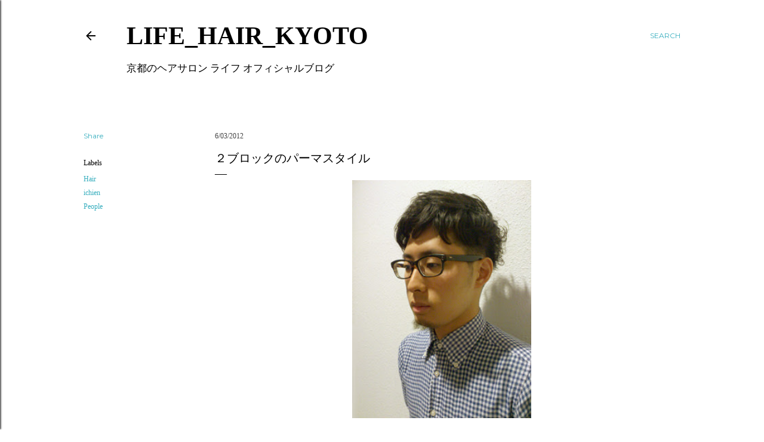

--- FILE ---
content_type: text/html; charset=UTF-8
request_url: https://weblog.sitelife.jp/2012/06/blog-post_3.html
body_size: 28129
content:
<!DOCTYPE html>
<html dir='ltr' xmlns='http://www.w3.org/1999/xhtml' xmlns:b='http://www.google.com/2005/gml/b' xmlns:data='http://www.google.com/2005/gml/data' xmlns:expr='http://www.google.com/2005/gml/expr'>
<head>
<script async='async' src='https://cdn.jsdelivr.net/npm/lozad/dist/lozad.min.js' type='text/javascript'></script>
<meta content='width=device-width, initial-scale=1' name='viewport'/>
<title>２ブロックのパーマスタイル</title>
<meta content='text/html; charset=UTF-8' http-equiv='Content-Type'/>
<!-- Chrome, Firefox OS and Opera -->
<meta content='#ffffff' name='theme-color'/>
<!-- Windows Phone -->
<meta content='#ffffff' name='msapplication-navbutton-color'/>
<meta content='blogger' name='generator'/>
<link href='https://weblog.sitelife.jp/favicon.ico' rel='icon' type='image/x-icon'/>
<link href='https://weblog.sitelife.jp/2012/06/blog-post_3.html' rel='canonical'/>
<link rel="alternate" type="application/atom+xml" title="LIFE_HAIR_KYOTO - Atom" href="https://weblog.sitelife.jp/feeds/posts/default" />
<link rel="alternate" type="application/rss+xml" title="LIFE_HAIR_KYOTO - RSS" href="https://weblog.sitelife.jp/feeds/posts/default?alt=rss" />
<link rel="service.post" type="application/atom+xml" title="LIFE_HAIR_KYOTO - Atom" href="https://www.blogger.com/feeds/8364538522535535344/posts/default" />

<link rel="alternate" type="application/atom+xml" title="LIFE_HAIR_KYOTO - Atom" href="https://weblog.sitelife.jp/feeds/2339147057855821402/comments/default" />
<!--Can't find substitution for tag [blog.ieCssRetrofitLinks]-->
<link href='https://blogger.googleusercontent.com/img/b/R29vZ2xl/AVvXsEh-7F3Jwt4Lym80Z-lYxsKBjDOX93UJy0K_lIX9UJ1mgedhqsUkkgLoJLal56eOHc9TIE9Fb-QVn_bq5OElgEUdBtpHUZgS0VuITpSlxP5cA8bob9Fh85rAsvv9vAaSvaY0hCF-3Za9Uxru/s400/2798-1_mini.jpg' rel='image_src'/>
<meta content='ＬＩＦＥ　ＡＤＯＲＥのイチエンルミです。以前ご登場頂いた「２Ｗａｙボブパーマ」の井上様の旦那様にご登場頂きます。奥様のご紹介でご来店頂くようになったのですが、最近は２ブロックのパーマスタイルがシックリきています。' name='description'/>
<meta content='https://weblog.sitelife.jp/2012/06/blog-post_3.html' property='og:url'/>
<meta content='２ブロックのパーマスタイル' property='og:title'/>
<meta content='ＬＩＦＥ　ＡＤＯＲＥのイチエンルミです。以前ご登場頂いた「２Ｗａｙボブパーマ」の井上様の旦那様にご登場頂きます。奥様のご紹介でご来店頂くようになったのですが、最近は２ブロックのパーマスタイルがシックリきています。' property='og:description'/>
<meta content='https://blogger.googleusercontent.com/img/b/R29vZ2xl/AVvXsEh-7F3Jwt4Lym80Z-lYxsKBjDOX93UJy0K_lIX9UJ1mgedhqsUkkgLoJLal56eOHc9TIE9Fb-QVn_bq5OElgEUdBtpHUZgS0VuITpSlxP5cA8bob9Fh85rAsvv9vAaSvaY0hCF-3Za9Uxru/w1200-h630-p-k-no-nu/2798-1_mini.jpg' property='og:image'/>
<style type='text/css'>@font-face{font-family:'EB Garamond';font-style:normal;font-weight:400;font-display:swap;src:url(//fonts.gstatic.com/s/ebgaramond/v32/SlGDmQSNjdsmc35JDF1K5E55YMjF_7DPuGi-6_RkCY9_WamXgHlIbvw.woff2)format('woff2');unicode-range:U+0460-052F,U+1C80-1C8A,U+20B4,U+2DE0-2DFF,U+A640-A69F,U+FE2E-FE2F;}@font-face{font-family:'EB Garamond';font-style:normal;font-weight:400;font-display:swap;src:url(//fonts.gstatic.com/s/ebgaramond/v32/SlGDmQSNjdsmc35JDF1K5E55YMjF_7DPuGi-6_RkAI9_WamXgHlIbvw.woff2)format('woff2');unicode-range:U+0301,U+0400-045F,U+0490-0491,U+04B0-04B1,U+2116;}@font-face{font-family:'EB Garamond';font-style:normal;font-weight:400;font-display:swap;src:url(//fonts.gstatic.com/s/ebgaramond/v32/SlGDmQSNjdsmc35JDF1K5E55YMjF_7DPuGi-6_RkCI9_WamXgHlIbvw.woff2)format('woff2');unicode-range:U+1F00-1FFF;}@font-face{font-family:'EB Garamond';font-style:normal;font-weight:400;font-display:swap;src:url(//fonts.gstatic.com/s/ebgaramond/v32/SlGDmQSNjdsmc35JDF1K5E55YMjF_7DPuGi-6_RkB49_WamXgHlIbvw.woff2)format('woff2');unicode-range:U+0370-0377,U+037A-037F,U+0384-038A,U+038C,U+038E-03A1,U+03A3-03FF;}@font-face{font-family:'EB Garamond';font-style:normal;font-weight:400;font-display:swap;src:url(//fonts.gstatic.com/s/ebgaramond/v32/SlGDmQSNjdsmc35JDF1K5E55YMjF_7DPuGi-6_RkC49_WamXgHlIbvw.woff2)format('woff2');unicode-range:U+0102-0103,U+0110-0111,U+0128-0129,U+0168-0169,U+01A0-01A1,U+01AF-01B0,U+0300-0301,U+0303-0304,U+0308-0309,U+0323,U+0329,U+1EA0-1EF9,U+20AB;}@font-face{font-family:'EB Garamond';font-style:normal;font-weight:400;font-display:swap;src:url(//fonts.gstatic.com/s/ebgaramond/v32/SlGDmQSNjdsmc35JDF1K5E55YMjF_7DPuGi-6_RkCo9_WamXgHlIbvw.woff2)format('woff2');unicode-range:U+0100-02BA,U+02BD-02C5,U+02C7-02CC,U+02CE-02D7,U+02DD-02FF,U+0304,U+0308,U+0329,U+1D00-1DBF,U+1E00-1E9F,U+1EF2-1EFF,U+2020,U+20A0-20AB,U+20AD-20C0,U+2113,U+2C60-2C7F,U+A720-A7FF;}@font-face{font-family:'EB Garamond';font-style:normal;font-weight:400;font-display:swap;src:url(//fonts.gstatic.com/s/ebgaramond/v32/SlGDmQSNjdsmc35JDF1K5E55YMjF_7DPuGi-6_RkBI9_WamXgHlI.woff2)format('woff2');unicode-range:U+0000-00FF,U+0131,U+0152-0153,U+02BB-02BC,U+02C6,U+02DA,U+02DC,U+0304,U+0308,U+0329,U+2000-206F,U+20AC,U+2122,U+2191,U+2193,U+2212,U+2215,U+FEFF,U+FFFD;}@font-face{font-family:'Lato';font-style:normal;font-weight:300;font-display:swap;src:url(//fonts.gstatic.com/s/lato/v25/S6u9w4BMUTPHh7USSwaPGQ3q5d0N7w.woff2)format('woff2');unicode-range:U+0100-02BA,U+02BD-02C5,U+02C7-02CC,U+02CE-02D7,U+02DD-02FF,U+0304,U+0308,U+0329,U+1D00-1DBF,U+1E00-1E9F,U+1EF2-1EFF,U+2020,U+20A0-20AB,U+20AD-20C0,U+2113,U+2C60-2C7F,U+A720-A7FF;}@font-face{font-family:'Lato';font-style:normal;font-weight:300;font-display:swap;src:url(//fonts.gstatic.com/s/lato/v25/S6u9w4BMUTPHh7USSwiPGQ3q5d0.woff2)format('woff2');unicode-range:U+0000-00FF,U+0131,U+0152-0153,U+02BB-02BC,U+02C6,U+02DA,U+02DC,U+0304,U+0308,U+0329,U+2000-206F,U+20AC,U+2122,U+2191,U+2193,U+2212,U+2215,U+FEFF,U+FFFD;}@font-face{font-family:'Lato';font-style:normal;font-weight:400;font-display:swap;src:url(//fonts.gstatic.com/s/lato/v25/S6uyw4BMUTPHjxAwXiWtFCfQ7A.woff2)format('woff2');unicode-range:U+0100-02BA,U+02BD-02C5,U+02C7-02CC,U+02CE-02D7,U+02DD-02FF,U+0304,U+0308,U+0329,U+1D00-1DBF,U+1E00-1E9F,U+1EF2-1EFF,U+2020,U+20A0-20AB,U+20AD-20C0,U+2113,U+2C60-2C7F,U+A720-A7FF;}@font-face{font-family:'Lato';font-style:normal;font-weight:400;font-display:swap;src:url(//fonts.gstatic.com/s/lato/v25/S6uyw4BMUTPHjx4wXiWtFCc.woff2)format('woff2');unicode-range:U+0000-00FF,U+0131,U+0152-0153,U+02BB-02BC,U+02C6,U+02DA,U+02DC,U+0304,U+0308,U+0329,U+2000-206F,U+20AC,U+2122,U+2191,U+2193,U+2212,U+2215,U+FEFF,U+FFFD;}@font-face{font-family:'Lato';font-style:normal;font-weight:700;font-display:swap;src:url(//fonts.gstatic.com/s/lato/v25/S6u9w4BMUTPHh6UVSwaPGQ3q5d0N7w.woff2)format('woff2');unicode-range:U+0100-02BA,U+02BD-02C5,U+02C7-02CC,U+02CE-02D7,U+02DD-02FF,U+0304,U+0308,U+0329,U+1D00-1DBF,U+1E00-1E9F,U+1EF2-1EFF,U+2020,U+20A0-20AB,U+20AD-20C0,U+2113,U+2C60-2C7F,U+A720-A7FF;}@font-face{font-family:'Lato';font-style:normal;font-weight:700;font-display:swap;src:url(//fonts.gstatic.com/s/lato/v25/S6u9w4BMUTPHh6UVSwiPGQ3q5d0.woff2)format('woff2');unicode-range:U+0000-00FF,U+0131,U+0152-0153,U+02BB-02BC,U+02C6,U+02DA,U+02DC,U+0304,U+0308,U+0329,U+2000-206F,U+20AC,U+2122,U+2191,U+2193,U+2212,U+2215,U+FEFF,U+FFFD;}@font-face{font-family:'Lora';font-style:normal;font-weight:400;font-display:swap;src:url(//fonts.gstatic.com/s/lora/v37/0QI6MX1D_JOuGQbT0gvTJPa787weuxJMkq18ndeYxZ2JTg.woff2)format('woff2');unicode-range:U+0460-052F,U+1C80-1C8A,U+20B4,U+2DE0-2DFF,U+A640-A69F,U+FE2E-FE2F;}@font-face{font-family:'Lora';font-style:normal;font-weight:400;font-display:swap;src:url(//fonts.gstatic.com/s/lora/v37/0QI6MX1D_JOuGQbT0gvTJPa787weuxJFkq18ndeYxZ2JTg.woff2)format('woff2');unicode-range:U+0301,U+0400-045F,U+0490-0491,U+04B0-04B1,U+2116;}@font-face{font-family:'Lora';font-style:normal;font-weight:400;font-display:swap;src:url(//fonts.gstatic.com/s/lora/v37/0QI6MX1D_JOuGQbT0gvTJPa787weuxI9kq18ndeYxZ2JTg.woff2)format('woff2');unicode-range:U+0302-0303,U+0305,U+0307-0308,U+0310,U+0312,U+0315,U+031A,U+0326-0327,U+032C,U+032F-0330,U+0332-0333,U+0338,U+033A,U+0346,U+034D,U+0391-03A1,U+03A3-03A9,U+03B1-03C9,U+03D1,U+03D5-03D6,U+03F0-03F1,U+03F4-03F5,U+2016-2017,U+2034-2038,U+203C,U+2040,U+2043,U+2047,U+2050,U+2057,U+205F,U+2070-2071,U+2074-208E,U+2090-209C,U+20D0-20DC,U+20E1,U+20E5-20EF,U+2100-2112,U+2114-2115,U+2117-2121,U+2123-214F,U+2190,U+2192,U+2194-21AE,U+21B0-21E5,U+21F1-21F2,U+21F4-2211,U+2213-2214,U+2216-22FF,U+2308-230B,U+2310,U+2319,U+231C-2321,U+2336-237A,U+237C,U+2395,U+239B-23B7,U+23D0,U+23DC-23E1,U+2474-2475,U+25AF,U+25B3,U+25B7,U+25BD,U+25C1,U+25CA,U+25CC,U+25FB,U+266D-266F,U+27C0-27FF,U+2900-2AFF,U+2B0E-2B11,U+2B30-2B4C,U+2BFE,U+3030,U+FF5B,U+FF5D,U+1D400-1D7FF,U+1EE00-1EEFF;}@font-face{font-family:'Lora';font-style:normal;font-weight:400;font-display:swap;src:url(//fonts.gstatic.com/s/lora/v37/0QI6MX1D_JOuGQbT0gvTJPa787weuxIvkq18ndeYxZ2JTg.woff2)format('woff2');unicode-range:U+0001-000C,U+000E-001F,U+007F-009F,U+20DD-20E0,U+20E2-20E4,U+2150-218F,U+2190,U+2192,U+2194-2199,U+21AF,U+21E6-21F0,U+21F3,U+2218-2219,U+2299,U+22C4-22C6,U+2300-243F,U+2440-244A,U+2460-24FF,U+25A0-27BF,U+2800-28FF,U+2921-2922,U+2981,U+29BF,U+29EB,U+2B00-2BFF,U+4DC0-4DFF,U+FFF9-FFFB,U+10140-1018E,U+10190-1019C,U+101A0,U+101D0-101FD,U+102E0-102FB,U+10E60-10E7E,U+1D2C0-1D2D3,U+1D2E0-1D37F,U+1F000-1F0FF,U+1F100-1F1AD,U+1F1E6-1F1FF,U+1F30D-1F30F,U+1F315,U+1F31C,U+1F31E,U+1F320-1F32C,U+1F336,U+1F378,U+1F37D,U+1F382,U+1F393-1F39F,U+1F3A7-1F3A8,U+1F3AC-1F3AF,U+1F3C2,U+1F3C4-1F3C6,U+1F3CA-1F3CE,U+1F3D4-1F3E0,U+1F3ED,U+1F3F1-1F3F3,U+1F3F5-1F3F7,U+1F408,U+1F415,U+1F41F,U+1F426,U+1F43F,U+1F441-1F442,U+1F444,U+1F446-1F449,U+1F44C-1F44E,U+1F453,U+1F46A,U+1F47D,U+1F4A3,U+1F4B0,U+1F4B3,U+1F4B9,U+1F4BB,U+1F4BF,U+1F4C8-1F4CB,U+1F4D6,U+1F4DA,U+1F4DF,U+1F4E3-1F4E6,U+1F4EA-1F4ED,U+1F4F7,U+1F4F9-1F4FB,U+1F4FD-1F4FE,U+1F503,U+1F507-1F50B,U+1F50D,U+1F512-1F513,U+1F53E-1F54A,U+1F54F-1F5FA,U+1F610,U+1F650-1F67F,U+1F687,U+1F68D,U+1F691,U+1F694,U+1F698,U+1F6AD,U+1F6B2,U+1F6B9-1F6BA,U+1F6BC,U+1F6C6-1F6CF,U+1F6D3-1F6D7,U+1F6E0-1F6EA,U+1F6F0-1F6F3,U+1F6F7-1F6FC,U+1F700-1F7FF,U+1F800-1F80B,U+1F810-1F847,U+1F850-1F859,U+1F860-1F887,U+1F890-1F8AD,U+1F8B0-1F8BB,U+1F8C0-1F8C1,U+1F900-1F90B,U+1F93B,U+1F946,U+1F984,U+1F996,U+1F9E9,U+1FA00-1FA6F,U+1FA70-1FA7C,U+1FA80-1FA89,U+1FA8F-1FAC6,U+1FACE-1FADC,U+1FADF-1FAE9,U+1FAF0-1FAF8,U+1FB00-1FBFF;}@font-face{font-family:'Lora';font-style:normal;font-weight:400;font-display:swap;src:url(//fonts.gstatic.com/s/lora/v37/0QI6MX1D_JOuGQbT0gvTJPa787weuxJOkq18ndeYxZ2JTg.woff2)format('woff2');unicode-range:U+0102-0103,U+0110-0111,U+0128-0129,U+0168-0169,U+01A0-01A1,U+01AF-01B0,U+0300-0301,U+0303-0304,U+0308-0309,U+0323,U+0329,U+1EA0-1EF9,U+20AB;}@font-face{font-family:'Lora';font-style:normal;font-weight:400;font-display:swap;src:url(//fonts.gstatic.com/s/lora/v37/0QI6MX1D_JOuGQbT0gvTJPa787weuxJPkq18ndeYxZ2JTg.woff2)format('woff2');unicode-range:U+0100-02BA,U+02BD-02C5,U+02C7-02CC,U+02CE-02D7,U+02DD-02FF,U+0304,U+0308,U+0329,U+1D00-1DBF,U+1E00-1E9F,U+1EF2-1EFF,U+2020,U+20A0-20AB,U+20AD-20C0,U+2113,U+2C60-2C7F,U+A720-A7FF;}@font-face{font-family:'Lora';font-style:normal;font-weight:400;font-display:swap;src:url(//fonts.gstatic.com/s/lora/v37/0QI6MX1D_JOuGQbT0gvTJPa787weuxJBkq18ndeYxZ0.woff2)format('woff2');unicode-range:U+0000-00FF,U+0131,U+0152-0153,U+02BB-02BC,U+02C6,U+02DA,U+02DC,U+0304,U+0308,U+0329,U+2000-206F,U+20AC,U+2122,U+2191,U+2193,U+2212,U+2215,U+FEFF,U+FFFD;}@font-face{font-family:'Montserrat';font-style:normal;font-weight:400;font-display:swap;src:url(//fonts.gstatic.com/s/montserrat/v31/JTUSjIg1_i6t8kCHKm459WRhyyTh89ZNpQ.woff2)format('woff2');unicode-range:U+0460-052F,U+1C80-1C8A,U+20B4,U+2DE0-2DFF,U+A640-A69F,U+FE2E-FE2F;}@font-face{font-family:'Montserrat';font-style:normal;font-weight:400;font-display:swap;src:url(//fonts.gstatic.com/s/montserrat/v31/JTUSjIg1_i6t8kCHKm459W1hyyTh89ZNpQ.woff2)format('woff2');unicode-range:U+0301,U+0400-045F,U+0490-0491,U+04B0-04B1,U+2116;}@font-face{font-family:'Montserrat';font-style:normal;font-weight:400;font-display:swap;src:url(//fonts.gstatic.com/s/montserrat/v31/JTUSjIg1_i6t8kCHKm459WZhyyTh89ZNpQ.woff2)format('woff2');unicode-range:U+0102-0103,U+0110-0111,U+0128-0129,U+0168-0169,U+01A0-01A1,U+01AF-01B0,U+0300-0301,U+0303-0304,U+0308-0309,U+0323,U+0329,U+1EA0-1EF9,U+20AB;}@font-face{font-family:'Montserrat';font-style:normal;font-weight:400;font-display:swap;src:url(//fonts.gstatic.com/s/montserrat/v31/JTUSjIg1_i6t8kCHKm459WdhyyTh89ZNpQ.woff2)format('woff2');unicode-range:U+0100-02BA,U+02BD-02C5,U+02C7-02CC,U+02CE-02D7,U+02DD-02FF,U+0304,U+0308,U+0329,U+1D00-1DBF,U+1E00-1E9F,U+1EF2-1EFF,U+2020,U+20A0-20AB,U+20AD-20C0,U+2113,U+2C60-2C7F,U+A720-A7FF;}@font-face{font-family:'Montserrat';font-style:normal;font-weight:400;font-display:swap;src:url(//fonts.gstatic.com/s/montserrat/v31/JTUSjIg1_i6t8kCHKm459WlhyyTh89Y.woff2)format('woff2');unicode-range:U+0000-00FF,U+0131,U+0152-0153,U+02BB-02BC,U+02C6,U+02DA,U+02DC,U+0304,U+0308,U+0329,U+2000-206F,U+20AC,U+2122,U+2191,U+2193,U+2212,U+2215,U+FEFF,U+FFFD;}@font-face{font-family:'Montserrat';font-style:normal;font-weight:700;font-display:swap;src:url(//fonts.gstatic.com/s/montserrat/v31/JTUSjIg1_i6t8kCHKm459WRhyyTh89ZNpQ.woff2)format('woff2');unicode-range:U+0460-052F,U+1C80-1C8A,U+20B4,U+2DE0-2DFF,U+A640-A69F,U+FE2E-FE2F;}@font-face{font-family:'Montserrat';font-style:normal;font-weight:700;font-display:swap;src:url(//fonts.gstatic.com/s/montserrat/v31/JTUSjIg1_i6t8kCHKm459W1hyyTh89ZNpQ.woff2)format('woff2');unicode-range:U+0301,U+0400-045F,U+0490-0491,U+04B0-04B1,U+2116;}@font-face{font-family:'Montserrat';font-style:normal;font-weight:700;font-display:swap;src:url(//fonts.gstatic.com/s/montserrat/v31/JTUSjIg1_i6t8kCHKm459WZhyyTh89ZNpQ.woff2)format('woff2');unicode-range:U+0102-0103,U+0110-0111,U+0128-0129,U+0168-0169,U+01A0-01A1,U+01AF-01B0,U+0300-0301,U+0303-0304,U+0308-0309,U+0323,U+0329,U+1EA0-1EF9,U+20AB;}@font-face{font-family:'Montserrat';font-style:normal;font-weight:700;font-display:swap;src:url(//fonts.gstatic.com/s/montserrat/v31/JTUSjIg1_i6t8kCHKm459WdhyyTh89ZNpQ.woff2)format('woff2');unicode-range:U+0100-02BA,U+02BD-02C5,U+02C7-02CC,U+02CE-02D7,U+02DD-02FF,U+0304,U+0308,U+0329,U+1D00-1DBF,U+1E00-1E9F,U+1EF2-1EFF,U+2020,U+20A0-20AB,U+20AD-20C0,U+2113,U+2C60-2C7F,U+A720-A7FF;}@font-face{font-family:'Montserrat';font-style:normal;font-weight:700;font-display:swap;src:url(//fonts.gstatic.com/s/montserrat/v31/JTUSjIg1_i6t8kCHKm459WlhyyTh89Y.woff2)format('woff2');unicode-range:U+0000-00FF,U+0131,U+0152-0153,U+02BB-02BC,U+02C6,U+02DA,U+02DC,U+0304,U+0308,U+0329,U+2000-206F,U+20AC,U+2122,U+2191,U+2193,U+2212,U+2215,U+FEFF,U+FFFD;}</style>
<style id='page-skin-1' type='text/css'><!--
/*! normalize.css v3.0.1 | MIT License | git.io/normalize */html{font-family:sans-serif;-ms-text-size-adjust:100%;-webkit-text-size-adjust:100%}body{margin:0}article,aside,details,figcaption,figure,footer,header,hgroup,main,nav,section,summary{display:block}audio,canvas,progress,video{display:inline-block;vertical-align:baseline}audio:not([controls]){display:none;height:0}[hidden],template{display:none}a{background:transparent}a:active,a:hover{outline:0}abbr[title]{border-bottom:1px dotted}b,strong{font-weight:bold}dfn{font-style:italic}h1{font-size:2em;margin:.67em 0}mark{background:#ff0;color:#000}small{font-size:80%}sub,sup{font-size:75%;line-height:0;position:relative;vertical-align:baseline}sup{top:-0.5em}sub{bottom:-0.25em}img{border:0}svg:not(:root){overflow:hidden}figure{margin:1em 40px}hr{-moz-box-sizing:content-box;box-sizing:content-box;height:0}pre{overflow:auto}code,kbd,pre,samp{font-family:monospace,monospace;font-size:1em}button,input,optgroup,select,textarea{color:inherit;font:inherit;margin:0}button{overflow:visible}button,select{text-transform:none}button,html input[type="button"],input[type="reset"],input[type="submit"]{-webkit-appearance:button;cursor:pointer}button[disabled],html input[disabled]{cursor:default}button::-moz-focus-inner,input::-moz-focus-inner{border:0;padding:0}input{line-height:normal}input[type="checkbox"],input[type="radio"]{box-sizing:border-box;padding:0}input[type="number"]::-webkit-inner-spin-button,input[type="number"]::-webkit-outer-spin-button{height:auto}input[type="search"]{-webkit-appearance:textfield;-moz-box-sizing:content-box;-webkit-box-sizing:content-box;box-sizing:content-box}input[type="search"]::-webkit-search-cancel-button,input[type="search"]::-webkit-search-decoration{-webkit-appearance:none}fieldset{border:1px solid #c0c0c0;margin:0 2px;padding:.35em .625em .75em}legend{border:0;padding:0}textarea{overflow:auto}optgroup{font-weight:bold}table{border-collapse:collapse;border-spacing:0}td,th{padding:0}
/*!************************************************
* Blogger Template Style
* Name: Soho
**************************************************/
body{
overflow-wrap:break-word;
word-break:break-word;
word-wrap:break-word
}
.hidden{
display:none
}
.invisible{
visibility:hidden
}
.container::after,.float-container::after{
clear:both;
content:'';
display:table
}
.clearboth{
clear:both
}
#comments .comment .comment-actions,.subscribe-popup .FollowByEmail .follow-by-email-submit{
background:0 0;
border:0;
box-shadow:none;
color:#37aebe;
cursor:pointer;
font-size:14px;
font-weight:700;
outline:0;
text-decoration:none;
text-transform:uppercase;
width:auto
}
.dim-overlay{
background-color:rgba(0,0,0,.54);
height:100vh;
left:0;
position:fixed;
top:0;
width:100%
}
#sharing-dim-overlay{
background-color:transparent
}
input::-ms-clear{
display:none
}
.blogger-logo,.svg-icon-24.blogger-logo{
fill:#ff9800;
opacity:1
}
.loading-spinner-large{
-webkit-animation:mspin-rotate 1.568s infinite linear;
animation:mspin-rotate 1.568s infinite linear;
height:48px;
overflow:hidden;
position:absolute;
width:48px;
z-index:200
}
.loading-spinner-large>div{
-webkit-animation:mspin-revrot 5332ms infinite steps(4);
animation:mspin-revrot 5332ms infinite steps(4)
}
.loading-spinner-large>div>div{
-webkit-animation:mspin-singlecolor-large-film 1333ms infinite steps(81);
animation:mspin-singlecolor-large-film 1333ms infinite steps(81);
background-size:100%;
height:48px;
width:3888px
}
.mspin-black-large>div>div,.mspin-grey_54-large>div>div{
background-image:url(https://www.blogblog.com/indie/mspin_black_large.svg)
}
.mspin-white-large>div>div{
background-image:url(https://www.blogblog.com/indie/mspin_white_large.svg)
}
.mspin-grey_54-large{
opacity:.54
}
@-webkit-keyframes mspin-singlecolor-large-film{
from{
-webkit-transform:translateX(0);
transform:translateX(0)
}
to{
-webkit-transform:translateX(-3888px);
transform:translateX(-3888px)
}
}
@keyframes mspin-singlecolor-large-film{
from{
-webkit-transform:translateX(0);
transform:translateX(0)
}
to{
-webkit-transform:translateX(-3888px);
transform:translateX(-3888px)
}
}
@-webkit-keyframes mspin-rotate{
from{
-webkit-transform:rotate(0);
transform:rotate(0)
}
to{
-webkit-transform:rotate(360deg);
transform:rotate(360deg)
}
}
@keyframes mspin-rotate{
from{
-webkit-transform:rotate(0);
transform:rotate(0)
}
to{
-webkit-transform:rotate(360deg);
transform:rotate(360deg)
}
}
@-webkit-keyframes mspin-revrot{
from{
-webkit-transform:rotate(0);
transform:rotate(0)
}
to{
-webkit-transform:rotate(-360deg);
transform:rotate(-360deg)
}
}
@keyframes mspin-revrot{
from{
-webkit-transform:rotate(0);
transform:rotate(0)
}
to{
-webkit-transform:rotate(-360deg);
transform:rotate(-360deg)
}
}
.skip-navigation{
background-color:#fff;
box-sizing:border-box;
color:#000;
display:block;
height:0;
left:0;
line-height:50px;
overflow:hidden;
padding-top:0;
position:fixed;
text-align:center;
top:0;
-webkit-transition:box-shadow .3s,height .3s,padding-top .3s;
transition:box-shadow .3s,height .3s,padding-top .3s;
width:100%;
z-index:900
}
.skip-navigation:focus{
box-shadow:0 4px 5px 0 rgba(0,0,0,.14),0 1px 10px 0 rgba(0,0,0,.12),0 2px 4px -1px rgba(0,0,0,.2);
height:50px
}
#main{
outline:0
}
.main-heading{
position:absolute;
clip:rect(1px,1px,1px,1px);
padding:0;
border:0;
height:1px;
width:1px;
overflow:hidden
}
.Attribution{
margin-top:1em;
text-align:center
}
.Attribution .blogger img,.Attribution .blogger svg{
vertical-align:bottom
}
.Attribution .blogger img{
margin-right:.5em
}
.Attribution div{
line-height:24px;
margin-top:.5em
}
.Attribution .copyright,.Attribution .image-attribution{
font-size:.7em;
margin-top:1.5em
}
.BLOG_mobile_video_class{
display:none
}
.bg-photo{
background-attachment:scroll!important
}
body .CSS_LIGHTBOX{
z-index:900
}
.extendable .show-less,.extendable .show-more{
border-color:#37aebe;
color:#37aebe;
margin-top:8px
}
.extendable .show-less.hidden,.extendable .show-more.hidden{
display:none
}
.inline-ad{
display:none;
max-width:100%;
overflow:hidden
}
.adsbygoogle{
display:block
}
#cookieChoiceInfo{
bottom:0;
top:auto
}
iframe.b-hbp-video{
border:0
}
.post-body img{
max-width:100%
}
.post-body iframe{
max-width:100%
}
.post-body a[imageanchor="1"]{
display:inline-block
}
.byline{
margin-right:1em
}
.byline:last-child{
margin-right:0
}
.link-copied-dialog{
max-width:520px;
outline:0
}
.link-copied-dialog .modal-dialog-buttons{
margin-top:8px
}
.link-copied-dialog .goog-buttonset-default{
background:0 0;
border:0
}
.link-copied-dialog .goog-buttonset-default:focus{
outline:0
}
.paging-control-container{
margin-bottom:16px
}
.paging-control-container .paging-control{
display:inline-block
}
.paging-control-container .comment-range-text::after,.paging-control-container .paging-control{
color:#37aebe
}
.paging-control-container .comment-range-text,.paging-control-container .paging-control{
margin-right:8px
}
.paging-control-container .comment-range-text::after,.paging-control-container .paging-control::after{
content:'\00B7';
cursor:default;
padding-left:8px;
pointer-events:none
}
.paging-control-container .comment-range-text:last-child::after,.paging-control-container .paging-control:last-child::after{
content:none
}
.byline.reactions iframe{
height:20px
}
.b-notification{
color:#000;
background-color:#fff;
border-bottom:solid 1px #000;
box-sizing:border-box;
padding:16px 32px;
text-align:center
}
.b-notification.visible{
-webkit-transition:margin-top .3s cubic-bezier(.4,0,.2,1);
transition:margin-top .3s cubic-bezier(.4,0,.2,1)
}
.b-notification.invisible{
position:absolute
}
.b-notification-close{
position:absolute;
right:8px;
top:8px
}
.no-posts-message{
line-height:40px;
text-align:center
}
@media screen and (max-width:1240px){
body.item-view .post-body a[imageanchor="1"][style*="float: left;"],body.item-view .post-body a[imageanchor="1"][style*="float: right;"]{
float:none!important;
clear:none!important
}
body.item-view .post-body a[imageanchor="1"] img{
display:block;
height:auto;
margin:0 auto
}
body.item-view .post-body>.separator:first-child>a[imageanchor="1"]:first-child{
margin-top:20px
}
.post-body a[imageanchor]{
display:block
}
body.item-view .post-body a[imageanchor="1"]{
margin-left:0!important;
margin-right:0!important
}
body.item-view .post-body a[imageanchor="1"]+a[imageanchor="1"]{
margin-top:16px
}
}
.item-control{
display:none
}
#comments{
border-top:1px dashed rgba(0,0,0,.54);
margin-top:20px;
padding:20px
}
#comments .comment-thread ol{
margin:0;
padding-left:0;
padding-left:0
}
#comments .comment .comment-replybox-single,#comments .comment-thread .comment-replies{
margin-left:60px
}
#comments .comment-thread .thread-count{
display:none
}
#comments .comment{
list-style-type:none;
padding:0 0 30px;
position:relative
}
#comments .comment .comment{
padding-bottom:8px
}
.comment .avatar-image-container{
position:absolute
}
.comment .avatar-image-container img{
border-radius:50%
}
.avatar-image-container svg,.comment .avatar-image-container .avatar-icon{
border-radius:50%;
border:solid 1px #000000;
box-sizing:border-box;
fill:#000000;
height:35px;
margin:0;
padding:7px;
width:35px
}
.comment .comment-block{
margin-top:10px;
margin-left:60px;
padding-bottom:0
}
#comments .comment-author-header-wrapper{
margin-left:40px
}
#comments .comment .thread-expanded .comment-block{
padding-bottom:20px
}
#comments .comment .comment-header .user,#comments .comment .comment-header .user a{
color:#000000;
font-style:normal;
font-weight:700
}
#comments .comment .comment-actions{
bottom:0;
margin-bottom:15px;
position:absolute
}
#comments .comment .comment-actions>*{
margin-right:8px
}
#comments .comment .comment-header .datetime{
bottom:0;
color:#000000;
display:inline-block;
font-size:13px;
font-style:italic;
margin-left:8px
}
#comments .comment .comment-footer .comment-timestamp a,#comments .comment .comment-header .datetime a{
color:#000000
}
#comments .comment .comment-content,.comment .comment-body{
margin-top:12px;
word-break:break-word
}
.comment-body{
margin-bottom:12px
}
#comments.embed[data-num-comments="0"]{
border:0;
margin-top:0;
padding-top:0
}
#comments.embed[data-num-comments="0"] #comment-post-message,#comments.embed[data-num-comments="0"] div.comment-form>p,#comments.embed[data-num-comments="0"] p.comment-footer{
display:none
}
#comment-editor-src{
display:none
}
.comments .comments-content .loadmore.loaded{
max-height:0;
opacity:0;
overflow:hidden
}
.extendable .remaining-items{
height:0;
overflow:hidden;
-webkit-transition:height .3s cubic-bezier(.4,0,.2,1);
transition:height .3s cubic-bezier(.4,0,.2,1)
}
.extendable .remaining-items.expanded{
height:auto
}
.svg-icon-24,.svg-icon-24-button{
cursor:pointer;
height:24px;
width:24px;
min-width:24px
}
.touch-icon{
margin:-12px;
padding:12px
}
.touch-icon:active,.touch-icon:focus{
background-color:rgba(153,153,153,.4);
border-radius:50%
}
svg:not(:root).touch-icon{
overflow:visible
}
html[dir=rtl] .rtl-reversible-icon{
-webkit-transform:scaleX(-1);
-ms-transform:scaleX(-1);
transform:scaleX(-1)
}
.svg-icon-24-button,.touch-icon-button{
background:0 0;
border:0;
margin:0;
outline:0;
padding:0
}
.touch-icon-button .touch-icon:active,.touch-icon-button .touch-icon:focus{
background-color:transparent
}
.touch-icon-button:active .touch-icon,.touch-icon-button:focus .touch-icon{
background-color:rgba(153,153,153,.4);
border-radius:50%
}
.Profile .default-avatar-wrapper .avatar-icon{
border-radius:50%;
border:solid 1px #000000;
box-sizing:border-box;
fill:#000000;
margin:0
}
.Profile .individual .default-avatar-wrapper .avatar-icon{
padding:25px
}
.Profile .individual .avatar-icon,.Profile .individual .profile-img{
height:120px;
width:120px
}
.Profile .team .default-avatar-wrapper .avatar-icon{
padding:8px
}
.Profile .team .avatar-icon,.Profile .team .default-avatar-wrapper,.Profile .team .profile-img{
height:40px;
width:40px
}
.snippet-container{
margin:0;
position:relative;
overflow:hidden
}
.snippet-fade{
bottom:0;
box-sizing:border-box;
position:absolute;
width:96px
}
.snippet-fade{
right:0
}
.snippet-fade:after{
content:'\2026'
}
.snippet-fade:after{
float:right
}
.centered-top-container.sticky{
left:0;
position:fixed;
right:0;
top:0;
width:auto;
z-index:50;
-webkit-transition-property:opacity,-webkit-transform;
transition-property:opacity,-webkit-transform;
transition-property:transform,opacity;
transition-property:transform,opacity,-webkit-transform;
-webkit-transition-duration:.2s;
transition-duration:.2s;
-webkit-transition-timing-function:cubic-bezier(.4,0,.2,1);
transition-timing-function:cubic-bezier(.4,0,.2,1)
}
.centered-top-placeholder{
display:none
}
.collapsed-header .centered-top-placeholder{
display:block
}
.centered-top-container .Header .replaced h1,.centered-top-placeholder .Header .replaced h1{
display:none
}
.centered-top-container.sticky .Header .replaced h1{
display:block
}
.centered-top-container.sticky .Header .header-widget{
background:0 0
}
.centered-top-container.sticky .Header .header-image-wrapper{
display:none
}
.centered-top-container img,.centered-top-placeholder img{
max-width:100%
}
.collapsible{
-webkit-transition:height .3s cubic-bezier(.4,0,.2,1);
transition:height .3s cubic-bezier(.4,0,.2,1)
}
.collapsible,.collapsible>summary{
display:block;
overflow:hidden
}
.collapsible>:not(summary){
display:none
}
.collapsible[open]>:not(summary){
display:block
}
.collapsible:focus,.collapsible>summary:focus{
outline:0
}
.collapsible>summary{
cursor:pointer;
display:block;
padding:0
}
.collapsible:focus>summary,.collapsible>summary:focus{
background-color:transparent
}
.collapsible>summary::-webkit-details-marker{
display:none
}
.collapsible-title{
-webkit-box-align:center;
-webkit-align-items:center;
-ms-flex-align:center;
align-items:center;
display:-webkit-box;
display:-webkit-flex;
display:-ms-flexbox;
display:flex
}
.collapsible-title .title{
-webkit-box-flex:1;
-webkit-flex:1 1 auto;
-ms-flex:1 1 auto;
flex:1 1 auto;
-webkit-box-ordinal-group:1;
-webkit-order:0;
-ms-flex-order:0;
order:0;
overflow:hidden;
text-overflow:ellipsis;
white-space:nowrap
}
.collapsible-title .chevron-down,.collapsible[open] .collapsible-title .chevron-up{
display:block
}
.collapsible-title .chevron-up,.collapsible[open] .collapsible-title .chevron-down{
display:none
}
.flat-button{
cursor:pointer;
display:inline-block;
font-weight:700;
text-transform:uppercase;
border-radius:2px;
padding:8px;
margin:-8px
}
.flat-icon-button{
background:0 0;
border:0;
margin:0;
outline:0;
padding:0;
margin:-12px;
padding:12px;
cursor:pointer;
box-sizing:content-box;
display:inline-block;
line-height:0
}
.flat-icon-button,.flat-icon-button .splash-wrapper{
border-radius:50%
}
.flat-icon-button .splash.animate{
-webkit-animation-duration:.3s;
animation-duration:.3s
}
.overflowable-container{
max-height:28px;
overflow:hidden;
position:relative
}
.overflow-button{
cursor:pointer
}
#overflowable-dim-overlay{
background:0 0
}
.overflow-popup{
box-shadow:0 2px 2px 0 rgba(0,0,0,.14),0 3px 1px -2px rgba(0,0,0,.2),0 1px 5px 0 rgba(0,0,0,.12);
background-color:#ffffff;
left:0;
max-width:calc(100% - 32px);
position:absolute;
top:0;
visibility:hidden;
z-index:101
}
.overflow-popup ul{
list-style:none
}
.overflow-popup .tabs li,.overflow-popup li{
display:block;
height:auto
}
.overflow-popup .tabs li{
padding-left:0;
padding-right:0
}
.overflow-button.hidden,.overflow-popup .tabs li.hidden,.overflow-popup li.hidden{
display:none
}
.search{
display:-webkit-box;
display:-webkit-flex;
display:-ms-flexbox;
display:flex;
line-height:24px;
width:24px
}
.search.focused{
width:100%
}
.search.focused .section{
width:100%
}
.search form{
z-index:101
}
.search h3{
display:none
}
.search form{
display:-webkit-box;
display:-webkit-flex;
display:-ms-flexbox;
display:flex;
-webkit-box-flex:1;
-webkit-flex:1 0 0;
-ms-flex:1 0 0px;
flex:1 0 0;
border-bottom:solid 1px transparent;
padding-bottom:8px
}
.search form>*{
display:none
}
.search.focused form>*{
display:block
}
.search .search-input label{
display:none
}
.centered-top-placeholder.cloned .search form{
z-index:30
}
.search.focused form{
border-color:#000000;
position:relative;
width:auto
}
.collapsed-header .centered-top-container .search.focused form{
border-bottom-color:transparent
}
.search-expand{
-webkit-box-flex:0;
-webkit-flex:0 0 auto;
-ms-flex:0 0 auto;
flex:0 0 auto
}
.search-expand-text{
font-family: Montserrat;
display:none
}
.search-close{
display:inline;
vertical-align:middle
}
.search-input{
-webkit-box-flex:1;
-webkit-flex:1 0 1px;
-ms-flex:1 0 1px;
flex:1 0 1px
}
.search-input input{
background:0 0;
border:0;
box-sizing:border-box;
color:#000000;
display:inline-block;
outline:0;
width:calc(100% - 48px)
}
.search-input input.no-cursor{
color:transparent;
text-shadow:0 0 0 #000000
}
.collapsed-header .centered-top-container .search-action,.collapsed-header .centered-top-container .search-input input{
color:#000000
}
.collapsed-header .centered-top-container .search-input input.no-cursor{
color:transparent;
text-shadow:0 0 0 #000000
}
.collapsed-header .centered-top-container .search-input input.no-cursor:focus,.search-input input.no-cursor:focus{
outline:0
}
.search-focused>*{
visibility:hidden
}
.search-focused .search,.search-focused .search-icon{
visibility:visible
}
.search.focused .search-action{
display:block
}
.search.focused .search-action:disabled{
opacity:.3
}
.widget.Sharing .sharing-button{
display:none
}
.widget.Sharing .sharing-buttons li{
padding:0
}
.widget.Sharing .sharing-buttons li span{
display:none
}
.post-share-buttons{
position:relative
}
.centered-bottom .share-buttons .svg-icon-24,.share-buttons .svg-icon-24{
fill:#000000
}
.sharing-open.touch-icon-button:active .touch-icon,.sharing-open.touch-icon-button:focus .touch-icon{
background-color:transparent
}
.share-buttons{
background-color:#ffffff;
border-radius:2px;
box-shadow:0 2px 2px 0 rgba(0,0,0,.14),0 3px 1px -2px rgba(0,0,0,.2),0 1px 5px 0 rgba(0,0,0,.12);
color:#000000;
list-style:none;
margin:0;
padding:8px 0;
position:absolute;
top:-11px;
min-width:200px;
z-index:101
}
.share-buttons.hidden{
display:none
}
.sharing-button{
background:0 0;
border:0;
margin:0;
outline:0;
padding:0;
cursor:pointer
}
.share-buttons li{
margin:0;
height:48px
}
.share-buttons li:last-child{
margin-bottom:0
}
.share-buttons li .sharing-platform-button{
box-sizing:border-box;
cursor:pointer;
display:block;
height:100%;
margin-bottom:0;
padding:0 16px;
position:relative;
width:100%
}
.share-buttons li .sharing-platform-button:focus,.share-buttons li .sharing-platform-button:hover{
background-color:rgba(128,128,128,.1);
outline:0
}
.share-buttons li svg[class*=" sharing-"],.share-buttons li svg[class^=sharing-]{
position:absolute;
top:10px
}
.share-buttons li span.sharing-platform-button{
position:relative;
top:0
}
.share-buttons li .platform-sharing-text{
display:block;
font-size:16px;
line-height:48px;
white-space:nowrap
}
.share-buttons li .platform-sharing-text{
margin-left:56px
}
.sidebar-container{
background-color:#f7f7f7;
max-width:240px;
overflow-y:auto;
-webkit-transition-property:-webkit-transform;
transition-property:-webkit-transform;
transition-property:transform;
transition-property:transform,-webkit-transform;
-webkit-transition-duration:.3s;
transition-duration:.3s;
-webkit-transition-timing-function:cubic-bezier(0,0,.2,1);
transition-timing-function:cubic-bezier(0,0,.2,1);
width:240px;
z-index:101;
-webkit-overflow-scrolling:touch
}
.sidebar-container .navigation{
line-height:0;
padding:16px
}
.sidebar-container .sidebar-back{
cursor:pointer
}
.sidebar-container .widget{
background:0 0;
margin:0 16px;
padding:16px 0
}
.sidebar-container .widget .title{
color:#7f7f7f;
margin:0
}
.sidebar-container .widget ul{
list-style:none;
margin:0;
padding:0
}
.sidebar-container .widget ul ul{
margin-left:1em
}
.sidebar-container .widget li{
font-size:16px;
line-height:normal
}
.sidebar-container .widget+.widget{
border-top:1px dashed #ffffff
}
.BlogArchive li{
margin:16px 0
}
.BlogArchive li:last-child{
margin-bottom:0
}
.Label li a{
display:inline-block
}
.BlogArchive .post-count,.Label .label-count{
float:right;
margin-left:.25em
}
.BlogArchive .post-count::before,.Label .label-count::before{
content:'('
}
.BlogArchive .post-count::after,.Label .label-count::after{
content:')'
}
.widget.Translate .skiptranslate>div{
display:block!important
}
.widget.Profile .profile-link{
display:-webkit-box;
display:-webkit-flex;
display:-ms-flexbox;
display:flex
}
.widget.Profile .team-member .default-avatar-wrapper,.widget.Profile .team-member .profile-img{
-webkit-box-flex:0;
-webkit-flex:0 0 auto;
-ms-flex:0 0 auto;
flex:0 0 auto;
margin-right:1em
}
.widget.Profile .individual .profile-link{
-webkit-box-orient:vertical;
-webkit-box-direction:normal;
-webkit-flex-direction:column;
-ms-flex-direction:column;
flex-direction:column
}
.widget.Profile .team .profile-link .profile-name{
-webkit-align-self:center;
-ms-flex-item-align:center;
-ms-grid-row-align:center;
align-self:center;
display:block;
-webkit-box-flex:1;
-webkit-flex:1 1 auto;
-ms-flex:1 1 auto;
flex:1 1 auto
}
.dim-overlay{
background-color:rgba(0,0,0,.54);
z-index:100
}
body.sidebar-visible{
overflow-y:hidden
}
@media screen and (max-width:1479px){
.sidebar-container{
bottom:0;
position:fixed;
top:0;
left:0;
right:auto
}
.sidebar-container.sidebar-invisible{
-webkit-transition-timing-function:cubic-bezier(.4,0,.6,1);
transition-timing-function:cubic-bezier(.4,0,.6,1)
}
html[dir=ltr] .sidebar-container.sidebar-invisible{
-webkit-transform:translateX(-240px);
-ms-transform:translateX(-240px);
transform:translateX(-240px)
}
html[dir=rtl] .sidebar-container.sidebar-invisible{
-webkit-transform:translateX(240px);
-ms-transform:translateX(240px);
transform:translateX(240px)
}
}
@media screen and (min-width:1480px){
.sidebar-container{
position:absolute;
top:0;
left:0;
right:auto
}
.sidebar-container .navigation{
display:none
}
}
.dialog{
box-shadow:0 2px 2px 0 rgba(0,0,0,.14),0 3px 1px -2px rgba(0,0,0,.2),0 1px 5px 0 rgba(0,0,0,.12);
background:#ffffff;
box-sizing:border-box;
color:#000000;
padding:30px;
position:fixed;
text-align:center;
width:calc(100% - 24px);
z-index:101
}
.dialog input[type=email],.dialog input[type=text]{
background-color:transparent;
border:0;
border-bottom:solid 1px rgba(0,0,0,.12);
color:#000000;
display:block;
font-family:'Times New Roman', Times, FreeSerif, serif;
font-size:16px;
line-height:24px;
margin:auto;
padding-bottom:7px;
outline:0;
text-align:center;
width:100%
}
.dialog input[type=email]::-webkit-input-placeholder,.dialog input[type=text]::-webkit-input-placeholder{
color:#000000
}
.dialog input[type=email]::-moz-placeholder,.dialog input[type=text]::-moz-placeholder{
color:#000000
}
.dialog input[type=email]:-ms-input-placeholder,.dialog input[type=text]:-ms-input-placeholder{
color:#000000
}
.dialog input[type=email]::placeholder,.dialog input[type=text]::placeholder{
color:#000000
}
.dialog input[type=email]:focus,.dialog input[type=text]:focus{
border-bottom:solid 2px #37aebe;
padding-bottom:6px
}
.dialog input.no-cursor{
color:transparent;
text-shadow:0 0 0 #000000
}
.dialog input.no-cursor:focus{
outline:0
}
.dialog input.no-cursor:focus{
outline:0
}
.dialog input[type=submit]{
font-family:'Times New Roman', Times, FreeSerif, serif
}
.dialog .goog-buttonset-default{
color:#37aebe
}
.subscribe-popup{
max-width:364px
}
.subscribe-popup h3{
color:#000000;
font-size:1.8em;
margin-top:0
}
.subscribe-popup .FollowByEmail h3{
display:none
}
.subscribe-popup .FollowByEmail .follow-by-email-submit{
color:#37aebe;
display:inline-block;
margin:0 auto;
margin-top:24px;
width:auto;
white-space:normal
}
.subscribe-popup .FollowByEmail .follow-by-email-submit:disabled{
cursor:default;
opacity:.3
}
@media (max-width:800px){
.blog-name div.widget.Subscribe{
margin-bottom:16px
}
body.item-view .blog-name div.widget.Subscribe{
margin:8px auto 16px auto;
width:100%
}
}
body#layout .bg-photo,body#layout .bg-photo-overlay{
display:none
}
body#layout .page_body{
padding:0;
position:relative;
top:0
}
body#layout .page{
display:inline-block;
left:inherit;
position:relative;
vertical-align:top;
width:540px
}
body#layout .centered{
max-width:954px
}
body#layout .navigation{
display:none
}
body#layout .sidebar-container{
display:inline-block;
width:40%
}
body#layout .hamburger-menu,body#layout .search{
display:none
}
body{
background-color:#ffffff;
color:#000000;
font:normal normal 20px 'Times New Roman', Times, FreeSerif, serif;
height:100%;
margin:0;
min-height:100vh
}
h1,h2,h3,h4,h5,h6{
font-weight:400
}
a{
color:#37aebe;
text-decoration:none
}
.dim-overlay{
z-index:100
}
body.sidebar-visible .page_body{
overflow-y:scroll
}
.widget .title{
color:#000000;
font:normal normal 12px Montserrat
}
.extendable .show-less,.extendable .show-more{
color:#37aebe;
font:normal normal 12px Montserrat;
margin:12px -8px 0 -8px;
text-transform:uppercase
}
.footer .widget,.main .widget{
margin:50px 0
}
.main .widget .title{
text-transform:uppercase
}
.inline-ad{
display:block;
margin-top:50px
}
.adsbygoogle{
text-align:center
}
.page_body{
display:-webkit-box;
display:-webkit-flex;
display:-ms-flexbox;
display:flex;
-webkit-box-orient:vertical;
-webkit-box-direction:normal;
-webkit-flex-direction:column;
-ms-flex-direction:column;
flex-direction:column;
min-height:100vh;
position:relative;
z-index:20
}
.page_body>*{
-webkit-box-flex:0;
-webkit-flex:0 0 auto;
-ms-flex:0 0 auto;
flex:0 0 auto
}
.page_body>#footer{
margin-top:auto
}
.centered-bottom,.centered-top{
margin:0 32px;
max-width:100%
}
.centered-top{
padding-bottom:12px;
padding-top:12px
}
.sticky .centered-top{
padding-bottom:0;
padding-top:0
}
.centered-top-container,.centered-top-placeholder{
background:#ffffff
}
.centered-top{
display:-webkit-box;
display:-webkit-flex;
display:-ms-flexbox;
display:flex;
-webkit-flex-wrap:wrap;
-ms-flex-wrap:wrap;
flex-wrap:wrap;
-webkit-box-pack:justify;
-webkit-justify-content:space-between;
-ms-flex-pack:justify;
justify-content:space-between;
position:relative
}
.sticky .centered-top{
-webkit-flex-wrap:nowrap;
-ms-flex-wrap:nowrap;
flex-wrap:nowrap
}
.centered-top-container .svg-icon-24,.centered-top-placeholder .svg-icon-24{
fill:#000000
}
.back-button-container,.hamburger-menu-container{
-webkit-box-flex:0;
-webkit-flex:0 0 auto;
-ms-flex:0 0 auto;
flex:0 0 auto;
height:48px;
-webkit-box-ordinal-group:2;
-webkit-order:1;
-ms-flex-order:1;
order:1
}
.sticky .back-button-container,.sticky .hamburger-menu-container{
-webkit-box-ordinal-group:2;
-webkit-order:1;
-ms-flex-order:1;
order:1
}
.back-button,.hamburger-menu,.search-expand-icon{
cursor:pointer;
margin-top:0
}
.search{
-webkit-box-align:start;
-webkit-align-items:flex-start;
-ms-flex-align:start;
align-items:flex-start;
-webkit-box-flex:0;
-webkit-flex:0 0 auto;
-ms-flex:0 0 auto;
flex:0 0 auto;
height:48px;
margin-left:24px;
-webkit-box-ordinal-group:4;
-webkit-order:3;
-ms-flex-order:3;
order:3
}
.search,.search.focused{
width:auto
}
.search.focused{
position:static
}
.sticky .search{
display:none;
-webkit-box-ordinal-group:5;
-webkit-order:4;
-ms-flex-order:4;
order:4
}
.search .section{
right:0;
margin-top:12px;
position:absolute;
top:12px;
width:0
}
.sticky .search .section{
top:0
}
.search-expand{
background:0 0;
border:0;
margin:0;
outline:0;
padding:0;
color:#37aebe;
cursor:pointer;
-webkit-box-flex:0;
-webkit-flex:0 0 auto;
-ms-flex:0 0 auto;
flex:0 0 auto;
font:normal normal 12px Montserrat;
text-transform:uppercase;
word-break:normal
}
.search.focused .search-expand{
visibility:hidden
}
.search .dim-overlay{
background:0 0
}
.search.focused .section{
max-width:400px
}
.search.focused form{
border-color:#000000;
height:24px
}
.search.focused .search-input{
display:-webkit-box;
display:-webkit-flex;
display:-ms-flexbox;
display:flex;
-webkit-box-flex:1;
-webkit-flex:1 1 auto;
-ms-flex:1 1 auto;
flex:1 1 auto
}
.search-input input{
-webkit-box-flex:1;
-webkit-flex:1 1 auto;
-ms-flex:1 1 auto;
flex:1 1 auto;
font:normal normal 16px Montserrat
}
.search input[type=submit]{
display:none
}
.subscribe-section-container{
-webkit-box-flex:1;
-webkit-flex:1 0 auto;
-ms-flex:1 0 auto;
flex:1 0 auto;
margin-left:24px;
-webkit-box-ordinal-group:3;
-webkit-order:2;
-ms-flex-order:2;
order:2;
text-align:right
}
.sticky .subscribe-section-container{
-webkit-box-flex:0;
-webkit-flex:0 0 auto;
-ms-flex:0 0 auto;
flex:0 0 auto;
-webkit-box-ordinal-group:4;
-webkit-order:3;
-ms-flex-order:3;
order:3
}
.subscribe-button{
background:0 0;
border:0;
margin:0;
outline:0;
padding:0;
color:#37aebe;
cursor:pointer;
display:inline-block;
font:normal normal 12px Montserrat;
line-height:48px;
margin:0;
text-transform:uppercase;
word-break:normal
}
.subscribe-popup h3{
color:#000000;
font:normal normal 12px Montserrat;
margin-bottom:24px;
text-transform:uppercase
}
.subscribe-popup div.widget.FollowByEmail .follow-by-email-address{
color:#000000;
font:normal normal 12px Montserrat
}
.subscribe-popup div.widget.FollowByEmail .follow-by-email-submit{
color:#37aebe;
font:normal normal 12px Montserrat;
margin-top:24px;
text-transform:uppercase
}
.blog-name{
-webkit-box-flex:1;
-webkit-flex:1 1 100%;
-ms-flex:1 1 100%;
flex:1 1 100%;
-webkit-box-ordinal-group:5;
-webkit-order:4;
-ms-flex-order:4;
order:4;
overflow:hidden
}
.sticky .blog-name{
-webkit-box-flex:1;
-webkit-flex:1 1 auto;
-ms-flex:1 1 auto;
flex:1 1 auto;
margin:0 12px;
-webkit-box-ordinal-group:3;
-webkit-order:2;
-ms-flex-order:2;
order:2
}
body.search-view .centered-top.search-focused .blog-name{
display:none
}
.widget.Header h1{
font:normal normal 18px 'Times New Roman', Times, FreeSerif, serif;
margin:0;
text-transform:uppercase
}
.widget.Header h1,.widget.Header h1 a{
color:#000000;
font-family: Times New Roman;
}
.widget.Header p{
color:#000000;
font:normal normal 17px 'Times New Roman', Times, FreeSerif, serif;
line-height:1.7
}
.sticky .widget.Header h1{
font-size:16px;
line-height:48px;
overflow:hidden;
overflow-wrap:normal;
text-overflow:ellipsis;
white-space:nowrap;
word-wrap:normal
}
.sticky .widget.Header p{
display:none
}
.sticky{
box-shadow:0 1px 3px #000000
}
#page_list_top .widget.PageList{
font:normal normal 14px Montserrat;
line-height:28px
}
#page_list_top .widget.PageList .title{
display:none
}
#page_list_top .widget.PageList .overflowable-contents{
overflow:hidden
}
#page_list_top .widget.PageList .overflowable-contents ul{
list-style:none;
margin:0;
padding:0
}
#page_list_top .widget.PageList .overflow-popup ul{
list-style:none;
margin:0;
padding:0 20px
}
#page_list_top .widget.PageList .overflowable-contents li{
display:inline-block
}
#page_list_top .widget.PageList .overflowable-contents li.hidden{
display:none
}
#page_list_top .widget.PageList .overflowable-contents li:not(:first-child):before{
color:#000000;
content:'\00b7'
}
#page_list_top .widget.PageList .overflow-button a,#page_list_top .widget.PageList .overflow-popup li a,#page_list_top .widget.PageList .overflowable-contents li a{
color:#000000;
font:normal normal 14px Montserrat;
line-height:28px;
text-transform:uppercase
}
#page_list_top .widget.PageList .overflow-popup li.selected a,#page_list_top .widget.PageList .overflowable-contents li.selected a{
color:#000000;
font:normal 700 14px 'Times New Roman', Times, FreeSerif, serif;
line-height:28px
}
#page_list_top .widget.PageList .overflow-button{
display:inline
}
.sticky #page_list_top{
display:none
}
body.homepage-view .hero-image.has-image{
background:#ffffff url(https://blogger.googleusercontent.com/img/a/AVvXsEgYzj3scPV9NZlrp_7jLE0SMEdVFzut9ttGe__tx0kqD4RzLc5JY1r3wXeIzW9MPkfCisLgEGqvQq7967IBPoWjxMSVMHqHVUAZ8JQauqDaxyeBRYikdx-LtxqnxYz22Eljro4Pt7vP9zccXjNOHBofVjVJxE-hilP4S0iiOFWfAtX53ilA5cTAyRzx2N0=s1600) repeat scroll top left;
background-attachment:scroll;
background-color:#ffffff;
background-size:cover;
height:62.5vw;
max-height:75vh;
min-height:200px;
width:100%
}
.post-filter-message{
background-color:#232d2f;
color:#fefefe;
display:-webkit-box;
display:-webkit-flex;
display:-ms-flexbox;
display:flex;
-webkit-flex-wrap:wrap;
-ms-flex-wrap:wrap;
flex-wrap:wrap;
font:normal 400 12px 'Times New Roman', Times, FreeSerif, serif;
-webkit-box-pack:justify;
-webkit-justify-content:space-between;
-ms-flex-pack:justify;
justify-content:space-between;
margin-top:50px;
padding:18px
}
.post-filter-message .message-container{
-webkit-box-flex:1;
-webkit-flex:1 1 auto;
-ms-flex:1 1 auto;
flex:1 1 auto;
min-width:0
}
.post-filter-message .home-link-container{
-webkit-box-flex:0;
-webkit-flex:0 0 auto;
-ms-flex:0 0 auto;
flex:0 0 auto
}
.post-filter-message .search-label,.post-filter-message .search-query{
color:#fefefe;
font:normal normal 12px Montserrat;
text-transform:uppercase
}
.post-filter-message .home-link,.post-filter-message .home-link a{
color:#37aebe;
font:normal normal 12px Montserrat;
text-transform:uppercase
}
.widget.FeaturedPost .thumb.hero-thumb{
background-position:center;
background-size:cover;
height:360px
}
.widget.FeaturedPost .featured-post-snippet:before{
content:'\2014'
}
.snippet-container,.snippet-fade{
font:normal 400 14px 'Times New Roman', Times, FreeSerif, serif;
line-height:23.8px
}
.snippet-container{
max-height:166.6px;
overflow:hidden
}
.snippet-fade{
background:-webkit-linear-gradient(left,#ffffff 0,#ffffff 20%,rgba(255, 255, 255, 0) 100%);
background:linear-gradient(to left,#ffffff 0,#ffffff 20%,rgba(255, 255, 255, 0) 100%);
color:#000000
}
.post-sidebar{
display:none
}
.widget.Blog .blog-posts .post-outer-container{
width:100%
}
.no-posts{
text-align:center
}
body.feed-view .widget.Blog .blog-posts .post-outer-container,body.item-view .widget.Blog .blog-posts .post-outer{
margin-bottom:50px
}
.widget.Blog .post.no-featured-image,.widget.PopularPosts .post.no-featured-image{
background-color:#232d2f;
padding:30px
}
.widget.Blog .post>.post-share-buttons-top{
right:0;
position:absolute;
top:0
}
.widget.Blog .post>.post-share-buttons-bottom{
bottom:0;
right:0;
position:absolute
}
.blog-pager{
text-align:right
}
.blog-pager a{
color:#37aebe;
font:normal normal 12px Montserrat;
text-transform:uppercase
}
.blog-pager .blog-pager-newer-link,.blog-pager .home-link{
display:none
}
.post-title{
font:normal normal 20px 'Times New Roman', Times, FreeSerif, serif;
margin:0;
text-transform:none
}
.post-title,.post-title a{
color:#000000
}
.post.no-featured-image .post-title,.post.no-featured-image .post-title a{
color:#ffffff
}
body.item-view .post-body-container:before{
content:'\2014'
}
.post-body{
color:#000000;
font:normal 400 14px 'Times New Roman', Times, FreeSerif, serif;
line-height:1.7
}
.post-body blockquote{
color:#000000;
font:normal 400 16px 'Times New Roman', Times, FreeSerif, serif;
line-height:1.7;
margin-left:0;
margin-right:0
}
.post-body img{
height:auto;
max-width:100%
}
.post-body .tr-caption{
color:#000000;
font:normal 400 12px 'Times New Roman', Times, FreeSerif, serif;
line-height:1.7
}
.snippet-thumbnail{
position:relative
}
.snippet-thumbnail .post-header{
background:#ffffff;
bottom:0;
margin-bottom:0;
padding-right:15px;
padding-bottom:5px;
padding-top:5px;
position:absolute
}
.snippet-thumbnail img{
width:100%
}
.post-footer,.post-header{
margin:8px 0
}
body.item-view .widget.Blog .post-header{
margin:0 0 16px 0
}
body.item-view .widget.Blog .post-footer{
margin:50px 0 0 0
}
.widget.FeaturedPost .post-footer{
display:-webkit-box;
display:-webkit-flex;
display:-ms-flexbox;
display:flex;
-webkit-flex-wrap:wrap;
-ms-flex-wrap:wrap;
flex-wrap:wrap;
-webkit-box-pack:justify;
-webkit-justify-content:space-between;
-ms-flex-pack:justify;
justify-content:space-between
}
.widget.FeaturedPost .post-footer>*{
-webkit-box-flex:0;
-webkit-flex:0 1 auto;
-ms-flex:0 1 auto;
flex:0 1 auto
}
.widget.FeaturedPost .post-footer,.widget.FeaturedPost .post-footer a,.widget.FeaturedPost .post-footer button{
line-height:1.7
}
.jump-link{
margin:-8px
}
.post-header,.post-header a,.post-header button{
color:#444444;
font:normal normal 12px Montserrat
}
.post.no-featured-image .post-header,.post.no-featured-image .post-header a,.post.no-featured-image .post-header button{
color:#fefefe
}
.post-footer,.post-footer a,.post-footer button{
color:#37aebe;
font:normal normal 12px Montserrat
}
.post.no-featured-image .post-footer,.post.no-featured-image .post-footer a,.post.no-featured-image .post-footer button{
color:#37aebe
}
body.item-view .post-footer-line{
line-height:2.3
}
.byline{
display:inline-block
}
.byline .flat-button{
text-transform:none
}
.post-header .byline:not(:last-child):after{
content:'\00b7'
}
.post-header .byline:not(:last-child){
margin-right:0
}
.byline.post-labels a{
display:inline-block;
word-break:break-all
}
.byline.post-labels a:not(:last-child):after{
content:','
}
.byline.reactions .reactions-label{
line-height:22px;
vertical-align:top
}
.post-share-buttons{
margin-left:0
}
.share-buttons{
background-color:#f9f9f9;
border-radius:0;
box-shadow:0 1px 1px 1px #000000;
color:#000000;
font:normal normal 16px Montserrat
}
.share-buttons .svg-icon-24{
fill:#37aebe
}
#comment-holder .continue{
display:none
}
#comment-editor{
margin-bottom:20px;
margin-top:20px
}
.widget.Attribution,.widget.Attribution .copyright,.widget.Attribution .copyright a,.widget.Attribution .image-attribution,.widget.Attribution .image-attribution a,.widget.Attribution a{
color:#000000;
font:normal normal 12px Montserrat
}
.widget.Attribution svg{
fill:#000000
}
.widget.Attribution .blogger a{
display:-webkit-box;
display:-webkit-flex;
display:-ms-flexbox;
display:flex;
-webkit-align-content:center;
-ms-flex-line-pack:center;
align-content:center;
-webkit-box-pack:center;
-webkit-justify-content:center;
-ms-flex-pack:center;
justify-content:center;
line-height:24px
}
.widget.Attribution .blogger svg{
margin-right:8px
}
.widget.Profile ul{
list-style:none;
padding:0
}
.widget.Profile .individual .default-avatar-wrapper,.widget.Profile .individual .profile-img{
border-radius:50%;
display:inline-block;
height:120px;
width:120px
}
.widget.Profile .individual .profile-data a,.widget.Profile .team .profile-name{
color:#000000;
font:normal normal 20px 'Times New Roman', Times, FreeSerif, serif;
text-transform:none
}
.widget.Profile .individual dd{
color:#000000;
font:normal normal 20px 'Times New Roman', Times, FreeSerif, serif;
margin:0 auto
}
.widget.Profile .individual .profile-link,.widget.Profile .team .visit-profile{
color:#37aebe;
font:normal normal 12px Montserrat;
text-transform:uppercase
}
.widget.Profile .team .default-avatar-wrapper,.widget.Profile .team .profile-img{
border-radius:50%;
float:left;
height:40px;
width:40px
}
.widget.Profile .team .profile-link .profile-name-wrapper{
-webkit-box-flex:1;
-webkit-flex:1 1 auto;
-ms-flex:1 1 auto;
flex:1 1 auto
}
.widget.Label li,.widget.Label span.label-size{
color:#37aebe;
display:inline-block;
font:normal normal 12px Montserrat;
word-break:break-all
}
.widget.Label li:not(:last-child):after,.widget.Label span.label-size:not(:last-child):after{
content:','
}
.widget.PopularPosts .post{
margin-bottom:50px
}
#comments{
border-top:none;
padding:0
}
#comments .comment .comment-footer,#comments .comment .comment-header,#comments .comment .comment-header .datetime,#comments .comment .comment-header .datetime a{
color:#000000;
font:normal 400 12px 'Times New Roman', Times, FreeSerif, serif
}
#comments .comment .comment-author,#comments .comment .comment-author a,#comments .comment .comment-header .user,#comments .comment .comment-header .user a{
color:#000000;
font:normal 400 14px 'Times New Roman', Times, FreeSerif, serif
}
#comments .comment .comment-body,#comments .comment .comment-content{
color:#000000;
font:normal 400 14px 'Times New Roman', Times, FreeSerif, serif
}
#comments .comment .comment-actions,#comments .footer,#comments .footer a,#comments .loadmore,#comments .paging-control{
color:#37aebe;
font:normal 400 12px 'Times New Roman', Times, FreeSerif, serif;
text-transform:uppercase
}
#commentsHolder{
border-bottom:none;
border-top:none
}
#comments .comment-form h4{
position:absolute;
clip:rect(1px,1px,1px,1px);
padding:0;
border:0;
height:1px;
width:1px;
overflow:hidden
}
.sidebar-container{
background-color:#ffffff;
color:#000000;
font:normal normal 18px Montserrat;
min-height:100%
}
html[dir=ltr] .sidebar-container{
box-shadow:1px 0 3px #000000
}
html[dir=rtl] .sidebar-container{
box-shadow:-1px 0 3px #000000
}
.sidebar-container a{
color:#37aebe
}
.sidebar-container .svg-icon-24{
fill:#000000
}
.sidebar-container .widget{
margin:0;
margin-left:40px;
padding:40px;
padding-left:0
}
.sidebar-container .widget+.widget{
border-top:1px solid #ffffff
}
.sidebar-container .widget .title{
color:#7f7f7f;
font:normal normal 12px Montserrat
}
.sidebar-container .widget ul li,.sidebar-container .widget.BlogArchive #ArchiveList li{
font:normal normal 18px Montserrat;
margin:1em 0 0 0
}
.sidebar-container .BlogArchive .post-count,.sidebar-container .Label .label-count{
float:none
}
.sidebar-container .Label li a{
display:inline
}
.sidebar-container .widget.Profile .default-avatar-wrapper .avatar-icon{
border-color:#000000;
fill:#000000
}
.sidebar-container .widget.Profile .individual{
text-align:center
}
.sidebar-container .widget.Profile .individual dd:before{
content:'\2014';
display:block
}
.sidebar-container .widget.Profile .individual .profile-data a,.sidebar-container .widget.Profile .team .profile-name{
color:#000000;
font:normal normal 24px 'Times New Roman', Times, FreeSerif, serif
}
.sidebar-container .widget.Profile .individual dd{
color:#000000;
font:normal normal 12px 'Times New Roman', Times, FreeSerif, serif;
margin:0 30px
}
.sidebar-container .widget.Profile .individual .profile-link,.sidebar-container .widget.Profile .team .visit-profile{
color:#37aebe;
font:normal normal 12px 'Times New Roman', Times, FreeSerif, serif
}
.sidebar-container .snippet-fade{
background:-webkit-linear-gradient(left,#ffffff 0,#ffffff 20%,rgba(255, 255, 255, 0) 100%);
background:linear-gradient(to left,#ffffff 0,#ffffff 20%,rgba(255, 255, 255, 0) 100%)
}
@media screen and (min-width:640px){
.centered-bottom,.centered-top{
margin:0 auto;
width:576px
}
.centered-top{
-webkit-flex-wrap:nowrap;
-ms-flex-wrap:nowrap;
flex-wrap:nowrap;
padding-bottom:24px;
padding-top:36px
}
.blog-name{
-webkit-box-flex:1;
-webkit-flex:1 1 auto;
-ms-flex:1 1 auto;
flex:1 1 auto;
min-width:0;
-webkit-box-ordinal-group:3;
-webkit-order:2;
-ms-flex-order:2;
order:2
}
.sticky .blog-name{
margin:0
}
.back-button-container,.hamburger-menu-container{
margin-right:36px;
-webkit-box-ordinal-group:2;
-webkit-order:1;
-ms-flex-order:1;
order:1
}
.search{
margin-left:36px;
-webkit-box-ordinal-group:5;
-webkit-order:4;
-ms-flex-order:4;
order:4
}
.search .section{
top:36px
}
.sticky .search{
display:block
}
.subscribe-section-container{
-webkit-box-flex:0;
-webkit-flex:0 0 auto;
-ms-flex:0 0 auto;
flex:0 0 auto;
margin-left:36px;
-webkit-box-ordinal-group:4;
-webkit-order:3;
-ms-flex-order:3;
order:3
}
.subscribe-button{
font:normal normal 12px Montserrat;
line-height:48px
}
.subscribe-popup h3{
font:normal 400 14px 'Times New Roman', Times, FreeSerif, serif
}
.subscribe-popup div.widget.FollowByEmail .follow-by-email-address{
font:normal 400 14px 'Times New Roman', Times, FreeSerif, serif
}
.subscribe-popup div.widget.FollowByEmail .follow-by-email-submit{
font:normal normal 12px Montserrat
}
.widget .title{
font:normal 400 14px 'Times New Roman', Times, FreeSerif, serif
}
.widget.Blog .post.no-featured-image,.widget.PopularPosts .post.no-featured-image{
padding:65px
}
.post-title{
font:normal normal 20px 'Times New Roman', Times, FreeSerif, serif
}
.blog-pager a{
font:normal normal 12px Montserrat
}
.widget.Header h1{
font:normal bold 42px 'Times New Roman', Times, FreeSerif, serif
}
.sticky .widget.Header h1{
font-size:24px
}
}
@media screen and (min-width:1240px){
.centered-bottom,.centered-top{
width:1000px
}
.back-button-container,.hamburger-menu-container{
margin-right:48px
}
.search{
margin-left:48px
}
.search-expand{
font:normal normal 12px Montserrat;
line-height:48px
}
.search-expand-text{
font-family: Montserrat;
display:block
}
.search-expand-icon{
display:none
}
.subscribe-section-container{
margin-left:48px
}
.post-filter-message{
font:normal 400 14px 'Times New Roman', Times, FreeSerif, serif
}
.post-filter-message .search-label,.post-filter-message .search-query{
font:normal 700 14px 'Times New Roman', Times, FreeSerif, serif
}
.post-filter-message .home-link{
font:normal 700 14px 'Times New Roman', Times, FreeSerif, serif
}
.widget.Blog .blog-posts .post-outer-container{
width:490px
}
body.item-view .widget.Blog .blog-posts .post-outer-container{
width:100%
}
body.item-view .widget.Blog .blog-posts .post-outer{
display:-webkit-box;
display:-webkit-flex;
display:-ms-flexbox;
display:flex
}
#comments,body.item-view .post-outer-container .inline-ad,body.item-view .widget.PopularPosts{
margin-left:220px;
width:760px
}
.post-sidebar{
box-sizing:border-box;
display:block;
font:normal normal 12px Montserrat;
padding-right:20px;
width:220px
}
.post-sidebar-item{
margin-bottom:30px
}
.post-sidebar-item ul{
list-style:none;
padding:0
}
.post-sidebar-item .sharing-button{
color:#37aebe;
cursor:pointer;
display:inline-block;
font:normal normal 12px Montserrat;
line-height:normal;
word-break:normal
}
.post-sidebar-labels li{
margin-bottom:8px
}
body.item-view .widget.Blog .post{
width:760px
}
.widget.Blog .post.no-featured-image,.widget.PopularPosts .post.no-featured-image{
padding:100px 65px
}
.page .widget.FeaturedPost .post-content{
display:-webkit-box;
display:-webkit-flex;
display:-ms-flexbox;
display:flex;
-webkit-box-pack:justify;
-webkit-justify-content:space-between;
-ms-flex-pack:justify;
justify-content:space-between
}
.page .widget.FeaturedPost .thumb-link{
display:-webkit-box;
display:-webkit-flex;
display:-ms-flexbox;
display:flex
}
.page .widget.FeaturedPost .thumb.hero-thumb{
height:auto;
min-height:300px;
width:490px
}
.page .widget.FeaturedPost .post-content.has-featured-image .post-text-container{
width:425px
}
.page .widget.FeaturedPost .post-content.no-featured-image .post-text-container{
width:100%
}
.page .widget.FeaturedPost .post-header{
margin:0 0 8px 0
}
.page .widget.FeaturedPost .post-footer{
margin:8px 0 0 0
}
.post-body{
font:normal 400 16px 'Times New Roman', Times, FreeSerif, serif;
line-height:1.7
}
.post-body blockquote{
font:normal 400 24px 'Times New Roman', Times, FreeSerif, serif;
line-height:1.7
}
.snippet-container,.snippet-fade{
font:normal 400 16px 'Times New Roman', Times, FreeSerif, serif;
line-height:27.2px
}
.snippet-container{
max-height:326.4px
}
.widget.Profile .individual .profile-data a,.widget.Profile .team .profile-name{
font:normal normal 24px 'Times New Roman', Times, FreeSerif, serif
}
.widget.Profile .individual .profile-link,.widget.Profile .team .visit-profile{
font:normal normal 12px Montserrat
}
}
@media screen and (min-width:1480px){
body{
position:relative
}
.page_body{
margin-left:240px
}
.sticky .centered-top{
padding-left:240px
}
.hamburger-menu-container{
display:none
}
.sidebar-container{
overflow:visible;
z-index:32
}
}
.blog-pager .blog-pager-newer-link,
.blog-pager .blog-pager-older-link,
.blog-pager .home-link {
display: inline-block;
}
.blog-pager .blog-pager-newer-link {
float: left;
}
.blog-pager .blog-pager-older-link {
float:right;
}
.blog-pager {
text-align:center;
overflow:hidden;
}* {font-family: "游明朝", YuMincho, "Hiragino Mincho ProN W3", "ヒラギノ明朝 ProN W3", "Hiragino Mincho ProN", "HG明朝E", "ＭＳ Ｐ明朝", "ＭＳ 明朝", serif; }
--></style>
<style id='template-skin-1' type='text/css'><!--
body#layout .hidden,
body#layout .invisible {
display: inherit;
}
body#layout .page {
width: 60%;
}
body#layout.ltr .page {
float: right;
}
body#layout.rtl .page {
float: left;
}
body#layout .sidebar-container {
width: 40%;
}
body#layout.ltr .sidebar-container {
float: left;
}
body#layout.rtl .sidebar-container {
float: right;
}
--></style>
<script async='async' src='https://www.gstatic.com/external_hosted/imagesloaded/imagesloaded-3.1.8.min.js'></script>
<script async='async' src='https://www.gstatic.com/external_hosted/vanillamasonry-v3_1_5/masonry.pkgd.min.js'></script>
<script async='async' src='https://www.gstatic.com/external_hosted/clipboardjs/clipboard.min.js'></script>
<script type='text/javascript'>
        (function(i,s,o,g,r,a,m){i['GoogleAnalyticsObject']=r;i[r]=i[r]||function(){
        (i[r].q=i[r].q||[]).push(arguments)},i[r].l=1*new Date();a=s.createElement(o),
        m=s.getElementsByTagName(o)[0];a.async=1;a.src=g;m.parentNode.insertBefore(a,m)
        })(window,document,'script','https://www.google-analytics.com/analytics.js','ga');
        ga('create', 'UA-71005616-1', 'auto', 'blogger');
        ga('blogger.send', 'pageview');
      </script>
<style>
    body.homepage-view .hero-image.has-image {background-image:url(https\:\/\/blogger.googleusercontent.com\/img\/a\/AVvXsEgYzj3scPV9NZlrp_7jLE0SMEdVFzut9ttGe__tx0kqD4RzLc5JY1r3wXeIzW9MPkfCisLgEGqvQq7967IBPoWjxMSVMHqHVUAZ8JQauqDaxyeBRYikdx-LtxqnxYz22Eljro4Pt7vP9zccXjNOHBofVjVJxE-hilP4S0iiOFWfAtX53ilA5cTAyRzx2N0=s1600);}
    
@media (max-width: 320px) { body.homepage-view .hero-image.has-image {background-image:url(https\:\/\/blogger.googleusercontent.com\/img\/a\/AVvXsEgYzj3scPV9NZlrp_7jLE0SMEdVFzut9ttGe__tx0kqD4RzLc5JY1r3wXeIzW9MPkfCisLgEGqvQq7967IBPoWjxMSVMHqHVUAZ8JQauqDaxyeBRYikdx-LtxqnxYz22Eljro4Pt7vP9zccXjNOHBofVjVJxE-hilP4S0iiOFWfAtX53ilA5cTAyRzx2N0=w320);}}
@media (max-width: 640px) and (min-width: 321px) { body.homepage-view .hero-image.has-image {background-image:url(https\:\/\/blogger.googleusercontent.com\/img\/a\/AVvXsEgYzj3scPV9NZlrp_7jLE0SMEdVFzut9ttGe__tx0kqD4RzLc5JY1r3wXeIzW9MPkfCisLgEGqvQq7967IBPoWjxMSVMHqHVUAZ8JQauqDaxyeBRYikdx-LtxqnxYz22Eljro4Pt7vP9zccXjNOHBofVjVJxE-hilP4S0iiOFWfAtX53ilA5cTAyRzx2N0=w640);}}
@media (max-width: 800px) and (min-width: 641px) { body.homepage-view .hero-image.has-image {background-image:url(https\:\/\/blogger.googleusercontent.com\/img\/a\/AVvXsEgYzj3scPV9NZlrp_7jLE0SMEdVFzut9ttGe__tx0kqD4RzLc5JY1r3wXeIzW9MPkfCisLgEGqvQq7967IBPoWjxMSVMHqHVUAZ8JQauqDaxyeBRYikdx-LtxqnxYz22Eljro4Pt7vP9zccXjNOHBofVjVJxE-hilP4S0iiOFWfAtX53ilA5cTAyRzx2N0=w800);}}
@media (max-width: 1024px) and (min-width: 801px) { body.homepage-view .hero-image.has-image {background-image:url(https\:\/\/blogger.googleusercontent.com\/img\/a\/AVvXsEgYzj3scPV9NZlrp_7jLE0SMEdVFzut9ttGe__tx0kqD4RzLc5JY1r3wXeIzW9MPkfCisLgEGqvQq7967IBPoWjxMSVMHqHVUAZ8JQauqDaxyeBRYikdx-LtxqnxYz22Eljro4Pt7vP9zccXjNOHBofVjVJxE-hilP4S0iiOFWfAtX53ilA5cTAyRzx2N0=w1024);}}
@media (max-width: 1440px) and (min-width: 1025px) { body.homepage-view .hero-image.has-image {background-image:url(https\:\/\/blogger.googleusercontent.com\/img\/a\/AVvXsEgYzj3scPV9NZlrp_7jLE0SMEdVFzut9ttGe__tx0kqD4RzLc5JY1r3wXeIzW9MPkfCisLgEGqvQq7967IBPoWjxMSVMHqHVUAZ8JQauqDaxyeBRYikdx-LtxqnxYz22Eljro4Pt7vP9zccXjNOHBofVjVJxE-hilP4S0iiOFWfAtX53ilA5cTAyRzx2N0=w1440);}}
@media (max-width: 1680px) and (min-width: 1441px) { body.homepage-view .hero-image.has-image {background-image:url(https\:\/\/blogger.googleusercontent.com\/img\/a\/AVvXsEgYzj3scPV9NZlrp_7jLE0SMEdVFzut9ttGe__tx0kqD4RzLc5JY1r3wXeIzW9MPkfCisLgEGqvQq7967IBPoWjxMSVMHqHVUAZ8JQauqDaxyeBRYikdx-LtxqnxYz22Eljro4Pt7vP9zccXjNOHBofVjVJxE-hilP4S0iiOFWfAtX53ilA5cTAyRzx2N0=w1680);}}
@media (max-width: 1920px) and (min-width: 1681px) { body.homepage-view .hero-image.has-image {background-image:url(https\:\/\/blogger.googleusercontent.com\/img\/a\/AVvXsEgYzj3scPV9NZlrp_7jLE0SMEdVFzut9ttGe__tx0kqD4RzLc5JY1r3wXeIzW9MPkfCisLgEGqvQq7967IBPoWjxMSVMHqHVUAZ8JQauqDaxyeBRYikdx-LtxqnxYz22Eljro4Pt7vP9zccXjNOHBofVjVJxE-hilP4S0iiOFWfAtX53ilA5cTAyRzx2N0=w1920);}}
/* Last tag covers anything over one higher than the previous max-size cap. */
@media (min-width: 1921px) { body.homepage-view .hero-image.has-image {background-image:url(https\:\/\/blogger.googleusercontent.com\/img\/a\/AVvXsEgYzj3scPV9NZlrp_7jLE0SMEdVFzut9ttGe__tx0kqD4RzLc5JY1r3wXeIzW9MPkfCisLgEGqvQq7967IBPoWjxMSVMHqHVUAZ8JQauqDaxyeBRYikdx-LtxqnxYz22Eljro4Pt7vP9zccXjNOHBofVjVJxE-hilP4S0iiOFWfAtX53ilA5cTAyRzx2N0=w2560);}}
  </style>
<link href='https://www.blogger.com/dyn-css/authorization.css?targetBlogID=8364538522535535344&amp;zx=b3425d34-81f5-4a1d-9662-3681a59b14be' media='none' onload='if(media!=&#39;all&#39;)media=&#39;all&#39;' rel='stylesheet'/><noscript><link href='https://www.blogger.com/dyn-css/authorization.css?targetBlogID=8364538522535535344&amp;zx=b3425d34-81f5-4a1d-9662-3681a59b14be' rel='stylesheet'/></noscript>
<meta name='google-adsense-platform-account' content='ca-host-pub-1556223355139109'/>
<meta name='google-adsense-platform-domain' content='blogspot.com'/>

</head>
<body class='post-view item-view version-1-3-0'>
<a class='skip-navigation' href='#main' tabindex='0'>
Skip to main content
</a>
<div class='page'>
<div class='page_body'>
<div class='main-page-body-content'>
<div class='centered-top-placeholder'></div>
<header class='centered-top-container' role='banner'>
<div class='centered-top'>
<div class='back-button-container'>
<a href='https://weblog.sitelife.jp/'>
<svg class='svg-icon-24 touch-icon back-button rtl-reversible-icon'>
<use xlink:href='/responsive/sprite_v1_6.css.svg#ic_arrow_back_black_24dp' xmlns:xlink='http://www.w3.org/1999/xlink'></use>
</svg>
</a>
</div>
<div class='search'>
<button aria-label='Search' class='search-expand touch-icon-button'>
<div class='search-expand-text'>Search</div>
<svg class='svg-icon-24 touch-icon search-expand-icon'>
<use xlink:href='/responsive/sprite_v1_6.css.svg#ic_search_black_24dp' xmlns:xlink='http://www.w3.org/1999/xlink'></use>
</svg>
</button>
<div class='section' id='search_top' name='Search (Top)'><div class='widget BlogSearch' data-version='2' id='BlogSearch1'>
<h3 class='title'>
Search this blog
</h3>
<div class='widget-content' role='search'>
<form action='https://weblog.sitelife.jp/search' target='_top'>
<div class='search-input'>
<input aria-label='Search this blog' autocomplete='off' name='q' placeholder='Search this blog' value=''/>
</div>
<label>
<input type='submit'/>
<svg class='svg-icon-24 touch-icon search-icon'>
<use xlink:href='/responsive/sprite_v1_6.css.svg#ic_search_black_24dp' xmlns:xlink='http://www.w3.org/1999/xlink'></use>
</svg>
</label>
</form>
</div>
</div></div>
</div>
<div class='blog-name'>
<div class='section' id='header' name='Header'><div class='widget Header' data-version='2' id='Header1'>
<div class='header-widget'>
<div>
<h1>
<a href='https://weblog.sitelife.jp/'>
LIFE_HAIR_KYOTO
</a>
</h1>
</div>
<p style='font-family: serif !important;'>
京都のヘアサロン ライフ オフィシャルブログ
</p>
</div>
</div></div>
<nav role='navigation'>
<div class='no-items section' id='page_list_top' name='Page List (Top)'>
</div>
</nav>
</div>
</div>
</header>
<div class='hero-image has-image'>
</div>
<main class='centered-bottom' id='main' role='main' tabindex='-1'>
<div class='main section' id='page_body' name='Page Body'>
<div class='widget Blog' data-version='2' id='Blog1'>
<div class='blog-posts hfeed container'>
<div class='post-outer-container'>
<div class='post-outer'>
<div class='post-sidebar'>
<div class='post-sidebar-item post-share-buttons'>
<div aria-owns='sharing-popup-Blog1-byline-2339147057855821402' class='sharing' data-title=''>
<button aria-controls='sharing-popup-Blog1-byline-2339147057855821402' aria-label='Share' class='sharing-button touch-icon-button' id='sharing-button-Blog1-byline-2339147057855821402' role='button'>
Share
</button>
<div class='share-buttons-container'>
<ul aria-hidden='true' aria-label='Share' class='share-buttons hidden' id='sharing-popup-Blog1-byline-2339147057855821402' role='menu'>
<li>
<span aria-label='Get link' class='sharing-platform-button sharing-element-link' data-href='https://www.blogger.com/share-post.g?blogID=8364538522535535344&postID=2339147057855821402&target=' data-url='https://weblog.sitelife.jp/2012/06/blog-post_3.html' role='menuitem' tabindex='-1' title='Get link'>
<svg class='svg-icon-24 touch-icon sharing-link'>
<use xlink:href='/responsive/sprite_v1_6.css.svg#ic_24_link_dark' xmlns:xlink='http://www.w3.org/1999/xlink'></use>
</svg>
<span class='platform-sharing-text'>Get link</span>
</span>
</li>
<li>
<span aria-label='Share to Facebook' class='sharing-platform-button sharing-element-facebook' data-href='https://www.blogger.com/share-post.g?blogID=8364538522535535344&postID=2339147057855821402&target=facebook' data-url='https://weblog.sitelife.jp/2012/06/blog-post_3.html' role='menuitem' tabindex='-1' title='Share to Facebook'>
<svg class='svg-icon-24 touch-icon sharing-facebook'>
<use xlink:href='/responsive/sprite_v1_6.css.svg#ic_24_facebook_dark' xmlns:xlink='http://www.w3.org/1999/xlink'></use>
</svg>
<span class='platform-sharing-text'>Facebook</span>
</span>
</li>
<li>
<span aria-label='Share to X' class='sharing-platform-button sharing-element-twitter' data-href='https://www.blogger.com/share-post.g?blogID=8364538522535535344&postID=2339147057855821402&target=twitter' data-url='https://weblog.sitelife.jp/2012/06/blog-post_3.html' role='menuitem' tabindex='-1' title='Share to X'>
<svg class='svg-icon-24 touch-icon sharing-twitter'>
<use xlink:href='/responsive/sprite_v1_6.css.svg#ic_24_twitter_dark' xmlns:xlink='http://www.w3.org/1999/xlink'></use>
</svg>
<span class='platform-sharing-text'>X</span>
</span>
</li>
<li>
<span aria-label='Share to Pinterest' class='sharing-platform-button sharing-element-pinterest' data-href='https://www.blogger.com/share-post.g?blogID=8364538522535535344&postID=2339147057855821402&target=pinterest' data-url='https://weblog.sitelife.jp/2012/06/blog-post_3.html' role='menuitem' tabindex='-1' title='Share to Pinterest'>
<svg class='svg-icon-24 touch-icon sharing-pinterest'>
<use xlink:href='/responsive/sprite_v1_6.css.svg#ic_24_pinterest_dark' xmlns:xlink='http://www.w3.org/1999/xlink'></use>
</svg>
<span class='platform-sharing-text'>Pinterest</span>
</span>
</li>
<li>
<span aria-label='Email' class='sharing-platform-button sharing-element-email' data-href='https://www.blogger.com/share-post.g?blogID=8364538522535535344&postID=2339147057855821402&target=email' data-url='https://weblog.sitelife.jp/2012/06/blog-post_3.html' role='menuitem' tabindex='-1' title='Email'>
<svg class='svg-icon-24 touch-icon sharing-email'>
<use xlink:href='/responsive/sprite_v1_6.css.svg#ic_24_email_dark' xmlns:xlink='http://www.w3.org/1999/xlink'></use>
</svg>
<span class='platform-sharing-text'>Email</span>
</span>
</li>
<li aria-hidden='true' class='hidden'>
<span aria-label='Share to other apps' class='sharing-platform-button sharing-element-other' data-url='https://weblog.sitelife.jp/2012/06/blog-post_3.html' role='menuitem' tabindex='-1' title='Share to other apps'>
<svg class='svg-icon-24 touch-icon sharing-sharingOther'>
<use xlink:href='/responsive/sprite_v1_6.css.svg#ic_more_horiz_black_24dp' xmlns:xlink='http://www.w3.org/1999/xlink'></use>
</svg>
<span class='platform-sharing-text'>Other Apps</span>
</span>
</li>
</ul>
</div>
</div>
</div>
<div class='post-sidebar-item post-sidebar-labels'>
<div>Labels</div>
<ul>
<li><a href='https://weblog.sitelife.jp/search/label/Hair' rel='tag'>Hair</a></li>
<li><a href='https://weblog.sitelife.jp/search/label/ichien' rel='tag'>ichien</a></li>
<li><a href='https://weblog.sitelife.jp/search/label/People' rel='tag'>People</a></li>
</ul>
</div>
</div>
<div class='post'>
<script type='application/ld+json'>{
  "@context": "http://schema.org",
  "@type": "BlogPosting",
  "mainEntityOfPage": {
    "@type": "WebPage",
    "@id": "https://weblog.sitelife.jp/2012/06/blog-post_3.html"
  },
  "headline": "２ブロックのパーマスタイル","description": "ＬＩＦＥ&#12288;ＡＤＯＲＥのイチエンルミです   以前ご登場頂いた &#12300;２Ｗａｙボブパーマ&#12301;の井上様 の旦那様にご登場頂きます   奥様のご紹介でご来店頂くようになったのですが&#12289;最近は２ブロックのパーマスタイルがシックリきています   フロントを長く前下りスタイルにし&#12289;緩めのパ...","datePublished": "2012-06-03T18:16:00+09:00",
  "dateModified": "2017-10-27T14:59:09+09:00","image": {
    "@type": "ImageObject","url": "https://blogger.googleusercontent.com/img/b/R29vZ2xl/AVvXsEh-7F3Jwt4Lym80Z-lYxsKBjDOX93UJy0K_lIX9UJ1mgedhqsUkkgLoJLal56eOHc9TIE9Fb-QVn_bq5OElgEUdBtpHUZgS0VuITpSlxP5cA8bob9Fh85rAsvv9vAaSvaY0hCF-3Za9Uxru/w1200-h630-p-k-no-nu/2798-1_mini.jpg",
    "height": 630,
    "width": 1200},"publisher": {
    "@type": "Organization",
    "name": "Blogger",
    "logo": {
      "@type": "ImageObject",
      "url": "https://lh3.googleusercontent.com/ULB6iBuCeTVvSjjjU1A-O8e9ZpVba6uvyhtiWRti_rBAs9yMYOFBujxriJRZ-A=h60",
      "width": 206,
      "height": 60
    }
  },"author": {
    "@type": "Person",
    "name": "LIFE / LIFE ADORE"
  }
}</script>
<div class='post-header'>
<div class='post-header-line-1'>
<span class='byline post-timestamp'>
<meta content='https://weblog.sitelife.jp/2012/06/blog-post_3.html'/>
<a class='timestamp-link' href='https://weblog.sitelife.jp/2012/06/blog-post_3.html' rel='bookmark' title='permanent link'>
<time class='published' datetime='2012-06-03T18:16:00+09:00' title='2012-06-03T18:16:00+09:00'>
6/03/2012
</time>
</a>
</span>
</div>
</div>
<a name='2339147057855821402'></a>
<h3 class='post-title entry-title' style='font-family: serif !important;'>
２ブロックのパーマスタイル
</h3>
<div class='post-body-container'>
<div class='post-body entry-content float-container' id='post-body-2339147057855821402'>
<div class="m_diary" style="font-family: osaka, verdana, tahoma; line-height: 20px;">
<div style="color: lightslategrey; font-size: 15px; text-align: center;">
<a href="https://blogger.googleusercontent.com/img/b/R29vZ2xl/AVvXsEh-7F3Jwt4Lym80Z-lYxsKBjDOX93UJy0K_lIX9UJ1mgedhqsUkkgLoJLal56eOHc9TIE9Fb-QVn_bq5OElgEUdBtpHUZgS0VuITpSlxP5cA8bob9Fh85rAsvv9vAaSvaY0hCF-3Za9Uxru/s1600/2798-1_mini.jpg" imageanchor="1"><img alt="２ブロックのパーマスタイル" border="0" height="400" src="https://blogger.googleusercontent.com/img/b/R29vZ2xl/AVvXsEh-7F3Jwt4Lym80Z-lYxsKBjDOX93UJy0K_lIX9UJ1mgedhqsUkkgLoJLal56eOHc9TIE9Fb-QVn_bq5OElgEUdBtpHUZgS0VuITpSlxP5cA8bob9Fh85rAsvv9vAaSvaY0hCF-3Za9Uxru/s400/2798-1_mini.jpg" title="" width="300" /></a><br />
<br /></div>
<div style="text-align: justify;">
ＬＩＦＥ&#12288;ＡＤＯＲＥのイチエンルミです<img alt="かえる" height="15" src="https://lh3.googleusercontent.com/blogger_img_proxy/AEn0k_vQuzSXtUy4YCVGdk6-aDnzc4N_VWyl17d20hbQwmboyYjAf1IZ3etw01-L1cVLRV4M_41gsE0DQVOKvMjqQ2Nsq8ILl3K5JkSa8qAD04VMKg=s0-d" width="15"></div>
<div style="text-align: justify;">
以前ご登場頂いた<a href="http://weblog.sitelife.jp/2011/02/blog-post_11.html" style="text-decoration: none;" target="_blank"><span style="color: #6fa8dc;">&#12300;２Ｗａｙボブパーマ&#12301;の井上様</span></a>の旦那様にご登場頂きます<img alt="!!" height="15" src="https://lh3.googleusercontent.com/blogger_img_proxy/AEn0k_thNsRNw0sMIl599V-rs-AfGQYuEAUsVX3Tm5EyZeIAdtBV75M9AcXlwO49BcyOcwA17jBSh6iJdQYgsDEPpOysRsApbLYPbAOM33WJUvJb-5M=s0-d" width="15"></div>
<div style="text-align: justify;">
奥様のご紹介でご来店頂くようになったのですが&#12289;最近は２ブロックのパーマスタイルがシックリきています<img alt="はさみ" height="15" src="https://lh3.googleusercontent.com/blogger_img_proxy/AEn0k_sN9Pm231SLstaoopGV6rexCAntl_EfL8tmwVx2lX1QQ2va5ZzzELZJHsSA1YIJOMhe-Rwy7txiS3wvzArIM7U66Khq9JJnw1gMlhM5wfgKnA=s0-d" width="15"></div>
<div style="text-align: justify;">
フロントを長く前下りスタイルにし&#12289;緩めのパーマをあてたり色々と変化を付けさせて頂いているのですが&#12289;今回は&#12300;そろそろ暑い&#12301;との事で&#12289;スッキリさせて頂きました<img alt="台風" height="15" src="https://lh3.googleusercontent.com/blogger_img_proxy/AEn0k_uo0yQbea5eqRYkmogQbuf__yWqF7qwBkaTf734MF_Y63sRp6w5MFXExsklRQ2jGhbY-QxxAwqexqubP9TjoTerNuFWjOsGyYp8nc-FSJT8Uhc=s0-d" width="15"></div>
<div style="text-align: justify;">
これから夏本番ですが&#12289;節電などが騒がれており今年の夏はどうなる事やら<img alt="乾杯" height="15" src="https://lh3.googleusercontent.com/blogger_img_proxy/AEn0k_sd_adgjn0EMo2Y_k7BvnS5awqnoANmvJ4xmHu_dzjSiSNA_LE0eBpgz-CAMf0pUmBnV8zle2vNDXXlzVTwaia-mIKYQySD4dJOpDBm8RbMHVM=s0-d" width="15"></div>
<div style="text-align: justify;">
スタイルは２ブロックの範囲は広めに取らせて頂き&#12289;あまり縦シルエットになり過ぎない様に&#12289;パーマを想定した丸みを付けた長さを残してカットしています<img alt="八分音符" height="15" src="https://lh3.googleusercontent.com/blogger_img_proxy/AEn0k_sbcpzAbTPrf4EWvL0zsJLTSmPnkgbugBlnLt2KFKCIbeopxQ8V0pwsFobNpEX1K8cTO46jeqJddsMiyJglgyUmOPp3dHaSOMXkDer9rssZHg=s0-d" width="15"></div>
<div style="text-align: justify;">
<br /></div>
<div style="text-align: center;">
<div style="text-align: center;">
<a href="https://blogger.googleusercontent.com/img/b/R29vZ2xl/AVvXsEhKHKyjZtrlvudYZDr7WboW3ZBGZc2qVXwxSTa02qVZ7ApG9NoYPsOY7mD4iIt96NkBtPjKIbCEr2OBhAdATReQANGoz8EfunfI4AySdFFPk5U8MojF2xdIJnsvb2DJ2jNYhvBbxSkY7oW5/s1600/2798-2_mini.jpg" imageanchor="1"><img alt="２ブロックのパーマスタイル" border="0" height="400" src="https://blogger.googleusercontent.com/img/b/R29vZ2xl/AVvXsEhKHKyjZtrlvudYZDr7WboW3ZBGZc2qVXwxSTa02qVZ7ApG9NoYPsOY7mD4iIt96NkBtPjKIbCEr2OBhAdATReQANGoz8EfunfI4AySdFFPk5U8MojF2xdIJnsvb2DJ2jNYhvBbxSkY7oW5/s400/2798-2_mini.jpg" title="" width="300" /></a></div>
<div style="text-align: justify;">
<br /></div>
</div>
<div style="text-align: justify;">
スタイリングがしやすい様に&#12289;お客様の個性や雰囲気を生かしたスタイル提案をさせて頂いておりますが&#12289;今回もとても綺麗なシルエットに仕上がっております<img alt="キャラ万歳" height="15" src="https://lh3.googleusercontent.com/blogger_img_proxy/AEn0k_sJja6fhntEye5MGzt7dySJXNPG-XnPUNfTNoxzgv-dRD5xOkX-36MrI9Z7gIYPZ31dZcc0Xos7P6unCDs3ja0aMN4Aj9OuXRkcj6gn9y7lAQ=s0-d" width="15"></div>
<div style="text-align: justify;">
ビフォァーの写真が無いのが残念ですが&#12289;前髪の形が変わったので印象も変わられ&#12289;今回もとってもオシャレです<img alt="にこにこ" height="15" src="https://lh3.googleusercontent.com/blogger_img_proxy/AEn0k_tuLM4En5OvqhMPvMwEHMvBsMsxTooKtgqWlaC2d-TiG-s5X9mWQu7zIUwzaxGjdEVtO8KGda5B_k8XGh1xvLxsHXIfHbWu-4-swNVzSQN9VHI=s0-d" width="15"></div>
<div style="text-align: justify;">
<br /></div>
<div style="text-align: center;">
<div style="text-align: center;">
<a href="https://blogger.googleusercontent.com/img/b/R29vZ2xl/AVvXsEhyFcFNXuwMlS36eEwgZpXKNlac37r_tjAEHv4L17xlsWw2dNBC6zsnCowfpVmdV1wian3oLHLhUJTBu3WhW3HeaDYfrwP_A2AU-4cRPFopWaknfxkuUbF51xgbNyZzAGMkHAyxZKthkbR7/s1600/2798-3_mini.jpg" imageanchor="1"><img alt="２ブロックのパーマスタイル" border="0" height="400" src="https://blogger.googleusercontent.com/img/b/R29vZ2xl/AVvXsEhyFcFNXuwMlS36eEwgZpXKNlac37r_tjAEHv4L17xlsWw2dNBC6zsnCowfpVmdV1wian3oLHLhUJTBu3WhW3HeaDYfrwP_A2AU-4cRPFopWaknfxkuUbF51xgbNyZzAGMkHAyxZKthkbR7/s400/2798-3_mini.jpg" title="" width="300" /></a></div>
<div style="text-align: justify;">
<br /></div>
</div>
<div style="text-align: justify;">
２ブロックスタイルは伸びてきても扱い易く&#12289;メガネスタイル<img alt="めがね" height="15" src="https://lh3.googleusercontent.com/blogger_img_proxy/AEn0k_vuUJ82CHJYcFbaZkyiHFlIigeoyxPjlpsmi7KDrNqI3WzvFkQlhZhGCa3qjFO_vgERNy00SiPqLkysAvpkGG0_pjhpWsJxka3XrlVJe37WKg=s0-d" width="15">にもお洒落なフレームがスッキリ見えて人気です<img alt="星3" height="15" src="https://lh3.googleusercontent.com/blogger_img_proxy/AEn0k_t5f0Wi08P9elOjEA6IO4xoa3HDNthD5X4UVOGjgsPPY1j-jseW4rwLUyNGE9SEc2t5U4OP9T9VpggJheleQ_ZYMTWnN45mO_funTNUD9KO=s0-d" width="15"></div>
<div style="text-align: justify;">
パーマも様々な雰囲気を作る事が出来&#12289;また骨格補正がカットと合わせると絶壁などのお悩みもよりカバー出来ます<img alt="リボン" height="15" src="https://lh3.googleusercontent.com/blogger_img_proxy/AEn0k_tenZXw97sTAgNoR5KZTb0FaUEYn2RcJf1b0anIxrK4Ot_AvR5dywN9kWqJ55yZ6zPziv4W2jweYIfn25sWE_CsnDC9vx3Rg6IRcZMfCla1RQ=s0-d" width="15"></div>
<div style="text-align: justify;">
今回の様な少しシッカリ目のパーマはスタイリング剤を&#12289;揉みこめば伸ばす事も出来るので&#12289;バリエーション豊富で自由自在ですよ<img alt="クラッカー" height="15" src="https://lh3.googleusercontent.com/blogger_img_proxy/AEn0k_u-Era4zSEQvjQfh1PGarZ2DpzYfid6XE2GvZ_d6xy0EqBvPGQxR6Z8K8BjjCezS1ix78Zs933LcRsxLlgJgAD8m-PGHvkTB-eWVxpCFnew7Q=s0-d" width="15"></div>
<div style="text-align: justify;">
井上様&#12289;急なブログのお願いにご協力頂き&#12289;誠にありがとうございました<img alt="上向きカーブ矢印" height="15" src="https://lh3.googleusercontent.com/blogger_img_proxy/AEn0k_tKhgdqE5jh9_k9a4MrLrAZWRoQTUm9FXRDeoATBE_NqEX5XuSY_SPFlW4qL4R0ug2GcABb5S4M6k9t0WLsgLlMS86nr3ZAa0JeMTyw5BD2DT4=s0-d" width="15"></div>
<div style="text-align: justify;">
これからも&#12289;色んなスタイル楽しんで頂ける様&#12289;精進して参ります<img alt="風船" height="15" src="https://lh3.googleusercontent.com/blogger_img_proxy/AEn0k_sgFaKwCA36tuGcQ58XX6E9QBUR5IISXalARySH-ZD7q6Rb77vShVenUxAuvXVLniJKH35Mwdjygk4obZWs74zCdk_768HJgpXfaMX0NnrnfYA=s0-d" width="15"></div>
</div>
</div>
</div>
<div class='post-footer'>
<div class='post-footer-line post-footer-line-1'>
<div class='byline post-share-buttons goog-inline-block'>
<div aria-owns='sharing-popup-Blog1-footer-1-2339147057855821402' class='sharing' data-title='２ブロックのパーマスタイル'>
<button aria-controls='sharing-popup-Blog1-footer-1-2339147057855821402' aria-label='Share' class='sharing-button touch-icon-button' id='sharing-button-Blog1-footer-1-2339147057855821402' role='button'>
Share
</button>
<div class='share-buttons-container'>
<ul aria-hidden='true' aria-label='Share' class='share-buttons hidden' id='sharing-popup-Blog1-footer-1-2339147057855821402' role='menu'>
<li>
<span aria-label='Get link' class='sharing-platform-button sharing-element-link' data-href='https://www.blogger.com/share-post.g?blogID=8364538522535535344&postID=2339147057855821402&target=' data-url='https://weblog.sitelife.jp/2012/06/blog-post_3.html' role='menuitem' tabindex='-1' title='Get link'>
<svg class='svg-icon-24 touch-icon sharing-link'>
<use xlink:href='/responsive/sprite_v1_6.css.svg#ic_24_link_dark' xmlns:xlink='http://www.w3.org/1999/xlink'></use>
</svg>
<span class='platform-sharing-text'>Get link</span>
</span>
</li>
<li>
<span aria-label='Share to Facebook' class='sharing-platform-button sharing-element-facebook' data-href='https://www.blogger.com/share-post.g?blogID=8364538522535535344&postID=2339147057855821402&target=facebook' data-url='https://weblog.sitelife.jp/2012/06/blog-post_3.html' role='menuitem' tabindex='-1' title='Share to Facebook'>
<svg class='svg-icon-24 touch-icon sharing-facebook'>
<use xlink:href='/responsive/sprite_v1_6.css.svg#ic_24_facebook_dark' xmlns:xlink='http://www.w3.org/1999/xlink'></use>
</svg>
<span class='platform-sharing-text'>Facebook</span>
</span>
</li>
<li>
<span aria-label='Share to X' class='sharing-platform-button sharing-element-twitter' data-href='https://www.blogger.com/share-post.g?blogID=8364538522535535344&postID=2339147057855821402&target=twitter' data-url='https://weblog.sitelife.jp/2012/06/blog-post_3.html' role='menuitem' tabindex='-1' title='Share to X'>
<svg class='svg-icon-24 touch-icon sharing-twitter'>
<use xlink:href='/responsive/sprite_v1_6.css.svg#ic_24_twitter_dark' xmlns:xlink='http://www.w3.org/1999/xlink'></use>
</svg>
<span class='platform-sharing-text'>X</span>
</span>
</li>
<li>
<span aria-label='Share to Pinterest' class='sharing-platform-button sharing-element-pinterest' data-href='https://www.blogger.com/share-post.g?blogID=8364538522535535344&postID=2339147057855821402&target=pinterest' data-url='https://weblog.sitelife.jp/2012/06/blog-post_3.html' role='menuitem' tabindex='-1' title='Share to Pinterest'>
<svg class='svg-icon-24 touch-icon sharing-pinterest'>
<use xlink:href='/responsive/sprite_v1_6.css.svg#ic_24_pinterest_dark' xmlns:xlink='http://www.w3.org/1999/xlink'></use>
</svg>
<span class='platform-sharing-text'>Pinterest</span>
</span>
</li>
<li>
<span aria-label='Email' class='sharing-platform-button sharing-element-email' data-href='https://www.blogger.com/share-post.g?blogID=8364538522535535344&postID=2339147057855821402&target=email' data-url='https://weblog.sitelife.jp/2012/06/blog-post_3.html' role='menuitem' tabindex='-1' title='Email'>
<svg class='svg-icon-24 touch-icon sharing-email'>
<use xlink:href='/responsive/sprite_v1_6.css.svg#ic_24_email_dark' xmlns:xlink='http://www.w3.org/1999/xlink'></use>
</svg>
<span class='platform-sharing-text'>Email</span>
</span>
</li>
<li aria-hidden='true' class='hidden'>
<span aria-label='Share to other apps' class='sharing-platform-button sharing-element-other' data-url='https://weblog.sitelife.jp/2012/06/blog-post_3.html' role='menuitem' tabindex='-1' title='Share to other apps'>
<svg class='svg-icon-24 touch-icon sharing-sharingOther'>
<use xlink:href='/responsive/sprite_v1_6.css.svg#ic_more_horiz_black_24dp' xmlns:xlink='http://www.w3.org/1999/xlink'></use>
</svg>
<span class='platform-sharing-text'>Other Apps</span>
</span>
</li>
</ul>
</div>
</div>
</div>
<span class='byline'>
<a class='flat-button' href='https://www.blogger.com/email-post/8364538522535535344/2339147057855821402'>Email Post</a>
</span>
</div>
<div class='post-footer-line post-footer-line-2'>
<span class='byline post-labels'>
<span class='byline-label'>Label</span>
<a href='https://weblog.sitelife.jp/search/label/Hair' rel='tag'>Hair</a>
<a href='https://weblog.sitelife.jp/search/label/ichien' rel='tag'>ichien</a>
<a href='https://weblog.sitelife.jp/search/label/People' rel='tag'>People</a>
</span>
</div>
</div>
</div>
</div>
<section class='comments' data-num-comments='0' id='comments'>
<a name='comments'></a>
</section>
</div>
</div>
<div class='blog-pager container' id='blog-pager'>
<a class='blog-pager-newer-link' href='https://weblog.sitelife.jp/2012/06/blog-post_4.html' id='Blog1_blog-pager-newer-link' title='Newer Posts'>
Newer Posts
</a>
<a class='blog-pager-older-link' href='https://weblog.sitelife.jp/2012/06/blog-post_68.html' id='Blog1_blog-pager-older-link' title='Older Posts'>
Older Posts
</a>
<a class='home-link' href='https://weblog.sitelife.jp/'>
Home
</a>
</div>
</div>
</div>
</main>
</div>
<footer class='footer section' id='footer' name='Footer'><div class='widget Attribution' data-version='2' id='Attribution1'>
<div class='widget-content'>
<div class='blogger'>
<a href='https://www.blogger.com' rel='nofollow'>
<svg class='svg-icon-24'>
<use xlink:href='/responsive/sprite_v1_6.css.svg#ic_post_blogger_black_24dp' xmlns:xlink='http://www.w3.org/1999/xlink'></use>
</svg>
Powered by Blogger
</a>
</div>
<div class='copyright'>&#169;MATERIAL Co.,Ltd.</div>
</div>
</div></footer>
</div>
</div>
<aside class='sidebar-container container sidebar-invisible' role='complementary'>
<div class='navigation'>
<svg class='svg-icon-24 touch-icon sidebar-back rtl-reversible-icon'>
<use xlink:href='/responsive/sprite_v1_6.css.svg#ic_arrow_back_black_24dp' xmlns:xlink='http://www.w3.org/1999/xlink'></use>
</svg>
</div>
<div class='section' id='sidebar' name='Sidebar'><div class='widget Text' data-version='2' id='Text1'>
<div class='widget-content'>
<a href="https://www.sitelife.jp/" style="font-size: 100%;"><img src="https://www.sitelife.jp/blogger/life.lifeadore.png" style="height: 93px; width: 149px;" / /></a><br /><span =""  style="color:#666666;"></span><br /><div  style="font-size: 100%; font-style: normal; font-weight: normal; line-height: normal;font-size:100%;"><span =""  style="color:#666666;"><b>LIFE</b></span></div><div  style="font-size: 100%; font-style: normal; font-weight: normal; line-height: normal;font-size:100%;"><span =""  style="color:#666666;">&#12306;603-8145</span></div><div  style="font-size: 100%; font-style: normal; font-weight: normal; line-height: normal;font-size:100%;"><span =""  style="color:#666666;">京都府京都市北区</span><span =""   style="font-size:100%;color:#666666;">小山堀池町10 </span><span =""   style="font-size:100%;color:#666666;">レスポアール紫明</span><span =""   style="font-size:100%;color:#666666;">1階</span></div><div  style="font-size: 100%; font-style: normal; font-weight: normal; line-height: normal;font-size:100%;"><span =""  style="color:#666666;"><a href="tel:0752128680">075-212-8680</a></span></div><div  style="font-size: 100%; font-style: normal; font-weight: normal; line-height: normal;font-size:100%;"><span =""  style="color:#666666;"><br /><div  style="font-size: 100%; font-style: normal; font-weight: normal; line-height: normal;font-size:100%;"><span =""  style="color:#666666;"><div  style="font-size: 100%; font-style: normal; font-weight: normal; line-height: normal;font-size:100%;"><span =""  style="color:#666666;">Open / Hours<br /></span></div><div  style="font-size: 100%; font-style: normal; font-weight: normal; line-height: normal;font-size:100%;"><span =""  style="color:#666666;">Week Days 平日<br /></span></div><div  style="font-size: 100%; font-style: normal; font-weight: normal; line-height: normal;font-size:100%;"><span =""  style="color:#666666;">11:00~<br /></span></div><div  style="font-size: 100%; font-style: normal; font-weight: normal; line-height: normal;font-size:100%;"><span =""  style="color:#666666;">Perm,Color Last Order</span></div><div  style="font-size: 100%; font-style: normal; font-weight: normal; line-height: normal;font-size:100%;"><span =""  style="color:#666666;">19:00</span></div><div  style="font-size: 100%; font-style: normal; font-weight: normal; line-height: normal;font-size:100%;"><span =""  style="color:#666666;">Cut Last Order<br /></span></div><div  style="font-size: 100%; font-style: normal; font-weight: normal; line-height: normal;font-size:100%;"><span =""  style="color:#666666;">20:00<br /></span></div><br /><div  style="font-size: 100%; font-style: normal; font-weight: normal; line-height: normal;font-size:100%;"><span =""  style="color:#666666;">Sunday &amp; Holidays</span></div><div  style="font-size: 100%; font-style: normal; font-weight: normal; line-height: normal;font-size:100%;"><span =""  style="color:#666666;">日曜祝日</span></div><div  style="font-size: 100%; font-style: normal; font-weight: normal; line-height: normal;font-size:100%;"><span =""  style="color:#666666;">10:00~<br /></span></div><div  style="font-size: 100%; font-style: normal; font-weight: normal; line-height: normal;font-size:100%;"><span =""  style="color:#666666;">Perm,Color Last Order<br /></span></div><div  style="font-size: 100%; font-style: normal; font-weight: normal; line-height: normal;font-size:100%;"><span =""  style="color:#666666;">18:00<br /></span></div><div  style="font-size: 100%; font-style: normal; font-weight: normal; line-height: normal;font-size:100%;"><span =""  style="color:#666666;">Cut Last Order<br /></span></div><div  style="font-size: 100%; font-style: normal; font-weight: normal; line-height: normal;font-size:100%;"><span =""  style="color:#666666;">19:00<br /></span></div><div  style="font-size: 100%; font-style: normal; font-weight: normal; line-height: normal;font-size:100%;"><span =""  style="color:#666666;"><br /></span></div>Closed </span><span =""  style="font-size:100%;">定休日</span></div><div  style="font-size: 100%; font-style: normal; font-weight: normal; line-height: normal;font-size:100%;"><span =""  style="color:#666666;"><div  style="font-size: 100%; font-style: normal; font-weight: normal; line-height: normal;font-size:100%;"><span =""  style="color:#666666;">Monday &amp; 2nd,3rd Tuesday</span></div><div  style="font-size: 100%; font-style: normal; font-weight: normal; line-height: normal;font-size:100%;"><span =""  style="font-size:100%;">月曜日,第2,3火曜日</span></div></span></div></span></div><br /><div  style="font-size: 100%; font-style: normal; font-weight: normal; line-height: normal;font-size:100%;"><span =""  style="font-size:100%;">&#8594; </span><span =""  style="color:#666666;"><a href="https://www.sitelife.jp/shop/"><span>SHOP ACCESS</span></a><br /></span></div><br /><div  style="font-size: 100%; font-style: normal; font-weight: normal; line-height: normal;font-size:100%;"><span =""  style="color:#666666;"></span></div><div  style="font-size: 100%; font-style: normal; font-weight: normal; line-height: normal;font-size:100%;"><span =""   style="font-size:100%;color:#666666;">ご訪問頂きありがとうございます&#12290;<br /></span></div><div  style="font-style: normal; font-weight: normal; line-height: normal;font-size:100%;"><span =""   style="font-size:100%;color:#666666;">京都のヘアサロン </span><b style="color: #666666; font-size: medium;">LIFE</b></div><div  style="font-style: normal; font-weight: normal; line-height: normal;font-size:100%;"><span =""   style="font-size:100%;color:#666666;">オフィシャルブログです&#12290;<br /></span></div><div  style="font-style: normal; font-weight: normal; line-height: normal;font-size:100%;"><span =""   style="font-size:100%;color:#666666;">スタッフによる様々なブログをお楽しみください&#12290;<br /></span></div><div  style="font-style: normal; font-weight: normal; line-height: normal;font-size:100%;"><span =""   style="font-size:100%;color:#666666;">ご来店頂ける皆様をお待ちしております&#12290;</span></div><div  style="font-style: normal; font-weight: normal; line-height: normal;font-size:100%;"><span =""   style="font-size:100%;color:#666666;"><br /></span></div><span =""  style="font-size:100%;">&#8594; </span><span =""  style="color:#666666;"><span><a href="https://www.sitelife.jp/">LIFE website</a></span></span>
</div>
<div class='clear'></div>
</div><div class='widget Image' data-version='2' id='Image3'>
<div class='widget-content'>
<a href='https://www.instagram.com/life_hair_kyoto/'>
<img alt='' height='25' id='Image3_img' src='https://blogger.googleusercontent.com/img/a/AVvXsEj_bff9VLjjZm0B-Gyml6gkJS7w2dJS6MMHApJ56EkbRJssvlb6T16rh3Z4Mu4-1OGaSUDYyX7spJc1x7fm3UpQQbAfqFnlcHBmYDn-dDjA6zxBWo34lbeDJGDJx8XY-nahODkRlHUgDVC9BkZ-rawiddXD92BHwSsS1KcNITU8BVU3ghfIqMpMXpWR-cE=s25' srcset='https://blogger.googleusercontent.com/img/a/AVvXsEj_bff9VLjjZm0B-Gyml6gkJS7w2dJS6MMHApJ56EkbRJssvlb6T16rh3Z4Mu4-1OGaSUDYyX7spJc1x7fm3UpQQbAfqFnlcHBmYDn-dDjA6zxBWo34lbeDJGDJx8XY-nahODkRlHUgDVC9BkZ-rawiddXD92BHwSsS1KcNITU8BVU3ghfIqMpMXpWR-cE=s72 72w, https://blogger.googleusercontent.com/img/a/AVvXsEj_bff9VLjjZm0B-Gyml6gkJS7w2dJS6MMHApJ56EkbRJssvlb6T16rh3Z4Mu4-1OGaSUDYyX7spJc1x7fm3UpQQbAfqFnlcHBmYDn-dDjA6zxBWo34lbeDJGDJx8XY-nahODkRlHUgDVC9BkZ-rawiddXD92BHwSsS1KcNITU8BVU3ghfIqMpMXpWR-cE=s128 128w, https://blogger.googleusercontent.com/img/a/AVvXsEj_bff9VLjjZm0B-Gyml6gkJS7w2dJS6MMHApJ56EkbRJssvlb6T16rh3Z4Mu4-1OGaSUDYyX7spJc1x7fm3UpQQbAfqFnlcHBmYDn-dDjA6zxBWo34lbeDJGDJx8XY-nahODkRlHUgDVC9BkZ-rawiddXD92BHwSsS1KcNITU8BVU3ghfIqMpMXpWR-cE=s220 220w, https://blogger.googleusercontent.com/img/a/AVvXsEj_bff9VLjjZm0B-Gyml6gkJS7w2dJS6MMHApJ56EkbRJssvlb6T16rh3Z4Mu4-1OGaSUDYyX7spJc1x7fm3UpQQbAfqFnlcHBmYDn-dDjA6zxBWo34lbeDJGDJx8XY-nahODkRlHUgDVC9BkZ-rawiddXD92BHwSsS1KcNITU8BVU3ghfIqMpMXpWR-cE=s400 400w, https://blogger.googleusercontent.com/img/a/AVvXsEj_bff9VLjjZm0B-Gyml6gkJS7w2dJS6MMHApJ56EkbRJssvlb6T16rh3Z4Mu4-1OGaSUDYyX7spJc1x7fm3UpQQbAfqFnlcHBmYDn-dDjA6zxBWo34lbeDJGDJx8XY-nahODkRlHUgDVC9BkZ-rawiddXD92BHwSsS1KcNITU8BVU3ghfIqMpMXpWR-cE=s640 640w, https://blogger.googleusercontent.com/img/a/AVvXsEj_bff9VLjjZm0B-Gyml6gkJS7w2dJS6MMHApJ56EkbRJssvlb6T16rh3Z4Mu4-1OGaSUDYyX7spJc1x7fm3UpQQbAfqFnlcHBmYDn-dDjA6zxBWo34lbeDJGDJx8XY-nahODkRlHUgDVC9BkZ-rawiddXD92BHwSsS1KcNITU8BVU3ghfIqMpMXpWR-cE=s800 800w, https://blogger.googleusercontent.com/img/a/AVvXsEj_bff9VLjjZm0B-Gyml6gkJS7w2dJS6MMHApJ56EkbRJssvlb6T16rh3Z4Mu4-1OGaSUDYyX7spJc1x7fm3UpQQbAfqFnlcHBmYDn-dDjA6zxBWo34lbeDJGDJx8XY-nahODkRlHUgDVC9BkZ-rawiddXD92BHwSsS1KcNITU8BVU3ghfIqMpMXpWR-cE=s1024 1024w, https://blogger.googleusercontent.com/img/a/AVvXsEj_bff9VLjjZm0B-Gyml6gkJS7w2dJS6MMHApJ56EkbRJssvlb6T16rh3Z4Mu4-1OGaSUDYyX7spJc1x7fm3UpQQbAfqFnlcHBmYDn-dDjA6zxBWo34lbeDJGDJx8XY-nahODkRlHUgDVC9BkZ-rawiddXD92BHwSsS1KcNITU8BVU3ghfIqMpMXpWR-cE=s1280 1280w, https://blogger.googleusercontent.com/img/a/AVvXsEj_bff9VLjjZm0B-Gyml6gkJS7w2dJS6MMHApJ56EkbRJssvlb6T16rh3Z4Mu4-1OGaSUDYyX7spJc1x7fm3UpQQbAfqFnlcHBmYDn-dDjA6zxBWo34lbeDJGDJx8XY-nahODkRlHUgDVC9BkZ-rawiddXD92BHwSsS1KcNITU8BVU3ghfIqMpMXpWR-cE=s1600 1600w' width='25'>
</img>
</a>
<br/>
</div>
</div><div class='widget Image' data-version='2' id='Image1'>
<div class='widget-content'>
<a href='https://twitter.com/life_lifeadore'>
<img alt='' height='25' id='Image1_img' src='https://blogger.googleusercontent.com/img/a/AVvXsEip_fpmOGMqiz4QZq4C_cFWLzbgcsURUkkLLXn2VTyVkRRg0Tx8CBSH-you-HBjkwXdHj8tN3sBEy7fpmXtW75wz1u3OxmesXHhCZI-NGwjMQxLmcAyVOvNJ3PQ6i8L662dGL-CqzKZLF2o1tLpODIbnrTat9m2w7WFaO1llfq1ZgT2kJyaC5d6Rv22G7U=s25' srcset='https://blogger.googleusercontent.com/img/a/AVvXsEip_fpmOGMqiz4QZq4C_cFWLzbgcsURUkkLLXn2VTyVkRRg0Tx8CBSH-you-HBjkwXdHj8tN3sBEy7fpmXtW75wz1u3OxmesXHhCZI-NGwjMQxLmcAyVOvNJ3PQ6i8L662dGL-CqzKZLF2o1tLpODIbnrTat9m2w7WFaO1llfq1ZgT2kJyaC5d6Rv22G7U=s72 72w, https://blogger.googleusercontent.com/img/a/AVvXsEip_fpmOGMqiz4QZq4C_cFWLzbgcsURUkkLLXn2VTyVkRRg0Tx8CBSH-you-HBjkwXdHj8tN3sBEy7fpmXtW75wz1u3OxmesXHhCZI-NGwjMQxLmcAyVOvNJ3PQ6i8L662dGL-CqzKZLF2o1tLpODIbnrTat9m2w7WFaO1llfq1ZgT2kJyaC5d6Rv22G7U=s128 128w, https://blogger.googleusercontent.com/img/a/AVvXsEip_fpmOGMqiz4QZq4C_cFWLzbgcsURUkkLLXn2VTyVkRRg0Tx8CBSH-you-HBjkwXdHj8tN3sBEy7fpmXtW75wz1u3OxmesXHhCZI-NGwjMQxLmcAyVOvNJ3PQ6i8L662dGL-CqzKZLF2o1tLpODIbnrTat9m2w7WFaO1llfq1ZgT2kJyaC5d6Rv22G7U=s220 220w, https://blogger.googleusercontent.com/img/a/AVvXsEip_fpmOGMqiz4QZq4C_cFWLzbgcsURUkkLLXn2VTyVkRRg0Tx8CBSH-you-HBjkwXdHj8tN3sBEy7fpmXtW75wz1u3OxmesXHhCZI-NGwjMQxLmcAyVOvNJ3PQ6i8L662dGL-CqzKZLF2o1tLpODIbnrTat9m2w7WFaO1llfq1ZgT2kJyaC5d6Rv22G7U=s400 400w, https://blogger.googleusercontent.com/img/a/AVvXsEip_fpmOGMqiz4QZq4C_cFWLzbgcsURUkkLLXn2VTyVkRRg0Tx8CBSH-you-HBjkwXdHj8tN3sBEy7fpmXtW75wz1u3OxmesXHhCZI-NGwjMQxLmcAyVOvNJ3PQ6i8L662dGL-CqzKZLF2o1tLpODIbnrTat9m2w7WFaO1llfq1ZgT2kJyaC5d6Rv22G7U=s640 640w, https://blogger.googleusercontent.com/img/a/AVvXsEip_fpmOGMqiz4QZq4C_cFWLzbgcsURUkkLLXn2VTyVkRRg0Tx8CBSH-you-HBjkwXdHj8tN3sBEy7fpmXtW75wz1u3OxmesXHhCZI-NGwjMQxLmcAyVOvNJ3PQ6i8L662dGL-CqzKZLF2o1tLpODIbnrTat9m2w7WFaO1llfq1ZgT2kJyaC5d6Rv22G7U=s800 800w, https://blogger.googleusercontent.com/img/a/AVvXsEip_fpmOGMqiz4QZq4C_cFWLzbgcsURUkkLLXn2VTyVkRRg0Tx8CBSH-you-HBjkwXdHj8tN3sBEy7fpmXtW75wz1u3OxmesXHhCZI-NGwjMQxLmcAyVOvNJ3PQ6i8L662dGL-CqzKZLF2o1tLpODIbnrTat9m2w7WFaO1llfq1ZgT2kJyaC5d6Rv22G7U=s1024 1024w, https://blogger.googleusercontent.com/img/a/AVvXsEip_fpmOGMqiz4QZq4C_cFWLzbgcsURUkkLLXn2VTyVkRRg0Tx8CBSH-you-HBjkwXdHj8tN3sBEy7fpmXtW75wz1u3OxmesXHhCZI-NGwjMQxLmcAyVOvNJ3PQ6i8L662dGL-CqzKZLF2o1tLpODIbnrTat9m2w7WFaO1llfq1ZgT2kJyaC5d6Rv22G7U=s1280 1280w, https://blogger.googleusercontent.com/img/a/AVvXsEip_fpmOGMqiz4QZq4C_cFWLzbgcsURUkkLLXn2VTyVkRRg0Tx8CBSH-you-HBjkwXdHj8tN3sBEy7fpmXtW75wz1u3OxmesXHhCZI-NGwjMQxLmcAyVOvNJ3PQ6i8L662dGL-CqzKZLF2o1tLpODIbnrTat9m2w7WFaO1llfq1ZgT2kJyaC5d6Rv22G7U=s1600 1600w' width='25'>
</img>
</a>
<br/>
</div>
</div><div class='widget Image' data-version='2' id='Image2'>
<div class='widget-content'>
<a href='https://www.facebook.com/LIFEMaterialKyoto/'>
<img alt='' height='25' id='Image2_img' src='https://blogger.googleusercontent.com/img/a/AVvXsEgeK0LVoc_KWsUaA9MpJvVCgXSvIadhsOS0FOgcdNMODFC5KcDYtw0yUYiMxhyB6vegQhp3xF-Y9secYeBI9nlj3fQqkMmWIDdp2O6ODBqYlobMtcwN3MleB1y4q-WV0zzgJneMNKA-fUchpiBfm-_jfnRaXSbIxIpFIGzzb3t1_Vf5_0MPoOGYWbRhaxI=s25' srcset='https://blogger.googleusercontent.com/img/a/AVvXsEgeK0LVoc_KWsUaA9MpJvVCgXSvIadhsOS0FOgcdNMODFC5KcDYtw0yUYiMxhyB6vegQhp3xF-Y9secYeBI9nlj3fQqkMmWIDdp2O6ODBqYlobMtcwN3MleB1y4q-WV0zzgJneMNKA-fUchpiBfm-_jfnRaXSbIxIpFIGzzb3t1_Vf5_0MPoOGYWbRhaxI=s72 72w, https://blogger.googleusercontent.com/img/a/AVvXsEgeK0LVoc_KWsUaA9MpJvVCgXSvIadhsOS0FOgcdNMODFC5KcDYtw0yUYiMxhyB6vegQhp3xF-Y9secYeBI9nlj3fQqkMmWIDdp2O6ODBqYlobMtcwN3MleB1y4q-WV0zzgJneMNKA-fUchpiBfm-_jfnRaXSbIxIpFIGzzb3t1_Vf5_0MPoOGYWbRhaxI=s128 128w, https://blogger.googleusercontent.com/img/a/AVvXsEgeK0LVoc_KWsUaA9MpJvVCgXSvIadhsOS0FOgcdNMODFC5KcDYtw0yUYiMxhyB6vegQhp3xF-Y9secYeBI9nlj3fQqkMmWIDdp2O6ODBqYlobMtcwN3MleB1y4q-WV0zzgJneMNKA-fUchpiBfm-_jfnRaXSbIxIpFIGzzb3t1_Vf5_0MPoOGYWbRhaxI=s220 220w, https://blogger.googleusercontent.com/img/a/AVvXsEgeK0LVoc_KWsUaA9MpJvVCgXSvIadhsOS0FOgcdNMODFC5KcDYtw0yUYiMxhyB6vegQhp3xF-Y9secYeBI9nlj3fQqkMmWIDdp2O6ODBqYlobMtcwN3MleB1y4q-WV0zzgJneMNKA-fUchpiBfm-_jfnRaXSbIxIpFIGzzb3t1_Vf5_0MPoOGYWbRhaxI=s400 400w, https://blogger.googleusercontent.com/img/a/AVvXsEgeK0LVoc_KWsUaA9MpJvVCgXSvIadhsOS0FOgcdNMODFC5KcDYtw0yUYiMxhyB6vegQhp3xF-Y9secYeBI9nlj3fQqkMmWIDdp2O6ODBqYlobMtcwN3MleB1y4q-WV0zzgJneMNKA-fUchpiBfm-_jfnRaXSbIxIpFIGzzb3t1_Vf5_0MPoOGYWbRhaxI=s640 640w, https://blogger.googleusercontent.com/img/a/AVvXsEgeK0LVoc_KWsUaA9MpJvVCgXSvIadhsOS0FOgcdNMODFC5KcDYtw0yUYiMxhyB6vegQhp3xF-Y9secYeBI9nlj3fQqkMmWIDdp2O6ODBqYlobMtcwN3MleB1y4q-WV0zzgJneMNKA-fUchpiBfm-_jfnRaXSbIxIpFIGzzb3t1_Vf5_0MPoOGYWbRhaxI=s800 800w, https://blogger.googleusercontent.com/img/a/AVvXsEgeK0LVoc_KWsUaA9MpJvVCgXSvIadhsOS0FOgcdNMODFC5KcDYtw0yUYiMxhyB6vegQhp3xF-Y9secYeBI9nlj3fQqkMmWIDdp2O6ODBqYlobMtcwN3MleB1y4q-WV0zzgJneMNKA-fUchpiBfm-_jfnRaXSbIxIpFIGzzb3t1_Vf5_0MPoOGYWbRhaxI=s1024 1024w, https://blogger.googleusercontent.com/img/a/AVvXsEgeK0LVoc_KWsUaA9MpJvVCgXSvIadhsOS0FOgcdNMODFC5KcDYtw0yUYiMxhyB6vegQhp3xF-Y9secYeBI9nlj3fQqkMmWIDdp2O6ODBqYlobMtcwN3MleB1y4q-WV0zzgJneMNKA-fUchpiBfm-_jfnRaXSbIxIpFIGzzb3t1_Vf5_0MPoOGYWbRhaxI=s1280 1280w, https://blogger.googleusercontent.com/img/a/AVvXsEgeK0LVoc_KWsUaA9MpJvVCgXSvIadhsOS0FOgcdNMODFC5KcDYtw0yUYiMxhyB6vegQhp3xF-Y9secYeBI9nlj3fQqkMmWIDdp2O6ODBqYlobMtcwN3MleB1y4q-WV0zzgJneMNKA-fUchpiBfm-_jfnRaXSbIxIpFIGzzb3t1_Vf5_0MPoOGYWbRhaxI=s1600 1600w' width='25'>
</img>
</a>
<br/>
</div>
</div><div class='widget Image' data-version='2' id='Image4'>
<div class='widget-content'>
<a href='https://blog.sitelife.jp/'>
<img alt='' height='32' id='Image4_img' src='https://blogger.googleusercontent.com/img/b/R29vZ2xl/AVvXsEiG4oivtqdaa1EiEhDPfudYqBHhei7YuqparcDKoiajCq29DbKDxqI2Tj3BvHAAdNIst_G9V6em4tw2guhxilfaJXd1f7ItoaPDa1CUbgj5uzoG-NCIXq-DkL47zMXuuD4jF1goT1L3OqQ/s1600/material_-tumblr.png' srcset='https://blogger.googleusercontent.com/img/b/R29vZ2xl/AVvXsEiG4oivtqdaa1EiEhDPfudYqBHhei7YuqparcDKoiajCq29DbKDxqI2Tj3BvHAAdNIst_G9V6em4tw2guhxilfaJXd1f7ItoaPDa1CUbgj5uzoG-NCIXq-DkL47zMXuuD4jF1goT1L3OqQ/s72/material_-tumblr.png 72w, https://blogger.googleusercontent.com/img/b/R29vZ2xl/AVvXsEiG4oivtqdaa1EiEhDPfudYqBHhei7YuqparcDKoiajCq29DbKDxqI2Tj3BvHAAdNIst_G9V6em4tw2guhxilfaJXd1f7ItoaPDa1CUbgj5uzoG-NCIXq-DkL47zMXuuD4jF1goT1L3OqQ/s128/material_-tumblr.png 128w, https://blogger.googleusercontent.com/img/b/R29vZ2xl/AVvXsEiG4oivtqdaa1EiEhDPfudYqBHhei7YuqparcDKoiajCq29DbKDxqI2Tj3BvHAAdNIst_G9V6em4tw2guhxilfaJXd1f7ItoaPDa1CUbgj5uzoG-NCIXq-DkL47zMXuuD4jF1goT1L3OqQ/s220/material_-tumblr.png 220w, https://blogger.googleusercontent.com/img/b/R29vZ2xl/AVvXsEiG4oivtqdaa1EiEhDPfudYqBHhei7YuqparcDKoiajCq29DbKDxqI2Tj3BvHAAdNIst_G9V6em4tw2guhxilfaJXd1f7ItoaPDa1CUbgj5uzoG-NCIXq-DkL47zMXuuD4jF1goT1L3OqQ/s400/material_-tumblr.png 400w, https://blogger.googleusercontent.com/img/b/R29vZ2xl/AVvXsEiG4oivtqdaa1EiEhDPfudYqBHhei7YuqparcDKoiajCq29DbKDxqI2Tj3BvHAAdNIst_G9V6em4tw2guhxilfaJXd1f7ItoaPDa1CUbgj5uzoG-NCIXq-DkL47zMXuuD4jF1goT1L3OqQ/s640/material_-tumblr.png 640w, https://blogger.googleusercontent.com/img/b/R29vZ2xl/AVvXsEiG4oivtqdaa1EiEhDPfudYqBHhei7YuqparcDKoiajCq29DbKDxqI2Tj3BvHAAdNIst_G9V6em4tw2guhxilfaJXd1f7ItoaPDa1CUbgj5uzoG-NCIXq-DkL47zMXuuD4jF1goT1L3OqQ/s800/material_-tumblr.png 800w, https://blogger.googleusercontent.com/img/b/R29vZ2xl/AVvXsEiG4oivtqdaa1EiEhDPfudYqBHhei7YuqparcDKoiajCq29DbKDxqI2Tj3BvHAAdNIst_G9V6em4tw2guhxilfaJXd1f7ItoaPDa1CUbgj5uzoG-NCIXq-DkL47zMXuuD4jF1goT1L3OqQ/s1024/material_-tumblr.png 1024w, https://blogger.googleusercontent.com/img/b/R29vZ2xl/AVvXsEiG4oivtqdaa1EiEhDPfudYqBHhei7YuqparcDKoiajCq29DbKDxqI2Tj3BvHAAdNIst_G9V6em4tw2guhxilfaJXd1f7ItoaPDa1CUbgj5uzoG-NCIXq-DkL47zMXuuD4jF1goT1L3OqQ/s1280/material_-tumblr.png 1280w, https://blogger.googleusercontent.com/img/b/R29vZ2xl/AVvXsEiG4oivtqdaa1EiEhDPfudYqBHhei7YuqparcDKoiajCq29DbKDxqI2Tj3BvHAAdNIst_G9V6em4tw2guhxilfaJXd1f7ItoaPDa1CUbgj5uzoG-NCIXq-DkL47zMXuuD4jF1goT1L3OqQ/s1600/material_-tumblr.png 1600w' width='32'>
</img>
</a>
<br/>
</div>
</div><div class='widget Image' data-version='2' id='Image5'>
<div class='widget-content'>
<a href='https://www.sitelife.jp/contact/'>
<img alt='' height='32' id='Image5_img' src='https://blogger.googleusercontent.com/img/b/R29vZ2xl/AVvXsEg7B3Y6By2GdTt5SB_qecfDkRq5aDokunA3VrD-WzhEIKLLuBL28NVT3efVIcgEhU0ETVtAq0z2QXK5GqCZT86-Rfxx8WSmKyU2-qIi5Hw_tSbQafEs8DwBzDGGreCfQOEYGY95Zt8pWxu9/s1600/material_mail.png' srcset='https://blogger.googleusercontent.com/img/b/R29vZ2xl/AVvXsEg7B3Y6By2GdTt5SB_qecfDkRq5aDokunA3VrD-WzhEIKLLuBL28NVT3efVIcgEhU0ETVtAq0z2QXK5GqCZT86-Rfxx8WSmKyU2-qIi5Hw_tSbQafEs8DwBzDGGreCfQOEYGY95Zt8pWxu9/s72/material_mail.png 72w, https://blogger.googleusercontent.com/img/b/R29vZ2xl/AVvXsEg7B3Y6By2GdTt5SB_qecfDkRq5aDokunA3VrD-WzhEIKLLuBL28NVT3efVIcgEhU0ETVtAq0z2QXK5GqCZT86-Rfxx8WSmKyU2-qIi5Hw_tSbQafEs8DwBzDGGreCfQOEYGY95Zt8pWxu9/s128/material_mail.png 128w, https://blogger.googleusercontent.com/img/b/R29vZ2xl/AVvXsEg7B3Y6By2GdTt5SB_qecfDkRq5aDokunA3VrD-WzhEIKLLuBL28NVT3efVIcgEhU0ETVtAq0z2QXK5GqCZT86-Rfxx8WSmKyU2-qIi5Hw_tSbQafEs8DwBzDGGreCfQOEYGY95Zt8pWxu9/s220/material_mail.png 220w, https://blogger.googleusercontent.com/img/b/R29vZ2xl/AVvXsEg7B3Y6By2GdTt5SB_qecfDkRq5aDokunA3VrD-WzhEIKLLuBL28NVT3efVIcgEhU0ETVtAq0z2QXK5GqCZT86-Rfxx8WSmKyU2-qIi5Hw_tSbQafEs8DwBzDGGreCfQOEYGY95Zt8pWxu9/s400/material_mail.png 400w, https://blogger.googleusercontent.com/img/b/R29vZ2xl/AVvXsEg7B3Y6By2GdTt5SB_qecfDkRq5aDokunA3VrD-WzhEIKLLuBL28NVT3efVIcgEhU0ETVtAq0z2QXK5GqCZT86-Rfxx8WSmKyU2-qIi5Hw_tSbQafEs8DwBzDGGreCfQOEYGY95Zt8pWxu9/s640/material_mail.png 640w, https://blogger.googleusercontent.com/img/b/R29vZ2xl/AVvXsEg7B3Y6By2GdTt5SB_qecfDkRq5aDokunA3VrD-WzhEIKLLuBL28NVT3efVIcgEhU0ETVtAq0z2QXK5GqCZT86-Rfxx8WSmKyU2-qIi5Hw_tSbQafEs8DwBzDGGreCfQOEYGY95Zt8pWxu9/s800/material_mail.png 800w, https://blogger.googleusercontent.com/img/b/R29vZ2xl/AVvXsEg7B3Y6By2GdTt5SB_qecfDkRq5aDokunA3VrD-WzhEIKLLuBL28NVT3efVIcgEhU0ETVtAq0z2QXK5GqCZT86-Rfxx8WSmKyU2-qIi5Hw_tSbQafEs8DwBzDGGreCfQOEYGY95Zt8pWxu9/s1024/material_mail.png 1024w, https://blogger.googleusercontent.com/img/b/R29vZ2xl/AVvXsEg7B3Y6By2GdTt5SB_qecfDkRq5aDokunA3VrD-WzhEIKLLuBL28NVT3efVIcgEhU0ETVtAq0z2QXK5GqCZT86-Rfxx8WSmKyU2-qIi5Hw_tSbQafEs8DwBzDGGreCfQOEYGY95Zt8pWxu9/s1280/material_mail.png 1280w, https://blogger.googleusercontent.com/img/b/R29vZ2xl/AVvXsEg7B3Y6By2GdTt5SB_qecfDkRq5aDokunA3VrD-WzhEIKLLuBL28NVT3efVIcgEhU0ETVtAq0z2QXK5GqCZT86-Rfxx8WSmKyU2-qIi5Hw_tSbQafEs8DwBzDGGreCfQOEYGY95Zt8pWxu9/s1600/material_mail.png 1600w' width='32'>
</img>
</a>
<br/>
</div>
</div><!--Failed to render gadget 'Label1'.

There was an error processing the markup.
--><!--Failed to render gadget 'Label2'.

There was an error processing the markup.
--><!--Failed to render gadget 'BlogArchive1'.

There was an error processing the markup.
--><div class='widget HTML' data-version='2' id='HTML3'>
<h3 class='title'>
Readmore
</h3>
<div class='widget-content'>
<style type="text/css">
.bcd140526_post_feed li.item {
    display: block;
    clear: both;
    margin: 15px 0 0 0;
    padding: 15px 0 0 0;
    border-top: 1px dotted #BBB;
}
.bcd140526_post_feed ul {
    margin: 0;
    padding: 0;
}
.bcd140526_post_feed li.item.item-0 {
    margin: 0;
    padding: 0;
    border: none;
}
.bcd140526_post_feed li.item h5.title {
    display: block;
    margin: 0 0 5px 0;
}

.bcd140526_post_feed li.item div.meta {
    font-size: 11px;
    color: #999;
	margin: 0 0 5px 0;
}
.bcd140526_post_feed li.item div.meta .meta-item {
    display: inline-block;
	*display: inline;
	zoom: 1;
    margin: 0 1em 0 0;
}
.bcd140526_post_feed li.item p.snippet {
    line-height: 1.5em;
	margin: 0;
}
.bcd140526_post_feed.list a.thumbnail {
    margin: 0 7px 7px 0;
    float: left;
    display: block;
    line-height: 1;
	/*
    width: 48px;
    height: 48px;
	*/
    overflow: hidden;
    position: relative;
}
.bcd140526_post_feed.list a.thumbnail img {
    width: 100%;
    height: 100%;
}
.bcd140526_post_feed li.item a.cate {
    display: block;
    margin: 0 0 5px 0;
}
div.bcd140526_post_feed.column a.thumbnail {
    display: block;
    width: 100%;
    line-height: 1;
    margin: 0 0 5px 0;
}
div.bcd140526_post_feed.column a.thumbnail img {
    width: 100%;
    height: auto;
}
</style>
<script type="text/javascript">
/*
Blogger Random - Recent - Specific Label Posts Widget - All in One Post Feed Widget
Link: https://www.sneeit.com/2014/05/all-in-one-post-feed-widget-for-blogger.html
Author: Tien Nguyen
Version: 1.5
*/
var bcd140526_show_thumbnail = true;/*bcd140526_show_thumbnail*/
var bcd140526_show_label = false;/*bcd140526_show_label*/
var bcd140526_show_comment_numbers = false;/*bcd140526_show_comment_numbers*/
var bcd140526_show_date = false;/*bcd140526_show_date*/
var bcd140526_show_author_name = false;/*bcd140526_show_author_name*/
var bcd140526_show_readmore = false;/*bcd140526_show_readmore*/
var bcd140526_show_snippet = false;/*bcd140526_show_snippet*/
var bcd140526_hide_copyright = true;/*bcd140526_hide_copyright*/
var bcd140526_snippet_length = 0;/*bcd140526_snippet_length*/
var bcd140526_post_count = 10;/*bcd140526_post_count*/
var bcd140526_thumbnail_size = 60;// v1.5, only effect with list style/*bcd140526_thumbnail_size*/
var bcd140526_sort_by = 'latest'; // latest or random/*bcd140526_sort_by*/
var bcd140526_index_label = '';/*bcd140526_index_label*/
var bcd140526_design_style = 'list';// list or column/*bcd140526_design_style*/
var bcd140526_date_format = 'mm/dd/yyyy';/*bcd140526_date_format*/
var lang_readmore = 'Readmore';/*lang_readmore*/
var HOST = 'https://weblog.sitelife.jp/';/*HOST*/

_s7IgU = ['<script type="text/javascript" src="','"><\/script>','-','dd','mm','yyyy','','\u003cimg ','src\u003d\"','\"','','data-thumbnail-src\u003d\"','\"','','\u003ciframe ','src\u003d\"','\"','https://www.youtube.com/watch?v=','','https://www.youtube.com/embed/','','?rel=0','','https://img.youtube.com/vi/','/mqdefault.jpg','blog-','.comments','','category','','title','','subtitle','Anonymous','','https://img1.blogblog.com/img/anon36.png','name','uri','gd$image','https://img1.blogblog.com/img/blank.gif','entry','post-','','published','category','','title','','content','','summary','','','','','comments','link','alternate','replies','Anonymous','','https://img1.blogblog.com/img/anon36.png','name','uri','gd$image','https://img1.blogblog.com/img/blank.gif','','media$thumbnail','thr$total',' ','','','','','thr$in-reply-to','thr$in-reply-to','thr$in-reply-to','/default/','/summary/','?alt=json-in-script','','gd$extendedProperty','blogger.itemClass','pid-','','undefined','undefined','script','src','https://ajax.googleapis.com/ajax/libs/jquery/1.9.0/jquery.min.js','type','text/javascript','head','link[href*="font-awesome.css"]','link','href','https://netdna.bootstrapcdn.com/font-awesome/4.0.3/css/font-awesome.css','rel','stylesheet','head','<div style="clear:both!important;float:none;!important;line-height:0!important"></div>','','<div class="bcd140526_post_feed ',' ','no-thumb','"><ul>','<li class="item item-','">','column','/s72-c/','/s72-c/','/s1600/','youtube.com','/default.','/default.','/mqdefault.','/s72-c/','/s72-c/','/s','-c/','youtube.com','/default.','/default.','/mqdefault.','<a class="thumbnail" style="width:','px;height:','px;" href="','"><img src="','"/></a>','<div class="item-body">','undefined','<a class="cate" href="','/search/label/','">','</a>','<h5 class="title"><a href="','">','</a></h5>','<div class="meta">','<span class="meta-item author-name"><i class="fa fa-user"></i> ','</span>','<span class="meta-item comment-number"><i class="fa fa-comment"></i> ','</span>','<span class="meta-item date-time"><i class="fa fa-clock-o"></i> ','</span>','</div>','...',' <a href="','#more">','</a>','<p class="snippet">','</p>','</div>','</li>','</ul>','<a target="_blank" class="copyright" href="https://www.sneeit.com/2014/05/blogger-random-recent-specific-label-posts-widget-all-in-one-post-feed-widget" style="font-size: 11px!important;text-align:right;visibility: visible;!important;text-indent:0!important;height:auto!important;width:100%!important;position:static!important;color:#999!important;display:block!important;opacity:1!important;">BloggerWidget</a>','</div>','<p><em>Have no posts</em></p>','random','/feeds/posts/default','/-/','?alt=json-in-script&max-result=','&start-index=','&callback=_fYbP','/feeds/posts/default','/-/','?alt=json-in-script','random','&max-results=0','&max-results=','&callback=_fHfQ'];function _fIoT(url){document.write(_s7IgU[0]+url+_s7IgU[1]);}function _fAuD(pub_date,format){pub_date=pub_date.split(_s7IgU[2]);date=new Date(pub_date[0],pub_date[1]-1,pub_date[2].substring(0,2));dd=date.getDate();mm=date.getMonth()+1;yyyy=date.getFullYear();format=format.replace(_s7IgU[3],dd);format=format.replace(_s7IgU[4],mm);format=format.replace(_s7IgU[5],yyyy);return format;}function _fCdP(content){var _vOmB=_s7IgU[6];var _vAcZ=_s7IgU[7];var _vOwP=_s7IgU[8];var _vGwA=_s7IgU[9];index0=content.indexOf(_vAcZ);if(index0!=-1){index1=content.indexOf(_vOwP,index0);if(index0!=-1){index2=content.indexOf(_vGwA,index1+_vOwP.length);if(index0!=-1){_vOmB=content.substring(index1+_vOwP.length,index2);}}}if(_vOmB==_s7IgU[10]){_vAcZ=_s7IgU[11];_vOwP=_s7IgU[12];index0=content.indexOf(_vAcZ);if(index0!=-1){index1=content.indexOf(_vOwP,index0+_vAcZ.length);if(index0!=-1){_vOmB=content.substring(index0+_vAcZ.length,index1);}}}if(_vOmB==_s7IgU[13]){_vAcZ=_s7IgU[14];_vOwP=_s7IgU[15];_vGwA=_s7IgU[16];index0=content.indexOf(_vAcZ);if(index0!=-1){index1=content.indexOf(_vOwP,index0);if(index0!=-1){index2=content.indexOf(_vGwA,index1+_vOwP.length);if(index0!=-1){_vOmB=content.substring(index1+_vOwP.length,index2);_vOmB=_vOmB.replace(_s7IgU[17],_s7IgU[18]);_vOmB=_vOmB.replace(_s7IgU[19],_s7IgU[20]);_vOmB=_vOmB.replace(_s7IgU[21],_s7IgU[22]);_vOmB=_s7IgU[23]+_vOmB+_s7IgU[24];}}}}return _vOmB;}function _fHzF(json){var _vPuB=new Object();var _vUkF=/<\S[^>]*>/g;_vPuB.id=json.feed.id.$t;key=_s7IgU[25];index=_vPuB.id.indexOf(key);_vPuB.id=_vPuB.id.substring(index+key.length);_vPuB.id=_vPuB.id.replace(_s7IgU[26],_s7IgU[27]);_vPuB.cate=new Array();if(_s7IgU[28] in json.feed){for(_vSwE=0;_vSwE<json.feed.category.length;_vSwE++){_vPuB.cate[_vSwE]=json.feed.category[_vSwE].term;}}_vPuB.title=_s7IgU[29];if(_s7IgU[30] in json.feed){_vPuB.title=json.feed.title.$t;}_vPuB.subtitle=_s7IgU[31];if(_s7IgU[32] in json.feed){_vPuB.subtitle=json.feed.subtitle.$t;}_vPuB.admin=new Object();_vPuB.admin.name=_s7IgU[33];_vPuB.admin.uri=_s7IgU[34];_vPuB.admin.avatar=_s7IgU[35];if(_s7IgU[36] in json.feed.author[0]){_vPuB.admin.name=json.feed.author[0].name.$t;}if(_s7IgU[37] in json.feed.author[0]){_vPuB.admin.uri=json.feed.author[0].uri.$t;}if(_s7IgU[38] in json.feed.author[0]){if(json.feed.author[0].gd$image.src!=_s7IgU[39]){_vPuB.admin.avatar=json.feed.author[0].gd$image.src;}}_vPuB.total_entry=Number(json.feed.openSearch$totalResults.$t);_vPuB.start_index=Number(json.feed.openSearch$startIndex.$t);_vPuB.item_per_page=Number(json.feed.openSearch$itemsPerPage.$t);_vPuB.entry_number=0;if(_s7IgU[40] in json.feed){_vPuB.entry_number=json.feed.entry.length;}_vPuB.entry=new Array();for(_vSwE=0;_vSwE<_vPuB.entry_number;_vSwE++){_vPuB.entry[_vSwE]=new Object();temp=new Object();entry=json.feed.entry[_vSwE];temp.id=entry.id.$t;key=_s7IgU[41];index=temp.id.indexOf(key);temp.id=temp.id.substring(index+key.length);temp.published=_s7IgU[42];if(_s7IgU[43] in entry){temp.published=entry.published.$t;}temp.cate=new Array();if(_s7IgU[44] in entry){for(j=0;j<entry.category.length;j++){temp.cate[j]=entry.category[j].term;}}temp.title=_s7IgU[45];if(_s7IgU[46] in entry){temp.title=entry.title.$t;}temp.content=_s7IgU[47];if(_s7IgU[48] in entry){temp.content=entry.content.$t;}temp.summary=_s7IgU[49];if(_s7IgU[50] in entry){temp.summary=entry.summary.$t;}if(temp.summary==_s7IgU[51]){temp.summary=temp.content.replace(_vUkF,_s7IgU[52]);}if(temp.content==_s7IgU[53]){temp.content=temp.summary;}temp.link=_s7IgU[54];temp.reply_label=_s7IgU[55];if(_s7IgU[56] in entry){for(j=0;j<entry.link.length;j++){if(entry.link[j].rel==_s7IgU[57]){temp.link=entry.link[j].href;}if(entry.link[j].rel==_s7IgU[58]){temp.reply_label=entry.link[j].title;}}}temp.author=new Object();temp.author.name=_s7IgU[59];temp.author.uri=_s7IgU[60];temp.author.avatar=_s7IgU[61];a0=entry.author[0];if(_s7IgU[62] in a0){temp.author.name=a0.name.$t;}if(_s7IgU[63] in a0){temp.author.uri=a0.uri.$t;}if(_s7IgU[64] in a0){if(a0.gd$image.src!=_s7IgU[65]){temp.author.avatar=a0.gd$image.src;}}temp.thumbnail=_s7IgU[66];if(_s7IgU[67] in entry){temp.thumbnail=entry.media$thumbnail.url;}temp.reply_number=0;if(_s7IgU[68] in entry){temp.reply_number=Number(entry.thr$total.$t);}temp.reply_label=temp.reply_label.replace(temp.reply_number+_s7IgU[69],_s7IgU[70]);temp.reply_to=_s7IgU[71];temp.reply_json=_s7IgU[72];temp.reply_title=_s7IgU[73];if(_s7IgU[74] in entry){temp.reply_to=entry[_s7IgU[75]].href;temp.reply_json=entry[_s7IgU[76]].source;temp.reply_json=temp.reply_json.replace(_s7IgU[77],_s7IgU[78]);temp.reply_json=temp.reply_json+_s7IgU[79];}temp.pid=_s7IgU[80];if(_s7IgU[81] in entry){for(j=0;j<entry.gd$extendedProperty.length;j++){if(entry.gd$extendedProperty[j].name==_s7IgU[82]){temp.pid=entry.gd$extendedProperty[j].value;}}}temp.pid=temp.pid.replace(_s7IgU[83],_s7IgU[84]);_vPuB.entry[_vSwE]=temp;}return _vPuB;}if(typeof(jquery_included)==_s7IgU[85]){jquery_included=false;}function _fCyA(){if(typeof(jQuery)==_s7IgU[86]){if(!jquery_included){jquery_included=true;var _vMbM=document.createElement(_s7IgU[87]);_vMbM.setAttribute(_s7IgU[88],_s7IgU[89]);_vMbM.setAttribute(_s7IgU[90],_s7IgU[91]);document.getElementsByTagName(_s7IgU[92])[0].appendChild(_vMbM);}setTimeout(function(){_fCyA();},50);}else{if(!($(_s7IgU[93]).length)){_vMbM=document.createElement(_s7IgU[94]);_vMbM.setAttribute(_s7IgU[95],_s7IgU[96]);_vMbM.setAttribute(_s7IgU[97],_s7IgU[98]);document.getElementsByTagName(_s7IgU[99])[0].appendChild(_vMbM);}}}_fCyA();function _fRaG(str){document.write(str);}function _fYbP(json){var _vUqE=_s7IgU[100];var _vWbL=_fHzF(json);var _vApD=_s7IgU[101];if(_vWbL.total_entry){_vApD+=(_s7IgU[102]+bcd140526_design_style+_s7IgU[103]+((bcd140526_show_thumbnail)?'thumb':_s7IgU[104])+_s7IgU[105]);for(var _vSwE=0;_vSwE<_vWbL.total_entry&&_vSwE<bcd140526_post_count;_vSwE++){p=_vWbL.entry[_vSwE];_vApD+=(_s7IgU[106]+_vSwE+_s7IgU[107]);if(!p.thumbnail){p.thumbnail=_fCdP(p.content);}if(bcd140526_show_thumbnail&&p.thumbnail){if(bcd140526_design_style===_s7IgU[108]){var _vOmB=p.thumbnail;if(_vOmB.indexOf(_s7IgU[109])!=-1){_vOmB=_vOmB.replace(_s7IgU[110],_s7IgU[111]);}else if(_vOmB.indexOf(_s7IgU[112])!=-1){if(_vOmB.indexOf(_s7IgU[113])!=-1){_vOmB=_vOmB.replace(_s7IgU[114],_s7IgU[115]);}}p.thumbnail=_vOmB;}else{var _vOmB=p.thumbnail;if(_vOmB.indexOf(_s7IgU[116])!=-1){_vOmB=_vOmB.replace(_s7IgU[117],_s7IgU[118]+bcd140526_thumbnail_size+_s7IgU[119]);}else if(_vOmB.indexOf(_s7IgU[120])!=-1){if(_vOmB.indexOf(_s7IgU[121])!=-1){_vOmB=_vOmB.replace(_s7IgU[122],_s7IgU[123]);}}p.thumbnail=_vOmB;}_vApD+=(_s7IgU[124]+bcd140526_thumbnail_size+_s7IgU[125]+bcd140526_thumbnail_size+_s7IgU[126]+p.link+_s7IgU[127]+p.thumbnail+_s7IgU[128]);}_vApD+=(_s7IgU[129]);if(bcd140526_show_label&&(typeof(p.cate[0])!=_s7IgU[130])){_vApD+=(_s7IgU[131]+HOST+_s7IgU[132]+p.cate[0]+_s7IgU[133]+p.cate[0]+_s7IgU[134]);}_vApD+=(_s7IgU[135]+p.link+_s7IgU[136]+p.title+_s7IgU[137]);if(bcd140526_show_author_name||bcd140526_show_comment_numbers||bcd140526_show_date){_vApD+=(_s7IgU[138]);if(bcd140526_show_author_name){_vApD+=(_s7IgU[139]+p.author.name+_s7IgU[140]);}if(bcd140526_show_comment_numbers){_vApD+=(_s7IgU[141]+p.reply_number+_s7IgU[142]);}if(bcd140526_show_comment_numbers){_vApD+=(_s7IgU[143]+_fAuD(p.published,bcd140526_date_format)+_s7IgU[144]);}_vApD+=(_vUqE+_s7IgU[145]+_vUqE);}if(bcd140526_show_snippet){if(p.summary.length>bcd140526_snippet_length){p.summary=p.summary.substring(0,bcd140526_snippet_length)+_s7IgU[146];}if(bcd140526_show_readmore){p.summary+=_s7IgU[147]+p.link+_s7IgU[148]+lang_readmore+_s7IgU[149];}_vApD+=(_s7IgU[150]+p.summary+_s7IgU[151]);}_vApD+=(_vUqE+_s7IgU[152]+_vUqE);_vApD+=(_s7IgU[153]);}_vApD+=(_s7IgU[154]);if(!bcd140526_hide_copyright){_vApD+=(_vUqE);_vApD+=(_s7IgU[155]);}_vApD+=(_s7IgU[156]+_vUqE);}else{_vApD+=(_s7IgU[157]);}_fRaG(_vApD);}function _fHfQ(json){if(bcd140526_sort_by==_s7IgU[158]){var _vRiO=_fHzF(json);rand=Math.floor((Math.random()*_vRiO.total_entry)+1);if(rand+bcd140526_post_count>_vRiO.total_entry){rand=_vRiO.total_entry-bcd140526_post_count+1;}if(rand<1){rand=1;}var _vXsM=HOST+_s7IgU[159];if(bcd140526_index_label){_vXsM+=_s7IgU[160]+encodeURIComponent(bcd140526_index_label);}_vXsM+=_s7IgU[161]+bcd140526_post_count+_s7IgU[162]+rand+_s7IgU[163];_fIoT(_vXsM);}else{_fYbP(json);}}var _vXsM=HOST+_s7IgU[164];if(bcd140526_index_label){_vXsM+=_s7IgU[165]+encodeURIComponent(bcd140526_index_label);}_vXsM+=_s7IgU[166];if(bcd140526_sort_by==_s7IgU[167]){_vXsM+=_s7IgU[168];}else{_vXsM+=_s7IgU[169]+bcd140526_post_count;}_vXsM+=_s7IgU[170];_fIoT(_vXsM);

</script>
</div>
</div><div class='widget HTML' data-version='2' id='HTML4'>
<h3 class='title'>
Pickup
</h3>
<div class='widget-content'>
<style type="text/css">
.bcd140526_post_feed li.item {
    display: block;
    clear: both;
    margin: 15px 0 0 0;
    padding: 15px 0 0 0;
    border-top: 1px dotted #BBB;
}
.bcd140526_post_feed ul {
    margin: 0;
    padding: 0;
}
.bcd140526_post_feed li.item.item-0 {
    margin: 0;
    padding: 0;
    border: none;
}
.bcd140526_post_feed li.item h5.title {
    display: block;
    margin: 0 0 5px 0;
}

.bcd140526_post_feed li.item div.meta {
    font-size: 11px;
    color: #999;
	margin: 0 0 5px 0;
}
.bcd140526_post_feed li.item div.meta .meta-item {
    display: inline-block;
	*display: inline;
	zoom: 1;
    margin: 0 1em 0 0;
}
.bcd140526_post_feed li.item p.snippet {
    line-height: 1.5em;
	margin: 0;
}
.bcd140526_post_feed.list a.thumbnail {
    margin: 0 7px 7px 0;
    float: left;
    display: block;
    line-height: 1;
	/*
    width: 48px;
    height: 48px;
	*/
    overflow: hidden;
    position: relative;
}
.bcd140526_post_feed.list a.thumbnail img {
    width: 100%;
    height: 100%;
}
.bcd140526_post_feed li.item a.cate {
    display: block;
    margin: 0 0 5px 0;
}
div.bcd140526_post_feed.column a.thumbnail {
    display: block;
    width: 100%;
    line-height: 1;
    margin: 0 0 5px 0;
}
div.bcd140526_post_feed.column a.thumbnail img {
    width: 100%;
    height: auto;
}
</style>
<script type="text/javascript">
/*
Blogger Random - Recent - Specific Label Posts Widget - All in One Post Feed Widget
Link: https://www.sneeit.com/2014/05/all-in-one-post-feed-widget-for-blogger.html
Author: Tien Nguyen
Version: 1.5
*/
var bcd140526_show_thumbnail = true;/*bcd140526_show_thumbnail*/
var bcd140526_show_label = false;/*bcd140526_show_label*/
var bcd140526_show_comment_numbers = false;/*bcd140526_show_comment_numbers*/
var bcd140526_show_date = false;/*bcd140526_show_date*/
var bcd140526_show_author_name = false;/*bcd140526_show_author_name*/
var bcd140526_show_readmore = false;/*bcd140526_show_readmore*/
var bcd140526_show_snippet = false;/*bcd140526_show_snippet*/
var bcd140526_hide_copyright = true;/*bcd140526_hide_copyright*/
var bcd140526_snippet_length = 0;/*bcd140526_snippet_length*/
var bcd140526_post_count = 10;/*bcd140526_post_count*/
var bcd140526_thumbnail_size = 60;// v1.5, only effect with list style/*bcd140526_thumbnail_size*/
var bcd140526_sort_by = 'random'; // latest or random/*bcd140526_sort_by*/
var bcd140526_index_label = '';/*bcd140526_index_label*/
var bcd140526_design_style = 'list';// list or column/*bcd140526_design_style*/
var bcd140526_date_format = 'mm/dd/yyyy';/*bcd140526_date_format*/
var lang_readmore = 'Readmore';/*lang_readmore*/
var HOST = 'https://weblog.sitelife.jp/';/*HOST*/

_s7IgU = ['<script type="text/javascript" src="','"><\/script>','-','dd','mm','yyyy','','\u003cimg ','src\u003d\"','\"','','data-thumbnail-src\u003d\"','\"','','\u003ciframe ','src\u003d\"','\"','https://www.youtube.com/watch?v=','','https://www.youtube.com/embed/','','?rel=0','','https://img.youtube.com/vi/','/mqdefault.jpg','blog-','.comments','','category','','title','','subtitle','Anonymous','','https://img1.blogblog.com/img/anon36.png','name','uri','gd$image','https://img1.blogblog.com/img/blank.gif','entry','post-','','published','category','','title','','content','','summary','','','','','comments','link','alternate','replies','Anonymous','','https://img1.blogblog.com/img/anon36.png','name','uri','gd$image','https://img1.blogblog.com/img/blank.gif','','media$thumbnail','thr$total',' ','','','','','thr$in-reply-to','thr$in-reply-to','thr$in-reply-to','/default/','/summary/','?alt=json-in-script','','gd$extendedProperty','blogger.itemClass','pid-','','undefined','undefined','script','src','https://ajax.googleapis.com/ajax/libs/jquery/2.1.4/jquery.min.js','type','text/javascript','head','link[href*="font-awesome.css"]','link','href','https://netdna.bootstrapcdn.com/font-awesome/4.0.3/css/font-awesome.css','rel','stylesheet','head','<div style="clear:both!important;float:none;!important;line-height:0!important"></div>','','<div class="bcd140526_post_feed ',' ','no-thumb','"><ul>','<li class="item item-','">','column','/s72-c/','/s72-c/','/s1600/','youtube.com','/default.','/default.','/mqdefault.','/s72-c/','/s72-c/','/s','-c/','youtube.com','/default.','/default.','/mqdefault.','<a class="thumbnail" style="width:','px;height:','px;" href="','"><img src="','"/></a>','<div class="item-body">','undefined','<a class="cate" href="','/search/label/','">','</a>','<h5 class="title"><a href="','">','</a></h5>','<div class="meta">','<span class="meta-item author-name"><i class="fa fa-user"></i> ','</span>','<span class="meta-item comment-number"><i class="fa fa-comment"></i> ','</span>','<span class="meta-item date-time"><i class="fa fa-clock-o"></i> ','</span>','</div>','...',' <a href="','#more">','</a>','<p class="snippet">','</p>','</div>','</li>','</ul>','<a target="_blank" class="copyright" href="https://www.sneeit.com/2014/05/blogger-random-recent-specific-label-posts-widget-all-in-one-post-feed-widget" style="font-size: 11px!important;text-align:right;visibility: visible;!important;text-indent:0!important;height:auto!important;width:100%!important;position:static!important;color:#999!important;display:block!important;opacity:1!important;">BloggerWidget</a>','</div>','<p><em>Have no posts</em></p>','random','/feeds/posts/default','/-/','?alt=json-in-script&max-result=','&start-index=','&callback=_fYbP','/feeds/posts/default','/-/','?alt=json-in-script','random','&max-results=0','&max-results=','&callback=_fHfQ'];function _fIoT(url){document.write(_s7IgU[0]+url+_s7IgU[1]);}function _fAuD(pub_date,format){pub_date=pub_date.split(_s7IgU[2]);date=new Date(pub_date[0],pub_date[1]-1,pub_date[2].substring(0,2));dd=date.getDate();mm=date.getMonth()+1;yyyy=date.getFullYear();format=format.replace(_s7IgU[3],dd);format=format.replace(_s7IgU[4],mm);format=format.replace(_s7IgU[5],yyyy);return format;}function _fCdP(content){var _vOmB=_s7IgU[6];var _vAcZ=_s7IgU[7];var _vOwP=_s7IgU[8];var _vGwA=_s7IgU[9];index0=content.indexOf(_vAcZ);if(index0!=-1){index1=content.indexOf(_vOwP,index0);if(index0!=-1){index2=content.indexOf(_vGwA,index1+_vOwP.length);if(index0!=-1){_vOmB=content.substring(index1+_vOwP.length,index2);}}}if(_vOmB==_s7IgU[10]){_vAcZ=_s7IgU[11];_vOwP=_s7IgU[12];index0=content.indexOf(_vAcZ);if(index0!=-1){index1=content.indexOf(_vOwP,index0+_vAcZ.length);if(index0!=-1){_vOmB=content.substring(index0+_vAcZ.length,index1);}}}if(_vOmB==_s7IgU[13]){_vAcZ=_s7IgU[14];_vOwP=_s7IgU[15];_vGwA=_s7IgU[16];index0=content.indexOf(_vAcZ);if(index0!=-1){index1=content.indexOf(_vOwP,index0);if(index0!=-1){index2=content.indexOf(_vGwA,index1+_vOwP.length);if(index0!=-1){_vOmB=content.substring(index1+_vOwP.length,index2);_vOmB=_vOmB.replace(_s7IgU[17],_s7IgU[18]);_vOmB=_vOmB.replace(_s7IgU[19],_s7IgU[20]);_vOmB=_vOmB.replace(_s7IgU[21],_s7IgU[22]);_vOmB=_s7IgU[23]+_vOmB+_s7IgU[24];}}}}return _vOmB;}function _fHzF(json){var _vPuB=new Object();var _vUkF=/<\S[^>]*>/g;_vPuB.id=json.feed.id.$t;key=_s7IgU[25];index=_vPuB.id.indexOf(key);_vPuB.id=_vPuB.id.substring(index+key.length);_vPuB.id=_vPuB.id.replace(_s7IgU[26],_s7IgU[27]);_vPuB.cate=new Array();if(_s7IgU[28] in json.feed){for(_vSwE=0;_vSwE<json.feed.category.length;_vSwE++){_vPuB.cate[_vSwE]=json.feed.category[_vSwE].term;}}_vPuB.title=_s7IgU[29];if(_s7IgU[30] in json.feed){_vPuB.title=json.feed.title.$t;}_vPuB.subtitle=_s7IgU[31];if(_s7IgU[32] in json.feed){_vPuB.subtitle=json.feed.subtitle.$t;}_vPuB.admin=new Object();_vPuB.admin.name=_s7IgU[33];_vPuB.admin.uri=_s7IgU[34];_vPuB.admin.avatar=_s7IgU[35];if(_s7IgU[36] in json.feed.author[0]){_vPuB.admin.name=json.feed.author[0].name.$t;}if(_s7IgU[37] in json.feed.author[0]){_vPuB.admin.uri=json.feed.author[0].uri.$t;}if(_s7IgU[38] in json.feed.author[0]){if(json.feed.author[0].gd$image.src!=_s7IgU[39]){_vPuB.admin.avatar=json.feed.author[0].gd$image.src;}}_vPuB.total_entry=Number(json.feed.openSearch$totalResults.$t);_vPuB.start_index=Number(json.feed.openSearch$startIndex.$t);_vPuB.item_per_page=Number(json.feed.openSearch$itemsPerPage.$t);_vPuB.entry_number=0;if(_s7IgU[40] in json.feed){_vPuB.entry_number=json.feed.entry.length;}_vPuB.entry=new Array();for(_vSwE=0;_vSwE<_vPuB.entry_number;_vSwE++){_vPuB.entry[_vSwE]=new Object();temp=new Object();entry=json.feed.entry[_vSwE];temp.id=entry.id.$t;key=_s7IgU[41];index=temp.id.indexOf(key);temp.id=temp.id.substring(index+key.length);temp.published=_s7IgU[42];if(_s7IgU[43] in entry){temp.published=entry.published.$t;}temp.cate=new Array();if(_s7IgU[44] in entry){for(j=0;j<entry.category.length;j++){temp.cate[j]=entry.category[j].term;}}temp.title=_s7IgU[45];if(_s7IgU[46] in entry){temp.title=entry.title.$t;}temp.content=_s7IgU[47];if(_s7IgU[48] in entry){temp.content=entry.content.$t;}temp.summary=_s7IgU[49];if(_s7IgU[50] in entry){temp.summary=entry.summary.$t;}if(temp.summary==_s7IgU[51]){temp.summary=temp.content.replace(_vUkF,_s7IgU[52]);}if(temp.content==_s7IgU[53]){temp.content=temp.summary;}temp.link=_s7IgU[54];temp.reply_label=_s7IgU[55];if(_s7IgU[56] in entry){for(j=0;j<entry.link.length;j++){if(entry.link[j].rel==_s7IgU[57]){temp.link=entry.link[j].href;}if(entry.link[j].rel==_s7IgU[58]){temp.reply_label=entry.link[j].title;}}}temp.author=new Object();temp.author.name=_s7IgU[59];temp.author.uri=_s7IgU[60];temp.author.avatar=_s7IgU[61];a0=entry.author[0];if(_s7IgU[62] in a0){temp.author.name=a0.name.$t;}if(_s7IgU[63] in a0){temp.author.uri=a0.uri.$t;}if(_s7IgU[64] in a0){if(a0.gd$image.src!=_s7IgU[65]){temp.author.avatar=a0.gd$image.src;}}temp.thumbnail=_s7IgU[66];if(_s7IgU[67] in entry){temp.thumbnail=entry.media$thumbnail.url;}temp.reply_number=0;if(_s7IgU[68] in entry){temp.reply_number=Number(entry.thr$total.$t);}temp.reply_label=temp.reply_label.replace(temp.reply_number+_s7IgU[69],_s7IgU[70]);temp.reply_to=_s7IgU[71];temp.reply_json=_s7IgU[72];temp.reply_title=_s7IgU[73];if(_s7IgU[74] in entry){temp.reply_to=entry[_s7IgU[75]].href;temp.reply_json=entry[_s7IgU[76]].source;temp.reply_json=temp.reply_json.replace(_s7IgU[77],_s7IgU[78]);temp.reply_json=temp.reply_json+_s7IgU[79];}temp.pid=_s7IgU[80];if(_s7IgU[81] in entry){for(j=0;j<entry.gd$extendedProperty.length;j++){if(entry.gd$extendedProperty[j].name==_s7IgU[82]){temp.pid=entry.gd$extendedProperty[j].value;}}}temp.pid=temp.pid.replace(_s7IgU[83],_s7IgU[84]);_vPuB.entry[_vSwE]=temp;}return _vPuB;}if(typeof(jquery_included)==_s7IgU[85]){jquery_included=false;}function _fCyA(){if(typeof(jQuery)==_s7IgU[86]){if(!jquery_included){jquery_included=true;var _vMbM=document.createElement(_s7IgU[87]);_vMbM.setAttribute(_s7IgU[88],_s7IgU[89]);_vMbM.setAttribute(_s7IgU[90],_s7IgU[91]);document.getElementsByTagName(_s7IgU[92])[0].appendChild(_vMbM);}setTimeout(function(){_fCyA();},50);}else{if(!($(_s7IgU[93]).length)){_vMbM=document.createElement(_s7IgU[94]);_vMbM.setAttribute(_s7IgU[95],_s7IgU[96]);_vMbM.setAttribute(_s7IgU[97],_s7IgU[98]);document.getElementsByTagName(_s7IgU[99])[0].appendChild(_vMbM);}}}_fCyA();function _fRaG(str){document.write(str);}function _fYbP(json){var _vUqE=_s7IgU[100];var _vWbL=_fHzF(json);var _vApD=_s7IgU[101];if(_vWbL.total_entry){_vApD+=(_s7IgU[102]+bcd140526_design_style+_s7IgU[103]+((bcd140526_show_thumbnail)?'thumb':_s7IgU[104])+_s7IgU[105]);for(var _vSwE=0;_vSwE<_vWbL.total_entry&&_vSwE<bcd140526_post_count;_vSwE++){p=_vWbL.entry[_vSwE];_vApD+=(_s7IgU[106]+_vSwE+_s7IgU[107]);if(!p.thumbnail){p.thumbnail=_fCdP(p.content);}if(bcd140526_show_thumbnail&&p.thumbnail){if(bcd140526_design_style===_s7IgU[108]){var _vOmB=p.thumbnail;if(_vOmB.indexOf(_s7IgU[109])!=-1){_vOmB=_vOmB.replace(_s7IgU[110],_s7IgU[111]);}else if(_vOmB.indexOf(_s7IgU[112])!=-1){if(_vOmB.indexOf(_s7IgU[113])!=-1){_vOmB=_vOmB.replace(_s7IgU[114],_s7IgU[115]);}}p.thumbnail=_vOmB;}else{var _vOmB=p.thumbnail;if(_vOmB.indexOf(_s7IgU[116])!=-1){_vOmB=_vOmB.replace(_s7IgU[117],_s7IgU[118]+bcd140526_thumbnail_size+_s7IgU[119]);}else if(_vOmB.indexOf(_s7IgU[120])!=-1){if(_vOmB.indexOf(_s7IgU[121])!=-1){_vOmB=_vOmB.replace(_s7IgU[122],_s7IgU[123]);}}p.thumbnail=_vOmB;}_vApD+=(_s7IgU[124]+bcd140526_thumbnail_size+_s7IgU[125]+bcd140526_thumbnail_size+_s7IgU[126]+p.link+_s7IgU[127]+p.thumbnail+_s7IgU[128]);}_vApD+=(_s7IgU[129]);if(bcd140526_show_label&&(typeof(p.cate[0])!=_s7IgU[130])){_vApD+=(_s7IgU[131]+HOST+_s7IgU[132]+p.cate[0]+_s7IgU[133]+p.cate[0]+_s7IgU[134]);}_vApD+=(_s7IgU[135]+p.link+_s7IgU[136]+p.title+_s7IgU[137]);if(bcd140526_show_author_name||bcd140526_show_comment_numbers||bcd140526_show_date){_vApD+=(_s7IgU[138]);if(bcd140526_show_author_name){_vApD+=(_s7IgU[139]+p.author.name+_s7IgU[140]);}if(bcd140526_show_comment_numbers){_vApD+=(_s7IgU[141]+p.reply_number+_s7IgU[142]);}if(bcd140526_show_comment_numbers){_vApD+=(_s7IgU[143]+_fAuD(p.published,bcd140526_date_format)+_s7IgU[144]);}_vApD+=(_vUqE+_s7IgU[145]+_vUqE);}if(bcd140526_show_snippet){if(p.summary.length>bcd140526_snippet_length){p.summary=p.summary.substring(0,bcd140526_snippet_length)+_s7IgU[146];}if(bcd140526_show_readmore){p.summary+=_s7IgU[147]+p.link+_s7IgU[148]+lang_readmore+_s7IgU[149];}_vApD+=(_s7IgU[150]+p.summary+_s7IgU[151]);}_vApD+=(_vUqE+_s7IgU[152]+_vUqE);_vApD+=(_s7IgU[153]);}_vApD+=(_s7IgU[154]);if(!bcd140526_hide_copyright){_vApD+=(_vUqE);_vApD+=(_s7IgU[155]);}_vApD+=(_s7IgU[156]+_vUqE);}else{_vApD+=(_s7IgU[157]);}_fRaG(_vApD);}function _fHfQ(json){if(bcd140526_sort_by==_s7IgU[158]){var _vRiO=_fHzF(json);rand=Math.floor((Math.random()*_vRiO.total_entry)+1);if(rand+bcd140526_post_count>_vRiO.total_entry){rand=_vRiO.total_entry-bcd140526_post_count+1;}if(rand<1){rand=1;}var _vXsM=HOST+_s7IgU[159];if(bcd140526_index_label){_vXsM+=_s7IgU[160]+encodeURIComponent(bcd140526_index_label);}_vXsM+=_s7IgU[161]+bcd140526_post_count+_s7IgU[162]+rand+_s7IgU[163];_fIoT(_vXsM);}else{_fYbP(json);}}var _vXsM=HOST+_s7IgU[164];if(bcd140526_index_label){_vXsM+=_s7IgU[165]+encodeURIComponent(bcd140526_index_label);}_vXsM+=_s7IgU[166];if(bcd140526_sort_by==_s7IgU[167]){_vXsM+=_s7IgU[168];}else{_vXsM+=_s7IgU[169]+bcd140526_post_count;}_vXsM+=_s7IgU[170];_fIoT(_vXsM);

</script>
</div>
</div><div class='widget Image' data-version='2' id='Image6'>
<h3 class='title'>
LIFE MATERIAL Co.,Ltd.
</h3>
<div class='widget-content'>
<a href='https://weblog.sitelife.jp/'>
<img alt='LIFE MATERIAL Co.,Ltd.' height='100' id='Image6_img' src='https://blogger.googleusercontent.com/img/a/AVvXsEj1mqXi2zsQa3Bou5KYRyWA-btNQnV4iqnDQI8ngWX01JmftUz4ztOUwpTsybhmV-Cu487k8huv3lDdcY5fhl5_8HsE_Zz9FBJu6svz6UO_OqxMoRHVadx2gfTM8yiqmavyisrS1POcCnvxkeHYrigU4g9RlXGv2vE4CnDMsyZRDp01Kmi3v26CLU5MymA=s223' srcset='https://blogger.googleusercontent.com/img/a/AVvXsEj1mqXi2zsQa3Bou5KYRyWA-btNQnV4iqnDQI8ngWX01JmftUz4ztOUwpTsybhmV-Cu487k8huv3lDdcY5fhl5_8HsE_Zz9FBJu6svz6UO_OqxMoRHVadx2gfTM8yiqmavyisrS1POcCnvxkeHYrigU4g9RlXGv2vE4CnDMsyZRDp01Kmi3v26CLU5MymA=s72 72w, https://blogger.googleusercontent.com/img/a/AVvXsEj1mqXi2zsQa3Bou5KYRyWA-btNQnV4iqnDQI8ngWX01JmftUz4ztOUwpTsybhmV-Cu487k8huv3lDdcY5fhl5_8HsE_Zz9FBJu6svz6UO_OqxMoRHVadx2gfTM8yiqmavyisrS1POcCnvxkeHYrigU4g9RlXGv2vE4CnDMsyZRDp01Kmi3v26CLU5MymA=s128 128w, https://blogger.googleusercontent.com/img/a/AVvXsEj1mqXi2zsQa3Bou5KYRyWA-btNQnV4iqnDQI8ngWX01JmftUz4ztOUwpTsybhmV-Cu487k8huv3lDdcY5fhl5_8HsE_Zz9FBJu6svz6UO_OqxMoRHVadx2gfTM8yiqmavyisrS1POcCnvxkeHYrigU4g9RlXGv2vE4CnDMsyZRDp01Kmi3v26CLU5MymA=s220 220w, https://blogger.googleusercontent.com/img/a/AVvXsEj1mqXi2zsQa3Bou5KYRyWA-btNQnV4iqnDQI8ngWX01JmftUz4ztOUwpTsybhmV-Cu487k8huv3lDdcY5fhl5_8HsE_Zz9FBJu6svz6UO_OqxMoRHVadx2gfTM8yiqmavyisrS1POcCnvxkeHYrigU4g9RlXGv2vE4CnDMsyZRDp01Kmi3v26CLU5MymA=s400 400w, https://blogger.googleusercontent.com/img/a/AVvXsEj1mqXi2zsQa3Bou5KYRyWA-btNQnV4iqnDQI8ngWX01JmftUz4ztOUwpTsybhmV-Cu487k8huv3lDdcY5fhl5_8HsE_Zz9FBJu6svz6UO_OqxMoRHVadx2gfTM8yiqmavyisrS1POcCnvxkeHYrigU4g9RlXGv2vE4CnDMsyZRDp01Kmi3v26CLU5MymA=s640 640w, https://blogger.googleusercontent.com/img/a/AVvXsEj1mqXi2zsQa3Bou5KYRyWA-btNQnV4iqnDQI8ngWX01JmftUz4ztOUwpTsybhmV-Cu487k8huv3lDdcY5fhl5_8HsE_Zz9FBJu6svz6UO_OqxMoRHVadx2gfTM8yiqmavyisrS1POcCnvxkeHYrigU4g9RlXGv2vE4CnDMsyZRDp01Kmi3v26CLU5MymA=s800 800w, https://blogger.googleusercontent.com/img/a/AVvXsEj1mqXi2zsQa3Bou5KYRyWA-btNQnV4iqnDQI8ngWX01JmftUz4ztOUwpTsybhmV-Cu487k8huv3lDdcY5fhl5_8HsE_Zz9FBJu6svz6UO_OqxMoRHVadx2gfTM8yiqmavyisrS1POcCnvxkeHYrigU4g9RlXGv2vE4CnDMsyZRDp01Kmi3v26CLU5MymA=s1024 1024w, https://blogger.googleusercontent.com/img/a/AVvXsEj1mqXi2zsQa3Bou5KYRyWA-btNQnV4iqnDQI8ngWX01JmftUz4ztOUwpTsybhmV-Cu487k8huv3lDdcY5fhl5_8HsE_Zz9FBJu6svz6UO_OqxMoRHVadx2gfTM8yiqmavyisrS1POcCnvxkeHYrigU4g9RlXGv2vE4CnDMsyZRDp01Kmi3v26CLU5MymA=s1280 1280w, https://blogger.googleusercontent.com/img/a/AVvXsEj1mqXi2zsQa3Bou5KYRyWA-btNQnV4iqnDQI8ngWX01JmftUz4ztOUwpTsybhmV-Cu487k8huv3lDdcY5fhl5_8HsE_Zz9FBJu6svz6UO_OqxMoRHVadx2gfTM8yiqmavyisrS1POcCnvxkeHYrigU4g9RlXGv2vE4CnDMsyZRDp01Kmi3v26CLU5MymA=s1600 1600w' width='223'>
</img>
</a>
<br/>
</div>
</div>
</div>
</aside>
<script type="text/javascript" src="https://resources.blogblog.com/blogblog/data/res/3621791130-fancy_compiled.js" async="true"></script>

<script type="text/javascript" src="https://www.blogger.com/static/v1/widgets/1581542668-widgets.js"></script>
<script type='text/javascript'>
window['__wavt'] = 'AOuZoY6rO2CQA1DW0lJiIzaV_Jm4oCQ5ww:1765035394047';_WidgetManager._Init('//www.blogger.com/rearrange?blogID\x3d8364538522535535344','//weblog.sitelife.jp/2012/06/blog-post_3.html','8364538522535535344');
_WidgetManager._SetDataContext([{'name': 'blog', 'data': {'blogId': '8364538522535535344', 'title': 'LIFE_HAIR_KYOTO', 'url': 'https://weblog.sitelife.jp/2012/06/blog-post_3.html', 'canonicalUrl': 'https://weblog.sitelife.jp/2012/06/blog-post_3.html', 'homepageUrl': 'https://weblog.sitelife.jp/', 'searchUrl': 'https://weblog.sitelife.jp/search', 'canonicalHomepageUrl': 'https://weblog.sitelife.jp/', 'blogspotFaviconUrl': 'https://weblog.sitelife.jp/favicon.ico', 'bloggerUrl': 'https://www.blogger.com', 'hasCustomDomain': true, 'httpsEnabled': true, 'enabledCommentProfileImages': true, 'gPlusViewType': 'FILTERED_POSTMOD', 'adultContent': false, 'analyticsAccountNumber': 'UA-71005616-1', 'encoding': 'UTF-8', 'locale': 'en', 'localeUnderscoreDelimited': 'en', 'languageDirection': 'ltr', 'isPrivate': false, 'isMobile': false, 'isMobileRequest': false, 'mobileClass': '', 'isPrivateBlog': false, 'isDynamicViewsAvailable': true, 'feedLinks': '\x3clink rel\x3d\x22alternate\x22 type\x3d\x22application/atom+xml\x22 title\x3d\x22LIFE_HAIR_KYOTO - Atom\x22 href\x3d\x22https://weblog.sitelife.jp/feeds/posts/default\x22 /\x3e\n\x3clink rel\x3d\x22alternate\x22 type\x3d\x22application/rss+xml\x22 title\x3d\x22LIFE_HAIR_KYOTO - RSS\x22 href\x3d\x22https://weblog.sitelife.jp/feeds/posts/default?alt\x3drss\x22 /\x3e\n\x3clink rel\x3d\x22service.post\x22 type\x3d\x22application/atom+xml\x22 title\x3d\x22LIFE_HAIR_KYOTO - Atom\x22 href\x3d\x22https://www.blogger.com/feeds/8364538522535535344/posts/default\x22 /\x3e\n\n\x3clink rel\x3d\x22alternate\x22 type\x3d\x22application/atom+xml\x22 title\x3d\x22LIFE_HAIR_KYOTO - Atom\x22 href\x3d\x22https://weblog.sitelife.jp/feeds/2339147057855821402/comments/default\x22 /\x3e\n', 'meTag': '', 'adsenseHostId': 'ca-host-pub-1556223355139109', 'adsenseHasAds': false, 'adsenseAutoAds': false, 'boqCommentIframeForm': true, 'loginRedirectParam': '', 'view': '', 'dynamicViewsCommentsSrc': '//www.blogblog.com/dynamicviews/4224c15c4e7c9321/js/comments.js', 'dynamicViewsScriptSrc': '//www.blogblog.com/dynamicviews/d308f4d28acbd8a8', 'plusOneApiSrc': 'https://apis.google.com/js/platform.js', 'disableGComments': true, 'interstitialAccepted': false, 'sharing': {'platforms': [{'name': 'Get link', 'key': 'link', 'shareMessage': 'Get link', 'target': ''}, {'name': 'Facebook', 'key': 'facebook', 'shareMessage': 'Share to Facebook', 'target': 'facebook'}, {'name': 'BlogThis!', 'key': 'blogThis', 'shareMessage': 'BlogThis!', 'target': 'blog'}, {'name': 'X', 'key': 'twitter', 'shareMessage': 'Share to X', 'target': 'twitter'}, {'name': 'Pinterest', 'key': 'pinterest', 'shareMessage': 'Share to Pinterest', 'target': 'pinterest'}, {'name': 'Email', 'key': 'email', 'shareMessage': 'Email', 'target': 'email'}], 'disableGooglePlus': true, 'googlePlusShareButtonWidth': 0, 'googlePlusBootstrap': '\x3cscript type\x3d\x22text/javascript\x22\x3ewindow.___gcfg \x3d {\x27lang\x27: \x27en\x27};\x3c/script\x3e'}, 'hasCustomJumpLinkMessage': true, 'jumpLinkMessage': 'read more', 'pageType': 'item', 'postId': '2339147057855821402', 'postImageThumbnailUrl': 'https://blogger.googleusercontent.com/img/b/R29vZ2xl/AVvXsEh-7F3Jwt4Lym80Z-lYxsKBjDOX93UJy0K_lIX9UJ1mgedhqsUkkgLoJLal56eOHc9TIE9Fb-QVn_bq5OElgEUdBtpHUZgS0VuITpSlxP5cA8bob9Fh85rAsvv9vAaSvaY0hCF-3Za9Uxru/s72-c/2798-1_mini.jpg', 'postImageUrl': 'https://blogger.googleusercontent.com/img/b/R29vZ2xl/AVvXsEh-7F3Jwt4Lym80Z-lYxsKBjDOX93UJy0K_lIX9UJ1mgedhqsUkkgLoJLal56eOHc9TIE9Fb-QVn_bq5OElgEUdBtpHUZgS0VuITpSlxP5cA8bob9Fh85rAsvv9vAaSvaY0hCF-3Za9Uxru/s400/2798-1_mini.jpg', 'pageName': '\uff12\u30d6\u30ed\u30c3\u30af\u306e\u30d1\u30fc\u30de\u30b9\u30bf\u30a4\u30eb', 'pageTitle': 'LIFE_HAIR_KYOTO: \uff12\u30d6\u30ed\u30c3\u30af\u306e\u30d1\u30fc\u30de\u30b9\u30bf\u30a4\u30eb', 'metaDescription': '\uff2c\uff29\uff26\uff25\u3000\uff21\uff24\uff2f\uff32\uff25\u306e\u30a4\u30c1\u30a8\u30f3\u30eb\u30df\u3067\u3059\u3002\u4ee5\u524d\u3054\u767b\u5834\u9802\u3044\u305f\u300c\uff12\uff37\uff41\uff59\u30dc\u30d6\u30d1\u30fc\u30de\u300d\u306e\u4e95\u4e0a\u69d8\u306e\u65e6\u90a3\u69d8\u306b\u3054\u767b\u5834\u9802\u304d\u307e\u3059\u3002\u5965\u69d8\u306e\u3054\u7d39\u4ecb\u3067\u3054\u6765\u5e97\u9802\u304f\u3088\u3046\u306b\u306a\u3063\u305f\u306e\u3067\u3059\u304c\u3001\u6700\u8fd1\u306f\uff12\u30d6\u30ed\u30c3\u30af\u306e\u30d1\u30fc\u30de\u30b9\u30bf\u30a4\u30eb\u304c\u30b7\u30c3\u30af\u30ea\u304d\u3066\u3044\u307e\u3059\u3002'}}, {'name': 'features', 'data': {}}, {'name': 'messages', 'data': {'edit': 'Edit', 'linkCopiedToClipboard': 'Link copied to clipboard!', 'ok': 'Ok', 'postLink': 'Post Link'}}, {'name': 'template', 'data': {'name': 'custom', 'localizedName': 'Custom', 'isResponsive': true, 'isAlternateRendering': false, 'isCustom': true}}, {'name': 'view', 'data': {'classic': {'name': 'classic', 'url': '?view\x3dclassic'}, 'flipcard': {'name': 'flipcard', 'url': '?view\x3dflipcard'}, 'magazine': {'name': 'magazine', 'url': '?view\x3dmagazine'}, 'mosaic': {'name': 'mosaic', 'url': '?view\x3dmosaic'}, 'sidebar': {'name': 'sidebar', 'url': '?view\x3dsidebar'}, 'snapshot': {'name': 'snapshot', 'url': '?view\x3dsnapshot'}, 'timeslide': {'name': 'timeslide', 'url': '?view\x3dtimeslide'}, 'isMobile': false, 'title': '\uff12\u30d6\u30ed\u30c3\u30af\u306e\u30d1\u30fc\u30de\u30b9\u30bf\u30a4\u30eb', 'description': '\uff2c\uff29\uff26\uff25\u3000\uff21\uff24\uff2f\uff32\uff25\u306e\u30a4\u30c1\u30a8\u30f3\u30eb\u30df\u3067\u3059\u3002\u4ee5\u524d\u3054\u767b\u5834\u9802\u3044\u305f\u300c\uff12\uff37\uff41\uff59\u30dc\u30d6\u30d1\u30fc\u30de\u300d\u306e\u4e95\u4e0a\u69d8\u306e\u65e6\u90a3\u69d8\u306b\u3054\u767b\u5834\u9802\u304d\u307e\u3059\u3002\u5965\u69d8\u306e\u3054\u7d39\u4ecb\u3067\u3054\u6765\u5e97\u9802\u304f\u3088\u3046\u306b\u306a\u3063\u305f\u306e\u3067\u3059\u304c\u3001\u6700\u8fd1\u306f\uff12\u30d6\u30ed\u30c3\u30af\u306e\u30d1\u30fc\u30de\u30b9\u30bf\u30a4\u30eb\u304c\u30b7\u30c3\u30af\u30ea\u304d\u3066\u3044\u307e\u3059\u3002', 'featuredImage': 'https://blogger.googleusercontent.com/img/b/R29vZ2xl/AVvXsEh-7F3Jwt4Lym80Z-lYxsKBjDOX93UJy0K_lIX9UJ1mgedhqsUkkgLoJLal56eOHc9TIE9Fb-QVn_bq5OElgEUdBtpHUZgS0VuITpSlxP5cA8bob9Fh85rAsvv9vAaSvaY0hCF-3Za9Uxru/s400/2798-1_mini.jpg', 'url': 'https://weblog.sitelife.jp/2012/06/blog-post_3.html', 'type': 'item', 'isSingleItem': true, 'isMultipleItems': false, 'isError': false, 'isPage': false, 'isPost': true, 'isHomepage': false, 'isArchive': false, 'isLabelSearch': false, 'postId': 2339147057855821402}}, {'name': 'widgets', 'data': [{'title': 'Search this blog', 'type': 'BlogSearch', 'sectionId': 'search_top', 'id': 'BlogSearch1'}, {'title': 'LIFE_HAIR_KYOTO (Header)', 'type': 'Header', 'sectionId': 'header', 'id': 'Header1'}, {'title': 'FEATURED', 'type': 'FeaturedPost', 'sectionId': 'page_body', 'id': 'FeaturedPost1', 'postId': '8414869606758119581'}, {'title': 'Blog Posts', 'type': 'Blog', 'sectionId': 'page_body', 'id': 'Blog1', 'posts': [{'id': '2339147057855821402', 'title': '\uff12\u30d6\u30ed\u30c3\u30af\u306e\u30d1\u30fc\u30de\u30b9\u30bf\u30a4\u30eb', 'featuredImage': 'https://blogger.googleusercontent.com/img/b/R29vZ2xl/AVvXsEh-7F3Jwt4Lym80Z-lYxsKBjDOX93UJy0K_lIX9UJ1mgedhqsUkkgLoJLal56eOHc9TIE9Fb-QVn_bq5OElgEUdBtpHUZgS0VuITpSlxP5cA8bob9Fh85rAsvv9vAaSvaY0hCF-3Za9Uxru/s400/2798-1_mini.jpg', 'showInlineAds': false}], 'headerByline': {'regionName': 'header1', 'items': [{'name': 'timestamp', 'label': ''}]}, 'footerBylines': [{'regionName': 'footer1', 'items': [{'name': 'share', 'label': ''}, {'name': 'icons', 'label': ''}]}, {'regionName': 'footer2', 'items': [{'name': 'labels', 'label': 'Label'}]}], 'allBylineItems': [{'name': 'timestamp', 'label': ''}, {'name': 'share', 'label': ''}, {'name': 'icons', 'label': ''}, {'name': 'labels', 'label': 'Label'}]}, {'type': 'Attribution', 'sectionId': 'footer', 'id': 'Attribution1'}, {'title': '', 'type': 'Text', 'sectionId': 'sidebar', 'id': 'Text1'}, {'title': '', 'type': 'Image', 'sectionId': 'sidebar', 'id': 'Image3'}, {'title': '', 'type': 'Image', 'sectionId': 'sidebar', 'id': 'Image1'}, {'title': '', 'type': 'Image', 'sectionId': 'sidebar', 'id': 'Image2'}, {'title': '', 'type': 'Image', 'sectionId': 'sidebar', 'id': 'Image4'}, {'title': '', 'type': 'Image', 'sectionId': 'sidebar', 'id': 'Image5'}, {'title': 'Labels', 'type': 'Label', 'sectionId': 'sidebar', 'id': 'Label1'}, {'title': 'Category', 'type': 'Label', 'sectionId': 'sidebar', 'id': 'Label2'}, {'title': 'Archives', 'type': 'BlogArchive', 'sectionId': 'sidebar', 'id': 'BlogArchive1'}, {'title': 'Readmore', 'type': 'HTML', 'sectionId': 'sidebar', 'id': 'HTML3'}, {'title': 'Pickup', 'type': 'HTML', 'sectionId': 'sidebar', 'id': 'HTML4'}, {'title': 'LIFE MATERIAL Co.,Ltd.', 'type': 'Image', 'sectionId': 'sidebar', 'id': 'Image6'}]}]);
_WidgetManager._RegisterWidget('_BlogSearchView', new _WidgetInfo('BlogSearch1', 'search_top', document.getElementById('BlogSearch1'), {}, 'displayModeFull'));
_WidgetManager._RegisterWidget('_HeaderView', new _WidgetInfo('Header1', 'header', document.getElementById('Header1'), {}, 'displayModeFull'));
_WidgetManager._RegisterWidget('_FeaturedPostView', new _WidgetInfo('FeaturedPost1', 'page_body', document.getElementById('FeaturedPost1'), {}, 'displayModeFull'));
_WidgetManager._RegisterWidget('_BlogView', new _WidgetInfo('Blog1', 'page_body', document.getElementById('Blog1'), {'cmtInteractionsEnabled': false}, 'displayModeFull'));
_WidgetManager._RegisterWidget('_AttributionView', new _WidgetInfo('Attribution1', 'footer', document.getElementById('Attribution1'), {}, 'displayModeFull'));
_WidgetManager._RegisterWidget('_TextView', new _WidgetInfo('Text1', 'sidebar', document.getElementById('Text1'), {}, 'displayModeFull'));
_WidgetManager._RegisterWidget('_ImageView', new _WidgetInfo('Image3', 'sidebar', document.getElementById('Image3'), {'resize': false}, 'displayModeFull'));
_WidgetManager._RegisterWidget('_ImageView', new _WidgetInfo('Image1', 'sidebar', document.getElementById('Image1'), {'resize': false}, 'displayModeFull'));
_WidgetManager._RegisterWidget('_ImageView', new _WidgetInfo('Image2', 'sidebar', document.getElementById('Image2'), {'resize': false}, 'displayModeFull'));
_WidgetManager._RegisterWidget('_ImageView', new _WidgetInfo('Image4', 'sidebar', document.getElementById('Image4'), {'resize': false}, 'displayModeFull'));
_WidgetManager._RegisterWidget('_ImageView', new _WidgetInfo('Image5', 'sidebar', document.getElementById('Image5'), {'resize': false}, 'displayModeFull'));
_WidgetManager._RegisterWidget('_LabelView', new _WidgetInfo('Label1', 'sidebar', document.getElementById('Label1'), {}, 'displayModeFull'));
_WidgetManager._RegisterWidget('_LabelView', new _WidgetInfo('Label2', 'sidebar', document.getElementById('Label2'), {}, 'displayModeFull'));
_WidgetManager._RegisterWidget('_BlogArchiveView', new _WidgetInfo('BlogArchive1', 'sidebar', document.getElementById('BlogArchive1'), {'languageDirection': 'ltr', 'loadingMessage': 'Loading\x26hellip;'}, 'displayModeFull'));
_WidgetManager._RegisterWidget('_HTMLView', new _WidgetInfo('HTML3', 'sidebar', document.getElementById('HTML3'), {}, 'displayModeFull'));
_WidgetManager._RegisterWidget('_HTMLView', new _WidgetInfo('HTML4', 'sidebar', document.getElementById('HTML4'), {}, 'displayModeFull'));
_WidgetManager._RegisterWidget('_ImageView', new _WidgetInfo('Image6', 'sidebar', document.getElementById('Image6'), {'resize': true}, 'displayModeFull'));
</script>
</body>
<script type='text/javascript'>
  const observer = lozad();
  observer.observe();
</script>
</html>

--- FILE ---
content_type: text/javascript; charset=UTF-8
request_url: https://weblog.sitelife.jp//feeds/posts/default?alt=json-in-script&max-results=0&callback=_fHfQ
body_size: 741
content:
// API callback
_fHfQ({"version":"1.0","encoding":"UTF-8","feed":{"xmlns":"http://www.w3.org/2005/Atom","xmlns$openSearch":"http://a9.com/-/spec/opensearchrss/1.0/","xmlns$blogger":"http://schemas.google.com/blogger/2008","xmlns$georss":"http://www.georss.org/georss","xmlns$gd":"http://schemas.google.com/g/2005","xmlns$thr":"http://purl.org/syndication/thread/1.0","id":{"$t":"tag:blogger.com,1999:blog-8364538522535535344"},"updated":{"$t":"2025-10-07T16:09:52.896+09:00"},"category":[{"term":"Food \u0026 Drink"},{"term":"ichien"},{"term":"sugiyama"},{"term":"yamamoto"},{"term":"miyagawa"},{"term":"tachibana"},{"term":"Hair"},{"term":"People"},{"term":"Place"},{"term":"Travel"},{"term":"jogi"},{"term":"Events"},{"term":"Book"},{"term":"ooki"},{"term":"Music"},{"term":"Movie"},{"term":"Fashion"},{"term":"Art"},{"term":"Information"},{"term":"Think About..."},{"term":"Photo"},{"term":"Sports"},{"term":"Gadgets"},{"term":"Beauty"},{"term":"Flower \u0026 Plants"},{"term":"miyake"},{"term":"Kimono"},{"term":"Products"},{"term":"Interior"},{"term":"LIFE \/ LIFE ADORE"}],"title":{"type":"text","$t":"LIFE_HAIR_KYOTO"},"subtitle":{"type":"html","$t":"京都のヘアサロン ライフ オフィシャルブログ"},"link":[{"rel":"http://schemas.google.com/g/2005#feed","type":"application/atom+xml","href":"https:\/\/weblog.sitelife.jp\/feeds\/posts\/default"},{"rel":"self","type":"application/atom+xml","href":"https:\/\/www.blogger.com\/feeds\/8364538522535535344\/posts\/default?alt=json-in-script\u0026max-results=0"},{"rel":"alternate","type":"text/html","href":"https:\/\/weblog.sitelife.jp\/"},{"rel":"hub","href":"http://pubsubhubbub.appspot.com/"}],"author":[{"name":{"$t":"LIFE \/ LIFE ADORE"},"uri":{"$t":"http:\/\/www.blogger.com\/profile\/10835129652130483762"},"email":{"$t":"noreply@blogger.com"},"gd$image":{"rel":"http://schemas.google.com/g/2005#thumbnail","width":"32","height":"20","src":"\/\/blogger.googleusercontent.com\/img\/b\/R29vZ2xl\/AVvXsEgwJ3a1aZtVKKz_dkBOG3q0cXEpfXQXy47W5YsUTwMWpviboNGIIJMLos3gP8IyjHMCVSGyMxMbhDUQpyIDIQc2eMZIPDDLmQBJjARtQH-tLdgZamO-VrxKGtRdgR4tow\/s149\/life.lifeadore.2.png"}}],"generator":{"version":"7.00","uri":"http://www.blogger.com","$t":"Blogger"},"openSearch$totalResults":{"$t":"3978"},"openSearch$startIndex":{"$t":"1"},"openSearch$itemsPerPage":{"$t":"0"}}});

--- FILE ---
content_type: text/javascript; charset=UTF-8
request_url: https://weblog.sitelife.jp//feeds/posts/default?alt=json-in-script&max-result=10&start-index=2459&callback=_fYbP
body_size: 47912
content:
// API callback
_fYbP({"version":"1.0","encoding":"UTF-8","feed":{"xmlns":"http://www.w3.org/2005/Atom","xmlns$openSearch":"http://a9.com/-/spec/opensearchrss/1.0/","xmlns$blogger":"http://schemas.google.com/blogger/2008","xmlns$georss":"http://www.georss.org/georss","xmlns$gd":"http://schemas.google.com/g/2005","xmlns$thr":"http://purl.org/syndication/thread/1.0","id":{"$t":"tag:blogger.com,1999:blog-8364538522535535344"},"updated":{"$t":"2025-10-07T16:09:52.896+09:00"},"category":[{"term":"Food \u0026 Drink"},{"term":"ichien"},{"term":"sugiyama"},{"term":"yamamoto"},{"term":"miyagawa"},{"term":"tachibana"},{"term":"Hair"},{"term":"People"},{"term":"Place"},{"term":"Travel"},{"term":"jogi"},{"term":"Events"},{"term":"Book"},{"term":"ooki"},{"term":"Music"},{"term":"Movie"},{"term":"Fashion"},{"term":"Art"},{"term":"Information"},{"term":"Think About..."},{"term":"Photo"},{"term":"Sports"},{"term":"Gadgets"},{"term":"Beauty"},{"term":"Flower \u0026 Plants"},{"term":"miyake"},{"term":"Kimono"},{"term":"Products"},{"term":"Interior"},{"term":"LIFE \/ LIFE ADORE"}],"title":{"type":"text","$t":"LIFE_HAIR_KYOTO"},"subtitle":{"type":"html","$t":"京都のヘアサロン ライフ オフィシャルブログ"},"link":[{"rel":"http://schemas.google.com/g/2005#feed","type":"application/atom+xml","href":"https:\/\/weblog.sitelife.jp\/feeds\/posts\/default"},{"rel":"self","type":"application/atom+xml","href":"https:\/\/www.blogger.com\/feeds\/8364538522535535344\/posts\/default?alt=json-in-script\u0026start-index=2459"},{"rel":"alternate","type":"text/html","href":"https:\/\/weblog.sitelife.jp\/"},{"rel":"hub","href":"http://pubsubhubbub.appspot.com/"},{"rel":"previous","type":"application/atom+xml","href":"https:\/\/www.blogger.com\/feeds\/8364538522535535344\/posts\/default?alt=json-in-script\u0026start-index=2434\u0026max-results=25"},{"rel":"next","type":"application/atom+xml","href":"https:\/\/www.blogger.com\/feeds\/8364538522535535344\/posts\/default?alt=json-in-script\u0026start-index=2484\u0026max-results=25"}],"author":[{"name":{"$t":"LIFE \/ LIFE ADORE"},"uri":{"$t":"http:\/\/www.blogger.com\/profile\/10835129652130483762"},"email":{"$t":"noreply@blogger.com"},"gd$image":{"rel":"http://schemas.google.com/g/2005#thumbnail","width":"32","height":"20","src":"\/\/blogger.googleusercontent.com\/img\/b\/R29vZ2xl\/AVvXsEgwJ3a1aZtVKKz_dkBOG3q0cXEpfXQXy47W5YsUTwMWpviboNGIIJMLos3gP8IyjHMCVSGyMxMbhDUQpyIDIQc2eMZIPDDLmQBJjARtQH-tLdgZamO-VrxKGtRdgR4tow\/s149\/life.lifeadore.2.png"}}],"generator":{"version":"7.00","uri":"http://www.blogger.com","$t":"Blogger"},"openSearch$totalResults":{"$t":"3978"},"openSearch$startIndex":{"$t":"2459"},"openSearch$itemsPerPage":{"$t":"25"},"entry":[{"id":{"$t":"tag:blogger.com,1999:blog-8364538522535535344.post-2800395381441357605"},"published":{"$t":"2012-04-11T12:54:00.000+09:00"},"updated":{"$t":"2017-10-26T15:06:10.434+09:00"},"category":[{"scheme":"http://www.blogger.com/atom/ns#","term":"Food \u0026 Drink"},{"scheme":"http://www.blogger.com/atom/ns#","term":"jogi"}],"title":{"type":"text","$t":"ｃａｆｅ　ｍａｎｏ　ａ　ｍａｎｏ"},"content":{"type":"html","$t":"\u003Cdiv class=\"m_diary\" style=\"font-family: osaka, verdana, tahoma; line-height: 20px;\"\u003E\n\u003Cdiv style=\"color: lightslategrey; font-size: 15px; text-align: center;\"\u003E\n\u003Ca href=\"https:\/\/blogger.googleusercontent.com\/img\/b\/R29vZ2xl\/AVvXsEigg6GC3jMvYB7KyH2ppsa0bwe6t-DJF88eN69WI_7UythlG2hCX0DXE9hc2gjV9jkXHNRtKw97aNY4_pxnkwJLty0_tFzA29BMnkgZCAMpoPJDvlPx0GrUm96vsBYfEcyrn6zSSMgUh4dl\/s1600\/2682-1_mini.jpg\" imageanchor=\"1\"\u003E\u003Cimg alt=\"ｃａｆｅ　ｍａｎｏ　ａ　ｍａｎｏ\" border=\"0\" height=\"300\" src=\"https:\/\/blogger.googleusercontent.com\/img\/b\/R29vZ2xl\/AVvXsEigg6GC3jMvYB7KyH2ppsa0bwe6t-DJF88eN69WI_7UythlG2hCX0DXE9hc2gjV9jkXHNRtKw97aNY4_pxnkwJLty0_tFzA29BMnkgZCAMpoPJDvlPx0GrUm96vsBYfEcyrn6zSSMgUh4dl\/s400\/2682-1_mini.jpg\" title=\"\" width=\"400\" \/\u003E\u003C\/a\u003E\u003Cbr \/\u003E\n\u003Cbr \/\u003E\u003C\/div\u003E\n\u003Cdiv style=\"text-align: justify;\"\u003E\nこんにちは\u003Cimg alt=\"太陽\" src=\"http:\/\/www.sitelife.jp\/blog\/icon_image\/44.gif\" height=\"15\" width=\"15\" \/\u003E\u003C\/div\u003E\n\u003Cdiv style=\"text-align: justify;\"\u003E\n\u003Ca href=\"http:\/\/weblog.sitelife.jp\/2012\/04\/blog-post_8.html\" style=\"text-decoration: none;\" target=\"_blank\"\u003E\u003Cspan style=\"color: #6fa8dc;\"\u003Eライフとライフアドアのカフェ部\u003C\/span\u003E\u003C\/a\u003E常喜です\u003Cimg alt=\"モヤイ像\" src=\"http:\/\/www.sitelife.jp\/blog\/icon_image\/794.gif\" height=\"15\" width=\"15\" \/\u003E\u003Cimg alt=\"花2\" src=\"http:\/\/www.sitelife.jp\/blog\/icon_image\/759.gif\" height=\"15\" width=\"15\" \/\u003E\u003C\/div\u003E\n\u003Cdiv style=\"text-align: justify;\"\u003E\n以前から行きたい行きたいと思っていたカフェにようやく行ってきました\u003Cimg alt=\"キャラ挙手\" src=\"http:\/\/www.sitelife.jp\/blog\/icon_image\/819.gif\" height=\"15\" width=\"15\" \/\u003E\u003C\/div\u003E\n\u003Cdiv style=\"text-align: justify;\"\u003E\nボス担当のお客様も働いてられるカフェ、ｍａｎｏ　ａ　ｍａｎｏさんです\u003Cimg alt=\"マラソン\" src=\"http:\/\/www.sitelife.jp\/blog\/icon_image\/218.gif\" height=\"15\" width=\"15\" \/\u003E\u003Cimg alt=\"八分音符\" src=\"http:\/\/www.sitelife.jp\/blog\/icon_image\/343.gif\" height=\"15\" width=\"15\" \/\u003E\u003C\/div\u003E\n\u003Cdiv style=\"text-align: justify;\"\u003E\n烏丸高辻から少し入った路地にある隠れ家カフェ\u003Cimg alt=\"星3\" src=\"http:\/\/www.sitelife.jp\/blog\/icon_image\/75.gif\" height=\"15\" width=\"15\" \/\u003E\u003C\/div\u003E\n\u003Cdiv style=\"text-align: justify;\"\u003E\n外観からはどんなカフェかわからなくてドキドキですが、とっても素敵なカフェでしたよー\u003Cimg alt=\"キャラ万歳\" src=\"http:\/\/www.sitelife.jp\/blog\/icon_image\/820.gif\" height=\"15\" width=\"15\" \/\u003E\u003C\/div\u003E\n\u003Cdiv style=\"text-align: justify;\"\u003E\n大人シックなカフェ\u003Cimg alt=\"きらきら\" src=\"http:\/\/www.sitelife.jp\/blog\/icon_image\/420.gif\" height=\"15\" width=\"15\" \/\u003Eという感じでした。\u003C\/div\u003E\n\u003Cdiv style=\"text-align: justify;\"\u003E\nカウンター席とテーブル席があり、聞くところによると、奥には蔵を利用した離れもあるらしく、大人な和の空間がかっこよかったです\u003Cimg alt=\"モヤイ像\" src=\"http:\/\/www.sitelife.jp\/blog\/icon_image\/794.gif\" height=\"15\" width=\"15\" \/\u003E\u003Cimg alt=\"スパーク\" src=\"http:\/\/www.sitelife.jp\/blog\/icon_image\/76.gif\" height=\"15\" width=\"15\" \/\u003E\u003C\/div\u003E\n\u003Cdiv style=\"text-align: justify;\"\u003E\n\u003Cbr \/\u003E\u003C\/div\u003E\n\u003Cdiv style=\"text-align: center;\"\u003E\n\u003Cdiv style=\"text-align: center;\"\u003E\n\u003Ca href=\"https:\/\/blogger.googleusercontent.com\/img\/b\/R29vZ2xl\/AVvXsEhcxe8qtf4IlFKWYb1BjBnvBMKSRHKJHnghftXAq1GHBeEMc55_1PiruUVKagdjb3KbNpvFjEMLqwoJ1RYZRKEjWsHN_dfJphVHbXF0fyhT91GD4Y5xuf3042IOzrxf15Mnl7rTIRCZ5lu6\/s1600\/2682-2_mini.jpg\" imageanchor=\"1\"\u003E\u003Cimg alt=\"ｃａｆｅ　ｍａｎｏ　ａ　ｍａｎｏ\" border=\"0\" height=\"275\" src=\"https:\/\/blogger.googleusercontent.com\/img\/b\/R29vZ2xl\/AVvXsEhcxe8qtf4IlFKWYb1BjBnvBMKSRHKJHnghftXAq1GHBeEMc55_1PiruUVKagdjb3KbNpvFjEMLqwoJ1RYZRKEjWsHN_dfJphVHbXF0fyhT91GD4Y5xuf3042IOzrxf15Mnl7rTIRCZ5lu6\/s400\/2682-2_mini.jpg\" title=\"\" width=\"400\" \/\u003E\u003C\/a\u003E\u003C\/div\u003E\n\u003Cdiv style=\"text-align: justify;\"\u003E\n\u003Cbr \/\u003E\u003C\/div\u003E\n\u003C\/div\u003E\n\u003Cdiv style=\"text-align: justify;\"\u003E\nメニューは豊富で、ランチ（８５０円）や夜の定食（１０５０円）の他にもカレーやパスタ、ケーキやトーストなどがあります\u003Cimg alt=\"ゴハン1\" src=\"http:\/\/www.sitelife.jp\/blog\/icon_image\/146.gif\" height=\"15\" width=\"15\" \/\u003E\u003C\/div\u003E\n\u003Cdiv style=\"text-align: justify;\"\u003E\n私は、コーヒーとケーキのセット（７５０円）を頂いたのですが、とっても美味しかったですよ\u003Cimg alt=\"てれてれ\" src=\"http:\/\/www.sitelife.jp\/blog\/icon_image\/446.gif\" height=\"15\" width=\"15\" \/\u003E\u003C\/div\u003E\n\u003Cdiv style=\"text-align: justify;\"\u003E\n雰囲気と一緒に、ちょっとリッチな気分なりました\u003Cimg alt=\"ドキドキハート\" src=\"http:\/\/www.sitelife.jp\/blog\/icon_image\/803.gif\" height=\"15\" width=\"15\" \/\u003E\u003C\/div\u003E\n\u003Cdiv style=\"text-align: justify;\"\u003E\n\u003Cbr \/\u003E\u003C\/div\u003E\n\u003Cdiv style=\"text-align: center;\"\u003E\n\u003Cdiv style=\"text-align: center;\"\u003E\n\u003Ca href=\"https:\/\/blogger.googleusercontent.com\/img\/b\/R29vZ2xl\/AVvXsEh4Ovp7JzbEZEZrdbCtP0zI7BJCTPVTL_U1OXLcRD3RET801R8XaOpM_j9FMC4_rRSf1DnYXJYljStzvbMRiflN9NJjDzdj8B5ZfdbwTF-wIxSRLx6lX8a2HL7kHbyZcoPsEw1VnfFPowPa\/s1600\/2682-3_mini.jpg\" imageanchor=\"1\"\u003E\u003Cimg alt=\"ｃａｆｅ　ｍａｎｏ　ａ　ｍａｎｏ\" border=\"0\" height=\"240\" src=\"https:\/\/blogger.googleusercontent.com\/img\/b\/R29vZ2xl\/AVvXsEh4Ovp7JzbEZEZrdbCtP0zI7BJCTPVTL_U1OXLcRD3RET801R8XaOpM_j9FMC4_rRSf1DnYXJYljStzvbMRiflN9NJjDzdj8B5ZfdbwTF-wIxSRLx6lX8a2HL7kHbyZcoPsEw1VnfFPowPa\/s320\/2682-3_mini.jpg\" title=\"\" width=\"320\" \/\u003E\u003C\/a\u003E\u003C\/div\u003E\n\u003Cdiv style=\"text-align: justify;\"\u003E\n\u003Cbr \/\u003E\u003C\/div\u003E\n\u003C\/div\u003E\n\u003Cdiv style=\"text-align: justify;\"\u003E\nカフェに行くとよく読書とか勉強をするのですが、ｍａｎｏ　ａ　ｍａｎｏさんは、ゆっくり空間を楽しみたいなぁと思ったカフェでした\u003Cimg alt=\"モヤイ像\" src=\"http:\/\/www.sitelife.jp\/blog\/icon_image\/794.gif\" height=\"15\" width=\"15\" \/\u003E\u003Cimg alt=\"四つ葉\" src=\"http:\/\/www.sitelife.jp\/blog\/icon_image\/53.gif\" height=\"15\" width=\"15\" \/\u003E\u003C\/div\u003E\n\u003Cdiv style=\"text-align: justify;\"\u003E\n母親や祖母を連れて、京都だよー\u003Cimg alt=\"キャラ挙手\" src=\"http:\/\/www.sitelife.jp\/blog\/icon_image\/819.gif\" height=\"15\" width=\"15\" \/\u003E\u003Cimg alt=\"きらきら\" src=\"http:\/\/www.sitelife.jp\/blog\/icon_image\/420.gif\" height=\"15\" width=\"15\" \/\u003Eって紹介してあげたい感じです\u003Cimg alt=\"てれてれ\" src=\"http:\/\/www.sitelife.jp\/blog\/icon_image\/446.gif\" height=\"15\" width=\"15\" \/\u003E\u003C\/div\u003E\n\u003Cdiv style=\"text-align: justify;\"\u003E\nまた、友達や家族連れて遊びに行きます\u003Cimg alt=\"花2\" src=\"http:\/\/www.sitelife.jp\/blog\/icon_image\/759.gif\" height=\"15\" width=\"15\" \/\u003E\u003C\/div\u003E\n\u003Cdiv style=\"text-align: justify;\"\u003E\nありがとうございました\u003Cimg alt=\"平謝り\" src=\"http:\/\/www.sitelife.jp\/blog\/icon_image\/466.gif\" height=\"15\" width=\"15\" \/\u003E\u003Cimg alt=\"ドキドキハート\" src=\"http:\/\/www.sitelife.jp\/blog\/icon_image\/803.gif\" height=\"15\" width=\"15\" \/\u003E\u003C\/div\u003E\n\u003Cdiv style=\"text-align: justify;\"\u003E\n\u003Cbr \/\u003E\u003C\/div\u003E\n\u003Cdiv style=\"text-align: justify;\"\u003E\nｃａｆｅ　ｍａｎｏ　ａ　ｍａｎｏ\u003C\/div\u003E\n\u003Cdiv style=\"text-align: justify;\"\u003E\n\u003Ca href=\"http:\/\/mano-a-mano.seesaa.net\/\" style=\"text-decoration: none;\" target=\"_blank\"\u003E\u003Cspan style=\"color: #6fa8dc;\"\u003Eホームページ\u003C\/span\u003E\u003C\/a\u003E\u003C\/div\u003E\n\u003Cdiv style=\"text-align: justify;\"\u003E\n\u003Cimg alt=\"家\" src=\"http:\/\/www.sitelife.jp\/blog\/icon_image\/112.gif\" height=\"15\" width=\"15\" \/\u003E京都市下京区高辻通烏丸西入ル小島町７６８ー３\u003C\/div\u003E\n\u003Cdiv style=\"text-align: justify;\"\u003E\n\u003Cimg alt=\"電話2\" src=\"http:\/\/www.sitelife.jp\/blog\/icon_image\/155.gif\" height=\"15\" width=\"15\" \/\u003E０７５ー３６１ー３３７１\u003C\/div\u003E\n\u003Cdiv style=\"text-align: justify;\"\u003E\n営業時間　１１：００～２１：００（Ｌ．Ｏ．２０：３０）\u003C\/div\u003E\n\u003Cdiv style=\"text-align: justify;\"\u003E\n定休日　日曜日、祝日\u003C\/div\u003E\n\u003C\/div\u003E\n"},"link":[{"rel":"edit","type":"application/atom+xml","href":"https:\/\/www.blogger.com\/feeds\/8364538522535535344\/posts\/default\/2800395381441357605"},{"rel":"self","type":"application/atom+xml","href":"https:\/\/www.blogger.com\/feeds\/8364538522535535344\/posts\/default\/2800395381441357605"},{"rel":"alternate","type":"text/html","href":"https:\/\/weblog.sitelife.jp\/2012\/04\/blog-post_11.html","title":"ｃａｆｅ　ｍａｎｏ　ａ　ｍａｎｏ"}],"author":[{"name":{"$t":"LIFE \/ LIFE ADORE"},"uri":{"$t":"http:\/\/www.blogger.com\/profile\/10835129652130483762"},"email":{"$t":"noreply@blogger.com"},"gd$image":{"rel":"http://schemas.google.com/g/2005#thumbnail","width":"32","height":"20","src":"\/\/blogger.googleusercontent.com\/img\/b\/R29vZ2xl\/AVvXsEgwJ3a1aZtVKKz_dkBOG3q0cXEpfXQXy47W5YsUTwMWpviboNGIIJMLos3gP8IyjHMCVSGyMxMbhDUQpyIDIQc2eMZIPDDLmQBJjARtQH-tLdgZamO-VrxKGtRdgR4tow\/s149\/life.lifeadore.2.png"}}],"media$thumbnail":{"xmlns$media":"http://search.yahoo.com/mrss/","url":"https:\/\/blogger.googleusercontent.com\/img\/b\/R29vZ2xl\/AVvXsEigg6GC3jMvYB7KyH2ppsa0bwe6t-DJF88eN69WI_7UythlG2hCX0DXE9hc2gjV9jkXHNRtKw97aNY4_pxnkwJLty0_tFzA29BMnkgZCAMpoPJDvlPx0GrUm96vsBYfEcyrn6zSSMgUh4dl\/s72-c\/2682-1_mini.jpg","height":"72","width":"72"}},{"id":{"$t":"tag:blogger.com,1999:blog-8364538522535535344.post-7865568764707941790"},"published":{"$t":"2012-04-10T12:53:00.001+09:00"},"updated":{"$t":"2017-10-26T15:04:33.415+09:00"},"category":[{"scheme":"http://www.blogger.com/atom/ns#","term":"Gadgets"},{"scheme":"http://www.blogger.com/atom/ns#","term":"miyagawa"}],"title":{"type":"text","$t":"ユビタマゴ"},"content":{"type":"html","$t":"\u003Cdiv class=\"m_diary\" style=\"font-family: osaka, verdana, tahoma; line-height: 20px;\"\u003E\n\u003Cdiv style=\"color: lightslategrey; font-size: 15px; text-align: center;\"\u003E\n\u003Ca href=\"https:\/\/blogger.googleusercontent.com\/img\/b\/R29vZ2xl\/AVvXsEiO767sobMJlApYactBjZ8eN_xUZvVPrxwBRWAiz1-f0uOUjlR05gFzIGo71p7CQ8JwKtjOU9rVp_fEdTilJbVhVZ2IKK7VogjGNgXKtlD8umXFbpOE1PIvk2emOfoIEVOOwUzF_fYbEVAm\/s1600\/2680-1_mini.jpg\" imageanchor=\"1\"\u003E\u003Cimg alt=\"ユビタマゴ\" border=\"0\" height=\"320\" src=\"https:\/\/blogger.googleusercontent.com\/img\/b\/R29vZ2xl\/AVvXsEiO767sobMJlApYactBjZ8eN_xUZvVPrxwBRWAiz1-f0uOUjlR05gFzIGo71p7CQ8JwKtjOU9rVp_fEdTilJbVhVZ2IKK7VogjGNgXKtlD8umXFbpOE1PIvk2emOfoIEVOOwUzF_fYbEVAm\/s320\/2680-1_mini.jpg\" title=\"\" width=\"240\" \/\u003E\u003C\/a\u003E\u003Cbr \/\u003E\n\u003Cbr \/\u003E\u003C\/div\u003E\n\u003Cdiv style=\"text-align: justify;\"\u003E\nすごく気持ちの良い美顔器発見\u003Cimg alt=\"キャラ万歳\" src=\"http:\/\/www.sitelife.jp\/blog\/icon_image\/820.gif\" height=\"15\" width=\"15\" \/\u003E\u003Cimg alt=\"クラッカー\" src=\"http:\/\/www.sitelife.jp\/blog\/icon_image\/405.gif\" height=\"15\" width=\"15\" \/\u003E\u003C\/div\u003E\n\u003Cdiv style=\"text-align: justify;\"\u003E\n「ユビタマゴ」です\u003Cimg alt=\"鳥\" src=\"http:\/\/www.sitelife.jp\/blog\/icon_image\/78.gif\" height=\"15\" width=\"15\" \/\u003E\u003C\/div\u003E\n\u003Cdiv style=\"text-align: justify;\"\u003E\n玉子型の外観、まさに名前の通り。ですが、使う時はパカリと玉子を割って…この３つのボールがクリクリ回ってマッサージ効果を生むのです\u003Cimg alt=\"卵割り\" src=\"http:\/\/www.sitelife.jp\/blog\/icon_image\/372.gif\" height=\"15\" width=\"15\" \/\u003E\u003C\/div\u003E\n\u003Cdiv style=\"text-align: justify;\"\u003E\n色もピンクや白など何色かの中から選べます。\u003C\/div\u003E\n\u003Cdiv style=\"text-align: justify;\"\u003E\n\u003Cbr \/\u003E\u003C\/div\u003E\n\u003Cdiv style=\"text-align: center;\"\u003E\n\u003Cdiv style=\"text-align: center;\"\u003E\n\u003Ca href=\"https:\/\/blogger.googleusercontent.com\/img\/b\/R29vZ2xl\/AVvXsEgW1Ose4u-7Ys2AtmNTkFjprNRlBi7VTn6x8cuH5G37eZLWcZLolaBfAOnAZQdOTCyZ4xu43vQJaaq7KFR882l4GXn2kwMHrrCDk6GVIQB_xbz4VSVCVDmQEm7r31BHm5TzJAa8DSUeohI9\/s1600\/2680-2_mini.jpg\" imageanchor=\"1\"\u003E\u003Cimg alt=\"ユビタマゴ\" border=\"0\" height=\"266\" src=\"https:\/\/blogger.googleusercontent.com\/img\/b\/R29vZ2xl\/AVvXsEgW1Ose4u-7Ys2AtmNTkFjprNRlBi7VTn6x8cuH5G37eZLWcZLolaBfAOnAZQdOTCyZ4xu43vQJaaq7KFR882l4GXn2kwMHrrCDk6GVIQB_xbz4VSVCVDmQEm7r31BHm5TzJAa8DSUeohI9\/s400\/2680-2_mini.jpg\" title=\"\" width=\"400\" \/\u003E\u003C\/a\u003E\u003C\/div\u003E\n\u003Cdiv style=\"text-align: justify;\"\u003E\n\u003Cbr \/\u003E\u003C\/div\u003E\n\u003C\/div\u003E\n\u003Cdiv style=\"text-align: justify;\"\u003E\n実はこれは私のものではなく、美容にこだわり高しの友人のもの。\u003C\/div\u003E\n\u003Cdiv style=\"text-align: justify;\"\u003E\nとっても情報通で、私にも色んな耳寄り情報を与えてくれるのですが、このユビタマゴは\u003Ca href=\"http:\/\/www.cosme.net\/\" style=\"text-decoration: none;\" target=\"_blank\"\u003E\u003Cspan style=\"color: #6fa8dc;\"\u003E＠ｃｏｓｍｅ（アットコスメ）\u003C\/span\u003E\u003C\/a\u003Eという美容の情報サイトで上位にランキングされていたという事でずっと注目していたそう。\u003C\/div\u003E\n\u003Cdiv style=\"text-align: justify;\"\u003E\n「ずっと欲しかった\u003Cimg alt=\"！\" src=\"http:\/\/www.sitelife.jp\/blog\/icon_image\/2.gif\" height=\"15\" width=\"15\" \/\u003E」と聞いたので試しに使わせてもらったのですが…\u003C\/div\u003E\n\u003Cdiv style=\"text-align: justify;\"\u003E\nなんとこれがとっても気持ちイイ\u003Cimg alt=\"目がハートネコ\" src=\"http:\/\/www.sitelife.jp\/blog\/icon_image\/787.gif\" height=\"15\" width=\"15\" \/\u003E\u003Cimg alt=\"かわいい\" src=\"http:\/\/www.sitelife.jp\/blog\/icon_image\/328.gif\" height=\"15\" width=\"15\" \/\u003E\u003C\/div\u003E\n\u003Cdiv style=\"text-align: justify;\"\u003E\nホントにコロコロするだけなんですが、絶妙な圧でやめられなくなってしまいます\u003Cimg alt=\"てれてれ\" src=\"http:\/\/www.sitelife.jp\/blog\/icon_image\/446.gif\" height=\"15\" width=\"15\" \/\u003E\u003C\/div\u003E\n\u003Cdiv style=\"text-align: justify;\"\u003E\nキモチいい～\u003Cimg alt=\"光るハート\" src=\"http:\/\/www.sitelife.jp\/blog\/icon_image\/415.gif\" height=\"15\" width=\"15\" \/\u003E\u003C\/div\u003E\n\u003Cdiv style=\"text-align: justify;\"\u003E\nほうれい線がとれる、タルミに効くなどが口コミにあげられているのですが、首筋や肩などに使ってもすごくいいのです\u003Cimg alt=\"人差し指サイン\" src=\"http:\/\/www.sitelife.jp\/blog\/icon_image\/284.gif\" height=\"15\" width=\"15\" \/\u003E\u003C\/div\u003E\n\u003Cdiv style=\"text-align: justify;\"\u003E\n整体師さんが開発されたものだそうですが、顔の筋肉のコリに注目して根本的なアプローチを行う事が目的なのだそう。\u003C\/div\u003E\n\u003Cdiv style=\"text-align: justify;\"\u003E\n簡単に、しかも気持ち良く行えるので手軽に続けられそうです。\u003C\/div\u003E\n\u003Cdiv style=\"text-align: justify;\"\u003E\n\u003Cbr \/\u003E\u003C\/div\u003E\n\u003Cdiv style=\"text-align: center;\"\u003E\n\u003Cdiv style=\"text-align: center;\"\u003E\n\u003Ca href=\"https:\/\/blogger.googleusercontent.com\/img\/b\/R29vZ2xl\/AVvXsEiGM6A-B2eZ2BANCCovYRV-zGWlBokB-6HuN-iIgDGAxU1Y7_u3LdTvOLLIUQ5VSTfp7VYP6HWH2JbW2swxA8OR5UgVf4KW78AdZ0fSeenJsy1d4oVYxqDNG9HGHtY6-GPrnV3bc6muY1Ef\/s1600\/2680-3_mini.jpg\" imageanchor=\"1\"\u003E\u003Cimg alt=\"ユビタマゴ\" border=\"0\" height=\"320\" src=\"https:\/\/blogger.googleusercontent.com\/img\/b\/R29vZ2xl\/AVvXsEiGM6A-B2eZ2BANCCovYRV-zGWlBokB-6HuN-iIgDGAxU1Y7_u3LdTvOLLIUQ5VSTfp7VYP6HWH2JbW2swxA8OR5UgVf4KW78AdZ0fSeenJsy1d4oVYxqDNG9HGHtY6-GPrnV3bc6muY1Ef\/s320\/2680-3_mini.jpg\" title=\"\" width=\"240\" \/\u003E\u003C\/a\u003E\u003C\/div\u003E\n\u003Cdiv style=\"text-align: justify;\"\u003E\n\u003Cbr \/\u003E\u003C\/div\u003E\n\u003C\/div\u003E\n\u003Cdiv style=\"text-align: justify;\"\u003E\n結局ずっとコロコロしてしまいました…\u003C\/div\u003E\n\u003Cdiv style=\"text-align: justify;\"\u003E\n肩がすごく凝るので、肩が気持ち良くて…やめられません\u003Cimg alt=\"バニー\" src=\"http:\/\/www.sitelife.jp\/blog\/icon_image\/468.gif\" height=\"15\" width=\"15\" \/\u003E\u003C\/div\u003E\n\u003Cdiv style=\"text-align: justify;\"\u003E\nすごく欲しくなりました\u003Cimg alt=\"あせあせ\" src=\"http:\/\/www.sitelife.jp\/blog\/icon_image\/330.gif\" height=\"15\" width=\"15\" \/\u003E\u003C\/div\u003E\n\u003Cdiv style=\"text-align: justify;\"\u003E\n即買いしてしまいそう…\u003Cimg alt=\"ショッキング\" src=\"http:\/\/www.sitelife.jp\/blog\/icon_image\/350.gif\" height=\"15\" width=\"15\" \/\u003E\u003C\/div\u003E\n\u003Cdiv style=\"text-align: justify;\"\u003E\nイイ物を教えてくれてありがとう\u003Cimg alt=\"リボン\" src=\"http:\/\/www.sitelife.jp\/blog\/icon_image\/312.gif\" height=\"15\" width=\"15\" \/\u003E\u003C\/div\u003E\n\u003Cdiv style=\"text-align: justify;\"\u003E\nまた耳寄り情報あればお知らせします\u003Cimg alt=\"ダンス\" src=\"http:\/\/www.sitelife.jp\/blog\/icon_image\/714.gif\" height=\"15\" width=\"15\" \/\u003E\u003C\/div\u003E\n\u003C\/div\u003E\n"},"link":[{"rel":"edit","type":"application/atom+xml","href":"https:\/\/www.blogger.com\/feeds\/8364538522535535344\/posts\/default\/7865568764707941790"},{"rel":"self","type":"application/atom+xml","href":"https:\/\/www.blogger.com\/feeds\/8364538522535535344\/posts\/default\/7865568764707941790"},{"rel":"alternate","type":"text/html","href":"https:\/\/weblog.sitelife.jp\/2012\/04\/blog-post_16.html","title":"ユビタマゴ"}],"author":[{"name":{"$t":"LIFE \/ LIFE ADORE"},"uri":{"$t":"http:\/\/www.blogger.com\/profile\/10835129652130483762"},"email":{"$t":"noreply@blogger.com"},"gd$image":{"rel":"http://schemas.google.com/g/2005#thumbnail","width":"32","height":"20","src":"\/\/blogger.googleusercontent.com\/img\/b\/R29vZ2xl\/AVvXsEgwJ3a1aZtVKKz_dkBOG3q0cXEpfXQXy47W5YsUTwMWpviboNGIIJMLos3gP8IyjHMCVSGyMxMbhDUQpyIDIQc2eMZIPDDLmQBJjARtQH-tLdgZamO-VrxKGtRdgR4tow\/s149\/life.lifeadore.2.png"}}],"media$thumbnail":{"xmlns$media":"http://search.yahoo.com/mrss/","url":"https:\/\/blogger.googleusercontent.com\/img\/b\/R29vZ2xl\/AVvXsEiO767sobMJlApYactBjZ8eN_xUZvVPrxwBRWAiz1-f0uOUjlR05gFzIGo71p7CQ8JwKtjOU9rVp_fEdTilJbVhVZ2IKK7VogjGNgXKtlD8umXFbpOE1PIvk2emOfoIEVOOwUzF_fYbEVAm\/s72-c\/2680-1_mini.jpg","height":"72","width":"72"}},{"id":{"$t":"tag:blogger.com,1999:blog-8364538522535535344.post-5999108166873658375"},"published":{"$t":"2012-04-10T12:53:00.000+09:00"},"updated":{"$t":"2017-10-26T15:03:14.345+09:00"},"category":[{"scheme":"http://www.blogger.com/atom/ns#","term":"Beauty"},{"scheme":"http://www.blogger.com/atom/ns#","term":"ichien"}],"title":{"type":"text","$t":"ＷＩＬＤ　ＢＥＡＵＴＹ　Ｖｏｌ.１８～ＮＥＷ　コスメアイテム～"},"content":{"type":"html","$t":"\u003Cdiv class=\"m_diary\" style=\"font-family: osaka, verdana, tahoma; line-height: 20px;\"\u003E\n\u003Cdiv style=\"text-align: center;\"\u003E\n\u003Cdiv style=\"color: lightslategrey; font-size: 15px;\"\u003E\n\u003Ca href=\"https:\/\/blogger.googleusercontent.com\/img\/b\/R29vZ2xl\/AVvXsEhT8Paqokk02lqbDpIIW4xpSVX49FHwFA5AWtCrTOXG4-YF5CwK8uO5KGxxLnPFusen_KdBoehlm5iQdftXAozG_fhj-gXo-y5XMGdvnXS-ZMx9iwfE3BLBOua3PfBcCmeo6ScwNvjTanfa\/s1600\/2679-1_mini.jpg\" imageanchor=\"1\"\u003E\u003Cimg alt=\"ＷＩＬＤ　ＢＥＡＵＴＹ　Ｖｏｌ.１８～ＮＥＷ　コスメアイテム～\" border=\"0\" height=\"300\" src=\"https:\/\/blogger.googleusercontent.com\/img\/b\/R29vZ2xl\/AVvXsEhT8Paqokk02lqbDpIIW4xpSVX49FHwFA5AWtCrTOXG4-YF5CwK8uO5KGxxLnPFusen_KdBoehlm5iQdftXAozG_fhj-gXo-y5XMGdvnXS-ZMx9iwfE3BLBOua3PfBcCmeo6ScwNvjTanfa\/s400\/2679-1_mini.jpg\" title=\"\" width=\"400\" \/\u003E\u003C\/a\u003E\u003C\/div\u003E\n\u003Cdiv style=\"text-align: justify;\"\u003E\n\u003Cbr \/\u003E\u003C\/div\u003E\n\u003C\/div\u003E\n\u003Cdiv class=\"m_diary\" style=\"line-height: 20px;\"\u003E\n\u003Cdiv style=\"text-align: justify;\"\u003E\n\u003Ca href=\"http:\/\/weblog.sitelife.jp\/2012\/04\/blog-post_7.html\" style=\"text-decoration: none;\" target=\"_blank\"\u003E\u003Cspan style=\"color: #6fa8dc;\"\u003E前回のＷＩＬＤ　ＢＥＡＵＴＹ\u003C\/span\u003E\u003C\/a\u003Eに引き続き今回はＮＥＷ　コスメアイテムをご紹介させて頂きます。\u003C\/div\u003E\n\u003Cdiv style=\"text-align: justify;\"\u003E\nＷＩＬＤ　ＢＥＡＵＴＹ　Ｖｏｌ.１８～ＮＥＷ　コスメアイテム～\u003Cimg alt=\"メロディ\" src=\"http:\/\/www.sitelife.jp\/blog\/icon_image\/291.gif\" height=\"15\" width=\"15\" \/\u003E\u003C\/div\u003E\n\u003C\/div\u003E\n\u003Cdiv class=\"m_diary\" style=\"line-height: 20px;\"\u003E\n\u003Cdiv style=\"text-align: justify;\"\u003E\n最近もっぱら\u003Ca href=\"http:\/\/weblog.sitelife.jp\/2011\/10\/blog-post_40.html\" style=\"text-decoration: none;\" target=\"_blank\"\u003E\u003Cspan style=\"color: #6fa8dc;\"\u003EＡＤＤＩＣＴＩＯＮ\u003C\/span\u003E\u003C\/a\u003Eばかり買っている私ですが、またまたザクザク買って来ました\u003Cimg alt=\"星3\" src=\"http:\/\/www.sitelife.jp\/blog\/icon_image\/75.gif\" height=\"15\" width=\"15\" \/\u003E\u003C\/div\u003E\n\u003Cdiv style=\"text-align: justify;\"\u003E\nＣＯＬＯＲ一つ一つにかける愛情…素晴らしいです\u003Cimg alt=\"ハイビスカス\" src=\"http:\/\/www.sitelife.jp\/blog\/icon_image\/397.gif\" height=\"15\" width=\"15\" \/\u003E\u003C\/div\u003E\n\u003Cdiv style=\"text-align: justify;\"\u003E\n元々メイクアップアーティストをされているＡＹＡＫＯさんが立ち上げられたコスメブランドですが、実践で使える色をとても繊細な色彩感覚で生み出しておられ、本当に使い易い\u003Cimg alt=\"!!\" src=\"http:\/\/www.sitelife.jp\/blog\/icon_image\/734.gif\" height=\"15\" width=\"15\" \/\u003E\u003C\/div\u003E\n\u003Cdiv style=\"text-align: justify;\"\u003E\n今回はリップとチークとアイシャドーと下地を紹介しますね\u003Cimg alt=\"にこにこ\" src=\"http:\/\/www.sitelife.jp\/blog\/icon_image\/454.gif\" height=\"15\" width=\"15\" \/\u003E\u003C\/div\u003E\n\u003C\/div\u003E\n\u003Cdiv style=\"text-align: justify;\"\u003E\nまずは、チークから\u003Cimg alt=\"目がまわる\" src=\"http:\/\/www.sitelife.jp\/blog\/icon_image\/778.gif\" height=\"15\" width=\"15\" \/\u003E\u003C\/div\u003E\n\u003Cdiv style=\"text-align: justify;\"\u003E\nこのチークの名前は「Ｒｅｖｅｎｇｅ　リベンジ」と言いかなり発色が良く、薄っすら付けると本当に血色らしさという物を感じます\u003Cimg alt=\"さくらんぼ\" src=\"http:\/\/www.sitelife.jp\/blog\/icon_image\/241.gif\" height=\"15\" width=\"15\" \/\u003E\u003C\/div\u003E\n\u003Cdiv style=\"text-align: justify;\"\u003E\n雑誌などでもよく使用されており、私も今までベビーピンクやコーラルオレンジなどいくつかのチークを使用しましたが、この手の色は初めてで大変面白いです。お値段２９４０円（税込み）\u003Cimg alt=\"拍手\" src=\"http:\/\/www.sitelife.jp\/blog\/icon_image\/460.gif\" height=\"15\" width=\"15\" \/\u003E\u003C\/div\u003E\n\u003Cdiv style=\"text-align: justify;\"\u003E\nそしてリップ\u003Cimg alt=\"キスマーク\" src=\"http:\/\/www.sitelife.jp\/blog\/icon_image\/273.gif\" height=\"15\" width=\"15\" \/\u003E\u003C\/div\u003E\n\u003Cdiv style=\"text-align: justify;\"\u003E\n名前は「Ｂａｂｙ」奇抜さを感じますが、付けると透明感がグンと出るので、リップに抵抗のある方でも付け易いタイプです\u003Cimg alt=\"口\" src=\"http:\/\/www.sitelife.jp\/blog\/icon_image\/458.gif\" height=\"15\" width=\"15\" \/\u003E\u003C\/div\u003E\n\u003Cdiv style=\"text-align: justify;\"\u003E\nＡＤＤＩＣＴＩＯＮのリップはカラータイプ（見たままの発色）、シアータイプ（透明感を持ちながら自然な仕上がり）パールタイプ（パールが輝く）の３タイプあります\u003Cimg alt=\"うれしい顔\" src=\"http:\/\/www.sitelife.jp\/blog\/icon_image\/257.gif\" height=\"15\" width=\"15\" \/\u003E\u003C\/div\u003E\n\u003Cdiv style=\"text-align: justify;\"\u003E\nお値段２９４０円（税込み）\u003C\/div\u003E\n\u003Cdiv style=\"text-align: justify;\"\u003E\n\u003Cbr \/\u003E\u003C\/div\u003E\n\u003Cdiv style=\"text-align: center;\"\u003E\n\u003Cdiv style=\"text-align: center;\"\u003E\n\u003Ca href=\"https:\/\/blogger.googleusercontent.com\/img\/b\/R29vZ2xl\/AVvXsEgIZITMjNYRJJXkg927Gaqp3vv0fYGg68hWKj1HtfmcRiDfbplselty-aie6fNYgLB03OrYnJsYdnWBbqrbJGCeM7MDCRTGfJ9JvusgBPerPmmZBf1lARP-_5xsVEOo7BR6jehPnwYQenWT\/s1600\/2679-2_mini.jpg\" imageanchor=\"1\"\u003E\u003Cimg alt=\"ＡＤＤＩＣＴＩＯＮ　Ｒｅｖｅｎｇｅ\" border=\"0\" height=\"400\" src=\"https:\/\/blogger.googleusercontent.com\/img\/b\/R29vZ2xl\/AVvXsEgIZITMjNYRJJXkg927Gaqp3vv0fYGg68hWKj1HtfmcRiDfbplselty-aie6fNYgLB03OrYnJsYdnWBbqrbJGCeM7MDCRTGfJ9JvusgBPerPmmZBf1lARP-_5xsVEOo7BR6jehPnwYQenWT\/s400\/2679-2_mini.jpg\" title=\"\" width=\"266\" \/\u003E\u003C\/a\u003E\u003C\/div\u003E\n\u003Cdiv style=\"text-align: justify;\"\u003E\n\u003Cbr \/\u003E\u003C\/div\u003E\n\u003C\/div\u003E\n\u003Cdiv style=\"text-align: justify;\"\u003E\n上の写真のアイシャドーはグレーの色味が「Ｃｏｎｃｒｅｔｅ　ｊｕｎｇｌｅ」隣のベージュメタリックは「Ｍａｒｉａｇｅ」という名前\u003Cimg alt=\"四つ葉\" src=\"http:\/\/www.sitelife.jp\/blog\/icon_image\/53.gif\" height=\"15\" width=\"15\" \/\u003E\u003C\/div\u003E\n\u003Cdiv style=\"text-align: justify;\"\u003E\n「Ｃｏｎｃｒｅｔｅ　ｊｕｎｇｌｅ」は少し使い方が難しいかもしれませんが、目頭に使用して濃い色味とグラデーションで使用してもカッコイイし、単品でもシッカリのせてシアーなメイクアップなどもしています\u003Cimg alt=\"目\" src=\"http:\/\/www.sitelife.jp\/blog\/icon_image\/317.gif\" height=\"15\" width=\"15\" \/\u003E\u003C\/div\u003E\n\u003Cdiv style=\"text-align: justify;\"\u003E\n「Ｍａｒｉａｇｅ」は写真で分りに難くて申し訳ないのですが、とても濡れた目元を演出してくれます\u003Cimg alt=\"星1\" src=\"http:\/\/www.sitelife.jp\/blog\/icon_image\/28.gif\" height=\"15\" width=\"15\" \/\u003E\u003C\/div\u003E\n\u003Cdiv style=\"text-align: justify;\"\u003E\nベージュなので肌馴染みが良く、柔らかくセクシーな雰囲気です\u003Cimg alt=\"花嫁\" src=\"http:\/\/www.sitelife.jp\/blog\/icon_image\/482.gif\" height=\"15\" width=\"15\" \/\u003E\u003C\/div\u003E\n\u003Cdiv style=\"text-align: justify;\"\u003E\nまさしく「Ｍａｒｉａｇｅ」\u003Cimg alt=\"きらきら\" src=\"http:\/\/www.sitelife.jp\/blog\/icon_image\/420.gif\" height=\"15\" width=\"15\" \/\u003E\u003C\/div\u003E\n\u003Cdiv style=\"text-align: justify;\"\u003E\n\u003Cbr \/\u003E\u003C\/div\u003E\n\u003Cdiv style=\"text-align: center;\"\u003E\n\u003Cdiv style=\"text-align: center;\"\u003E\n\u003Ca href=\"https:\/\/blogger.googleusercontent.com\/img\/b\/R29vZ2xl\/AVvXsEhMuFztAU8nizwoN81aIRmbBhuDfEClxlYjTjEOcGWpZUScAtOGl0nGMvLMW8FKla6Z-jnb_CIFfAM6CvOAGTmf3bFKQyC58cIvmwpeZhPsZ2yVEBv6rrAC1fXxKyDQ6QTilGvTu7WP8Mfc\/s1600\/2679-3_mini.jpg\" imageanchor=\"1\"\u003E\u003Cimg alt=\"ＡＤＤＩＣＴＩＯＮ　ＰＲＩＭＥＲ ＧＬＯＷ\" border=\"0\" height=\"266\" src=\"https:\/\/blogger.googleusercontent.com\/img\/b\/R29vZ2xl\/AVvXsEhMuFztAU8nizwoN81aIRmbBhuDfEClxlYjTjEOcGWpZUScAtOGl0nGMvLMW8FKla6Z-jnb_CIFfAM6CvOAGTmf3bFKQyC58cIvmwpeZhPsZ2yVEBv6rrAC1fXxKyDQ6QTilGvTu7WP8Mfc\/s400\/2679-3_mini.jpg\" title=\"\" width=\"400\" \/\u003E\u003C\/a\u003E\u003C\/div\u003E\n\u003Cdiv style=\"text-align: justify;\"\u003E\n\u003Cbr \/\u003E\u003C\/div\u003E\n\u003C\/div\u003E\n\u003Cdiv style=\"text-align: justify;\"\u003E\nＡＤＤＩＣＴＩＯＮでは基礎化粧品が展開されておらず、化粧下地からあります。\u003C\/div\u003E\n\u003Cdiv style=\"text-align: justify;\"\u003E\n今回の下地は「ＰＲＩＭＥＲ　ＧＬＯＷ（プライマーグロウ）」３９９０円\u003Cimg alt=\"卵割り\" src=\"http:\/\/www.sitelife.jp\/blog\/icon_image\/372.gif\" height=\"15\" width=\"15\" \/\u003E\u003C\/div\u003E\n\u003Cdiv style=\"text-align: justify;\"\u003E\n毛穴を目立たなくしてくれて、肌の色ムラを少しカバーしてくれます\u003Cimg alt=\"アート\" src=\"http:\/\/www.sitelife.jp\/blog\/icon_image\/309.gif\" height=\"15\" width=\"15\" \/\u003E\u003C\/div\u003E\n\u003Cdiv style=\"text-align: justify;\"\u003E\n私は最近この下地にパウダーでナチュラル仕上げです\u003Cimg alt=\"にこネコ\" src=\"http:\/\/www.sitelife.jp\/blog\/icon_image\/783.gif\" height=\"15\" width=\"15\" \/\u003E\u003C\/div\u003E\n\u003Cdiv style=\"text-align: justify;\"\u003E\nリップがポイントになるメイクが最近多いので丁度良いです\u003Cimg alt=\"キャラ万歳\" src=\"http:\/\/www.sitelife.jp\/blog\/icon_image\/820.gif\" height=\"15\" width=\"15\" \/\u003E\u003C\/div\u003E\n\u003Cdiv style=\"text-align: justify;\"\u003E\n近々ブルーかパープルの口紅欲しいなぁ～と思っています\u003Cimg alt=\"口\" src=\"http:\/\/www.sitelife.jp\/blog\/icon_image\/458.gif\" height=\"15\" width=\"15\" \/\u003E\u003C\/div\u003E\n\u003Cdiv style=\"text-align: justify;\"\u003E\nあるのかな…\u003Cimg alt=\"？\" src=\"http:\/\/www.sitelife.jp\/blog\/icon_image\/3.gif\" height=\"15\" width=\"15\" \/\u003E\u003C\/div\u003E\n\u003C\/div\u003E\n"},"link":[{"rel":"edit","type":"application/atom+xml","href":"https:\/\/www.blogger.com\/feeds\/8364538522535535344\/posts\/default\/5999108166873658375"},{"rel":"self","type":"application/atom+xml","href":"https:\/\/www.blogger.com\/feeds\/8364538522535535344\/posts\/default\/5999108166873658375"},{"rel":"alternate","type":"text/html","href":"https:\/\/weblog.sitelife.jp\/2012\/04\/blog-post_10.html","title":"ＷＩＬＤ　ＢＥＡＵＴＹ　Ｖｏｌ.１８～ＮＥＷ　コスメアイテム～"}],"author":[{"name":{"$t":"LIFE \/ LIFE ADORE"},"uri":{"$t":"http:\/\/www.blogger.com\/profile\/10835129652130483762"},"email":{"$t":"noreply@blogger.com"},"gd$image":{"rel":"http://schemas.google.com/g/2005#thumbnail","width":"32","height":"20","src":"\/\/blogger.googleusercontent.com\/img\/b\/R29vZ2xl\/AVvXsEgwJ3a1aZtVKKz_dkBOG3q0cXEpfXQXy47W5YsUTwMWpviboNGIIJMLos3gP8IyjHMCVSGyMxMbhDUQpyIDIQc2eMZIPDDLmQBJjARtQH-tLdgZamO-VrxKGtRdgR4tow\/s149\/life.lifeadore.2.png"}}],"media$thumbnail":{"xmlns$media":"http://search.yahoo.com/mrss/","url":"https:\/\/blogger.googleusercontent.com\/img\/b\/R29vZ2xl\/AVvXsEhT8Paqokk02lqbDpIIW4xpSVX49FHwFA5AWtCrTOXG4-YF5CwK8uO5KGxxLnPFusen_KdBoehlm5iQdftXAozG_fhj-gXo-y5XMGdvnXS-ZMx9iwfE3BLBOua3PfBcCmeo6ScwNvjTanfa\/s72-c\/2679-1_mini.jpg","height":"72","width":"72"}},{"id":{"$t":"tag:blogger.com,1999:blog-8364538522535535344.post-4913489913983283118"},"published":{"$t":"2012-04-09T12:51:00.001+09:00"},"updated":{"$t":"2017-10-26T15:00:46.512+09:00"},"category":[{"scheme":"http://www.blogger.com/atom/ns#","term":"Book"},{"scheme":"http://www.blogger.com/atom/ns#","term":"Fashion"},{"scheme":"http://www.blogger.com/atom/ns#","term":"sugiyama"}],"title":{"type":"text","$t":"写真集と蝶ネクタイ"},"content":{"type":"html","$t":"\u003Cdiv class=\"m_diary\" style=\"font-family: osaka, verdana, tahoma; line-height: 20px;\"\u003E\n\u003Cdiv class=\"separator\" style=\"clear: both; color: lightslategrey; font-size: 15px; text-align: center;\"\u003E\n\u003Ca href=\"https:\/\/blogger.googleusercontent.com\/img\/b\/R29vZ2xl\/AVvXsEiZeUg3Y-ubpf5uZtvH21uUS952JiTRc4lm0qh2hwDwfQ4UnNwtgWe4UwjtxUfiZIeVbFBstQrfx5s6JbxPCNYyhzKIemJ_DKh_tVE3bA_J9LTYGR5qEoJtc8MpmwvO0Ojmc3q4BMxuP5aB\/s1600\/2678-1_mini.jpg\" imageanchor=\"1\"\u003E\u003Cimg alt=\"写真集と蝶ネクタイ\" border=\"0\" height=\"240\" src=\"https:\/\/blogger.googleusercontent.com\/img\/b\/R29vZ2xl\/AVvXsEiZeUg3Y-ubpf5uZtvH21uUS952JiTRc4lm0qh2hwDwfQ4UnNwtgWe4UwjtxUfiZIeVbFBstQrfx5s6JbxPCNYyhzKIemJ_DKh_tVE3bA_J9LTYGR5qEoJtc8MpmwvO0Ojmc3q4BMxuP5aB\/s320\/2678-1_mini.jpg\" title=\"\" width=\"320\" \/\u003E\u003C\/a\u003E\u003C\/div\u003E\n\u003Cdiv class=\"separator\" style=\"clear: both; color: lightslategrey; font-size: 15px; text-align: center;\"\u003E\n\u003Cbr \/\u003E\u003C\/div\u003E\n\u003Cdiv style=\"text-align: justify;\"\u003E\nＬＩＦＥの杉山です\u003Cimg alt=\"サボテン\" src=\"http:\/\/www.sitelife.jp\/blog\/icon_image\/399.gif\" height=\"15\" width=\"15\" \/\u003E\u003C\/div\u003E\n\u003Cdiv style=\"text-align: justify;\"\u003E\n毎年恒例にやって来るもの誕生日。例年のごとくやってきた３月末の誕生日でとうとう僕も３７歳\u003Cimg alt=\"うっしっし\" src=\"http:\/\/www.sitelife.jp\/blog\/icon_image\/814.gif\" height=\"15\" width=\"15\" \/\u003E\u003C\/div\u003E\n\u003Cdiv style=\"text-align: justify;\"\u003E\nうーむ、いい年になったものです\u003Cimg alt=\"泣き笑い\" src=\"http:\/\/www.sitelife.jp\/blog\/icon_image\/786.gif\" height=\"15\" width=\"15\" \/\u003E\u003C\/div\u003E\n\u003Cdiv style=\"text-align: justify;\"\u003E\n感慨深いものはありますが、それは大して面白くない内容ですので今年スタッフにいただいたモノをご紹介させていただきます\u003Cimg alt=\"チョキ\" src=\"http:\/\/www.sitelife.jp\/blog\/icon_image\/319.gif\" height=\"15\" width=\"15\" \/\u003E\u003C\/div\u003E\n\u003Cdiv style=\"text-align: justify;\"\u003E\n写真集と蝶ネクタイ\u003Cimg alt=\"パッケージ\" src=\"http:\/\/www.sitelife.jp\/blog\/icon_image\/165.gif\" height=\"15\" width=\"15\" \/\u003E\u003C\/div\u003E\n\u003Cdiv style=\"text-align: justify;\"\u003E\nこちらは大木がくれた写真集『輝く時間』 高橋真澄さんによる写真集ですが、輝く時間と題された、自然の風景に光が合わさる幻想的でロマンティックな写真たちが収められています\u003Cimg alt=\"本3\" src=\"http:\/\/www.sitelife.jp\/blog\/icon_image\/101.gif\" height=\"15\" width=\"15\" \/\u003E\u003C\/div\u003E\n\u003Cdiv style=\"text-align: justify;\"\u003E\nそれは虹であったり、サンピラーであったり、光芒であったり。\u003C\/div\u003E\n\u003Cdiv style=\"text-align: justify;\"\u003E\n自然というものは時に奇跡的な顔を見せてくれるものですね\u003Cimg alt=\"びっくり\" src=\"http:\/\/www.sitelife.jp\/blog\/icon_image\/451.gif\" height=\"15\" width=\"15\" \/\u003E\u003C\/div\u003E\n\u003Cdiv style=\"text-align: justify;\"\u003E\nスタッフの大木も濁っていきそうな僕の心が少しでも浄化されるようにとプレゼントしてくれました\u003Cimg alt=\"泣き笑いネコ\" src=\"http:\/\/www.sitelife.jp\/blog\/icon_image\/785.gif\" height=\"15\" width=\"15\" \/\u003E\u003C\/div\u003E\n\u003Cdiv style=\"text-align: justify;\"\u003E\n本当に綺麗な写真ばかりで、こりゃ観ていると本当に心が浄化されるやもしれませんね\u003Cimg alt=\"うれしい顔\" src=\"http:\/\/www.sitelife.jp\/blog\/icon_image\/257.gif\" height=\"15\" width=\"15\" \/\u003E\u003C\/div\u003E\n\u003Cdiv style=\"text-align: justify;\"\u003E\n\u003Cbr \/\u003E\u003C\/div\u003E\n\u003Cdiv class=\"separator\" style=\"clear: both; text-align: center;\"\u003E\n\u003Ca href=\"https:\/\/blogger.googleusercontent.com\/img\/b\/R29vZ2xl\/AVvXsEjjbtk8ZDVoj3POknVPkONdx5cV5jaTnx-tyqG_PhmuLlOABXD9-7pRR_M1OhO4s9ddzikgoIzcuXn_81uYW_dmxd2WLY-vO93qY69iZ2l6YLaMt7JGSP3ZqiUlljzdXxjKdRbvWEexTdW-\/s1600\/2678-2_mini.jpg\" imageanchor=\"1\"\u003E\u003Cimg alt=\"輝く時間  高橋真澄\" border=\"0\" height=\"300\" src=\"https:\/\/blogger.googleusercontent.com\/img\/b\/R29vZ2xl\/AVvXsEjjbtk8ZDVoj3POknVPkONdx5cV5jaTnx-tyqG_PhmuLlOABXD9-7pRR_M1OhO4s9ddzikgoIzcuXn_81uYW_dmxd2WLY-vO93qY69iZ2l6YLaMt7JGSP3ZqiUlljzdXxjKdRbvWEexTdW-\/s400\/2678-2_mini.jpg\" title=\"\" width=\"400\" \/\u003E\u003C\/a\u003E\u003C\/div\u003E\n\u003Cdiv style=\"text-align: justify;\"\u003E\n\u003Cbr \/\u003E\u003C\/div\u003E\n\u003Cdiv style=\"text-align: justify;\"\u003E\n上の写真なんかは、本当に『絵』なんじゃないかと疑ってしまいます\u003Cimg alt=\"びっくり\" src=\"http:\/\/www.sitelife.jp\/blog\/icon_image\/451.gif\" height=\"15\" width=\"15\" \/\u003E\u003C\/div\u003E\n\u003Cdiv style=\"text-align: justify;\"\u003E\nまるで絵本のようで雪のぼやけた感じが可愛くとても不思議な感じがします\u003Cimg alt=\"ゆきだるま\" src=\"http:\/\/www.sitelife.jp\/blog\/icon_image\/191.gif\" height=\"15\" width=\"15\" \/\u003E\u003C\/div\u003E\n\u003Cdiv style=\"text-align: justify;\"\u003E\n写真って風景や被写体が良くても、いざ写真を撮ってみると全然思った感じに写ってなかったりして撮影の技術やセンスってなかなかレベルが高い人との差が出るものだと感じます\u003Cimg alt=\"涙ぽろり\" src=\"http:\/\/www.sitelife.jp\/blog\/icon_image\/791.gif\" height=\"15\" width=\"15\" \/\u003E\u003C\/div\u003E\n\u003Cdiv style=\"text-align: justify;\"\u003E\nそりゃ、それでご飯食べている人はプロなんですから当たり前かもしれませんが、やっぱりすごい\u003Cimg alt=\"ふらふら\" src=\"http:\/\/www.sitelife.jp\/blog\/icon_image\/327.gif\" height=\"15\" width=\"15\" \/\u003E\u003C\/div\u003E\n\u003Cdiv style=\"text-align: justify;\"\u003E\n\u003Cbr \/\u003E\u003C\/div\u003E\n\u003Cdiv class=\"separator\" style=\"clear: both; text-align: center;\"\u003E\n\u003Ca href=\"https:\/\/blogger.googleusercontent.com\/img\/b\/R29vZ2xl\/AVvXsEj2NwF1D5MaNjUAPhO-Cl5ZbN8gosdF4irLKyUD1iMVH-eHBeZfzF5jnpcEgpM1OapBDujeVxM_oc8VcHNK4Ge6qp56vRJaaslQeMGGZBi7OE5AIPl6WQEP9Qrx8Cc6JjUd2MOU9YHBG0rm\/s1600\/2678-3_mini.jpg\" imageanchor=\"1\"\u003E\u003Cimg alt=\"蝶ネクタイ\" border=\"0\" height=\"240\" src=\"https:\/\/blogger.googleusercontent.com\/img\/b\/R29vZ2xl\/AVvXsEj2NwF1D5MaNjUAPhO-Cl5ZbN8gosdF4irLKyUD1iMVH-eHBeZfzF5jnpcEgpM1OapBDujeVxM_oc8VcHNK4Ge6qp56vRJaaslQeMGGZBi7OE5AIPl6WQEP9Qrx8Cc6JjUd2MOU9YHBG0rm\/s320\/2678-3_mini.jpg\" title=\"\" width=\"320\" \/\u003E\u003C\/a\u003E\u003C\/div\u003E\n\u003Cdiv style=\"text-align: justify;\"\u003E\n\u003Cbr \/\u003E\u003C\/div\u003E\n\u003Cdiv style=\"text-align: justify;\"\u003E\nそしてこちらは一圓がくれた蝶ネクタイ\u003Cimg alt=\"リボン\" src=\"http:\/\/www.sitelife.jp\/blog\/icon_image\/312.gif\" height=\"15\" width=\"15\" \/\u003E\u003C\/div\u003E\n\u003Cdiv style=\"text-align: justify;\"\u003E\nだいぶとキュートなプレゼントですが素材感や柄がカジュアルかつ実用的で、一圓のセンスを感じます\u003Cimg alt=\"星2\" src=\"http:\/\/www.sitelife.jp\/blog\/icon_image\/69.gif\" height=\"15\" width=\"15\" \/\u003E\u003C\/div\u003E\n\u003Cdiv style=\"text-align: justify;\"\u003E\nこれでおっさん街道も歩きなれてきた僕も可愛らしさが向上してキッチュなオヤジになれそうです\u003Cimg alt=\"ふっ\" src=\"http:\/\/www.sitelife.jp\/blog\/icon_image\/440.gif\" height=\"15\" width=\"15\" \/\u003E\u003C\/div\u003E\n\u003Cdiv style=\"text-align: justify;\"\u003E\nプレゼントってしてくれた人の感覚が覗けて面白いです。\u003C\/div\u003E\n\u003Cdiv style=\"text-align: justify;\"\u003E\nあげる人が貰う側に対してどんなか事を考えているのか感じれたりしますよね\u003Cimg alt=\"うれしい顔\" src=\"http:\/\/www.sitelife.jp\/blog\/icon_image\/257.gif\" height=\"15\" width=\"15\" \/\u003E\u003C\/div\u003E\n\u003Cdiv style=\"text-align: justify;\"\u003E\nちなみに僕はあげる側の時にすごく悩む人なので、なかなかあげるものにピンと来るものが見つからないと、とても困ってしまいます\u003Cimg alt=\"横目\" src=\"http:\/\/www.sitelife.jp\/blog\/icon_image\/450.gif\" height=\"15\" width=\"15\" \/\u003E\u003C\/div\u003E\n\u003Cdiv style=\"text-align: justify;\"\u003E\nでもまあ結局のところ僕はいただくと何でも嬉しいものなんですけどね\u003Cimg alt=\"うっしっし\" src=\"http:\/\/www.sitelife.jp\/blog\/icon_image\/814.gif\" height=\"15\" width=\"15\" \/\u003E\u003C\/div\u003E\n\u003Cdiv style=\"text-align: justify;\"\u003E\nそんなわけで、素敵なプレゼントをありがとう\u003Cimg alt=\"!!\" src=\"http:\/\/www.sitelife.jp\/blog\/icon_image\/734.gif\" height=\"15\" width=\"15\" \/\u003E\u003C\/div\u003E\n\u003C\/div\u003E\n"},"link":[{"rel":"edit","type":"application/atom+xml","href":"https:\/\/www.blogger.com\/feeds\/8364538522535535344\/posts\/default\/4913489913983283118"},{"rel":"self","type":"application/atom+xml","href":"https:\/\/www.blogger.com\/feeds\/8364538522535535344\/posts\/default\/4913489913983283118"},{"rel":"alternate","type":"text/html","href":"https:\/\/weblog.sitelife.jp\/2012\/04\/blog-post_64.html","title":"写真集と蝶ネクタイ"}],"author":[{"name":{"$t":"LIFE \/ LIFE ADORE"},"uri":{"$t":"http:\/\/www.blogger.com\/profile\/10835129652130483762"},"email":{"$t":"noreply@blogger.com"},"gd$image":{"rel":"http://schemas.google.com/g/2005#thumbnail","width":"32","height":"20","src":"\/\/blogger.googleusercontent.com\/img\/b\/R29vZ2xl\/AVvXsEgwJ3a1aZtVKKz_dkBOG3q0cXEpfXQXy47W5YsUTwMWpviboNGIIJMLos3gP8IyjHMCVSGyMxMbhDUQpyIDIQc2eMZIPDDLmQBJjARtQH-tLdgZamO-VrxKGtRdgR4tow\/s149\/life.lifeadore.2.png"}}],"media$thumbnail":{"xmlns$media":"http://search.yahoo.com/mrss/","url":"https:\/\/blogger.googleusercontent.com\/img\/b\/R29vZ2xl\/AVvXsEiZeUg3Y-ubpf5uZtvH21uUS952JiTRc4lm0qh2hwDwfQ4UnNwtgWe4UwjtxUfiZIeVbFBstQrfx5s6JbxPCNYyhzKIemJ_DKh_tVE3bA_J9LTYGR5qEoJtc8MpmwvO0Ojmc3q4BMxuP5aB\/s72-c\/2678-1_mini.jpg","height":"72","width":"72"}},{"id":{"$t":"tag:blogger.com,1999:blog-8364538522535535344.post-3414414867238472224"},"published":{"$t":"2012-04-08T12:49:00.000+09:00"},"updated":{"$t":"2017-10-26T14:34:21.163+09:00"},"category":[{"scheme":"http://www.blogger.com/atom/ns#","term":"Book"},{"scheme":"http://www.blogger.com/atom/ns#","term":"yamamoto"}],"title":{"type":"text","$t":"ＴＲＡＳＩＴ　美しきドイツの光源を探して"},"content":{"type":"html","$t":"\u003Cdiv class=\"m_diary\" style=\"font-family: osaka, verdana, tahoma; line-height: 20px;\"\u003E\n\u003Cdiv style=\"color: lightslategrey; font-size: 15px; text-align: center;\"\u003E\n\u003Ca href=\"https:\/\/blogger.googleusercontent.com\/img\/b\/R29vZ2xl\/AVvXsEgiocC9DmRi1ctEt1o1x0cPjJIC43e_Q21ieuigG9W3El5yuQ_AC2aO1mRsuJPURZNIori8j7h1mtgJOUppzdmWKnk7mUw7NgPCnBucP6mKI0pSyS6Maokyes9MLcFERWeaI3ObmHuxLROT\/s1600\/2676-1_mini.jpg\" imageanchor=\"1\"\u003E\u003Cimg alt=\"ＴＲＡＳＩＴ　美しきドイツの光源を探して\" border=\"0\" height=\"400\" src=\"https:\/\/blogger.googleusercontent.com\/img\/b\/R29vZ2xl\/AVvXsEgiocC9DmRi1ctEt1o1x0cPjJIC43e_Q21ieuigG9W3El5yuQ_AC2aO1mRsuJPURZNIori8j7h1mtgJOUppzdmWKnk7mUw7NgPCnBucP6mKI0pSyS6Maokyes9MLcFERWeaI3ObmHuxLROT\/s400\/2676-1_mini.jpg\" title=\"\" width=\"300\" \/\u003E\u003C\/a\u003E\u003Cbr \/\u003E\n\u003Cbr \/\u003E\u003C\/div\u003E\n\u003Cdiv style=\"text-align: justify;\"\u003E\nライフアドアの山本です\u003Cimg alt=\"花\" src=\"http:\/\/www.sitelife.jp\/blog\/icon_image\/113.gif\" height=\"15\" width=\"15\" \/\u003E\u003C\/div\u003E\n\u003Cdiv style=\"text-align: justify;\"\u003E\n最近、お店で毎号購入している\u003Ca href=\"http:\/\/weblog.sitelife.jp\/2011\/05\/blog-post_7.html\" style=\"text-decoration: none;\" target=\"_blank\"\u003E\u003Cspan style=\"color: #6fa8dc;\"\u003EＴＲＡＮＳＩＴ\u003C\/span\u003E\u003C\/a\u003E。\u003C\/div\u003E\n\u003Cdiv style=\"text-align: justify;\"\u003E\n今回は『ＴＲＡＳＩＴ　美しきドイツ　プリズムの向こう側』です\u003Cimg alt=\"キャラ万歳\" src=\"http:\/\/www.sitelife.jp\/blog\/icon_image\/820.gif\" height=\"15\" width=\"15\" \/\u003E\u003C\/div\u003E\n\u003Cdiv style=\"text-align: justify;\"\u003E\nドイツと言えば…ベルリンの壁、ヒトラー等の暗い過去もありますが、やっぱりソーセージにビール\u003Cimg alt=\"乾杯\" src=\"http:\/\/www.sitelife.jp\/blog\/icon_image\/401.gif\" height=\"15\" width=\"15\" \/\u003E\u003C\/div\u003E\n\u003Cdiv style=\"text-align: justify;\"\u003E\nそして、音楽\u003Cimg alt=\"バイオリン\" src=\"http:\/\/www.sitelife.jp\/blog\/icon_image\/293.gif\" height=\"15\" width=\"15\" \/\u003E\u003C\/div\u003E\n\u003Cdiv style=\"text-align: justify;\"\u003E\n独自の文化というよりは、周辺国から入って来た沢山の音文化が入り混じり発展したものという感じ\u003Cimg alt=\"スパーク\" src=\"http:\/\/www.sitelife.jp\/blog\/icon_image\/76.gif\" height=\"15\" width=\"15\" \/\u003E\u003C\/div\u003E\n\u003Cdiv style=\"text-align: justify;\"\u003E\nオペラにクラッシックにロックもあるだから、沢山の人が音楽を学びに行ったりするのですね\u003Cimg alt=\"うれしい顔\" src=\"http:\/\/www.sitelife.jp\/blog\/icon_image\/257.gif\" height=\"15\" width=\"15\" \/\u003E\u003C\/div\u003E\n\u003Cdiv style=\"text-align: justify;\"\u003E\n私の高校時代の友人も音楽留学中です\u003Cimg alt=\"ピアノ\" src=\"http:\/\/www.sitelife.jp\/blog\/icon_image\/750.gif\" height=\"15\" width=\"15\" \/\u003E\u003C\/div\u003E\n\u003Cdiv style=\"text-align: justify;\"\u003E\n音楽を聞きながらビールを飲んで、美味しいソーセージを食べるって何か想像したらめちゃくちゃ幸せな感じですよね\u003Cimg alt=\"光るハート\" src=\"http:\/\/www.sitelife.jp\/blog\/icon_image\/415.gif\" height=\"15\" width=\"15\" \/\u003E\u003C\/div\u003E\n\u003Cdiv style=\"text-align: justify;\"\u003E\nロックのイベントに赤ん坊連れの家族や老人もやって来るのだそうで、音に対して開放的なのが凄く素敵です\u003Cimg alt=\"きらきら\" src=\"http:\/\/www.sitelife.jp\/blog\/icon_image\/420.gif\" height=\"15\" width=\"15\" \/\u003E\u003C\/div\u003E\n\u003Cdiv style=\"text-align: justify;\"\u003E\n日本でもそんな場所があれば良いのにな\u003Cimg alt=\"花2\" src=\"http:\/\/www.sitelife.jp\/blog\/icon_image\/759.gif\" height=\"15\" width=\"15\" \/\u003E\u003C\/div\u003E\n\u003Cdiv style=\"text-align: justify;\"\u003E\n\u003Cbr \/\u003E\u003C\/div\u003E\n\u003Cdiv style=\"text-align: center;\"\u003E\n\u003Cdiv style=\"text-align: center;\"\u003E\n\u003Ca href=\"https:\/\/blogger.googleusercontent.com\/img\/b\/R29vZ2xl\/AVvXsEjA42s9uxdSfBtloDV5k4YDwH2x7HduB3Ny3OTJqUdwoZl6Zsc1wQkkw2or_JCRlVO6ktH0zHeKYVWQN7Yje9cUXMFPS02lmmAPwMfPSkYtcVHTP9H7kCZNZj5GqAvNhTYhYeEXckGS-giK\/s1600\/2676-2_mini.jpg\" imageanchor=\"1\"\u003E\u003Cimg alt=\"ＴＲＡＳＩＴ　美しきドイツの光源を探して\" border=\"0\" height=\"266\" src=\"https:\/\/blogger.googleusercontent.com\/img\/b\/R29vZ2xl\/AVvXsEjA42s9uxdSfBtloDV5k4YDwH2x7HduB3Ny3OTJqUdwoZl6Zsc1wQkkw2or_JCRlVO6ktH0zHeKYVWQN7Yje9cUXMFPS02lmmAPwMfPSkYtcVHTP9H7kCZNZj5GqAvNhTYhYeEXckGS-giK\/s400\/2676-2_mini.jpg\" title=\"\" width=\"400\" \/\u003E\u003C\/a\u003E\u003C\/div\u003E\n\u003Cdiv style=\"text-align: justify;\"\u003E\n\u003Cbr \/\u003E\u003C\/div\u003E\n\u003C\/div\u003E\n\u003Cdiv style=\"text-align: justify;\"\u003E\nそして、一圓が\u003Ca href=\"http:\/\/weblog.sitelife.jp\/2011\/12\/blog-post_39.html\" style=\"text-decoration: none;\" target=\"_blank\"\u003E\u003Cspan style=\"color: #6fa8dc;\"\u003E「工場萌え」の写真集のブログ\u003C\/span\u003E\u003C\/a\u003Eを書いていましたが、私も工場好き\u003Cimg alt=\"目がハートネコ\" src=\"http:\/\/www.sitelife.jp\/blog\/icon_image\/787.gif\" height=\"15\" width=\"15\" \/\u003E\u003C\/div\u003E\n\u003Cdiv style=\"text-align: justify;\"\u003E\n工業国家のドイツにはいつか行ってみたい世界文化遺産に指定された工業地帯跡があります\u003Cimg alt=\"チョキ\" src=\"http:\/\/www.sitelife.jp\/blog\/icon_image\/319.gif\" height=\"15\" width=\"15\" \/\u003E\u003C\/div\u003E\n\u003Cdiv style=\"text-align: justify;\"\u003E\nドイツは工業製品の発達も目覚ましいのです\u003Cimg alt=\"目\" src=\"http:\/\/www.sitelife.jp\/blog\/icon_image\/317.gif\" height=\"15\" width=\"15\" \/\u003E\u003C\/div\u003E\n\u003Cdiv style=\"text-align: justify;\"\u003E\n車の輸入も１位は日本のニッサンという万歳な感じですが、２位から５位は、フォルクスワーゲン・ＢＭＷ・メルセデスベンツ・アウディとドイツ車が占めているのだそうです\u003Cimg alt=\"車\" src=\"http:\/\/www.sitelife.jp\/blog\/icon_image\/125.gif\" height=\"15\" width=\"15\" \/\u003E\u003C\/div\u003E\n\u003Cdiv style=\"text-align: justify;\"\u003E\nそれに、オペルやポルシェだってドイツ車\u003Cimg alt=\"びっくり\" src=\"http:\/\/www.sitelife.jp\/blog\/icon_image\/451.gif\" height=\"15\" width=\"15\" \/\u003E\u003C\/div\u003E\n\u003Cdiv style=\"text-align: justify;\"\u003E\n車以外にも有名なライカのカメラだってドイツ生まれです\u003Cimg alt=\"カメラ\" src=\"http:\/\/www.sitelife.jp\/blog\/icon_image\/94.gif\" height=\"15\" width=\"15\" \/\u003E\u003C\/div\u003E\n\u003Cdiv style=\"text-align: justify;\"\u003E\nＢＡＵＨＡＵＳという有名なデザインスクールがあったり、性能だけじゃなく見た目にもこだわりがあるようです\u003Cimg alt=\"星2\" src=\"http:\/\/www.sitelife.jp\/blog\/icon_image\/69.gif\" height=\"15\" width=\"15\" \/\u003E\u003C\/div\u003E\n\u003Cdiv style=\"text-align: justify;\"\u003E\n私の受けた印象では、モノを生み出す事に長けた国家だと感じました\u003Cimg alt=\"うさぎ\" src=\"http:\/\/www.sitelife.jp\/blog\/icon_image\/247.gif\" height=\"15\" width=\"15\" \/\u003E\u003C\/div\u003E\n\u003Cdiv style=\"text-align: justify;\"\u003E\n\u003Cbr \/\u003E\u003C\/div\u003E\n\u003Cdiv style=\"text-align: center;\"\u003E\n\u003Cdiv style=\"text-align: center;\"\u003E\n\u003Ca href=\"https:\/\/blogger.googleusercontent.com\/img\/b\/R29vZ2xl\/AVvXsEjztyfuX7XmyoKZyJRo-9e5mtHW7LYJY4-ae9vRRS1Vf22OMAj4q980IqpR68KncoAQsDx5Rb54rXZHESKTiL5gLSb5ZqWR4QmuSfeGR5jpGSCZV0DaAQMou6Ug_yWGSFzIa1vD7Vg1KEYT\/s1600\/2676-3_mini.jpg\" imageanchor=\"1\"\u003E\u003Cimg alt=\"美しきドイツの光源を探して\" border=\"0\" height=\"240\" src=\"https:\/\/blogger.googleusercontent.com\/img\/b\/R29vZ2xl\/AVvXsEjztyfuX7XmyoKZyJRo-9e5mtHW7LYJY4-ae9vRRS1Vf22OMAj4q980IqpR68KncoAQsDx5Rb54rXZHESKTiL5gLSb5ZqWR4QmuSfeGR5jpGSCZV0DaAQMou6Ug_yWGSFzIa1vD7Vg1KEYT\/s320\/2676-3_mini.jpg\" title=\"\" width=\"320\" \/\u003E\u003C\/a\u003E\u003C\/div\u003E\n\u003Cdiv style=\"text-align: justify;\"\u003E\n\u003Cbr \/\u003E\u003C\/div\u003E\n\u003C\/div\u003E\n\u003Cdiv style=\"text-align: justify;\"\u003E\nドイツは工業国家ですが、そんな機械的なものに溢れた国という訳でもありません\u003Cimg alt=\"スマイルフェイス\" src=\"http:\/\/www.sitelife.jp\/blog\/icon_image\/68.gif\" height=\"15\" width=\"15\" \/\u003E\u003C\/div\u003E\n\u003Cdiv style=\"text-align: justify;\"\u003E\n緑も多く「黒い森」と言われる程、広大な森林地帯があったり、自然もたっぷり残されているのです\u003Cimg alt=\"ハーブ\" src=\"http:\/\/www.sitelife.jp\/blog\/icon_image\/816.gif\" height=\"15\" width=\"15\" \/\u003E\u003C\/div\u003E\n\u003Cdiv style=\"text-align: justify;\"\u003E\nしかし、やはりここも酸性雨の影響で枯死や衰弱の被害も出ているというから、悲しいですね\u003Cimg alt=\"涙ぽろりネコ\" src=\"http:\/\/www.sitelife.jp\/blog\/icon_image\/790.gif\" height=\"15\" width=\"15\" \/\u003E\u003C\/div\u003E\n\u003Cdiv style=\"text-align: justify;\"\u003E\n古いお城や町並みが残されている「ファンタスティック街道」「ロマンティック街道」「古城街道」「メルヘン街道」なども魅力的です\u003Cimg alt=\"かわいい\" src=\"http:\/\/www.sitelife.jp\/blog\/icon_image\/328.gif\" height=\"15\" width=\"15\" \/\u003E\u003C\/div\u003E\n\u003Cdiv style=\"text-align: justify;\"\u003E\nクラッシックにロックだったり、工場と自然であったり、前衛的なものと古き良きものだったり相対するものがうまく融合して共存しているという印象を受けました\u003Cimg alt=\"かえる\" src=\"http:\/\/www.sitelife.jp\/blog\/icon_image\/250.gif\" height=\"15\" width=\"15\" \/\u003E\u003C\/div\u003E\n\u003Cdiv style=\"text-align: justify;\"\u003E\nいつかドイツへ旅で来たらな～と思いながら、今は本の中で妄想旅行です\u003Cimg alt=\"虹\" src=\"http:\/\/www.sitelife.jp\/blog\/icon_image\/491.gif\" height=\"15\" width=\"15\" \/\u003E\u003C\/div\u003E\n\u003Cdiv style=\"text-align: justify;\"\u003E\n奥が深～い国なのでもっと紹介したい事がたくさんあるのですが、ＴＲＡＮＳＩＴをじっくり読んで頂けたらと思います\u003Cimg alt=\"にこネコ\" src=\"http:\/\/www.sitelife.jp\/blog\/icon_image\/783.gif\" height=\"15\" width=\"15\" \/\u003E\u003C\/div\u003E\n\u003Cdiv style=\"text-align: justify;\"\u003E\nＬＩＦＥ・ＬＩＦＥ　ＡＤＯＲＥ共に置いておりますので、是非ともご覧下さい\u003Cimg alt=\"りんご\" src=\"http:\/\/www.sitelife.jp\/blog\/icon_image\/434.gif\" height=\"15\" width=\"15\" \/\u003E\u003C\/div\u003E\n\u003C\/div\u003E\n"},"link":[{"rel":"edit","type":"application/atom+xml","href":"https:\/\/www.blogger.com\/feeds\/8364538522535535344\/posts\/default\/3414414867238472224"},{"rel":"self","type":"application/atom+xml","href":"https:\/\/www.blogger.com\/feeds\/8364538522535535344\/posts\/default\/3414414867238472224"},{"rel":"alternate","type":"text/html","href":"https:\/\/weblog.sitelife.jp\/2012\/04\/blog-post_92.html","title":"ＴＲＡＳＩＴ　美しきドイツの光源を探して"}],"author":[{"name":{"$t":"LIFE \/ LIFE ADORE"},"uri":{"$t":"http:\/\/www.blogger.com\/profile\/10835129652130483762"},"email":{"$t":"noreply@blogger.com"},"gd$image":{"rel":"http://schemas.google.com/g/2005#thumbnail","width":"32","height":"20","src":"\/\/blogger.googleusercontent.com\/img\/b\/R29vZ2xl\/AVvXsEgwJ3a1aZtVKKz_dkBOG3q0cXEpfXQXy47W5YsUTwMWpviboNGIIJMLos3gP8IyjHMCVSGyMxMbhDUQpyIDIQc2eMZIPDDLmQBJjARtQH-tLdgZamO-VrxKGtRdgR4tow\/s149\/life.lifeadore.2.png"}}],"media$thumbnail":{"xmlns$media":"http://search.yahoo.com/mrss/","url":"https:\/\/blogger.googleusercontent.com\/img\/b\/R29vZ2xl\/AVvXsEgiocC9DmRi1ctEt1o1x0cPjJIC43e_Q21ieuigG9W3El5yuQ_AC2aO1mRsuJPURZNIori8j7h1mtgJOUppzdmWKnk7mUw7NgPCnBucP6mKI0pSyS6Maokyes9MLcFERWeaI3ObmHuxLROT\/s72-c\/2676-1_mini.jpg","height":"72","width":"72"}},{"id":{"$t":"tag:blogger.com,1999:blog-8364538522535535344.post-4650786543471176123"},"published":{"$t":"2012-04-08T12:48:00.000+09:00"},"updated":{"$t":"2017-10-26T14:33:37.648+09:00"},"category":[{"scheme":"http://www.blogger.com/atom/ns#","term":"Food \u0026 Drink"},{"scheme":"http://www.blogger.com/atom/ns#","term":"jogi"}],"title":{"type":"text","$t":"カフェ＆ギャラリー　りほう"},"content":{"type":"html","$t":"\u003Cdiv class=\"m_diary\" style=\"font-family: osaka, verdana, tahoma; line-height: 20px;\"\u003E\n\u003Cdiv style=\"color: lightslategrey; font-size: 15px; text-align: center;\"\u003E\n\u003Ca href=\"https:\/\/blogger.googleusercontent.com\/img\/b\/R29vZ2xl\/AVvXsEjo8U9tmysV388VlTRdXqcu9JpMiJe2n42IuOkRSwRjpFg5VOs2_xFwQaEKEfBCFNPWbZxsTYliew0gHhWpZ4LZoZ5MW1AEEwubsZ3CSJKxp2SE8RnaBqGbNBg3U8vZyWtwEUOTWauIqcc_\/s1600\/2675-1_mini.jpg\" imageanchor=\"1\"\u003E\u003Cimg alt=\"カフェ＆ギャラリー　りほう\" border=\"0\" height=\"320\" src=\"https:\/\/blogger.googleusercontent.com\/img\/b\/R29vZ2xl\/AVvXsEjo8U9tmysV388VlTRdXqcu9JpMiJe2n42IuOkRSwRjpFg5VOs2_xFwQaEKEfBCFNPWbZxsTYliew0gHhWpZ4LZoZ5MW1AEEwubsZ3CSJKxp2SE8RnaBqGbNBg3U8vZyWtwEUOTWauIqcc_\/s320\/2675-1_mini.jpg\" title=\"\" width=\"240\" \/\u003E\u003C\/a\u003E\u003Cbr \/\u003E\n\u003Cbr \/\u003E\u003C\/div\u003E\n\u003Cdiv style=\"text-align: justify;\"\u003E\nこんにちは\u003Cimg alt=\"太陽\" src=\"http:\/\/www.sitelife.jp\/blog\/icon_image\/44.gif\" height=\"15\" width=\"15\" \/\u003E\u003C\/div\u003E\n\u003Cdiv style=\"text-align: justify;\"\u003E\n\u003Ca href=\"http:\/\/weblog.sitelife.jp\/2012\/04\/blog-post_4.html\" style=\"text-decoration: none;\" target=\"_blank\"\u003E\u003Cspan style=\"color: #6fa8dc;\"\u003Eライフのカフェ部\u003C\/span\u003E\u003C\/a\u003E常喜です\u003Cimg alt=\"モヤイ像\" src=\"http:\/\/www.sitelife.jp\/blog\/icon_image\/794.gif\" height=\"15\" width=\"15\" \/\u003E\u003Cimg alt=\"花2\" src=\"http:\/\/www.sitelife.jp\/blog\/icon_image\/759.gif\" height=\"15\" width=\"15\" \/\u003E\u003C\/div\u003E\n\u003Cdiv style=\"text-align: justify;\"\u003E\n今日もオススメのカフェご紹介します\u003Cimg alt=\"八分音符\" src=\"http:\/\/www.sitelife.jp\/blog\/icon_image\/343.gif\" height=\"15\" width=\"15\" \/\u003E\u003C\/div\u003E\n\u003Cdiv style=\"text-align: justify;\"\u003E\n北白川、疎水通り沿いにあるカフェ、りほうさんです\u003Cimg alt=\"うれしい顔\" src=\"http:\/\/www.sitelife.jp\/blog\/icon_image\/257.gif\" height=\"15\" width=\"15\" \/\u003E\u003Cimg alt=\"きらきら\" src=\"http:\/\/www.sitelife.jp\/blog\/icon_image\/420.gif\" height=\"15\" width=\"15\" \/\u003E\u003C\/div\u003E\n\u003Cdiv style=\"text-align: justify;\"\u003E\nとっても素敵なカフェでしたよー\u003Cimg alt=\"てれてれ\" src=\"http:\/\/www.sitelife.jp\/blog\/icon_image\/446.gif\" height=\"15\" width=\"15\" \/\u003E\u003C\/div\u003E\n\u003Cdiv style=\"text-align: justify;\"\u003E\n大人～\u003Cimg alt=\"きらきら\" src=\"http:\/\/www.sitelife.jp\/blog\/icon_image\/420.gif\" height=\"15\" width=\"15\" \/\u003Eな感じの落ち着いたカフェで、シックでオシャレでした。お席はカウンターとテーブルがあるだけのシンプルな感じで、飾りすぎないのがかっこよかったです。\u003C\/div\u003E\n\u003Cdiv style=\"text-align: justify;\"\u003E\n一人でコーヒー片手に読書したりして、少し大人な気分を味わえました\u003Cimg alt=\"てれてれ\" src=\"http:\/\/www.sitelife.jp\/blog\/icon_image\/446.gif\" height=\"15\" width=\"15\" \/\u003E\u003Cimg alt=\"スパーク\" src=\"http:\/\/www.sitelife.jp\/blog\/icon_image\/76.gif\" height=\"15\" width=\"15\" \/\u003E\u003C\/div\u003E\n\u003Cdiv style=\"text-align: justify;\"\u003E\n\u003Cbr \/\u003E\u003C\/div\u003E\n\u003Cdiv style=\"text-align: center;\"\u003E\n\u003Cdiv style=\"text-align: center;\"\u003E\n\u003Ca href=\"https:\/\/blogger.googleusercontent.com\/img\/b\/R29vZ2xl\/AVvXsEi48T_yAXDodxQEsLyG0NQRU5sxipE9WTIC7SFXegad7ESmHxhMF-D4lBqcxsQL834UoQj6LWWYAEmKHkA2J0kqEB4TXqbAvI8aQsm0NpraNIwVDVd01pSouIbUePlz4O2F0uJ3KuE8SAxz\/s1600\/2675-2_mini.jpg\" imageanchor=\"1\"\u003E\u003Cimg alt=\"カフェ＆ギャラリー　りほう\" border=\"0\" height=\"300\" src=\"https:\/\/blogger.googleusercontent.com\/img\/b\/R29vZ2xl\/AVvXsEi48T_yAXDodxQEsLyG0NQRU5sxipE9WTIC7SFXegad7ESmHxhMF-D4lBqcxsQL834UoQj6LWWYAEmKHkA2J0kqEB4TXqbAvI8aQsm0NpraNIwVDVd01pSouIbUePlz4O2F0uJ3KuE8SAxz\/s400\/2675-2_mini.jpg\" title=\"\" width=\"400\" \/\u003E\u003C\/a\u003E\u003C\/div\u003E\n\u003Cdiv style=\"text-align: justify;\"\u003E\n\u003Cbr \/\u003E\u003C\/div\u003E\n\u003C\/div\u003E\n\u003Cdiv style=\"text-align: justify;\"\u003E\nコーヒーはブレンドコーヒーが４種類あり、レギュラー、ライト、リッチ、ビターの中から選べて、私はリッチにしました\u003Cimg alt=\"カップ\" src=\"http:\/\/www.sitelife.jp\/blog\/icon_image\/93.gif\" height=\"15\" width=\"15\" \/\u003E\u003C\/div\u003E\n\u003Cdiv style=\"text-align: justify;\"\u003E\n美味しかったです。\u003C\/div\u003E\n\u003Cdiv style=\"text-align: justify;\"\u003E\n二階ではギャラリーもされているらしく、先日はお着物の展示をされてられたそうです\u003Cimg alt=\"人差し指サイン\" src=\"http:\/\/www.sitelife.jp\/blog\/icon_image\/284.gif\" height=\"15\" width=\"15\" \/\u003E\u003C\/div\u003E\n\u003Cdiv style=\"text-align: justify;\"\u003E\n他にも陶器や写真、絵画の展示などもされていて、次回は青空市も開催されるみたいです\u003Cimg alt=\"星3\" src=\"http:\/\/www.sitelife.jp\/blog\/icon_image\/75.gif\" height=\"15\" width=\"15\" \/\u003E\u003C\/div\u003E\n\u003Cdiv style=\"text-align: justify;\"\u003E\n\u003Cbr \/\u003E\u003C\/div\u003E\n\u003Cdiv style=\"text-align: center;\"\u003E\n\u003Cdiv style=\"text-align: center;\"\u003E\n\u003Ca href=\"https:\/\/blogger.googleusercontent.com\/img\/b\/R29vZ2xl\/AVvXsEhKwZV4QC-FveaPShKupO1Ee-7Tcwr2K7BFnSZfUpWVwwHZK0eqqY8amF4nlIN1OhEr_pCScR110UWZePKLbOUnmJVagQ6l7xM8n4LuE-dD5P9lOdodX1JSS0FDexnJTUmhRaxieTWrOGxW\/s1600\/2675-3_mini.jpg\" imageanchor=\"1\"\u003E\u003Cimg alt=\"カフェ＆ギャラリー　りほう\" border=\"0\" height=\"240\" src=\"https:\/\/blogger.googleusercontent.com\/img\/b\/R29vZ2xl\/AVvXsEhKwZV4QC-FveaPShKupO1Ee-7Tcwr2K7BFnSZfUpWVwwHZK0eqqY8amF4nlIN1OhEr_pCScR110UWZePKLbOUnmJVagQ6l7xM8n4LuE-dD5P9lOdodX1JSS0FDexnJTUmhRaxieTWrOGxW\/s320\/2675-3_mini.jpg\" title=\"\" width=\"320\" \/\u003E\u003C\/a\u003E\u003C\/div\u003E\n\u003Cdiv style=\"text-align: justify;\"\u003E\n\u003Cbr \/\u003E\u003C\/div\u003E\n\u003C\/div\u003E\n\u003Cdiv style=\"text-align: justify;\"\u003E\n店内はとても綺麗でオープンしたてなのかなぁと思ったのですが、実は、１０年くらい前から営業されてられるみたいです\u003Cimg alt=\"びっくり\" src=\"http:\/\/www.sitelife.jp\/blog\/icon_image\/451.gif\" height=\"15\" width=\"15\" \/\u003E\u003C\/div\u003E\n\u003Cdiv style=\"text-align: justify;\"\u003E\n全席禁煙なので、綺麗に保てたそう\u003Cimg alt=\"人差し指サイン\" src=\"http:\/\/www.sitelife.jp\/blog\/icon_image\/284.gif\" height=\"15\" width=\"15\" \/\u003E\u003C\/div\u003E\n\u003Cdiv style=\"text-align: justify;\"\u003E\n北白川の疎水沿い、今までなかなか通ることなかったですが、素敵なカフェ見つけられて良かったです\u003Cimg alt=\"キャラ万歳\" src=\"http:\/\/www.sitelife.jp\/blog\/icon_image\/820.gif\" height=\"15\" width=\"15\" \/\u003E\u003C\/div\u003E\n\u003Cdiv style=\"text-align: justify;\"\u003E\n疎水沿いには桜の木もたくさん植えてあり、そろそろ見頃かなぁと思うので、ぜひぜひお花見がてらに行かれてみてはいかがでしょうか\u003Cimg alt=\"キャラ挙手\" src=\"http:\/\/www.sitelife.jp\/blog\/icon_image\/819.gif\" height=\"15\" width=\"15\" \/\u003E\u003C\/div\u003E\n\u003Cdiv style=\"text-align: justify;\"\u003E\n大人な落ち着いたカフェ、ぜひぜひオススメですー\u003Cimg alt=\"モヤイ像\" src=\"http:\/\/www.sitelife.jp\/blog\/icon_image\/794.gif\" height=\"15\" width=\"15\" \/\u003E\u003Cimg alt=\"スパーク\" src=\"http:\/\/www.sitelife.jp\/blog\/icon_image\/76.gif\" height=\"15\" width=\"15\" \/\u003E\u003C\/div\u003E\n\u003Cdiv style=\"text-align: justify;\"\u003E\n\u003Cbr \/\u003E\u003C\/div\u003E\n\u003Cdiv style=\"text-align: justify;\"\u003E\nカフェ＆ギャラリー　りほう\u003C\/div\u003E\n\u003Cdiv style=\"text-align: justify;\"\u003E\n\u003Cimg alt=\"家\" src=\"http:\/\/www.sitelife.jp\/blog\/icon_image\/112.gif\" height=\"15\" width=\"15\" \/\u003E京都市左京区北白川東蔦町２４ー３\u003C\/div\u003E\n\u003Cdiv style=\"text-align: justify;\"\u003E\n\u003Cimg alt=\"電話2\" src=\"http:\/\/www.sitelife.jp\/blog\/icon_image\/155.gif\" height=\"15\" width=\"15\" \/\u003E０７５－７２１－２６２８\u003C\/div\u003E\n\u003Cdiv style=\"text-align: justify;\"\u003E\n営業時間　１１時から１９時　定休日　水曜日\u003C\/div\u003E\n\u003Cdiv style=\"text-align: justify;\"\u003E\n駐車場　有り\u003C\/div\u003E\n\u003C\/div\u003E\n"},"link":[{"rel":"edit","type":"application/atom+xml","href":"https:\/\/www.blogger.com\/feeds\/8364538522535535344\/posts\/default\/4650786543471176123"},{"rel":"self","type":"application/atom+xml","href":"https:\/\/www.blogger.com\/feeds\/8364538522535535344\/posts\/default\/4650786543471176123"},{"rel":"alternate","type":"text/html","href":"https:\/\/weblog.sitelife.jp\/2012\/04\/blog-post_8.html","title":"カフェ＆ギャラリー　りほう"}],"author":[{"name":{"$t":"LIFE \/ LIFE ADORE"},"uri":{"$t":"http:\/\/www.blogger.com\/profile\/10835129652130483762"},"email":{"$t":"noreply@blogger.com"},"gd$image":{"rel":"http://schemas.google.com/g/2005#thumbnail","width":"32","height":"20","src":"\/\/blogger.googleusercontent.com\/img\/b\/R29vZ2xl\/AVvXsEgwJ3a1aZtVKKz_dkBOG3q0cXEpfXQXy47W5YsUTwMWpviboNGIIJMLos3gP8IyjHMCVSGyMxMbhDUQpyIDIQc2eMZIPDDLmQBJjARtQH-tLdgZamO-VrxKGtRdgR4tow\/s149\/life.lifeadore.2.png"}}],"media$thumbnail":{"xmlns$media":"http://search.yahoo.com/mrss/","url":"https:\/\/blogger.googleusercontent.com\/img\/b\/R29vZ2xl\/AVvXsEjo8U9tmysV388VlTRdXqcu9JpMiJe2n42IuOkRSwRjpFg5VOs2_xFwQaEKEfBCFNPWbZxsTYliew0gHhWpZ4LZoZ5MW1AEEwubsZ3CSJKxp2SE8RnaBqGbNBg3U8vZyWtwEUOTWauIqcc_\/s72-c\/2675-1_mini.jpg","height":"72","width":"72"}},{"id":{"$t":"tag:blogger.com,1999:blog-8364538522535535344.post-5038286269383475163"},"published":{"$t":"2012-04-07T12:36:00.000+09:00"},"updated":{"$t":"2017-10-26T14:29:27.964+09:00"},"category":[{"scheme":"http://www.blogger.com/atom/ns#","term":"Fashion"},{"scheme":"http://www.blogger.com/atom/ns#","term":"ichien"}],"title":{"type":"text","$t":"ＷＩＬＤ　ＢＥＡＵＴＹ　Ｖｏｌ.１７～３．１ ＰＨＩＬＬＩＰ　ＬＩＭ～"},"content":{"type":"html","$t":"\u003Cdiv class=\"m_diary\" style=\"font-family: osaka, verdana, tahoma; line-height: 20px;\"\u003E\n\u003Cdiv class=\"separator\" style=\"clear: both; color: lightslategrey; font-size: 15px; text-align: center;\"\u003E\n\u003Ca href=\"https:\/\/blogger.googleusercontent.com\/img\/b\/R29vZ2xl\/AVvXsEhToNmFfac0kufUJlfjDRDeOeUHBWV5yajLu9nl9R6N3UZPkL6PD5nwP92syhsLqYU2Yz1ksgbN_NKuvkBkEJGq5vbY3qQMj8NjkIvVuIFM5EHQGUOkrgM7ZeqDf6Fhp-1Im5orrcdmC80j\/s1600\/2673-1_mini.jpg\" imageanchor=\"1\"\u003E\u003Cimg alt=\"ＷＩＬＤ　ＢＥＡＵＴＹ　Ｖｏｌ.１７～３．１ ＰＨＩＬＬＩＰ　ＬＩＭ～\" border=\"0\" height=\"300\" src=\"https:\/\/blogger.googleusercontent.com\/img\/b\/R29vZ2xl\/AVvXsEhToNmFfac0kufUJlfjDRDeOeUHBWV5yajLu9nl9R6N3UZPkL6PD5nwP92syhsLqYU2Yz1ksgbN_NKuvkBkEJGq5vbY3qQMj8NjkIvVuIFM5EHQGUOkrgM7ZeqDf6Fhp-1Im5orrcdmC80j\/s400\/2673-1_mini.jpg\" title=\"\" width=\"400\" \/\u003E\u003C\/a\u003E\u003C\/div\u003E\n\u003Cdiv class=\"separator\" style=\"clear: both; color: lightslategrey; font-size: 15px; text-align: center;\"\u003E\n\u003Cbr \/\u003E\u003C\/div\u003E\n\u003Cdiv style=\"text-align: justify;\"\u003E\nＬＩＦＥ　ＡＤＯＲＥのイチエンルミです\u003Cimg alt=\"かえる\" src=\"http:\/\/www.sitelife.jp\/blog\/icon_image\/250.gif\" height=\"15\" width=\"15\" \/\u003E春です\u003Cimg alt=\"花見\" src=\"http:\/\/www.sitelife.jp\/blog\/icon_image\/235.gif\" height=\"15\" width=\"15\" \/\u003E\u003C\/div\u003E\n\u003Cdiv style=\"text-align: justify;\"\u003E\n体の中がモゾモゾと何か新しい事を求めています\u003Cimg alt=\"星3\" src=\"http:\/\/www.sitelife.jp\/blog\/icon_image\/75.gif\" height=\"15\" width=\"15\" \/\u003E\u003C\/div\u003E\n\u003Cdiv style=\"text-align: justify;\"\u003E\n最近はお洒落にも幅が広がり、今まで着ない様なタイプにも積極的に楽しくＴＲＹする様になり、とっても楽しいです\u003Cimg alt=\"リボン\" src=\"http:\/\/www.sitelife.jp\/blog\/icon_image\/312.gif\" height=\"15\" width=\"15\" \/\u003E\u003C\/div\u003E\n\u003Cdiv style=\"text-align: justify;\"\u003E\n\u003Ca href=\"http:\/\/weblog.sitelife.jp\/2012\/02\/blog-post_9.html\" style=\"text-decoration: none;\" target=\"_blank\"\u003E\u003Cspan style=\"color: #6fa8dc;\"\u003EシリーズＷＩＬＤ　ＢＥＡＵＴＹ\u003C\/span\u003E\u003C\/a\u003E。\u003C\/div\u003E\n\u003Cdiv style=\"text-align: justify;\"\u003E\n今回はそんな春の息吹真っ只中、飽くなき探究心が収まらず、この度サングラスを新しく購入しました\u003Cimg alt=\"目\" src=\"http:\/\/www.sitelife.jp\/blog\/icon_image\/317.gif\" height=\"15\" width=\"15\" \/\u003E\u003C\/div\u003E\n\u003Cdiv\u003E\n\u003Cdiv style=\"text-align: justify;\"\u003E\n\u003Cbr \/\u003E\u003C\/div\u003E\n\u003C\/div\u003E\n\u003Cdiv style=\"text-align: justify;\"\u003E\n『３．１ ＰＨＩＬＬＩＰ　ＬＩＭ』のマットフレームのイカスＤｅｓｉｇｎなのです\u003Cimg alt=\"めがね\" src=\"http:\/\/www.sitelife.jp\/blog\/icon_image\/116.gif\" height=\"15\" width=\"15\" \/\u003E\u003C\/div\u003E\n\u003Cdiv style=\"text-align: justify;\"\u003E\n細身のフレームに大き目のレンズ、サイドにはアシンメトリーにＰＬのロゴが入っていて可愛い\u003Cimg alt=\"紫ハート\" src=\"http:\/\/www.sitelife.jp\/blog\/icon_image\/419.gif\" height=\"15\" width=\"15\" \/\u003E\u003C\/div\u003E\n\u003Cdiv style=\"text-align: justify;\"\u003E\n本当はもう一色明るめのパープルがあったのですが、今回はこの少しスモーキーでオンナっぽいマーブルの方にしました\u003Cimg alt=\"きらきら\" src=\"http:\/\/www.sitelife.jp\/blog\/icon_image\/420.gif\" height=\"15\" width=\"15\" \/\u003E\u003C\/div\u003E\n\u003Cdiv style=\"text-align: justify;\"\u003E\n大切にいつまでも使いたい物がまた一つ増えました\u003Cimg alt=\"ハート\" src=\"http:\/\/www.sitelife.jp\/blog\/icon_image\/51.gif\" height=\"15\" width=\"15\" \/\u003E\u003C\/div\u003E\n\u003Cdiv style=\"text-align: justify;\"\u003E\n\u003Cbr \/\u003E\u003C\/div\u003E\n\u003Cdiv class=\"separator\" style=\"clear: both; text-align: center;\"\u003E\n\u003Ca href=\"https:\/\/blogger.googleusercontent.com\/img\/b\/R29vZ2xl\/AVvXsEjI1iFb3ydTxnl-SkzgkwaO8_R5hgeSt-23JHSEIQC8nj6IrGoVR5Y6YiBRfy_7bjmsWPY1QgzuGs9CeONn3MXWaehbdYs-1UhyP1suxKAj3sLG_vKINUUoFrqQOzLiTzh5-QEZWmuEzvlW\/s1600\/2673-2_mini.jpg\" imageanchor=\"1\"\u003E\u003Cimg alt=\"３．１ ＰＨＩＬＬＩＰ　ＬＩＭ\" border=\"0\" height=\"320\" src=\"https:\/\/blogger.googleusercontent.com\/img\/b\/R29vZ2xl\/AVvXsEjI1iFb3ydTxnl-SkzgkwaO8_R5hgeSt-23JHSEIQC8nj6IrGoVR5Y6YiBRfy_7bjmsWPY1QgzuGs9CeONn3MXWaehbdYs-1UhyP1suxKAj3sLG_vKINUUoFrqQOzLiTzh5-QEZWmuEzvlW\/s320\/2673-2_mini.jpg\" title=\"\" width=\"240\" \/\u003E\u003C\/a\u003E\u003C\/div\u003E\n\u003Cdiv style=\"text-align: justify;\"\u003E\n\u003Cbr \/\u003E\u003C\/div\u003E\n\u003Cdiv style=\"text-align: justify;\"\u003E\n掛け心地もとても良くて、レンズが暗すぎないのでかけていても疲れません\u003Cimg alt=\"夜流れ星\" src=\"http:\/\/www.sitelife.jp\/blog\/icon_image\/490.gif\" height=\"15\" width=\"15\" \/\u003E\u003C\/div\u003E\n\u003Cdiv style=\"text-align: justify;\"\u003E\n今回３．１ＰＨＩＬＬＩＰ　ＬＩＭのアイテムを始めて購入しましたが、これでまた、私自身新しいオシャレが始まりそうでワクワクしてます\u003Cimg alt=\"クラッカー\" src=\"http:\/\/www.sitelife.jp\/blog\/icon_image\/405.gif\" height=\"15\" width=\"15\" \/\u003E\u003C\/div\u003E\n\u003Cdiv style=\"text-align: justify;\"\u003E\n以前よりも色々なメイクをしてきたお陰でバランスが分ってきて、最近は口紅やアイシャドーをまた新しく購入したり、どんどん持っていない色やアイテムを楽しんでいます\u003Cimg alt=\"リボン\" src=\"http:\/\/www.sitelife.jp\/blog\/icon_image\/312.gif\" height=\"15\" width=\"15\" \/\u003E\u003C\/div\u003E\n\u003Cdiv style=\"text-align: justify;\"\u003E\n\u003Cbr \/\u003E\u003C\/div\u003E\n\u003Cdiv class=\"separator\" style=\"clear: both; text-align: center;\"\u003E\n\u003Ca href=\"https:\/\/blogger.googleusercontent.com\/img\/b\/R29vZ2xl\/AVvXsEi79upv4natQbt9qV2p4QrYH5UzIkWh4iC3MZarl-BowunoLhO8Fg0kcM0aCxnt5UnfPNbx8E5TEo5mXDs5R0gRZYw_oPo5l7DmgMiqmrJhaCnygaxtZKmTmqfRZ75rg0pEAS0Yke8DoItv\/s1600\/2673-3_mini.jpg\" imageanchor=\"1\"\u003E\u003Cimg alt=\"３．１ ＰＨＩＬＬＩＰ　ＬＩＭ\" border=\"0\" height=\"240\" src=\"https:\/\/blogger.googleusercontent.com\/img\/b\/R29vZ2xl\/AVvXsEi79upv4natQbt9qV2p4QrYH5UzIkWh4iC3MZarl-BowunoLhO8Fg0kcM0aCxnt5UnfPNbx8E5TEo5mXDs5R0gRZYw_oPo5l7DmgMiqmrJhaCnygaxtZKmTmqfRZ75rg0pEAS0Yke8DoItv\/s320\/2673-3_mini.jpg\" title=\"\" width=\"320\" \/\u003E\u003C\/a\u003E\u003C\/div\u003E\n\u003Cdiv style=\"text-align: justify;\"\u003E\n\u003Cbr \/\u003E\u003C\/div\u003E\n\u003Cdiv style=\"text-align: justify;\"\u003E\n一つのジャンルに囚われず色々挑戦しながら、購入したサングラスもバッチリかけてお洒落を楽しみたいな\u003Cimg alt=\"星2\" src=\"http:\/\/www.sitelife.jp\/blog\/icon_image\/69.gif\" height=\"15\" width=\"15\" \/\u003E\u003C\/div\u003E\n\u003Cdiv style=\"text-align: justify;\"\u003E\n春だからと言うのは口実で、自分が楽しめるアイテムを更にGETしたいなぁ～と思います\u003Cimg alt=\"ハイビスカス\" src=\"http:\/\/www.sitelife.jp\/blog\/icon_image\/397.gif\" height=\"15\" width=\"15\" \/\u003E\u003C\/div\u003E\n\u003Cdiv style=\"text-align: justify;\"\u003E\n\u003Ca href=\"http:\/\/www.31philliplim.com\/\" style=\"text-decoration: none;\" target=\"_blank\"\u003E\u003Cspan style=\"color: #6fa8dc;\"\u003E３．１ＰＨＩＬＬＩＰ　ＬＩＭのサイト\u003C\/span\u003E\u003C\/a\u003Eを見ていると、他のプロダクツも欲しくなってきました\u003Cimg alt=\"八分音符\" src=\"http:\/\/www.sitelife.jp\/blog\/icon_image\/343.gif\" height=\"15\" width=\"15\" \/\u003E\u003C\/div\u003E\n\u003Cdiv style=\"text-align: justify;\"\u003E\n皆さんもお洒落楽しんで色んな自分と出会えます様に\u003Cimg alt=\"黄ハート\" src=\"http:\/\/www.sitelife.jp\/blog\/icon_image\/418.gif\" height=\"15\" width=\"15\" \/\u003E\u003C\/div\u003E\n\u003C\/div\u003E\n"},"link":[{"rel":"edit","type":"application/atom+xml","href":"https:\/\/www.blogger.com\/feeds\/8364538522535535344\/posts\/default\/5038286269383475163"},{"rel":"self","type":"application/atom+xml","href":"https:\/\/www.blogger.com\/feeds\/8364538522535535344\/posts\/default\/5038286269383475163"},{"rel":"alternate","type":"text/html","href":"https:\/\/weblog.sitelife.jp\/2012\/04\/blog-post_7.html","title":"ＷＩＬＤ　ＢＥＡＵＴＹ　Ｖｏｌ.１７～３．１ ＰＨＩＬＬＩＰ　ＬＩＭ～"}],"author":[{"name":{"$t":"LIFE \/ LIFE ADORE"},"uri":{"$t":"http:\/\/www.blogger.com\/profile\/10835129652130483762"},"email":{"$t":"noreply@blogger.com"},"gd$image":{"rel":"http://schemas.google.com/g/2005#thumbnail","width":"32","height":"20","src":"\/\/blogger.googleusercontent.com\/img\/b\/R29vZ2xl\/AVvXsEgwJ3a1aZtVKKz_dkBOG3q0cXEpfXQXy47W5YsUTwMWpviboNGIIJMLos3gP8IyjHMCVSGyMxMbhDUQpyIDIQc2eMZIPDDLmQBJjARtQH-tLdgZamO-VrxKGtRdgR4tow\/s149\/life.lifeadore.2.png"}}],"media$thumbnail":{"xmlns$media":"http://search.yahoo.com/mrss/","url":"https:\/\/blogger.googleusercontent.com\/img\/b\/R29vZ2xl\/AVvXsEhToNmFfac0kufUJlfjDRDeOeUHBWV5yajLu9nl9R6N3UZPkL6PD5nwP92syhsLqYU2Yz1ksgbN_NKuvkBkEJGq5vbY3qQMj8NjkIvVuIFM5EHQGUOkrgM7ZeqDf6Fhp-1Im5orrcdmC80j\/s72-c\/2673-1_mini.jpg","height":"72","width":"72"}},{"id":{"$t":"tag:blogger.com,1999:blog-8364538522535535344.post-8928176375837029073"},"published":{"$t":"2012-04-06T12:34:00.000+09:00"},"updated":{"$t":"2017-10-26T14:29:30.520+09:00"},"category":[{"scheme":"http://www.blogger.com/atom/ns#","term":"miyagawa"},{"scheme":"http://www.blogger.com/atom/ns#","term":"Sports"}],"title":{"type":"text","$t":"なでしこジャパン対ブラジル"},"content":{"type":"html","$t":"\u003Cdiv class=\"m_diary\" style=\"font-family: osaka, verdana, tahoma; line-height: 20px;\"\u003E\n\u003Cdiv style=\"text-align: center;\"\u003E\n\u003Cdiv style=\"color: lightslategrey; font-size: 15px;\"\u003E\n\u003Ca href=\"https:\/\/blogger.googleusercontent.com\/img\/b\/R29vZ2xl\/AVvXsEhX7qfTYbjYpcrMTzp5o8zZUjwi7-8stAcEVaLH95mCZ9j-odI9D5cUzNWKpaukIRqmGS_dgtw0msbvVO6c_B_Rithr1kVBYjzN-OAIpWKNfeE8mQECZhJhfRhvY0QJ90A_LGgNIUQuITFW\/s1600\/2672-1_mini.jpg\" imageanchor=\"1\"\u003E\u003Cimg alt=\"なでしこジャパン対ブラジル\" border=\"0\" height=\"307\" src=\"https:\/\/blogger.googleusercontent.com\/img\/b\/R29vZ2xl\/AVvXsEhX7qfTYbjYpcrMTzp5o8zZUjwi7-8stAcEVaLH95mCZ9j-odI9D5cUzNWKpaukIRqmGS_dgtw0msbvVO6c_B_Rithr1kVBYjzN-OAIpWKNfeE8mQECZhJhfRhvY0QJ90A_LGgNIUQuITFW\/s320\/2672-1_mini.jpg\" title=\"\" width=\"320\" \/\u003E\u003C\/a\u003E\u003C\/div\u003E\n\u003Cdiv style=\"text-align: justify;\"\u003E\n\u003Cbr \/\u003E\u003C\/div\u003E\n\u003C\/div\u003E\n\u003Cdiv style=\"text-align: justify;\"\u003E\n\u003Ca href=\"http:\/\/weblog.sitelife.jp\/2012\/03\/blog-post_15.html\" style=\"text-decoration: none;\" target=\"_blank\"\u003E\u003Cspan style=\"color: #6fa8dc;\"\u003EＬＩＦＥサッカー番の宮川\u003C\/span\u003E\u003C\/a\u003Eがお伝えします。\u003C\/div\u003E\n\u003Cdiv style=\"text-align: justify;\"\u003E\n５日の夜、キリンチャレンジ杯でなでしこジャパン対ブラジルが行われました\u003Cimg alt=\"花見\" src=\"http:\/\/www.sitelife.jp\/blog\/icon_image\/235.gif\" height=\"15\" width=\"15\" \/\u003E\u003C\/div\u003E\n\u003Cdiv style=\"text-align: justify;\"\u003E\n強豪ブラジル相手になでしこがどう立ち向かうか注目されていましたがなでしこが４－０で快勝\u003Cimg alt=\"くす玉\" src=\"http:\/\/www.sitelife.jp\/blog\/icon_image\/230.gif\" height=\"15\" width=\"15\" \/\u003E\u003Cimg alt=\"キャラ万歳\" src=\"http:\/\/www.sitelife.jp\/blog\/icon_image\/820.gif\" height=\"15\" width=\"15\" \/\u003E\u003Cimg alt=\"くす玉\" src=\"http:\/\/www.sitelife.jp\/blog\/icon_image\/230.gif\" height=\"15\" width=\"15\" \/\u003E\u003C\/div\u003E\n\u003Cdiv style=\"text-align: justify;\"\u003E\nそしてめでたく優勝\u003Cimg alt=\"王冠\" src=\"http:\/\/www.sitelife.jp\/blog\/icon_image\/354.gif\" height=\"15\" width=\"15\" \/\u003Eうわ～い\u003Cimg alt=\"くす玉\" src=\"http:\/\/www.sitelife.jp\/blog\/icon_image\/230.gif\" height=\"15\" width=\"15\" \/\u003E\u003C\/div\u003E\n\u003Cdiv style=\"text-align: justify;\"\u003E\n新キャプテン宮間の４点中３点得点に絡む働き、エース永里の活躍、佐々木監督からのＭＶＰを勝ち取った最年少ＦＷの菅沢…\u003C\/div\u003E\n\u003Cdiv style=\"text-align: justify;\"\u003E\nと見所たくさん。\u003C\/div\u003E\n\u003Cdiv style=\"text-align: justify;\"\u003E\nここ何試合か沢抜きでしたがそれを不安視させない強さを見せつけました\u003Cimg alt=\"きらきら\" src=\"http:\/\/www.sitelife.jp\/blog\/icon_image\/420.gif\" height=\"15\" width=\"15\" \/\u003E\u003C\/div\u003E\n\u003Cdiv style=\"text-align: justify;\"\u003E\n次回からは沢も復帰するそうで、ますます期待が高まりますね～\u003Cimg alt=\"かわいい\" src=\"http:\/\/www.sitelife.jp\/blog\/icon_image\/328.gif\" height=\"15\" width=\"15\" \/\u003E\u003C\/div\u003E\n\u003Cdiv style=\"text-align: justify;\"\u003E\n\u003Cbr \/\u003E\u003C\/div\u003E\n\u003Cdiv style=\"text-align: center;\"\u003E\n\u003Cdiv style=\"text-align: center;\"\u003E\n\u003Ca href=\"https:\/\/blogger.googleusercontent.com\/img\/b\/R29vZ2xl\/AVvXsEimzalZcCljrx_fj1SU5z0BcpoR9pLmAE8Z9r7JRAKxY__LdB0LQv9I2PCYkEIoy6HQLY5eWSsh-N-vZHAZS5fmxkFylBiTczfmF31b74QC9pMMw6t6AhBF6FBUldbk6Qca0H-bI2vRzU65\/s1600\/2672-2_mini.jpg\" imageanchor=\"1\"\u003E\u003Cimg alt=\"なでしこジャパン対ブラジル\" border=\"0\" height=\"222\" src=\"https:\/\/blogger.googleusercontent.com\/img\/b\/R29vZ2xl\/AVvXsEimzalZcCljrx_fj1SU5z0BcpoR9pLmAE8Z9r7JRAKxY__LdB0LQv9I2PCYkEIoy6HQLY5eWSsh-N-vZHAZS5fmxkFylBiTczfmF31b74QC9pMMw6t6AhBF6FBUldbk6Qca0H-bI2vRzU65\/s320\/2672-2_mini.jpg\" title=\"\" width=\"320\" \/\u003E\u003C\/a\u003E\u003C\/div\u003E\n\u003Cdiv style=\"text-align: justify;\"\u003E\n\u003Cbr \/\u003E\u003C\/div\u003E\n\u003C\/div\u003E\n\u003Cdiv style=\"text-align: justify;\"\u003E\nなでしこは本当に強いですね～\u003Cimg alt=\"てれてれ\" src=\"http:\/\/www.sitelife.jp\/blog\/icon_image\/446.gif\" height=\"15\" width=\"15\" \/\u003E\u003C\/div\u003E\n\u003Cdiv style=\"text-align: justify;\"\u003E\nこれは本当にロンドン五輪、メダル絶対いけます\u003Cimg alt=\"マラソン\" src=\"http:\/\/www.sitelife.jp\/blog\/icon_image\/218.gif\" height=\"15\" width=\"15\" \/\u003E\u003C\/div\u003E\n\u003Cdiv style=\"text-align: justify;\"\u003E\nしかも選手の皆さん、みんな可愛らしいですね～\u003Cimg alt=\"光るハート\" src=\"http:\/\/www.sitelife.jp\/blog\/icon_image\/415.gif\" height=\"15\" width=\"15\" \/\u003E\u003C\/div\u003E\n\u003Cdiv style=\"text-align: justify;\"\u003E\n時々ファッション誌などにも登場されておられますが強くて美しいお姿、女性として憧れますね\u003Cimg alt=\"目がハートネコ\" src=\"http:\/\/www.sitelife.jp\/blog\/icon_image\/787.gif\" height=\"15\" width=\"15\" \/\u003E\u003Cimg alt=\"かわいい\" src=\"http:\/\/www.sitelife.jp\/blog\/icon_image\/328.gif\" height=\"15\" width=\"15\" \/\u003E\u003C\/div\u003E\n\u003Cdiv style=\"text-align: justify;\"\u003E\nぜひぜひ五輪の舞台での活躍、期待しております\u003Cimg alt=\"ダンス\" src=\"http:\/\/www.sitelife.jp\/blog\/icon_image\/714.gif\" height=\"15\" width=\"15\" \/\u003E\u003Cimg alt=\"ダンス\" src=\"http:\/\/www.sitelife.jp\/blog\/icon_image\/714.gif\" height=\"15\" width=\"15\" \/\u003E\u003C\/div\u003E\n\u003Cdiv style=\"color: lightslategrey; font-size: 15px;\"\u003E\n\u003Cbr \/\u003E\u003C\/div\u003E\n\u003Cdiv style=\"color: lightslategrey; font-size: 15px; text-align: center;\"\u003E\n\u003Ca href=\"https:\/\/blogger.googleusercontent.com\/img\/b\/R29vZ2xl\/AVvXsEjHibf_W_oXBxXs8GINLDSkYAcuaw6CY9bT_UBEqL-NqqQMFbSCvmXAk6eX6gazRlqAtY8xqO8bWjiDKBsEAadQkM6VLAWwMhknGNisM0gzgBMLRj9sF6l6_T81TT-jgQ3hZnuVyQwtfW8T\/s1600\/2672-3_mini.jpg\" imageanchor=\"1\"\u003E\u003Cimg alt=\"なでしこジャパン対ブラジル\" border=\"0\" height=\"320\" src=\"https:\/\/blogger.googleusercontent.com\/img\/b\/R29vZ2xl\/AVvXsEjHibf_W_oXBxXs8GINLDSkYAcuaw6CY9bT_UBEqL-NqqQMFbSCvmXAk6eX6gazRlqAtY8xqO8bWjiDKBsEAadQkM6VLAWwMhknGNisM0gzgBMLRj9sF6l6_T81TT-jgQ3hZnuVyQwtfW8T\/s320\/2672-3_mini.jpg\" title=\"\" width=\"238\" \/\u003E\u003C\/a\u003E\u003C\/div\u003E\n\u003C\/div\u003E\n"},"link":[{"rel":"edit","type":"application/atom+xml","href":"https:\/\/www.blogger.com\/feeds\/8364538522535535344\/posts\/default\/8928176375837029073"},{"rel":"self","type":"application/atom+xml","href":"https:\/\/www.blogger.com\/feeds\/8364538522535535344\/posts\/default\/8928176375837029073"},{"rel":"alternate","type":"text/html","href":"https:\/\/weblog.sitelife.jp\/2012\/04\/blog-post_87.html","title":"なでしこジャパン対ブラジル"}],"author":[{"name":{"$t":"LIFE \/ LIFE ADORE"},"uri":{"$t":"http:\/\/www.blogger.com\/profile\/10835129652130483762"},"email":{"$t":"noreply@blogger.com"},"gd$image":{"rel":"http://schemas.google.com/g/2005#thumbnail","width":"32","height":"20","src":"\/\/blogger.googleusercontent.com\/img\/b\/R29vZ2xl\/AVvXsEgwJ3a1aZtVKKz_dkBOG3q0cXEpfXQXy47W5YsUTwMWpviboNGIIJMLos3gP8IyjHMCVSGyMxMbhDUQpyIDIQc2eMZIPDDLmQBJjARtQH-tLdgZamO-VrxKGtRdgR4tow\/s149\/life.lifeadore.2.png"}}],"media$thumbnail":{"xmlns$media":"http://search.yahoo.com/mrss/","url":"https:\/\/blogger.googleusercontent.com\/img\/b\/R29vZ2xl\/AVvXsEhX7qfTYbjYpcrMTzp5o8zZUjwi7-8stAcEVaLH95mCZ9j-odI9D5cUzNWKpaukIRqmGS_dgtw0msbvVO6c_B_Rithr1kVBYjzN-OAIpWKNfeE8mQECZhJhfRhvY0QJ90A_LGgNIUQuITFW\/s72-c\/2672-1_mini.jpg","height":"72","width":"72"}},{"id":{"$t":"tag:blogger.com,1999:blog-8364538522535535344.post-3520077633311267363"},"published":{"$t":"2012-04-06T12:33:00.000+09:00"},"updated":{"$t":"2017-10-26T14:23:48.447+09:00"},"category":[{"scheme":"http://www.blogger.com/atom/ns#","term":"Food \u0026 Drink"},{"scheme":"http://www.blogger.com/atom/ns#","term":"yamamoto"}],"title":{"type":"text","$t":"Ｋａｍａｌ　カマル"},"content":{"type":"html","$t":"\u003Cdiv class=\"m_diary\" style=\"font-family: osaka, verdana, tahoma; line-height: 20px;\"\u003E\n\u003Cdiv style=\"text-align: center;\"\u003E\n\u003Cdiv style=\"color: lightslategrey; font-size: 15px;\"\u003E\n\u003Ca href=\"https:\/\/blogger.googleusercontent.com\/img\/b\/R29vZ2xl\/AVvXsEgiu_3jqQdnhmTffeEHyScQzlIxa0em0HeNdP65R5DNM_AtEbZxSKiCcdqnzcKZGW2jjQhIIOCnwCYhPeV4ECZ66ziPtXNc0XIYPjAE8i8Kyx-910Bgl9wGRbHD_C36epz6mj9OHAmgPUDH\/s1600\/2671-1_mini.jpg\" imageanchor=\"1\"\u003E\u003Cimg alt=\"Ｋａｍａｌ　カマル\" border=\"0\" height=\"320\" src=\"https:\/\/blogger.googleusercontent.com\/img\/b\/R29vZ2xl\/AVvXsEgiu_3jqQdnhmTffeEHyScQzlIxa0em0HeNdP65R5DNM_AtEbZxSKiCcdqnzcKZGW2jjQhIIOCnwCYhPeV4ECZ66ziPtXNc0XIYPjAE8i8Kyx-910Bgl9wGRbHD_C36epz6mj9OHAmgPUDH\/s320\/2671-1_mini.jpg\" title=\"\" width=\"240\" \/\u003E\u003C\/a\u003E\u003C\/div\u003E\n\u003Cdiv style=\"text-align: justify;\"\u003E\n\u003Cbr \/\u003E\u003C\/div\u003E\n\u003C\/div\u003E\n\u003Cdiv style=\"text-align: justify;\"\u003E\n\u003Ca href=\"http:\/\/weblog.sitelife.jp\/2012\/03\/blog-post_77.html\" style=\"text-decoration: none;\" target=\"_blank\"\u003E\u003Cspan style=\"color: #6fa8dc;\"\u003Eライフアドアのカレー部\u003C\/span\u003E\u003C\/a\u003Eの山本です\u003Cimg alt=\"カレー\" src=\"http:\/\/www.sitelife.jp\/blog\/icon_image\/431.gif\" height=\"15\" width=\"15\" \/\u003E\u003C\/div\u003E\n\u003Cdiv style=\"text-align: justify;\"\u003E\n最近『カレー食べまくってない\u003Cimg alt=\"？\" src=\"http:\/\/www.sitelife.jp\/blog\/icon_image\/3.gif\" height=\"15\" width=\"15\" \/\u003E』と友人に言われちゃいました\u003Cimg alt=\"からかう\" src=\"http:\/\/www.sitelife.jp\/blog\/icon_image\/264.gif\" height=\"15\" width=\"15\" \/\u003E\u003C\/div\u003E\n\u003Cdiv style=\"text-align: justify;\"\u003E\n好きなんですもの\u003Cimg alt=\"かわいい\" src=\"http:\/\/www.sitelife.jp\/blog\/icon_image\/328.gif\" height=\"15\" width=\"15\" \/\u003E\u003C\/div\u003E\n\u003Cdiv style=\"text-align: justify;\"\u003E\nそんな私に嬉しい事が\u003Cimg alt=\"!!\" src=\"http:\/\/www.sitelife.jp\/blog\/icon_image\/734.gif\" height=\"15\" width=\"15\" \/\u003E\u003C\/div\u003E\n\u003Cdiv style=\"text-align: justify;\"\u003E\nアドアのすぐご近所さんにカレー屋さんが３月８日にオープンしました\u003Cimg alt=\"キャラ万歳\" src=\"http:\/\/www.sitelife.jp\/blog\/icon_image\/820.gif\" height=\"15\" width=\"15\" \/\u003E\u003C\/div\u003E\n\u003Cdiv style=\"text-align: justify;\"\u003E\n『Ｋａｍａｌ　カマル』さん\u003Cimg alt=\"きらきら\" src=\"http:\/\/www.sitelife.jp\/blog\/icon_image\/420.gif\" height=\"15\" width=\"15\" \/\u003E\u003C\/div\u003E\n\u003Cdiv style=\"text-align: justify;\"\u003E\n三条東洞院を少し東へ行った郵便局のお向かいです\u003Cimg alt=\"うさぎ\" src=\"http:\/\/www.sitelife.jp\/blog\/icon_image\/247.gif\" height=\"15\" width=\"15\" \/\u003E\u003C\/div\u003E\n\u003Cdiv style=\"text-align: justify;\"\u003E\nこちらのお店、以前は\u003Ca href=\"http:\/\/weblog.sitelife.jp\/2010\/08\/blog-post_10.html\" style=\"text-decoration: none;\" target=\"_blank\"\u003E\u003Cspan style=\"color: #6fa8dc;\"\u003E『シッポ』さんというお店\u003C\/span\u003E\u003C\/a\u003Eで、ライフの杉山店長のお客様である大島様が働かれていてブログにご協力頂いておりました\u003Cimg alt=\"四つ葉\" src=\"http:\/\/www.sitelife.jp\/blog\/icon_image\/53.gif\" height=\"15\" width=\"15\" \/\u003E\u003C\/div\u003E\n\u003Cdiv style=\"text-align: justify;\"\u003E\n『Ｋａｍａｌ－カマル－』さんに生まれ変わった後も大島様が店長さんです\u003Cimg alt=\"花2\" src=\"http:\/\/www.sitelife.jp\/blog\/icon_image\/759.gif\" height=\"15\" width=\"15\" \/\u003E\u003C\/div\u003E\n\u003Cdiv style=\"text-align: justify;\"\u003E\nまたまたブログのお願いに快く了承して下さり、ありがとうございます\u003Cimg alt=\"八分音符\" src=\"http:\/\/www.sitelife.jp\/blog\/icon_image\/343.gif\" height=\"15\" width=\"15\" \/\u003E\u003C\/div\u003E\n\u003Cdiv style=\"text-align: justify;\"\u003E\n\u003Cbr \/\u003E\u003C\/div\u003E\n\u003Cdiv style=\"text-align: justify;\"\u003E\nここのカレーは、以前に東京の原宿にあった『ＧＨＥＥ』というオッシャーな人々の集うカレー屋さんの味を受け継ぐべく出来たお店だそうです\u003Cimg alt=\"かえる\" src=\"http:\/\/www.sitelife.jp\/blog\/icon_image\/250.gif\" height=\"15\" width=\"15\" \/\u003E\u003C\/div\u003E\n\u003Cdiv style=\"text-align: justify;\"\u003E\n同じく『ＧＨＥＥ』の味を受け継いだカレー屋さんが２０１０年東京にＡ　ＢＡＴＨＩＮＧ　ＡＰＥのクリエイティブ・ディレクターで有名なＮＩＧＯ氏が『\u003Ca href=\"http:\/\/curryup.jp\/jp\/\" style=\"text-decoration: none;\" target=\"_blank\"\u003E\u003Cspan style=\"color: #6fa8dc;\"\u003EＣＵＲＲＹ　ＵＰ\u003C\/span\u003E\u003C\/a\u003E』という名前でオープンされているそうで、何でも『Ｋａｍａｌ』のオーナーさんとＮＩＧＯ氏は『ＧＨＥＥ』で一緒にアルバイトをされていたのだとか\u003Cimg alt=\"びっくり\" src=\"http:\/\/www.sitelife.jp\/blog\/icon_image\/451.gif\" height=\"15\" width=\"15\" \/\u003E\u003C\/div\u003E\n\u003Cdiv style=\"text-align: justify;\"\u003E\nそんな、受け継ぎたくなる味って、気になるじゃないですか\u003Cimg alt=\"上向きカーブ矢印\" src=\"http:\/\/www.sitelife.jp\/blog\/icon_image\/731.gif\" height=\"15\" width=\"15\" \/\u003E\u003C\/div\u003E\n\u003Cdiv style=\"text-align: justify;\"\u003E\n\u003Cbr \/\u003E\u003C\/div\u003E\n\u003Cdiv style=\"text-align: center;\"\u003E\n\u003Cdiv style=\"text-align: center;\"\u003E\n\u003Ca href=\"https:\/\/blogger.googleusercontent.com\/img\/b\/R29vZ2xl\/AVvXsEgJJ3lCkBpF2D0Wq8moJ6uR7ar0yUw6jg2srzYFtvQaPb2zJlUWWrWju5x9SKieWqP2ZDDwNfoQU9JRb6IvQpbh5Ktcoge3GWKrvUA9367JH69NXSlb_vLL8fO1AlT67JG00r9idYXbGSz2\/s1600\/2671-2_mini.jpg\" imageanchor=\"1\"\u003E\u003Cimg alt=\"Ｋａｍａｌ　カマル\" border=\"0\" height=\"320\" src=\"https:\/\/blogger.googleusercontent.com\/img\/b\/R29vZ2xl\/AVvXsEgJJ3lCkBpF2D0Wq8moJ6uR7ar0yUw6jg2srzYFtvQaPb2zJlUWWrWju5x9SKieWqP2ZDDwNfoQU9JRb6IvQpbh5Ktcoge3GWKrvUA9367JH69NXSlb_vLL8fO1AlT67JG00r9idYXbGSz2\/s320\/2671-2_mini.jpg\" title=\"\" width=\"240\" \/\u003E\u003C\/a\u003E\u003C\/div\u003E\n\u003Cdiv style=\"text-align: justify;\"\u003E\n\u003Cbr \/\u003E\u003C\/div\u003E\n\u003C\/div\u003E\n\u003Cdiv style=\"text-align: justify;\"\u003E\n休日のレッスン後に常喜とランチを食べに行って来ました\u003Cimg alt=\"うれしい顔\" src=\"http:\/\/www.sitelife.jp\/blog\/icon_image\/257.gif\" height=\"15\" width=\"15\" \/\u003E\u003C\/div\u003E\n\u003Cdiv style=\"text-align: justify;\"\u003E\nお洒落な店内です\u003Cimg alt=\"スパーク2\" src=\"http:\/\/www.sitelife.jp\/blog\/icon_image\/267.gif\" height=\"15\" width=\"15\" \/\u003E\u003C\/div\u003E\n\u003Cdiv style=\"text-align: justify;\"\u003E\n二人共腹ペコだったので、コンビを注文\u003Cimg alt=\"ゴハン1\" src=\"http:\/\/www.sitelife.jp\/blog\/icon_image\/146.gif\" height=\"15\" width=\"15\" \/\u003Eコンビとは野菜カレー＋他３種類（バターチキンカレー、キーマカレー、ビーフカレー）のいずれかを組みＫａｍａｌ－カマル－のです\u003Cimg alt=\"星2\" src=\"http:\/\/www.sitelife.jp\/blog\/icon_image\/69.gif\" height=\"15\" width=\"15\" \/\u003E\u003C\/div\u003E\n\u003Cdiv style=\"text-align: justify;\"\u003E\n常喜は、野菜カレーにバターチキン\u003Cimg alt=\"鶏\" src=\"http:\/\/www.sitelife.jp\/blog\/icon_image\/721.gif\" height=\"15\" width=\"15\" \/\u003E\u003C\/div\u003E\n\u003Cdiv style=\"text-align: justify;\"\u003E\n私は、ビーフを選びました\u003Cimg alt=\"ホルスタイン\" src=\"http:\/\/www.sitelife.jp\/blog\/icon_image\/719.gif\" height=\"15\" width=\"15\" \/\u003E\u003C\/div\u003E\n\u003Cdiv style=\"text-align: justify;\"\u003E\nしかし、何とここのビーフカレーは激辛なのです\u003Cimg alt=\"炎\" src=\"http:\/\/www.sitelife.jp\/blog\/icon_image\/269.gif\" height=\"15\" width=\"15\" \/\u003E\u003C\/div\u003E\n\u003Cdiv style=\"text-align: justify;\"\u003E\n「激辛言うても美味しいから大丈夫」と少々舐めてかかった私がバカでした\u003Cimg alt=\"ふらふら\" src=\"http:\/\/www.sitelife.jp\/blog\/icon_image\/327.gif\" height=\"15\" width=\"15\" \/\u003E\u003C\/div\u003E\n\u003Cdiv style=\"text-align: justify;\"\u003E\n美味しいんだけど、ホント激辛\u003Cimg alt=\"!!\" src=\"http:\/\/www.sitelife.jp\/blog\/icon_image\/734.gif\" height=\"15\" width=\"15\" \/\u003E\u003C\/div\u003E\n\u003Cdiv style=\"text-align: justify;\"\u003E\nスパイにガツーンとやられて、かなり舌がヒーヒーです\u003Cimg alt=\"爆弾\" src=\"http:\/\/www.sitelife.jp\/blog\/icon_image\/268.gif\" height=\"15\" width=\"15\" \/\u003E\u003C\/div\u003E\n\u003Cdiv style=\"text-align: justify;\"\u003E\n前に大阪で食べたバンブルビーのカレーを思い出す辛さでした\u003Cimg alt=\"見ざる\" src=\"http:\/\/www.sitelife.jp\/blog\/icon_image\/766.gif\" height=\"15\" width=\"15\" \/\u003E\u003C\/div\u003E\n\u003Cdiv style=\"text-align: justify;\"\u003E\n辛いの好きな方にはかなりオススメです\u003Cimg alt=\"光るハート\" src=\"http:\/\/www.sitelife.jp\/blog\/icon_image\/415.gif\" height=\"15\" width=\"15\" \/\u003E\u003C\/div\u003E\n\u003Cdiv style=\"text-align: justify;\"\u003E\n野菜カレーは野菜がゴロゴロ入ってて、優しい味でした\u003Cimg alt=\"ひまわり\" src=\"http:\/\/www.sitelife.jp\/blog\/icon_image\/256.gif\" height=\"15\" width=\"15\" \/\u003E\u003C\/div\u003E\n\u003Cdiv style=\"text-align: justify;\"\u003E\n\u003Cbr \/\u003E\u003C\/div\u003E\n\u003Cdiv style=\"text-align: center;\"\u003E\n\u003Cdiv style=\"text-align: center;\"\u003E\n\u003Ca href=\"https:\/\/blogger.googleusercontent.com\/img\/b\/R29vZ2xl\/AVvXsEgqpl1RMveJpJUCkbsRE31FAIq50Ysh4eFA-f6kkpJExITndZKu6diVuSG0uo_a7ZWnMa-_8w3C1BNxCdM84bv3K9FrRYqj3zVKHOYM4yLc1MQirMgCscYHgvhJ3UNQ_UldEYFaZ2O7bmJf\/s1600\/2671-3_mini.jpg\" imageanchor=\"1\"\u003E\u003Cimg alt=\"Ｋａｍａｌ　カマル\" border=\"0\" height=\"400\" src=\"https:\/\/blogger.googleusercontent.com\/img\/b\/R29vZ2xl\/AVvXsEgqpl1RMveJpJUCkbsRE31FAIq50Ysh4eFA-f6kkpJExITndZKu6diVuSG0uo_a7ZWnMa-_8w3C1BNxCdM84bv3K9FrRYqj3zVKHOYM4yLc1MQirMgCscYHgvhJ3UNQ_UldEYFaZ2O7bmJf\/s400\/2671-3_mini.jpg\" title=\"\" width=\"266\" \/\u003E\u003C\/a\u003E\u003C\/div\u003E\n\u003Cdiv style=\"text-align: justify;\"\u003E\n\u003Cbr \/\u003E\u003C\/div\u003E\n\u003C\/div\u003E\n\u003Cdiv style=\"text-align: justify;\"\u003E\nさらに、嬉しい事にテイクアウトも出来るとのことだったので、お昼にアドアのみんなでテイクアウトしちゃいました\u003Cimg alt=\"目がハートネコ\" src=\"http:\/\/www.sitelife.jp\/blog\/icon_image\/787.gif\" height=\"15\" width=\"15\" \/\u003E\u003C\/div\u003E\n\u003Cdiv style=\"text-align: justify;\"\u003E\nみんなバラバラ\u003Cimg alt=\"ぴぃたろう\" src=\"http:\/\/www.sitelife.jp\/blog\/icon_image\/804.gif\" height=\"15\" width=\"15\" \/\u003E\u003C\/div\u003E\n\u003Cdiv style=\"text-align: justify;\"\u003E\nキーマにバターチキンに野菜\u003Cimg alt=\"サボテン\" src=\"http:\/\/www.sitelife.jp\/blog\/icon_image\/399.gif\" height=\"15\" width=\"15\" \/\u003E\u003C\/div\u003E\n\u003Cdiv style=\"text-align: justify;\"\u003E\n全部違う雰囲気の味だけど、全部美味しい\u003Cimg alt=\"てれてれ\" src=\"http:\/\/www.sitelife.jp\/blog\/icon_image\/446.gif\" height=\"15\" width=\"15\" \/\u003E\u003C\/div\u003E\n\u003Cdiv style=\"text-align: justify;\"\u003E\nスパイスの味もしっかり効いてて本格的でみんな大満足でした\u003Cimg alt=\"太陽\" src=\"http:\/\/www.sitelife.jp\/blog\/icon_image\/44.gif\" height=\"15\" width=\"15\" \/\u003E\u003C\/div\u003E\n\u003Cdiv style=\"text-align: justify;\"\u003E\n何でも、食材は無添加のものを使用しているそうなので、身体にも安心ですね\u003Cimg alt=\"トマト\" src=\"http:\/\/www.sitelife.jp\/blog\/icon_image\/436.gif\" height=\"15\" width=\"15\" \/\u003E\u003C\/div\u003E\n\u003Cdiv style=\"text-align: justify;\"\u003E\n近くなので、ちょこちょこ利用しちゃおうと思います\u003Cimg alt=\"虹\" src=\"http:\/\/www.sitelife.jp\/blog\/icon_image\/491.gif\" height=\"15\" width=\"15\" \/\u003E\u003C\/div\u003E\n\u003Cdiv style=\"text-align: justify;\"\u003E\n\u003Cbr \/\u003E\u003C\/div\u003E\n\u003Cdiv style=\"text-align: justify;\"\u003E\nＫａｍａｌ－カマル－\u003C\/div\u003E\n\u003Cdiv style=\"text-align: justify;\"\u003E\n\u003Ca href=\"http:\/\/www.kamal.asia\/\" style=\"text-decoration: none;\" target=\"_blank\"\u003E\u003Cspan style=\"color: #6fa8dc;\"\u003Eホームページ\u003C\/span\u003E\u003C\/a\u003E\u003C\/div\u003E\n\u003Cdiv style=\"text-align: justify;\"\u003E\n\u003Cimg alt=\"家\" src=\"http:\/\/www.sitelife.jp\/blog\/icon_image\/112.gif\" height=\"15\" width=\"15\" \/\u003E京都市中京区三条東洞院東入ル菱屋町３２－１\u003C\/div\u003E\n\u003Cdiv style=\"text-align: justify;\"\u003E\n\u003Cimg alt=\"電話1\" src=\"http:\/\/www.sitelife.jp\/blog\/icon_image\/85.gif\" height=\"15\" width=\"15\" \/\u003E０７５－２２１ー３９４９\u003C\/div\u003E\n\u003Cdiv style=\"text-align: justify;\"\u003E\n月～金\u003C\/div\u003E\n\u003Cdiv style=\"text-align: justify;\"\u003E\nランチ１１：３０～１５：００（Ｌ．Ｏ．１４：３０）\u003C\/div\u003E\n\u003Cdiv style=\"text-align: justify;\"\u003E\nディナー１７：００～２２：３０（Ｌ．Ｏ．２２：００）\u003C\/div\u003E\n\u003Cdiv style=\"text-align: justify;\"\u003E\n土日祝\u003C\/div\u003E\n\u003Cdiv style=\"text-align: justify;\"\u003E\n１１：００～２２：３０\u003C\/div\u003E\n\u003Cdiv style=\"text-align: justify;\"\u003E\n※テイクアウトＬ．Ｏ．２１：００\u003C\/div\u003E\n\u003C\/div\u003E\n"},"link":[{"rel":"edit","type":"application/atom+xml","href":"https:\/\/www.blogger.com\/feeds\/8364538522535535344\/posts\/default\/3520077633311267363"},{"rel":"self","type":"application/atom+xml","href":"https:\/\/www.blogger.com\/feeds\/8364538522535535344\/posts\/default\/3520077633311267363"},{"rel":"alternate","type":"text/html","href":"https:\/\/weblog.sitelife.jp\/2012\/04\/blog-post_6.html","title":"Ｋａｍａｌ　カマル"}],"author":[{"name":{"$t":"LIFE \/ LIFE ADORE"},"uri":{"$t":"http:\/\/www.blogger.com\/profile\/10835129652130483762"},"email":{"$t":"noreply@blogger.com"},"gd$image":{"rel":"http://schemas.google.com/g/2005#thumbnail","width":"32","height":"20","src":"\/\/blogger.googleusercontent.com\/img\/b\/R29vZ2xl\/AVvXsEgwJ3a1aZtVKKz_dkBOG3q0cXEpfXQXy47W5YsUTwMWpviboNGIIJMLos3gP8IyjHMCVSGyMxMbhDUQpyIDIQc2eMZIPDDLmQBJjARtQH-tLdgZamO-VrxKGtRdgR4tow\/s149\/life.lifeadore.2.png"}}],"media$thumbnail":{"xmlns$media":"http://search.yahoo.com/mrss/","url":"https:\/\/blogger.googleusercontent.com\/img\/b\/R29vZ2xl\/AVvXsEgiu_3jqQdnhmTffeEHyScQzlIxa0em0HeNdP65R5DNM_AtEbZxSKiCcdqnzcKZGW2jjQhIIOCnwCYhPeV4ECZ66ziPtXNc0XIYPjAE8i8Kyx-910Bgl9wGRbHD_C36epz6mj9OHAmgPUDH\/s72-c\/2671-1_mini.jpg","height":"72","width":"72"}},{"id":{"$t":"tag:blogger.com,1999:blog-8364538522535535344.post-4451615030143532950"},"published":{"$t":"2012-04-05T12:32:00.000+09:00"},"updated":{"$t":"2017-10-26T14:21:48.303+09:00"},"category":[{"scheme":"http://www.blogger.com/atom/ns#","term":"Food \u0026 Drink"},{"scheme":"http://www.blogger.com/atom/ns#","term":"sugiyama"}],"title":{"type":"text","$t":"宮古名物元祖いかせんべい"},"content":{"type":"html","$t":"\u003Cdiv class=\"m_diary\" style=\"font-family: osaka, verdana, tahoma; line-height: 20px;\"\u003E\n\u003Cdiv style=\"color: lightslategrey; font-size: 15px; text-align: center;\"\u003E\n\u003Ca href=\"https:\/\/blogger.googleusercontent.com\/img\/b\/R29vZ2xl\/AVvXsEgyZK8NeTTNa8TQYnCgxezhGgAEAZWh4ZN6zcMe2bzx2PrOahWz64WZfLdCTTTe6uMmTcWYvqX_ppInxLl1gX0s56iIJClz4-u3fDoL39OSFPRBgVFaCeCdefSbAjZwCD18kKLOKi7NNumR\/s1600\/2669-1_mini.jpg\" imageanchor=\"1\"\u003E\u003Cimg alt=\"宮古名物元祖いかせんべい\" border=\"0\" height=\"320\" src=\"https:\/\/blogger.googleusercontent.com\/img\/b\/R29vZ2xl\/AVvXsEgyZK8NeTTNa8TQYnCgxezhGgAEAZWh4ZN6zcMe2bzx2PrOahWz64WZfLdCTTTe6uMmTcWYvqX_ppInxLl1gX0s56iIJClz4-u3fDoL39OSFPRBgVFaCeCdefSbAjZwCD18kKLOKi7NNumR\/s320\/2669-1_mini.jpg\" title=\"\" width=\"240\" \/\u003E\u003C\/a\u003E\u003Cbr \/\u003E\n\u003Cbr \/\u003E\u003C\/div\u003E\n\u003Cdiv style=\"text-align: justify;\"\u003E\nＬＩＦＥの杉山です\u003Cimg alt=\"サボテン\" src=\"http:\/\/www.sitelife.jp\/blog\/icon_image\/399.gif\" height=\"15\" width=\"15\" \/\u003E\u003C\/div\u003E\n\u003Cdiv style=\"text-align: justify;\"\u003E\nご来店の際にお客さんからお土産をいただきました\u003Cimg alt=\"キャラ万歳\" src=\"http:\/\/www.sitelife.jp\/blog\/icon_image\/820.gif\" height=\"15\" width=\"15\" \/\u003E\u003C\/div\u003E\n\u003Cdiv style=\"text-align: justify;\"\u003E\n『宮古名物元祖いかせんべい』というお菓子です\u003Cimg alt=\"星2\" src=\"http:\/\/www.sitelife.jp\/blog\/icon_image\/69.gif\" height=\"15\" width=\"15\" \/\u003E\u003C\/div\u003E\n\u003Cdiv style=\"text-align: justify;\"\u003E\nこちらのお菓子は小麦粉、砂糖、食塩、イカの粉、さらにイカの煮だしを用いて作られているそうです\u003Cimg alt=\"八分音符\" src=\"http:\/\/www.sitelife.jp\/blog\/icon_image\/343.gif\" height=\"15\" width=\"15\" \/\u003E\u003C\/div\u003E\n\u003Cdiv style=\"text-align: justify;\"\u003E\nいただいてみると歯ごたえがあってほんのりの甘さと塩加減が絶妙で、そこにイカの風味が効いていてとても美味しかったです\u003Cimg alt=\"てれてれ\" src=\"http:\/\/www.sitelife.jp\/blog\/icon_image\/446.gif\" height=\"15\" width=\"15\" \/\u003E\u003C\/div\u003E\n\u003Cdiv style=\"text-align: justify;\"\u003E\nカタチもイカの形で愛嬌があります\u003Cimg alt=\"うっしっし\" src=\"http:\/\/www.sitelife.jp\/blog\/icon_image\/814.gif\" height=\"15\" width=\"15\" \/\u003E\u003C\/div\u003E\n\u003Cdiv style=\"text-align: justify;\"\u003E\n\u003Cbr \/\u003E\u003C\/div\u003E\n\u003Cdiv style=\"text-align: center;\"\u003E\n\u003Cdiv style=\"text-align: center;\"\u003E\n\u003Ca href=\"https:\/\/blogger.googleusercontent.com\/img\/b\/R29vZ2xl\/AVvXsEghDz7BGLPMmwCjdn-4Kpk3fWdr7u1jfbP0Fc3xou6j3Aai_LGxovZb4snTWFkWYDPALTGYL9jOFO0HTvsalnjYi2S_treXCgO3OGg5xMs-zgK3WAqHccmr5poSrkrwiLgKv6GsCbYxO8NP\/s1600\/2669-2_mini.jpg\" imageanchor=\"1\"\u003E\u003Cimg alt=\"宮古名物元祖いかせんべい\" border=\"0\" height=\"300\" src=\"https:\/\/blogger.googleusercontent.com\/img\/b\/R29vZ2xl\/AVvXsEghDz7BGLPMmwCjdn-4Kpk3fWdr7u1jfbP0Fc3xou6j3Aai_LGxovZb4snTWFkWYDPALTGYL9jOFO0HTvsalnjYi2S_treXCgO3OGg5xMs-zgK3WAqHccmr5poSrkrwiLgKv6GsCbYxO8NP\/s400\/2669-2_mini.jpg\" title=\"\" width=\"400\" \/\u003E\u003C\/a\u003E\u003C\/div\u003E\n\u003Cdiv style=\"text-align: justify;\"\u003E\n\u003Cbr \/\u003E\u003C\/div\u003E\n\u003C\/div\u003E\n\u003Cdiv style=\"text-align: justify;\"\u003E\nそしてお菓子をいただいたのはもちろん嬉しい事なのですが、さらに嬉しい事があったのです\u003Cimg alt=\"！\" src=\"http:\/\/www.sitelife.jp\/blog\/icon_image\/2.gif\" height=\"15\" width=\"15\" \/\u003E\u003C\/div\u003E\n\u003Cdiv style=\"text-align: justify;\"\u003E\nこちらのお菓子は『宮古名物』。\u003C\/div\u003E\n\u003Cdiv style=\"text-align: justify;\"\u003E\n宮古市は岩手県で、それはご存知のとおり去年の大震災の被災地です。\u003C\/div\u003E\n\u003Cdiv style=\"text-align: justify;\"\u003E\nこちらのお菓子をくださったお客さんは宮古市に家族でお住まいです。\u003C\/div\u003E\n\u003Cdiv style=\"text-align: justify;\"\u003E\n遠方ながら、京都がご実家という事もあって一年に一度か二度ほどご来店くださる大変有難いお客さんでしたが、震災がありつい先日までご無沙汰いたしておりました。\u003C\/div\u003E\n\u003Cdiv style=\"text-align: justify;\"\u003E\n震災当時、こちらのお客さんの事が気になり、何度かお電話しようかと思いましたが僕は身内の人間でもないし、状況もきっと大変な事と思い、インターネットでの被災者名簿からお客さんのお名前を見つけ、同姓同名の方がおられるかもしれないけれどひとまず避難されたというのを確認して胸を撫で下ろしておりました。\u003C\/div\u003E\n\u003Cdiv style=\"text-align: justify;\"\u003E\nそれが先日、ご予約をいただいて再会する事ができたのであります\u003Cimg alt=\"！\" src=\"http:\/\/www.sitelife.jp\/blog\/icon_image\/2.gif\" height=\"15\" width=\"15\" \/\u003E\u003C\/div\u003E\n\u003Cdiv style=\"text-align: justify;\"\u003E\n幸いお客さんのお家は被害が無かったそうですが、震災から一年以上経って当時の事が薄れてしまいがちな中、再び震災の事を考えさせられたと同時に本当に再会できた事を本当に嬉しく思いました\u003Cimg alt=\"うれしい顔\" src=\"http:\/\/www.sitelife.jp\/blog\/icon_image\/257.gif\" height=\"15\" width=\"15\" \/\u003E\u003C\/div\u003E\n\u003Cdiv style=\"text-align: justify;\"\u003E\n\u003Cbr \/\u003E\u003C\/div\u003E\n\u003Cdiv style=\"color: lightslategrey; font-size: 15px; text-align: center;\"\u003E\n\u003Ca href=\"https:\/\/blogger.googleusercontent.com\/img\/b\/R29vZ2xl\/AVvXsEjb0aej7xYCH3ts5sKIWE1LrwL0l5-tj3TRus0FDAaV3J-YlKZtdgImOjPX3VDWLsUht4Oo06JGeEo8WxzwokHSdylPVOwraVY59KZ6Rz26oiy8LNel8jAFqKPvHWhMcGPYZfm2_K_Df7E3\/s1600\/2669-3_mini.jpg\" imageanchor=\"1\"\u003E\u003Cimg alt=\"宮古名物元祖いかせんべい\" border=\"0\" height=\"240\" src=\"https:\/\/blogger.googleusercontent.com\/img\/b\/R29vZ2xl\/AVvXsEjb0aej7xYCH3ts5sKIWE1LrwL0l5-tj3TRus0FDAaV3J-YlKZtdgImOjPX3VDWLsUht4Oo06JGeEo8WxzwokHSdylPVOwraVY59KZ6Rz26oiy8LNel8jAFqKPvHWhMcGPYZfm2_K_Df7E3\/s320\/2669-3_mini.jpg\" title=\"\" width=\"320\" \/\u003E\u003C\/a\u003E\u003C\/div\u003E\n\u003C\/div\u003E\n"},"link":[{"rel":"edit","type":"application/atom+xml","href":"https:\/\/www.blogger.com\/feeds\/8364538522535535344\/posts\/default\/4451615030143532950"},{"rel":"self","type":"application/atom+xml","href":"https:\/\/www.blogger.com\/feeds\/8364538522535535344\/posts\/default\/4451615030143532950"},{"rel":"alternate","type":"text/html","href":"https:\/\/weblog.sitelife.jp\/2012\/04\/blog-post_5.html","title":"宮古名物元祖いかせんべい"}],"author":[{"name":{"$t":"LIFE \/ LIFE ADORE"},"uri":{"$t":"http:\/\/www.blogger.com\/profile\/10835129652130483762"},"email":{"$t":"noreply@blogger.com"},"gd$image":{"rel":"http://schemas.google.com/g/2005#thumbnail","width":"32","height":"20","src":"\/\/blogger.googleusercontent.com\/img\/b\/R29vZ2xl\/AVvXsEgwJ3a1aZtVKKz_dkBOG3q0cXEpfXQXy47W5YsUTwMWpviboNGIIJMLos3gP8IyjHMCVSGyMxMbhDUQpyIDIQc2eMZIPDDLmQBJjARtQH-tLdgZamO-VrxKGtRdgR4tow\/s149\/life.lifeadore.2.png"}}],"media$thumbnail":{"xmlns$media":"http://search.yahoo.com/mrss/","url":"https:\/\/blogger.googleusercontent.com\/img\/b\/R29vZ2xl\/AVvXsEgyZK8NeTTNa8TQYnCgxezhGgAEAZWh4ZN6zcMe2bzx2PrOahWz64WZfLdCTTTe6uMmTcWYvqX_ppInxLl1gX0s56iIJClz4-u3fDoL39OSFPRBgVFaCeCdefSbAjZwCD18kKLOKi7NNumR\/s72-c\/2669-1_mini.jpg","height":"72","width":"72"}},{"id":{"$t":"tag:blogger.com,1999:blog-8364538522535535344.post-7805493365330064881"},"published":{"$t":"2012-04-04T12:31:00.000+09:00"},"updated":{"$t":"2017-10-26T14:20:22.800+09:00"},"category":[{"scheme":"http://www.blogger.com/atom/ns#","term":"Art"},{"scheme":"http://www.blogger.com/atom/ns#","term":"Events"},{"scheme":"http://www.blogger.com/atom/ns#","term":"ooki"}],"title":{"type":"text","$t":"永遠の永遠の永遠"},"content":{"type":"html","$t":"\u003Cdiv style=\"text-align: center;\"\u003E\n\u003Ca href=\"https:\/\/blogger.googleusercontent.com\/img\/b\/R29vZ2xl\/AVvXsEjRVmKgfMUJTCxELKxVIrswVR5xIreTygGzK57bC99MGOdTC-bx9zdGKx8jv5Ohk_I9u8rEIjlQyPpG6o9gb0nRpnrEnWaBv_qpsfGWs3jJmdrPi5_oYkkq0SlQAxNh8C78smYiRwXKOdrk\/s1600\/2666-1_mini.jpg\" imageanchor=\"1\"\u003E\u003Cimg alt=\"永遠の永遠の永遠\" border=\"0\" height=\"400\" src=\"https:\/\/blogger.googleusercontent.com\/img\/b\/R29vZ2xl\/AVvXsEjRVmKgfMUJTCxELKxVIrswVR5xIreTygGzK57bC99MGOdTC-bx9zdGKx8jv5Ohk_I9u8rEIjlQyPpG6o9gb0nRpnrEnWaBv_qpsfGWs3jJmdrPi5_oYkkq0SlQAxNh8C78smYiRwXKOdrk\/s400\/2666-1_mini.jpg\" title=\"\" width=\"400\" \/\u003E\u003C\/a\u003E\u003Cbr \/\u003E\n\u003Cbr \/\u003E\u003C\/div\u003E\n\u003Cdiv style=\"text-align: justify;\"\u003E\n\u003Cspan style=\"font-family: \u0026quot;osaka\u0026quot; , \u0026quot;verdana\u0026quot; , \u0026quot;tahoma\u0026quot;; line-height: 20px;\"\u003EＬＩＦＥの岡本です\u003C\/span\u003E\u003Cimg alt=\"花\" src=\"http:\/\/www.sitelife.jp\/blog\/icon_image\/113.gif\" height=\"15\" style=\"font-family: osaka, verdana, tahoma; line-height: 20px;\" width=\"15\" \/\u003E\u003C\/div\u003E\n\u003Cdiv style=\"text-align: justify;\"\u003E\n\u003Cspan style=\"font-family: \u0026quot;osaka\u0026quot; , \u0026quot;verdana\u0026quot; , \u0026quot;tahoma\u0026quot;; line-height: 20px;\"\u003E私もやっと行ってきました、国立国際美術館『草間彌生 永遠の永遠の永遠』\u003C\/span\u003E\u003C\/div\u003E\n\u003Cdiv style=\"text-align: justify;\"\u003E\n\u003Cspan style=\"font-family: \u0026quot;osaka\u0026quot; , \u0026quot;verdana\u0026quot; , \u0026quot;tahoma\u0026quot;; line-height: 20px;\"\u003E現代日本を代表する美術家として国際的に活躍する草間彌生の、最新の創作活動を紹介する展覧会\u003C\/span\u003E\u003Cimg alt=\"星3\" src=\"http:\/\/www.sitelife.jp\/blog\/icon_image\/75.gif\" height=\"15\" style=\"font-family: osaka, verdana, tahoma; line-height: 20px;\" width=\"15\" \/\u003E\u003Cspan style=\"font-family: \u0026quot;osaka\u0026quot; , \u0026quot;verdana\u0026quot; , \u0026quot;tahoma\u0026quot;; line-height: 20px;\"\u003Eの\u003C\/span\u003E\u003Ca href=\"http:\/\/weblog.sitelife.jp\/2012\/01\/blog-post_23.html\" style=\"font-family: osaka, verdana, tahoma; line-height: 20px; text-decoration: none;\" target=\"_blank\"\u003E\u003Cspan style=\"color: #6fa8dc;\"\u003E記事を以前にＬＩＦＥの宮川も書いていましたが\u003C\/span\u003E\u003C\/a\u003E\u003Cspan style=\"font-family: \u0026quot;osaka\u0026quot; , \u0026quot;verdana\u0026quot; , \u0026quot;tahoma\u0026quot;; line-height: 20px;\"\u003E、私も少し詳しくご紹介させて下さい\u003C\/span\u003E\u003Cimg alt=\"人差し指サイン\" src=\"http:\/\/www.sitelife.jp\/blog\/icon_image\/284.gif\" height=\"15\" style=\"font-family: osaka, verdana, tahoma; line-height: 20px;\" width=\"15\" \/\u003E\u003C\/div\u003E\n\u003Cdiv style=\"text-align: justify;\"\u003E\n\u003Cspan style=\"font-family: \u0026quot;osaka\u0026quot; , \u0026quot;verdana\u0026quot; , \u0026quot;tahoma\u0026quot;; line-height: 20px;\"\u003E\u003Cbr \/\u003E\u003C\/span\u003E\u003C\/div\u003E\n\u003Cdiv style=\"text-align: justify;\"\u003E\n\u003Cspan style=\"font-family: \u0026quot;osaka\u0026quot; , \u0026quot;verdana\u0026quot; , \u0026quot;tahoma\u0026quot;; line-height: 20px;\"\u003E幼少期の幻覚体験が元となり、十代から絵を描き始めた草間彌生は以後、７０年以上にわたって網目や水玉のパターンが無限に増殖する作品を作り続けてきました。\u003C\/span\u003E\u003C\/div\u003E\n\u003Cdiv style=\"text-align: justify;\"\u003E\n\u003Cspan style=\"font-family: \u0026quot;osaka\u0026quot; , \u0026quot;verdana\u0026quot; , \u0026quot;tahoma\u0026quot;; line-height: 20px;\"\u003E特に１９５７年から１５年間にわたるニューヨークでの活動は、草間彌生の作品が現代美術の最先端の表現として、世界的に注目を集めるきっかけとなりました\u003C\/span\u003E\u003Cimg alt=\"人差し指サイン\" src=\"http:\/\/www.sitelife.jp\/blog\/icon_image\/284.gif\" height=\"15\" style=\"font-family: osaka, verdana, tahoma; line-height: 20px;\" width=\"15\" \/\u003E\u003C\/div\u003E\n\u003Cdiv style=\"text-align: justify;\"\u003E\n\u003Cspan style=\"font-family: \u0026quot;osaka\u0026quot; , \u0026quot;verdana\u0026quot; , \u0026quot;tahoma\u0026quot;; line-height: 20px;\"\u003E\u003C\/span\u003E\u003Cbr \/\u003E\u003C\/div\u003E\n\u003Cdiv style=\"text-align: justify;\"\u003E\n\u003Cspan style=\"font-family: \u0026quot;osaka\u0026quot; , \u0026quot;verdana\u0026quot; , \u0026quot;tahoma\u0026quot;; line-height: 20px;\"\u003E作品も絵画だけではなく、彫刻やパフォーマンスへと広がり、それぞれの ジャンルで独自の表現活動が展開されていきました\u003C\/span\u003E\u003Cimg alt=\"きらきら\" src=\"http:\/\/www.sitelife.jp\/blog\/icon_image\/420.gif\" height=\"15\" style=\"font-family: osaka, verdana, tahoma; line-height: 20px;\" width=\"15\" \/\u003E\u003C\/div\u003E\n\u003Cdiv style=\"text-align: justify;\"\u003E\n\u003Cspan style=\"font-family: \u0026quot;osaka\u0026quot; , \u0026quot;verdana\u0026quot; , \u0026quot;tahoma\u0026quot;; line-height: 20px;\"\u003Eこうして世界的に注目の集まる中、草間彌生は２００４年から驚異的な創作意欲を傾注して、まったく新しい平面の仕事に取り組みます。\u003C\/span\u003E\u003C\/div\u003E\n\u003Cdiv style=\"text-align: justify;\"\u003E\n\u003Cspan style=\"font-family: \u0026quot;osaka\u0026quot; , \u0026quot;verdana\u0026quot; , \u0026quot;tahoma\u0026quot;; line-height: 20px;\"\u003Eそれが「愛はとこしえ」と、それに続く「わが永遠の魂」の連作です\u003C\/span\u003E\u003Cimg alt=\"光るハート\" src=\"http:\/\/www.sitelife.jp\/blog\/icon_image\/415.gif\" height=\"15\" style=\"font-family: osaka, verdana, tahoma; line-height: 20px;\" width=\"15\" \/\u003E\u003C\/div\u003E\n\u003Cdiv style=\"text-align: justify;\"\u003E\n\u003Cspan style=\"font-family: \u0026quot;osaka\u0026quot; , \u0026quot;verdana\u0026quot; , \u0026quot;tahoma\u0026quot;; line-height: 20px;\"\u003E無限に湧き出る連鎖的なイメージを即興的に描き出した両シリーズは、子どものように自由で楽しい想像力に溢れながら、同時に草間彌生自身の内面世界が噴出したような、今までに見たこともない作品群となりました\u003C\/span\u003E\u003Cimg alt=\"UFO\" src=\"http:\/\/www.sitelife.jp\/blog\/icon_image\/302.gif\" height=\"15\" style=\"font-family: osaka, verdana, tahoma; line-height: 20px;\" width=\"15\" \/\u003E\u003C\/div\u003E\n\u003Cdiv style=\"text-align: justify;\"\u003E\n\u003Cbr \/\u003E\u003C\/div\u003E\n\u003Cdiv style=\"text-align: center;\"\u003E\n\u003Cdiv style=\"text-align: center;\"\u003E\n\u003Ca href=\"https:\/\/blogger.googleusercontent.com\/img\/b\/R29vZ2xl\/AVvXsEgmnurrsutYPDbG87-bkt13yxSGea6xEmb424S6Ket3u9B7hr_mGEIhVryrubrfsP_wIfaIGCos1EzvTE6vddND-BUsJO7J1sk62dcwI8pA-A5PsvaimmwLC8YcxdP4Itbp6mbmGJS7UzFO\/s1600\/2666-2_mini.jpg\" imageanchor=\"1\"\u003E\u003Cimg alt=\"永遠の永遠の永遠\" border=\"0\" height=\"318\" src=\"https:\/\/blogger.googleusercontent.com\/img\/b\/R29vZ2xl\/AVvXsEgmnurrsutYPDbG87-bkt13yxSGea6xEmb424S6Ket3u9B7hr_mGEIhVryrubrfsP_wIfaIGCos1EzvTE6vddND-BUsJO7J1sk62dcwI8pA-A5PsvaimmwLC8YcxdP4Itbp6mbmGJS7UzFO\/s400\/2666-2_mini.jpg\" title=\"\" width=\"400\" \/\u003E\u003C\/a\u003E\u003C\/div\u003E\n\u003Cdiv style=\"text-align: justify;\"\u003E\n\u003Cbr \/\u003E\u003C\/div\u003E\n\u003C\/div\u003E\n\u003Cdiv style=\"text-align: justify;\"\u003E\n\u003Cspan style=\"font-family: \u0026quot;osaka\u0026quot; , \u0026quot;verdana\u0026quot; , \u0026quot;tahoma\u0026quot;; line-height: 20px;\"\u003E本展では、これらの平面作品に加えて新作の彫刻作品も展示されています。\u003C\/span\u003E\u003C\/div\u003E\n\u003Cdiv style=\"text-align: justify;\"\u003E\n\u003Cspan style=\"font-family: \u0026quot;osaka\u0026quot; , \u0026quot;verdana\u0026quot; , \u0026quot;tahoma\u0026quot;; line-height: 20px;\"\u003Eその多くが世界初公開となるものです。\u003C\/span\u003E\u003C\/div\u003E\n\u003Cdiv style=\"text-align: justify;\"\u003E\n\u003Cspan style=\"font-family: \u0026quot;osaka\u0026quot; , \u0026quot;verdana\u0026quot; , \u0026quot;tahoma\u0026quot;; line-height: 20px;\"\u003E今回は草間彌生という希有な才能に恵まれた美術家の圧倒的な創作意欲と、ジャンルの枠を超えた壮大な表現の世界を堪能する事が出来、１０代からの才能、裕福な家柄、死ぬまで作品を作り続けたいという無限のバイタリティーが私の大好きなピカソと、相反する側面と共に天性の物だと感じさせられます\u003C\/span\u003E\u003Cimg alt=\"光るハート\" src=\"http:\/\/www.sitelife.jp\/blog\/icon_image\/415.gif\" height=\"15\" style=\"font-family: osaka, verdana, tahoma; line-height: 20px;\" width=\"15\" \/\u003E\u003C\/div\u003E\n\u003Cdiv style=\"text-align: justify;\"\u003E\n\u003Cbr \/\u003E\u003C\/div\u003E\n\u003Cdiv style=\"text-align: center;\"\u003E\n\u003Cdiv style=\"text-align: center;\"\u003E\n\u003Ca href=\"https:\/\/blogger.googleusercontent.com\/img\/b\/R29vZ2xl\/AVvXsEhMKeUAabfbRUE0ttn1W7k1S08QUTni9P2HpOwnzjLJQISXlKIVLlwFAkbZlaC1PiNAbo6b3t7FpqVNsDQ9OZtGDkFX_OoKTovQF14fUTMD4or4ntbeu1ye7P-NnfsmjNzWXgcuJIo1HK3Z\/s1600\/2666-3_mini.jpg\" imageanchor=\"1\"\u003E\u003Cimg alt=\"永遠の永遠の永遠\" border=\"0\" height=\"318\" src=\"https:\/\/blogger.googleusercontent.com\/img\/b\/R29vZ2xl\/AVvXsEhMKeUAabfbRUE0ttn1W7k1S08QUTni9P2HpOwnzjLJQISXlKIVLlwFAkbZlaC1PiNAbo6b3t7FpqVNsDQ9OZtGDkFX_OoKTovQF14fUTMD4or4ntbeu1ye7P-NnfsmjNzWXgcuJIo1HK3Z\/s400\/2666-3_mini.jpg\" title=\"\" width=\"400\" \/\u003E\u003C\/a\u003E\u003C\/div\u003E\n\u003Cdiv style=\"text-align: justify;\"\u003E\n\u003Cbr \/\u003E\u003C\/div\u003E\n\u003C\/div\u003E\n\u003Cdiv style=\"text-align: justify;\"\u003E\n\u003Cspan style=\"font-family: \u0026quot;osaka\u0026quot; , \u0026quot;verdana\u0026quot; , \u0026quot;tahoma\u0026quot;; line-height: 20px;\"\u003E久しぶりの美術館で、好きな作品に囲まれている１人の時間は本当に心が落ち着く至福の時間です。\u003C\/span\u003E\u003C\/div\u003E\n\u003Cdiv style=\"text-align: justify;\"\u003E\n\u003Cspan style=\"font-family: \u0026quot;osaka\u0026quot; , \u0026quot;verdana\u0026quot; , \u0026quot;tahoma\u0026quot;; line-height: 20px;\"\u003Eそしていつもながらに好きな作品関連グッズを衝動買い。\u003C\/span\u003E\u003C\/div\u003E\n\u003Cdiv style=\"text-align: justify;\"\u003E\n\u003Cspan style=\"font-family: \u0026quot;osaka\u0026quot; , \u0026quot;verdana\u0026quot; , \u0026quot;tahoma\u0026quot;; line-height: 20px;\"\u003E絵の才能が全く無い私ですが、いつもお気に入りを眺めているとリフレッシュ出来ます\u003C\/span\u003E\u003Cimg alt=\"目がハート\" src=\"http:\/\/www.sitelife.jp\/blog\/icon_image\/349.gif\" height=\"15\" style=\"font-family: osaka, verdana, tahoma; line-height: 20px;\" width=\"15\" \/\u003E\u003C\/div\u003E\n\u003Cbr \/\u003E\n\u003Cdiv style=\"text-align: justify;\"\u003E\n\u003Cspan style=\"font-family: osaka, verdana, tahoma;\"\u003E\u003Cbr \/\u003E\u003C\/span\u003E\u003C\/div\u003E\n\u003Cdiv style=\"text-align: justify;\"\u003E\n\u003Cspan style=\"font-family: osaka, verdana, tahoma;\"\u003E本展は、国立国際美術館（～４／８）埼玉県立近代美館（４／１３～５／２０）松本市美術館（７／１４～１１／１４）新潟市美術館（１１／１０～１２～２４）へ巡回する予定です。\u003C\/span\u003E\u003C\/div\u003E\n\u003Cbr \/\u003E\n\u003Cdiv style=\"text-align: justify;\"\u003E\n\u003Cspan style=\"font-family: \u0026quot;osaka\u0026quot; , \u0026quot;verdana\u0026quot; , \u0026quot;tahoma\u0026quot;; line-height: 20px;\"\u003E詳しくは、\u003C\/span\u003E\u003Ca href=\"http:\/\/www.asahi.com\/kusama\/\" style=\"font-family: osaka, verdana, tahoma; line-height: 20px; text-decoration: none;\" target=\"_blank\"\u003E\u003Cspan style=\"color: #6fa8dc;\"\u003E展覧会公式サイト\u003C\/span\u003E\u003C\/a\u003E\u003Cspan style=\"font-family: \u0026quot;osaka\u0026quot; , \u0026quot;verdana\u0026quot; , \u0026quot;tahoma\u0026quot;; line-height: 20px;\"\u003Eをご確認ください。\u003C\/span\u003E\u003C\/div\u003E\n"},"link":[{"rel":"edit","type":"application/atom+xml","href":"https:\/\/www.blogger.com\/feeds\/8364538522535535344\/posts\/default\/7805493365330064881"},{"rel":"self","type":"application/atom+xml","href":"https:\/\/www.blogger.com\/feeds\/8364538522535535344\/posts\/default\/7805493365330064881"},{"rel":"alternate","type":"text/html","href":"https:\/\/weblog.sitelife.jp\/2012\/04\/blog-post_24.html","title":"永遠の永遠の永遠"}],"author":[{"name":{"$t":"LIFE \/ LIFE ADORE"},"uri":{"$t":"http:\/\/www.blogger.com\/profile\/10835129652130483762"},"email":{"$t":"noreply@blogger.com"},"gd$image":{"rel":"http://schemas.google.com/g/2005#thumbnail","width":"32","height":"20","src":"\/\/blogger.googleusercontent.com\/img\/b\/R29vZ2xl\/AVvXsEgwJ3a1aZtVKKz_dkBOG3q0cXEpfXQXy47W5YsUTwMWpviboNGIIJMLos3gP8IyjHMCVSGyMxMbhDUQpyIDIQc2eMZIPDDLmQBJjARtQH-tLdgZamO-VrxKGtRdgR4tow\/s149\/life.lifeadore.2.png"}}],"media$thumbnail":{"xmlns$media":"http://search.yahoo.com/mrss/","url":"https:\/\/blogger.googleusercontent.com\/img\/b\/R29vZ2xl\/AVvXsEjRVmKgfMUJTCxELKxVIrswVR5xIreTygGzK57bC99MGOdTC-bx9zdGKx8jv5Ohk_I9u8rEIjlQyPpG6o9gb0nRpnrEnWaBv_qpsfGWs3jJmdrPi5_oYkkq0SlQAxNh8C78smYiRwXKOdrk\/s72-c\/2666-1_mini.jpg","height":"72","width":"72"}},{"id":{"$t":"tag:blogger.com,1999:blog-8364538522535535344.post-7531319439380134616"},"published":{"$t":"2012-04-04T12:30:00.000+09:00"},"updated":{"$t":"2017-10-26T14:21:51.701+09:00"},"category":[{"scheme":"http://www.blogger.com/atom/ns#","term":"Food \u0026 Drink"},{"scheme":"http://www.blogger.com/atom/ns#","term":"jogi"}],"title":{"type":"text","$t":"Ｉｔａｌ　Ｇａｂｏｎ"},"content":{"type":"html","$t":"\u003Cdiv class=\"m_diary\" style=\"font-family: osaka, verdana, tahoma; line-height: 20px;\"\u003E\n\u003Cdiv style=\"color: lightslategrey; font-size: 15px; text-align: center;\"\u003E\n\u003Ca href=\"https:\/\/blogger.googleusercontent.com\/img\/b\/R29vZ2xl\/AVvXsEgqcnRCphIm3IRtXmPVHB11xbXRJNCdMgRHS_Ot9Jbgl0dCMs-a-rtKkbo2y_77wulnKfNuMCweAcCCbUY-aTcooVF2l7G2DZMRHuMzyC90otFyOzDvEex3VniDLxLmXUtNanIjkgirN-mv\/s1600\/2662-1_mini.jpg\" imageanchor=\"1\"\u003E\u003Cimg alt=\"Ｉｔａｌ　Ｇａｂｏｎ\" border=\"0\" height=\"300\" src=\"https:\/\/blogger.googleusercontent.com\/img\/b\/R29vZ2xl\/AVvXsEgqcnRCphIm3IRtXmPVHB11xbXRJNCdMgRHS_Ot9Jbgl0dCMs-a-rtKkbo2y_77wulnKfNuMCweAcCCbUY-aTcooVF2l7G2DZMRHuMzyC90otFyOzDvEex3VniDLxLmXUtNanIjkgirN-mv\/s400\/2662-1_mini.jpg\" title=\"\" width=\"400\" \/\u003E\u003C\/a\u003E\u003Cbr \/\u003E\n\u003Cbr \/\u003E\u003C\/div\u003E\n\u003Cdiv style=\"text-align: justify;\"\u003E\nこんにちは\u003Cimg alt=\"太陽\" src=\"http:\/\/www.sitelife.jp\/blog\/icon_image\/44.gif\" height=\"15\" width=\"15\" \/\u003E\u003C\/div\u003E\n\u003Cdiv style=\"text-align: justify;\"\u003E\n\u003Ca href=\"http:\/\/weblog.sitelife.jp\/2012\/03\/blog-post_19.html\" style=\"text-decoration: none;\" target=\"_blank\"\u003E\u003Cspan style=\"color: #6fa8dc;\"\u003Eライフとライフアドアのカフェ部\u003C\/span\u003E\u003C\/a\u003Eの常喜です\u003Cimg alt=\"モヤイ像\" src=\"http:\/\/www.sitelife.jp\/blog\/icon_image\/794.gif\" height=\"15\" width=\"15\" \/\u003E\u003Cimg alt=\"花2\" src=\"http:\/\/www.sitelife.jp\/blog\/icon_image\/759.gif\" height=\"15\" width=\"15\" \/\u003E\u003C\/div\u003E\n\u003Cdiv style=\"text-align: justify;\"\u003E\nまたまた新規開拓いって来ましたー\u003Cimg alt=\"自転車\" src=\"http:\/\/www.sitelife.jp\/blog\/icon_image\/215.gif\" height=\"15\" width=\"15\" \/\u003E\u003Cimg alt=\"ダッシュ\" src=\"http:\/\/www.sitelife.jp\/blog\/icon_image\/282.gif\" height=\"15\" width=\"15\" \/\u003E\u003C\/div\u003E\n\u003Cdiv style=\"text-align: justify;\"\u003E\n最近、\u003Ca href=\"http:\/\/weblog.sitelife.jp\/2012\/03\/blog-post_10.html\" style=\"text-decoration: none;\" target=\"_blank\"\u003E\u003Cspan style=\"color: #6fa8dc;\"\u003E丸太町付近のカフェ\u003C\/span\u003E\u003C\/a\u003Eを続けてご紹介していますが、今回ご紹介するカフェも丸太町\u003Cimg alt=\"人差し指サイン\" src=\"http:\/\/www.sitelife.jp\/blog\/icon_image\/284.gif\" height=\"15\" width=\"15\" \/\u003E\u003C\/div\u003E\n\u003Cdiv style=\"text-align: justify;\"\u003E\n河原町丸太町にあるＩｔａｌ　Ｇａｂｏｎさんです\u003Cimg alt=\"星3\" src=\"http:\/\/www.sitelife.jp\/blog\/icon_image\/75.gif\" height=\"15\" width=\"15\" \/\u003E\u003C\/div\u003E\n\u003Cdiv style=\"text-align: justify;\"\u003E\n月曜日とたまに火曜日が定休日で、ライフの定休日とかぶってしまい中々行く機会がなかったのですが、先日のお休みの時、念願叶ってお邪魔してきましたー\u003Cimg alt=\"マラソン\" src=\"http:\/\/www.sitelife.jp\/blog\/icon_image\/218.gif\" height=\"15\" width=\"15\" \/\u003E\u003Cimg alt=\"きらきら\" src=\"http:\/\/www.sitelife.jp\/blog\/icon_image\/420.gif\" height=\"15\" width=\"15\" \/\u003E\u003C\/div\u003E\n\u003Cdiv style=\"text-align: justify;\"\u003E\n河原町通りの一本東の通りという、普段あまり使わない通りにこじんまりと佇んでいて素敵でした\u003Cimg alt=\"四つ葉\" src=\"http:\/\/www.sitelife.jp\/blog\/icon_image\/53.gif\" height=\"15\" width=\"15\" \/\u003E\u003C\/div\u003E\n\u003Cdiv style=\"text-align: justify;\"\u003E\n隠れ家的な佇まい、素敵です。\u003C\/div\u003E\n\u003Cdiv style=\"text-align: justify;\"\u003E\n\u003Cbr \/\u003E\u003C\/div\u003E\n\u003Cdiv style=\"text-align: center;\"\u003E\n\u003Cdiv style=\"text-align: center;\"\u003E\n\u003Ca href=\"https:\/\/blogger.googleusercontent.com\/img\/b\/R29vZ2xl\/AVvXsEhl38GO7gqCxn0igxi73yX4hc-wV3MueriIetgRWPTquU-kSgdGSWoPLaKNKbVgH677XGtSaBjYFIMgOaTMl3Fins2RPV7xd9pvwy7PP4jmS_WleEOk27VCJ6lMFNAnh0PzwW859VD1yDu5\/s1600\/2662-2_mini.jpg\" imageanchor=\"1\"\u003E\u003Cimg alt=\"Ｉｔａｌ　Ｇａｂｏｎ\" border=\"0\" height=\"400\" src=\"https:\/\/blogger.googleusercontent.com\/img\/b\/R29vZ2xl\/AVvXsEhl38GO7gqCxn0igxi73yX4hc-wV3MueriIetgRWPTquU-kSgdGSWoPLaKNKbVgH677XGtSaBjYFIMgOaTMl3Fins2RPV7xd9pvwy7PP4jmS_WleEOk27VCJ6lMFNAnh0PzwW859VD1yDu5\/s400\/2662-2_mini.jpg\" title=\"\" width=\"300\" \/\u003E\u003C\/a\u003E\u003C\/div\u003E\n\u003Cdiv style=\"text-align: justify;\"\u003E\n\u003Cbr \/\u003E\u003C\/div\u003E\n\u003C\/div\u003E\n\u003Cdiv style=\"text-align: justify;\"\u003E\n店内は木のぬくもりがあり、落ち着いた雰囲気でした\u003Cimg alt=\"にこにこ\" src=\"http:\/\/www.sitelife.jp\/blog\/icon_image\/454.gif\" height=\"15\" width=\"15\" \/\u003E\u003C\/div\u003E\n\u003Cdiv style=\"text-align: justify;\"\u003E\n本棚には、小説と漫画と雑誌と沢山おいてあって、一人で来て読書ができる空間です\u003Cimg alt=\"ノート2(開)\" src=\"http:\/\/www.sitelife.jp\/blog\/icon_image\/122.gif\" height=\"15\" width=\"15\" \/\u003E\u003C\/div\u003E\n\u003Cdiv style=\"text-align: justify;\"\u003E\n音楽もゆるい感じで、とても居心地良かったです\u003Cimg alt=\"四つ葉\" src=\"http:\/\/www.sitelife.jp\/blog\/icon_image\/53.gif\" height=\"15\" width=\"15\" \/\u003E\u003C\/div\u003E\n\u003Cdiv style=\"text-align: justify;\"\u003E\n\u003Cbr \/\u003E\u003C\/div\u003E\n\u003Cdiv style=\"text-align: center;\"\u003E\n\u003Cdiv style=\"text-align: center;\"\u003E\n\u003Ca href=\"https:\/\/blogger.googleusercontent.com\/img\/b\/R29vZ2xl\/AVvXsEgfsyEcAqTWWh5UahqwldDAX75pYJnTlR_mJRM5YO_hRqdBml8xSA3ABvK7pe1IPew3JXMZKBGFblAoQvrGhxYJExAVbjTqhOWTAM3N_BUqo0l8INGwWF_IuQVOgCBeEIJaV1v9-_a0dcn0\/s1600\/2662-3_mini.jpg\" imageanchor=\"1\"\u003E\u003Cimg alt=\"Ｉｔａｌ　Ｇａｂｏｎ\" border=\"0\" height=\"300\" src=\"https:\/\/blogger.googleusercontent.com\/img\/b\/R29vZ2xl\/AVvXsEgfsyEcAqTWWh5UahqwldDAX75pYJnTlR_mJRM5YO_hRqdBml8xSA3ABvK7pe1IPew3JXMZKBGFblAoQvrGhxYJExAVbjTqhOWTAM3N_BUqo0l8INGwWF_IuQVOgCBeEIJaV1v9-_a0dcn0\/s400\/2662-3_mini.jpg\" title=\"\" width=\"400\" \/\u003E\u003C\/a\u003E\u003C\/div\u003E\n\u003Cdiv style=\"text-align: justify;\"\u003E\n\u003Cbr \/\u003E\u003C\/div\u003E\n\u003C\/div\u003E\n\u003Cdiv style=\"text-align: justify;\"\u003E\nこの日はコーヒーとレーズンのバターサンドを頂きました。\u003C\/div\u003E\n\u003Cdiv style=\"text-align: justify;\"\u003E\nコーヒーはエスプレッソコーヒーで、色んな種類の豆と色んな飲み方を選べるみたいで、コーヒーへのこだわりを感じました\u003Cimg alt=\"うれしい顔\" src=\"http:\/\/www.sitelife.jp\/blog\/icon_image\/257.gif\" height=\"15\" width=\"15\" \/\u003E\u003C\/div\u003E\n\u003Cdiv style=\"text-align: justify;\"\u003E\n美味しかったです\u003Cimg alt=\"きらきら\" src=\"http:\/\/www.sitelife.jp\/blog\/icon_image\/420.gif\" height=\"15\" width=\"15\" \/\u003E\u003C\/div\u003E\n\u003Cdiv style=\"text-align: justify;\"\u003E\nまた色んな飲み方楽しんでみたいです\u003Cimg alt=\"キャラ挙手\" src=\"http:\/\/www.sitelife.jp\/blog\/icon_image\/819.gif\" height=\"15\" width=\"15\" \/\u003E\u003C\/div\u003E\n\u003Cdiv style=\"text-align: justify;\"\u003E\n河原町丸太町にある隠れ家カフェ、オススメなのでぜひぜひ行ってみてくださいー\u003Cimg alt=\"バイバイ\" src=\"http:\/\/www.sitelife.jp\/blog\/icon_image\/463.gif\" height=\"15\" width=\"15\" \/\u003E\u003C\/div\u003E\n\u003Cdiv style=\"text-align: justify;\"\u003E\n私も休みがかぶらなければ、またぜひぜひ行きたいです\u003Cimg alt=\"モヤイ像\" src=\"http:\/\/www.sitelife.jp\/blog\/icon_image\/794.gif\" height=\"15\" width=\"15\" \/\u003E\u003Cimg alt=\"スパーク2\" src=\"http:\/\/www.sitelife.jp\/blog\/icon_image\/267.gif\" height=\"15\" width=\"15\" \/\u003E\u003C\/div\u003E\n\u003Cdiv style=\"text-align: justify;\"\u003E\n\u003Cbr \/\u003E\u003C\/div\u003E\n\u003Cdiv style=\"text-align: justify;\"\u003E\nＩｔａｌ　Ｇａｂｏｎ\u003C\/div\u003E\n\u003Cdiv style=\"text-align: justify;\"\u003E\n\u003Ca href=\"http:\/\/italgabon.blog133.fc2.com\/\" style=\"text-decoration: none;\" target=\"_blank\"\u003E\u003Cspan style=\"color: #6fa8dc;\"\u003Eホームページ\u003C\/span\u003E\u003C\/a\u003E\u003C\/div\u003E\n\u003Cdiv style=\"text-align: justify;\"\u003E\n\u003Cimg alt=\"家\" src=\"http:\/\/www.sitelife.jp\/blog\/icon_image\/112.gif\" height=\"15\" width=\"15\" \/\u003E京都市上京区中町通丸太町上ル俵屋町４３５\u003C\/div\u003E\n\u003Cdiv style=\"text-align: justify;\"\u003E\n\u003Cimg alt=\"電話2\" src=\"http:\/\/www.sitelife.jp\/blog\/icon_image\/155.gif\" height=\"15\" width=\"15\" \/\u003E\u0026nbsp;０７５ー２５５ー９０３５\u003C\/div\u003E\n\u003Cdiv style=\"text-align: justify;\"\u003E\n１１：３０～２２：００　不定休（ＨＰに記載）\u003C\/div\u003E\n\u003C\/div\u003E\n"},"link":[{"rel":"edit","type":"application/atom+xml","href":"https:\/\/www.blogger.com\/feeds\/8364538522535535344\/posts\/default\/7531319439380134616"},{"rel":"self","type":"application/atom+xml","href":"https:\/\/www.blogger.com\/feeds\/8364538522535535344\/posts\/default\/7531319439380134616"},{"rel":"alternate","type":"text/html","href":"https:\/\/weblog.sitelife.jp\/2012\/04\/blog-post_4.html","title":"Ｉｔａｌ　Ｇａｂｏｎ"}],"author":[{"name":{"$t":"LIFE \/ LIFE ADORE"},"uri":{"$t":"http:\/\/www.blogger.com\/profile\/10835129652130483762"},"email":{"$t":"noreply@blogger.com"},"gd$image":{"rel":"http://schemas.google.com/g/2005#thumbnail","width":"32","height":"20","src":"\/\/blogger.googleusercontent.com\/img\/b\/R29vZ2xl\/AVvXsEgwJ3a1aZtVKKz_dkBOG3q0cXEpfXQXy47W5YsUTwMWpviboNGIIJMLos3gP8IyjHMCVSGyMxMbhDUQpyIDIQc2eMZIPDDLmQBJjARtQH-tLdgZamO-VrxKGtRdgR4tow\/s149\/life.lifeadore.2.png"}}],"media$thumbnail":{"xmlns$media":"http://search.yahoo.com/mrss/","url":"https:\/\/blogger.googleusercontent.com\/img\/b\/R29vZ2xl\/AVvXsEgqcnRCphIm3IRtXmPVHB11xbXRJNCdMgRHS_Ot9Jbgl0dCMs-a-rtKkbo2y_77wulnKfNuMCweAcCCbUY-aTcooVF2l7G2DZMRHuMzyC90otFyOzDvEex3VniDLxLmXUtNanIjkgirN-mv\/s72-c\/2662-1_mini.jpg","height":"72","width":"72"}},{"id":{"$t":"tag:blogger.com,1999:blog-8364538522535535344.post-3243558969584191705"},"published":{"$t":"2012-04-03T12:29:00.000+09:00"},"updated":{"$t":"2017-10-26T14:17:51.433+09:00"},"category":[{"scheme":"http://www.blogger.com/atom/ns#","term":"Flower \u0026 Plants"},{"scheme":"http://www.blogger.com/atom/ns#","term":"miyagawa"}],"title":{"type":"text","$t":"白い椿とミニバラ"},"content":{"type":"html","$t":"\u003Cdiv class=\"m_diary\" style=\"font-family: osaka, verdana, tahoma; line-height: 20px;\"\u003E\n\u003Cdiv style=\"color: lightslategrey; font-size: 15px; text-align: center;\"\u003E\n\u003Ca href=\"https:\/\/blogger.googleusercontent.com\/img\/b\/R29vZ2xl\/AVvXsEhO5dYo7wlc1V1Nr36TU9_vqrLoJ-njEepVumkp3rpEb_VRY5mw_K5wJBdEFtS1qhQlP-BeHnwdDo30ZG7iK9B6fYfGCQekbfj8O4b_loz3Tu3NDz9x2bAzkWLsM3HpzLJ6jDM4c-jEOUjG\/s1600\/2660-1_mini.jpg\" imageanchor=\"1\"\u003E\u003Cimg alt=\"白い椿とミニバラ\" border=\"0\" height=\"400\" src=\"https:\/\/blogger.googleusercontent.com\/img\/b\/R29vZ2xl\/AVvXsEhO5dYo7wlc1V1Nr36TU9_vqrLoJ-njEepVumkp3rpEb_VRY5mw_K5wJBdEFtS1qhQlP-BeHnwdDo30ZG7iK9B6fYfGCQekbfj8O4b_loz3Tu3NDz9x2bAzkWLsM3HpzLJ6jDM4c-jEOUjG\/s400\/2660-1_mini.jpg\" title=\"\" width=\"300\" \/\u003E\u003C\/a\u003E\u003Cbr \/\u003E\n\u003Cbr \/\u003E\u003C\/div\u003E\n\u003Cdiv style=\"text-align: justify;\"\u003E\nとうとう４月、春ですね\u003Cimg alt=\"花見\" src=\"http:\/\/www.sitelife.jp\/blog\/icon_image\/235.gif\" height=\"15\" width=\"15\" \/\u003E\u003C\/div\u003E\n\u003Cdiv style=\"text-align: justify;\"\u003E\nちょっとあったかくなってきました\u003Cimg alt=\"四つ葉\" src=\"http:\/\/www.sitelife.jp\/blog\/icon_image\/53.gif\" height=\"15\" width=\"15\" \/\u003E\u003C\/div\u003E\n\u003Cdiv style=\"text-align: justify;\"\u003E\n桜も楽しみなところですが、お客様から美しいお花を頂きました。\u003C\/div\u003E\n\u003Cdiv style=\"text-align: justify;\"\u003E\n白い椿とミニバラ\u003Cimg alt=\"ハート\" src=\"http:\/\/www.sitelife.jp\/blog\/icon_image\/51.gif\" height=\"15\" width=\"15\" \/\u003E\u003C\/div\u003E\n\u003Cdiv style=\"text-align: justify;\"\u003E\nお庭に咲いている椿と、鉢植えのミニバラを下さいました\u003Cimg alt=\"バラ\" src=\"http:\/\/www.sitelife.jp\/blog\/icon_image\/339.gif\" height=\"15\" width=\"15\" \/\u003E\u003C\/div\u003E\n\u003Cdiv style=\"text-align: justify;\"\u003E\n椿は赤のイメージだったのですが頂いたのは美しい白い椿\u003Cimg alt=\"光るハート\" src=\"http:\/\/www.sitelife.jp\/blog\/icon_image\/415.gif\" height=\"15\" width=\"15\" \/\u003E\u003C\/div\u003E\n\u003Cdiv style=\"text-align: justify;\"\u003E\n今が椿は見頃だそうで、もう少しで盛りが終わるから…と分けて下さいました。\u003C\/div\u003E\n\u003Cdiv style=\"text-align: justify;\"\u003E\n白い椿はあまり見た事がなかったのでレア感があります。\u003C\/div\u003E\n\u003Cdiv style=\"text-align: justify;\"\u003E\n上品ですよね\u003Cimg alt=\"きらきら\" src=\"http:\/\/www.sitelife.jp\/blog\/icon_image\/420.gif\" height=\"15\" width=\"15\" \/\u003E\u003C\/div\u003E\n\u003Cdiv style=\"text-align: justify;\"\u003E\nまだ固いつぼみがあって、これもだんだん花開く楽しみが\u003Cimg alt=\"にこにこ\" src=\"http:\/\/www.sitelife.jp\/blog\/icon_image\/454.gif\" height=\"15\" width=\"15\" \/\u003E\u003C\/div\u003E\n\u003Cdiv style=\"text-align: justify;\"\u003E\nがんばって咲いてね\u003Cimg alt=\"ダンス\" src=\"http:\/\/www.sitelife.jp\/blog\/icon_image\/714.gif\" height=\"15\" width=\"15\" \/\u003E\u003C\/div\u003E\n\u003Cdiv style=\"text-align: justify;\"\u003E\n\u003Cbr \/\u003E\u003C\/div\u003E\n\u003Cdiv style=\"text-align: center;\"\u003E\n\u003Cdiv style=\"text-align: center;\"\u003E\n\u003Ca href=\"https:\/\/blogger.googleusercontent.com\/img\/b\/R29vZ2xl\/AVvXsEjjD77y-6rE3o6PSZOPiX3K6gPs4B3uu0h62UKghtU-gWjJ_JK2YYrkY1TLgw-M7EJEkzlP9ZfOv6my6XxR-oNMkaxxz9Vb8G9jeH4SQCIfOUocfOkE833Z2V8xoPhevSKsi1TVAzS73cZK\/s1600\/2660-2_mini.jpg\" imageanchor=\"1\"\u003E\u003Cimg alt=\"椿\" border=\"0\" height=\"400\" src=\"https:\/\/blogger.googleusercontent.com\/img\/b\/R29vZ2xl\/AVvXsEjjD77y-6rE3o6PSZOPiX3K6gPs4B3uu0h62UKghtU-gWjJ_JK2YYrkY1TLgw-M7EJEkzlP9ZfOv6my6XxR-oNMkaxxz9Vb8G9jeH4SQCIfOUocfOkE833Z2V8xoPhevSKsi1TVAzS73cZK\/s400\/2660-2_mini.jpg\" title=\"\" width=\"300\" \/\u003E\u003C\/a\u003E\u003C\/div\u003E\n\u003Cdiv style=\"text-align: justify;\"\u003E\n\u003Cbr \/\u003E\u003C\/div\u003E\n\u003C\/div\u003E\n\u003Cdiv style=\"text-align: justify;\"\u003E\nこのお客様は四季折々の草花を色々分けて下さるのですが、以前は朝顔の鉢植えを頂き喜んでいたら今回は可愛らしいミニバラ\u003Cimg alt=\"かわいい\" src=\"http:\/\/www.sitelife.jp\/blog\/icon_image\/328.gif\" height=\"15\" width=\"15\" \/\u003E\u003C\/div\u003E\n\u003Cdiv style=\"text-align: justify;\"\u003E\n観葉植物もいいですが、花はまたいいですよね\u003Cimg alt=\"うっしっし\" src=\"http:\/\/www.sitelife.jp\/blog\/icon_image\/814.gif\" height=\"15\" width=\"15\" \/\u003E\u003C\/div\u003E\n\u003Cdiv style=\"text-align: justify;\"\u003E\nバラはなかなか育てるのが難しいと聞きますが、せっかくの頂き物なのでがんばって花が咲いてくれるよう育てようと思います\u003Cimg alt=\"キャラ万歳\" src=\"http:\/\/www.sitelife.jp\/blog\/icon_image\/820.gif\" height=\"15\" width=\"15\" \/\u003E\u003C\/div\u003E\n\u003Cdiv style=\"text-align: justify;\"\u003E\n\u003Cbr \/\u003E\u003C\/div\u003E\n\u003Cdiv style=\"text-align: center;\"\u003E\n\u003Cdiv style=\"text-align: center;\"\u003E\n\u003Ca href=\"https:\/\/blogger.googleusercontent.com\/img\/b\/R29vZ2xl\/AVvXsEhZaH89SgVkHf79FLiE3f8myWOvbyms4sZxRqIiLKP0rsEdp3ln4Cyu97MxGMthnOz9Gyzl9RrWExDbicWeYLdM5FWOdIFTnbrRfqu2ckuQ3WE0TJxAxqBvEjjzmsJC5sbFI_OMpqZh7ZoY\/s1600\/2660-3_mini.jpg\" imageanchor=\"1\"\u003E\u003Cimg alt=\"ミニバラ\" border=\"0\" height=\"400\" src=\"https:\/\/blogger.googleusercontent.com\/img\/b\/R29vZ2xl\/AVvXsEhZaH89SgVkHf79FLiE3f8myWOvbyms4sZxRqIiLKP0rsEdp3ln4Cyu97MxGMthnOz9Gyzl9RrWExDbicWeYLdM5FWOdIFTnbrRfqu2ckuQ3WE0TJxAxqBvEjjzmsJC5sbFI_OMpqZh7ZoY\/s400\/2660-3_mini.jpg\" title=\"\" width=\"300\" \/\u003E\u003C\/a\u003E\u003C\/div\u003E\n\u003Cdiv style=\"text-align: justify;\"\u003E\n\u003Cbr \/\u003E\u003C\/div\u003E\n\u003C\/div\u003E\n\u003Cdiv style=\"text-align: justify;\"\u003E\n冬の寒い間は植物達も冬眠状態でしたが、この桜が咲く頃がまた成長期のはじまりだとか。\u003C\/div\u003E\n\u003Cdiv style=\"text-align: justify;\"\u003E\n栄養を与えてあげる時期だそうです。\u003C\/div\u003E\n\u003Cdiv style=\"text-align: justify;\"\u003E\nこれからスクスク伸びていくのがまた楽しみ\u003Cimg alt=\"スマイルフェイス\" src=\"http:\/\/www.sitelife.jp\/blog\/icon_image\/68.gif\" height=\"15\" width=\"15\" \/\u003Eです。\u003C\/div\u003E\n\u003Cdiv style=\"text-align: justify;\"\u003E\n春、はじまりの季節ですね\u003Cimg alt=\"双葉\" src=\"http:\/\/www.sitelife.jp\/blog\/icon_image\/811.gif\" height=\"15\" width=\"15\" \/\u003E\u003C\/div\u003E\n\u003Cdiv style=\"text-align: justify;\"\u003E\n良い季節です、また気持ちも新たにスタートしたいです\u003Cimg alt=\"マラソン\" src=\"http:\/\/www.sitelife.jp\/blog\/icon_image\/218.gif\" height=\"15\" width=\"15\" \/\u003E\u003C\/div\u003E\n\u003C\/div\u003E\n"},"link":[{"rel":"edit","type":"application/atom+xml","href":"https:\/\/www.blogger.com\/feeds\/8364538522535535344\/posts\/default\/3243558969584191705"},{"rel":"self","type":"application/atom+xml","href":"https:\/\/www.blogger.com\/feeds\/8364538522535535344\/posts\/default\/3243558969584191705"},{"rel":"alternate","type":"text/html","href":"https:\/\/weblog.sitelife.jp\/2012\/04\/blog-post_90.html","title":"白い椿とミニバラ"}],"author":[{"name":{"$t":"LIFE \/ LIFE ADORE"},"uri":{"$t":"http:\/\/www.blogger.com\/profile\/10835129652130483762"},"email":{"$t":"noreply@blogger.com"},"gd$image":{"rel":"http://schemas.google.com/g/2005#thumbnail","width":"32","height":"20","src":"\/\/blogger.googleusercontent.com\/img\/b\/R29vZ2xl\/AVvXsEgwJ3a1aZtVKKz_dkBOG3q0cXEpfXQXy47W5YsUTwMWpviboNGIIJMLos3gP8IyjHMCVSGyMxMbhDUQpyIDIQc2eMZIPDDLmQBJjARtQH-tLdgZamO-VrxKGtRdgR4tow\/s149\/life.lifeadore.2.png"}}],"media$thumbnail":{"xmlns$media":"http://search.yahoo.com/mrss/","url":"https:\/\/blogger.googleusercontent.com\/img\/b\/R29vZ2xl\/AVvXsEhO5dYo7wlc1V1Nr36TU9_vqrLoJ-njEepVumkp3rpEb_VRY5mw_K5wJBdEFtS1qhQlP-BeHnwdDo30ZG7iK9B6fYfGCQekbfj8O4b_loz3Tu3NDz9x2bAzkWLsM3HpzLJ6jDM4c-jEOUjG\/s72-c\/2660-1_mini.jpg","height":"72","width":"72"}},{"id":{"$t":"tag:blogger.com,1999:blog-8364538522535535344.post-6651485826919994176"},"published":{"$t":"2012-04-03T12:28:00.000+09:00"},"updated":{"$t":"2017-10-26T14:16:04.067+09:00"},"category":[{"scheme":"http://www.blogger.com/atom/ns#","term":"jogi"},{"scheme":"http://www.blogger.com/atom/ns#","term":"Place"}],"title":{"type":"text","$t":"醍醐寺"},"content":{"type":"html","$t":"\u003Cdiv class=\"m_diary\" style=\"font-family: osaka, verdana, tahoma; line-height: 20px;\"\u003E\n\u003Cdiv style=\"color: lightslategrey; font-size: 15px; text-align: center;\"\u003E\n\u003Ca href=\"https:\/\/blogger.googleusercontent.com\/img\/b\/R29vZ2xl\/AVvXsEi2ddLZph4LBPsVzAPYmKSkISyHo9mKzyukhY7twi80hrfRkXw7pV2cI2w2BM3Tf2T6Yp_XE4A_Lli5ItPLt120ZYdB_30PeLe-Shn5MrdAXdH_MjwDX9E8VmjPJg0mLaoeYvl6_z1s2HQU\/s1600\/2659-1_mini.jpg\" imageanchor=\"1\"\u003E\u003Cimg alt=\"醍醐寺\" border=\"0\" height=\"400\" src=\"https:\/\/blogger.googleusercontent.com\/img\/b\/R29vZ2xl\/AVvXsEi2ddLZph4LBPsVzAPYmKSkISyHo9mKzyukhY7twi80hrfRkXw7pV2cI2w2BM3Tf2T6Yp_XE4A_Lli5ItPLt120ZYdB_30PeLe-Shn5MrdAXdH_MjwDX9E8VmjPJg0mLaoeYvl6_z1s2HQU\/s400\/2659-1_mini.jpg\" title=\"\" width=\"300\" \/\u003E\u003C\/a\u003E\u003Cbr \/\u003E\n\u003Cbr \/\u003E\u003C\/div\u003E\n\u003Cdiv style=\"text-align: justify;\"\u003E\nこんにちは\u003Cimg alt=\"太陽\" src=\"http:\/\/www.sitelife.jp\/blog\/icon_image\/44.gif\" height=\"15\" width=\"15\" \/\u003E\u003C\/div\u003E\n\u003Cdiv style=\"text-align: justify;\"\u003E\n京都大好き常喜です\u003Cimg alt=\"モヤイ像\" src=\"http:\/\/www.sitelife.jp\/blog\/icon_image\/794.gif\" height=\"15\" width=\"15\" \/\u003E\u003C\/div\u003E\n\u003Cdiv style=\"text-align: justify;\"\u003E\n先日、母親が京都に遊びに来たので、一緒に醍醐寺にいってきました\u003Cimg alt=\"四つ葉\" src=\"http:\/\/www.sitelife.jp\/blog\/icon_image\/53.gif\" height=\"15\" width=\"15\" \/\u003E\u003C\/div\u003E\n\u003Cdiv style=\"text-align: justify;\"\u003E\n醍醐寺とは、桜の名所で知られる世界文化遺産のお寺\u003Cimg alt=\"人差し指サイン\" src=\"http:\/\/www.sitelife.jp\/blog\/icon_image\/284.gif\" height=\"15\" width=\"15\" \/\u003E\u003C\/div\u003E\n\u003Cdiv style=\"text-align: justify;\"\u003E\nなんと、７００本もの桜\u003Cimg alt=\"花見\" src=\"http:\/\/www.sitelife.jp\/blog\/icon_image\/235.gif\" height=\"15\" width=\"15\" \/\u003Eが境内には植えられているらしいです\u003Cimg alt=\"びっくり\" src=\"http:\/\/www.sitelife.jp\/blog\/icon_image\/451.gif\" height=\"15\" width=\"15\" \/\u003E\u003Cimg alt=\"きらきら\" src=\"http:\/\/www.sitelife.jp\/blog\/icon_image\/420.gif\" height=\"15\" width=\"15\" \/\u003E\u003C\/div\u003E\n\u003Cdiv style=\"text-align: justify;\"\u003E\n残念ながら私が参拝した時は、まだ少し早く、桜は全然咲いてなかったですが、境内には大きな桜の木があり、綺麗な景色は容易に想像できました\u003Cimg alt=\"てれてれ\" src=\"http:\/\/www.sitelife.jp\/blog\/icon_image\/446.gif\" height=\"15\" width=\"15\" \/\u003E\u003C\/div\u003E\n\u003Cdiv style=\"text-align: justify;\"\u003E\n泉の上に佇む、弁天堂も綺麗でした\u003Cimg alt=\"きらきら\" src=\"http:\/\/www.sitelife.jp\/blog\/icon_image\/420.gif\" height=\"15\" width=\"15\" \/\u003E\u003C\/div\u003E\n\u003Cdiv style=\"text-align: justify;\"\u003E\n何もなくても綺麗ですが、春には桜が、秋には紅葉やイチョウが咲いて、それが水面にも写ってより綺麗らしいです。\u003C\/div\u003E\n\u003Cdiv style=\"text-align: justify;\"\u003E\nそんな時期に行きたかったー\u003Cimg alt=\"ほえー\" src=\"http:\/\/www.sitelife.jp\/blog\/icon_image\/789.gif\" height=\"15\" width=\"15\" \/\u003Eと少し悔しいですが、また行ってみたいと思います\u003Cimg alt=\"OK!2\" src=\"http:\/\/www.sitelife.jp\/blog\/icon_image\/465.gif\" height=\"15\" width=\"15\" \/\u003E\u003Cimg alt=\"きらきら\" src=\"http:\/\/www.sitelife.jp\/blog\/icon_image\/420.gif\" height=\"15\" width=\"15\" \/\u003E\u003C\/div\u003E\n\u003Cdiv style=\"text-align: justify;\"\u003E\n\u003Cbr \/\u003E\u003C\/div\u003E\n\u003Cdiv style=\"text-align: center;\"\u003E\n\u003Cdiv style=\"text-align: center;\"\u003E\n\u003Ca href=\"https:\/\/blogger.googleusercontent.com\/img\/b\/R29vZ2xl\/AVvXsEgVXk5Ih1_QX8stfbJPFZ1uav4Lfs2KI6DzWACcBL1lKHFiQNSzfiRUBHdp1UdLQodsubT3gydgtoyGfJ5EgqJ5H2WfNBc2ReLDlYy37HA965BBmJu7H0GZoCc257cWX5ro5tvAYN0-3GcL\/s1600\/2659-2_mini.jpg\" imageanchor=\"1\"\u003E\u003Cimg alt=\"醍醐寺\" border=\"0\" height=\"400\" src=\"https:\/\/blogger.googleusercontent.com\/img\/b\/R29vZ2xl\/AVvXsEgVXk5Ih1_QX8stfbJPFZ1uav4Lfs2KI6DzWACcBL1lKHFiQNSzfiRUBHdp1UdLQodsubT3gydgtoyGfJ5EgqJ5H2WfNBc2ReLDlYy37HA965BBmJu7H0GZoCc257cWX5ro5tvAYN0-3GcL\/s400\/2659-2_mini.jpg\" title=\"\" width=\"300\" \/\u003E\u003C\/a\u003E\u003C\/div\u003E\n\u003Cdiv style=\"text-align: justify;\"\u003E\n\u003Cbr \/\u003E\u003C\/div\u003E\n\u003C\/div\u003E\n\u003Cdiv style=\"text-align: justify;\"\u003E\n他にも、五重の塔や三宝院など、見どころいっぱいでした\u003Cimg alt=\"目\" src=\"http:\/\/www.sitelife.jp\/blog\/icon_image\/317.gif\" height=\"15\" width=\"15\" \/\u003E\u003Cimg alt=\"スパーク2\" src=\"http:\/\/www.sitelife.jp\/blog\/icon_image\/267.gif\" height=\"15\" width=\"15\" \/\u003E\u003C\/div\u003E\n\u003Cdiv style=\"text-align: justify;\"\u003E\n三宝院は写真禁止だったので見ていただけないのが残念ですが、庭園がとても静かで良かったです。\u003C\/div\u003E\n\u003Cdiv style=\"text-align: justify;\"\u003E\nゆっくりした時間に癒されました\u003Cimg alt=\"花2\" src=\"http:\/\/www.sitelife.jp\/blog\/icon_image\/759.gif\" height=\"15\" width=\"15\" \/\u003E\u003C\/div\u003E\n\u003Cdiv style=\"text-align: justify;\"\u003E\n\u003Cbr \/\u003E\u003C\/div\u003E\n\u003Cdiv style=\"text-align: center;\"\u003E\n\u003Cdiv style=\"text-align: center;\"\u003E\n\u003Ca href=\"https:\/\/blogger.googleusercontent.com\/img\/b\/R29vZ2xl\/AVvXsEjfWo_jU7jjF1qLqsZtYuxVw-MgKs3hXL7cREUhDrqUKBjKCtbmr-Pw74wFcPL-0UeTm6w93xrTrLsyWV231PqSR9OsoY0ANG_nMFTTP9pFdT8FC36D5jFl2vHftTqDzpnlzZJ463epTQwH\/s1600\/2659-3_mini.jpg\" imageanchor=\"1\"\u003E\u003Cimg alt=\"醍醐寺\" border=\"0\" height=\"400\" src=\"https:\/\/blogger.googleusercontent.com\/img\/b\/R29vZ2xl\/AVvXsEjfWo_jU7jjF1qLqsZtYuxVw-MgKs3hXL7cREUhDrqUKBjKCtbmr-Pw74wFcPL-0UeTm6w93xrTrLsyWV231PqSR9OsoY0ANG_nMFTTP9pFdT8FC36D5jFl2vHftTqDzpnlzZJ463epTQwH\/s400\/2659-3_mini.jpg\" title=\"\" width=\"300\" \/\u003E\u003C\/a\u003E\u003C\/div\u003E\n\u003Cdiv style=\"text-align: justify;\"\u003E\n\u003Cbr \/\u003E\u003C\/div\u003E\n\u003C\/div\u003E\n\u003Cdiv style=\"text-align: justify;\"\u003E\n醍醐寺は、下醍醐と上醍醐とがあり、私は下醍醐しか行けてないですが、下醍醐から約１時間山道を登ると上醍醐があるみたいです\u003Cimg alt=\"モヤイ像\" src=\"http:\/\/www.sitelife.jp\/blog\/icon_image\/794.gif\" height=\"15\" width=\"15\" \/\u003E\u003C\/div\u003E\n\u003Cdiv style=\"text-align: justify;\"\u003E\n１時間も山道を登ったところにあるというだけで、なんか楽しそうですが、理源大師が霊感で発見したと言われる泉など、面白そうなところあります。\u003C\/div\u003E\n\u003Cdiv style=\"text-align: justify;\"\u003E\n今回は時間なくて行けませんでしたが、山登り大好きなので、また上醍醐にも行ってみたいです\u003Cimg alt=\"マラソン\" src=\"http:\/\/www.sitelife.jp\/blog\/icon_image\/218.gif\" height=\"15\" width=\"15\" \/\u003E\u003C\/div\u003E\n\u003Cdiv style=\"text-align: justify;\"\u003E\n桜の名所\u003Cimg alt=\"花見\" src=\"http:\/\/www.sitelife.jp\/blog\/icon_image\/235.gif\" height=\"15\" width=\"15\" \/\u003E\u003C\/div\u003E\n\u003Cdiv style=\"text-align: justify;\"\u003E\n醍醐寺、もうそろそろ京都の桜もつぼみがちらほら見えてきたかなぁと思う今日この頃です。\u003C\/div\u003E\n\u003Cdiv style=\"text-align: justify;\"\u003E\nぜひぜひ桜の季節に行ってみてくださいー\u003Cimg alt=\"キャラ挙手\" src=\"http:\/\/www.sitelife.jp\/blog\/icon_image\/819.gif\" height=\"15\" width=\"15\" \/\u003E\u003C\/div\u003E\n\u003C\/div\u003E\n"},"link":[{"rel":"edit","type":"application/atom+xml","href":"https:\/\/www.blogger.com\/feeds\/8364538522535535344\/posts\/default\/6651485826919994176"},{"rel":"self","type":"application/atom+xml","href":"https:\/\/www.blogger.com\/feeds\/8364538522535535344\/posts\/default\/6651485826919994176"},{"rel":"alternate","type":"text/html","href":"https:\/\/weblog.sitelife.jp\/2012\/04\/blog-post_3.html","title":"醍醐寺"}],"author":[{"name":{"$t":"LIFE \/ LIFE ADORE"},"uri":{"$t":"http:\/\/www.blogger.com\/profile\/10835129652130483762"},"email":{"$t":"noreply@blogger.com"},"gd$image":{"rel":"http://schemas.google.com/g/2005#thumbnail","width":"32","height":"20","src":"\/\/blogger.googleusercontent.com\/img\/b\/R29vZ2xl\/AVvXsEgwJ3a1aZtVKKz_dkBOG3q0cXEpfXQXy47W5YsUTwMWpviboNGIIJMLos3gP8IyjHMCVSGyMxMbhDUQpyIDIQc2eMZIPDDLmQBJjARtQH-tLdgZamO-VrxKGtRdgR4tow\/s149\/life.lifeadore.2.png"}}],"media$thumbnail":{"xmlns$media":"http://search.yahoo.com/mrss/","url":"https:\/\/blogger.googleusercontent.com\/img\/b\/R29vZ2xl\/AVvXsEi2ddLZph4LBPsVzAPYmKSkISyHo9mKzyukhY7twi80hrfRkXw7pV2cI2w2BM3Tf2T6Yp_XE4A_Lli5ItPLt120ZYdB_30PeLe-Shn5MrdAXdH_MjwDX9E8VmjPJg0mLaoeYvl6_z1s2HQU\/s72-c\/2659-1_mini.jpg","height":"72","width":"72"}},{"id":{"$t":"tag:blogger.com,1999:blog-8364538522535535344.post-3726133731177450053"},"published":{"$t":"2012-04-02T12:27:00.000+09:00"},"updated":{"$t":"2017-10-26T14:12:49.631+09:00"},"category":[{"scheme":"http://www.blogger.com/atom/ns#","term":"Movie"},{"scheme":"http://www.blogger.com/atom/ns#","term":"sugiyama"}],"title":{"type":"text","$t":"曽根崎心中"},"content":{"type":"html","$t":"\u003Cdiv class=\"m_diary\" style=\"font-family: osaka, verdana, tahoma; line-height: 20px;\"\u003E\n\u003Cdiv style=\"color: lightslategrey; font-size: 15px; text-align: center;\"\u003E\n\u003Ca href=\"https:\/\/blogger.googleusercontent.com\/img\/b\/R29vZ2xl\/AVvXsEhCH0hn4HaqMrqRt-e3BuXOW60pXHNpSZRg6G_RJZKTVH2A3nCJ9pLUJoxJ8snxWc3eshMcnbpGRErYdF4Ruq0bH_tT4LR4wKbkVgm_bfYb9bcgVx6H7tYdwHYVtxWuWOYl1FPEHP4IJNse\/s1600\/2658-1_mini.jpg\" imageanchor=\"1\"\u003E\u003Cimg alt=\"曽根崎心中\" border=\"0\" height=\"320\" src=\"https:\/\/blogger.googleusercontent.com\/img\/b\/R29vZ2xl\/AVvXsEhCH0hn4HaqMrqRt-e3BuXOW60pXHNpSZRg6G_RJZKTVH2A3nCJ9pLUJoxJ8snxWc3eshMcnbpGRErYdF4Ruq0bH_tT4LR4wKbkVgm_bfYb9bcgVx6H7tYdwHYVtxWuWOYl1FPEHP4IJNse\/s320\/2658-1_mini.jpg\" title=\"\" width=\"240\" \/\u003E\u003C\/a\u003E\u003Cbr \/\u003E\n\u003Cbr \/\u003E\u003C\/div\u003E\n\u003Cdiv style=\"text-align: justify;\"\u003E\nＬＩＦＥの杉山です\u003Cimg alt=\"サボテン\" src=\"http:\/\/www.sitelife.jp\/blog\/icon_image\/399.gif\" height=\"15\" width=\"15\" \/\u003E\u003C\/div\u003E\n\u003Cdiv style=\"text-align: justify;\"\u003E\nこの前スカパーで放送されていた曽根崎心中という映画を観ました\u003Cimg alt=\"うれしい顔\" src=\"http:\/\/www.sitelife.jp\/blog\/icon_image\/257.gif\" height=\"15\" width=\"15\" \/\u003E\u003C\/div\u003E\n\u003Cdiv style=\"text-align: justify;\"\u003E\n曽根崎心中は近松門左衛門が書いた人形浄瑠璃や歌舞伎の演目で有名な物語らしいのですが、僕が観たのは宇崎竜童さんと梶芽衣子さん主演の１９７８年公開の映画です\u003Cimg alt=\"映画\" src=\"http:\/\/www.sitelife.jp\/blog\/icon_image\/226.gif\" height=\"15\" width=\"15\" \/\u003E\u003C\/div\u003E\n\u003Cdiv style=\"text-align: justify;\"\u003E\nあらすじはこんな感じです\u003Cimg alt=\"指差し確認右\" src=\"http:\/\/www.sitelife.jp\/blog\/icon_image\/141.gif\" height=\"15\" width=\"15\" \/\u003E\u003Cimg alt=\"指差し確認右\" src=\"http:\/\/www.sitelife.jp\/blog\/icon_image\/141.gif\" height=\"15\" width=\"15\" \/\u003E\u003C\/div\u003E\n\u003Cdiv style=\"text-align: justify;\"\u003E\n大阪内本町の醤油屋で働く徳兵衛は堂島新地天満屋の遊女であるお初と深く愛し合っていましたが、徳兵衛は醤油屋の主人の縁談を断って怒りを買います\u003Cimg alt=\"青ざめ\" src=\"http:\/\/www.sitelife.jp\/blog\/icon_image\/447.gif\" height=\"15\" width=\"15\" \/\u003E\u003C\/div\u003E\n\u003Cdiv style=\"text-align: justify;\"\u003E\nその縁談を成立させたい主人は徳兵の継母に銀二貫目を渡していましたが、それをなんとか継母から取り返して主人に返さなくてはならない徳兵衛。\u003C\/div\u003E\n\u003Cdiv style=\"text-align: justify;\"\u003E\nやっとこさ取り返した銀二貫目を困っている友人に貸してしまいます\u003Cimg alt=\"あせり\" src=\"http:\/\/www.sitelife.jp\/blog\/icon_image\/452.gif\" height=\"15\" width=\"15\" \/\u003E\u003C\/div\u003E\n\u003Cdiv style=\"text-align: justify;\"\u003E\nしかし必ず返すと言っていた友人に裏切られ、逆に嘘つき呼ばわりされるわ、友人＆連れどもにボコボコにされ絶体絶命の徳兵衛\u003Cimg alt=\"涙ぽろり\" src=\"http:\/\/www.sitelife.jp\/blog\/icon_image\/791.gif\" height=\"15\" width=\"15\" \/\u003E\u003C\/div\u003E\n\u003Cdiv style=\"text-align: justify;\"\u003E\n\u003Cbr \/\u003E\u003C\/div\u003E\n\u003Cdiv style=\"text-align: center;\"\u003E\n\u003Cdiv style=\"text-align: center;\"\u003E\n\u003Ca href=\"https:\/\/blogger.googleusercontent.com\/img\/b\/R29vZ2xl\/AVvXsEhkUtTKO73oGKwRNC8CP5t-LF_h7qGSkWJe5LIRwgzLpgStkGfqPCRJ_vYfyJSF0uRAF-FCRYVx81tC17tOadhgmvgSlIINvathAlSe6mHZziZl_6dXXNoqVJWl6PGl3JXdsj6Htjk4R25N\/s1600\/2658-2_mini.jpg\" imageanchor=\"1\"\u003E\u003Cimg alt=\"曽根崎心中\" border=\"0\" height=\"238\" src=\"https:\/\/blogger.googleusercontent.com\/img\/b\/R29vZ2xl\/AVvXsEhkUtTKO73oGKwRNC8CP5t-LF_h7qGSkWJe5LIRwgzLpgStkGfqPCRJ_vYfyJSF0uRAF-FCRYVx81tC17tOadhgmvgSlIINvathAlSe6mHZziZl_6dXXNoqVJWl6PGl3JXdsj6Htjk4R25N\/s320\/2658-2_mini.jpg\" title=\"\" width=\"320\" \/\u003E\u003C\/a\u003E\u003C\/div\u003E\n\u003Cdiv style=\"text-align: justify;\"\u003E\n\u003Cbr \/\u003E\u003C\/div\u003E\n\u003C\/div\u003E\n\u003Cdiv style=\"text-align: justify;\"\u003E\n一方、お初も愛する徳兵衛をタダで遊郭へ上げて、他の客をとらず遊郭への借金がかさむばかり\u003Cimg alt=\"熱\" src=\"http:\/\/www.sitelife.jp\/blog\/icon_image\/449.gif\" height=\"15\" width=\"15\" \/\u003E\u003C\/div\u003E\n\u003Cdiv style=\"text-align: justify;\"\u003E\nそこへその借金をチャラにするお金を払いお初を引き取ろうとする客が現れ、遊郭の主人はお初にその客を一緒になるように言うのですが、お初もまた徳兵衛のためにそうはなりたくありません。\u003C\/div\u003E\n\u003Cdiv style=\"text-align: justify;\"\u003E\nいよいよ追い込まれた二人は曽根崎の森で心中を図るという悲劇のお話\u003Cimg alt=\"涙ぽろり\" src=\"http:\/\/www.sitelife.jp\/blog\/icon_image\/791.gif\" height=\"15\" width=\"15\" \/\u003E\u003C\/div\u003E\n\u003Cdiv style=\"text-align: justify;\"\u003E\nはじめは少し大袈裟な演出と台詞に若干戸惑いましたが、なぜか観ているうちに気にならなくなってきて、あまりに悲しい２人の恋路に目が離せなくなりました\u003Cimg alt=\"勝ち誇り\" src=\"http:\/\/www.sitelife.jp\/blog\/icon_image\/442.gif\" height=\"15\" width=\"15\" \/\u003E\u003C\/div\u003E\n\u003Cdiv style=\"text-align: justify;\"\u003E\nまた梶芽衣子さんの着物姿が似合っていて、情念の女を演じる姿が美しかったです\u003Cimg alt=\"てれてれ\" src=\"http:\/\/www.sitelife.jp\/blog\/icon_image\/446.gif\" height=\"15\" width=\"15\" \/\u003E\u003C\/div\u003E\n\u003Cdiv style=\"text-align: justify;\"\u003E\n\u003Cbr \/\u003E\u003C\/div\u003E\n\u003Cdiv style=\"text-align: center;\"\u003E\n\u003Cdiv style=\"text-align: center;\"\u003E\n\u003Ca href=\"https:\/\/blogger.googleusercontent.com\/img\/b\/R29vZ2xl\/AVvXsEj9ZgI9IXI_l13ZSqtpzot-EoXyYUABaTqXOM6DCQE3iNHihJDRqwOiDFC3p3KYpCRt6y6l6TiI8LB8QTwgGeVgD7WqOkkUqhl4XQ2tR3C8dMX_wM9Z8PoH3A00NHC2beAPn4SgP6aZL8VN\/s1600\/2658-3_mini.jpg\" imageanchor=\"1\"\u003E\u003Cimg alt=\"梶芽衣子\" border=\"0\" height=\"238\" src=\"https:\/\/blogger.googleusercontent.com\/img\/b\/R29vZ2xl\/AVvXsEj9ZgI9IXI_l13ZSqtpzot-EoXyYUABaTqXOM6DCQE3iNHihJDRqwOiDFC3p3KYpCRt6y6l6TiI8LB8QTwgGeVgD7WqOkkUqhl4XQ2tR3C8dMX_wM9Z8PoH3A00NHC2beAPn4SgP6aZL8VN\/s320\/2658-3_mini.jpg\" title=\"\" width=\"320\" \/\u003E\u003C\/a\u003E\u003C\/div\u003E\n\u003Cdiv style=\"text-align: justify;\"\u003E\n\u003Cbr \/\u003E\u003C\/div\u003E\n\u003C\/div\u003E\n\u003Cdiv style=\"text-align: justify;\"\u003E\nそしてこの映画の音楽を宇崎竜童さんが担当しておられるのですが、時代劇なのに宇崎竜童さんのエレキギターの音が異色な雰囲気を感じさせますが、正直公開当時は斬新だったかもしれませんが今観て聴くと逆に古さが否めません\u003Cimg alt=\"困り\" src=\"http:\/\/www.sitelife.jp\/blog\/icon_image\/351.gif\" height=\"15\" width=\"15\" \/\u003E\u003C\/div\u003E\n\u003Cdiv style=\"text-align: justify;\"\u003E\nしかしそれも気にならなくなっていくから不思議です\u003Cimg alt=\"四つ葉\" src=\"http:\/\/www.sitelife.jp\/blog\/icon_image\/53.gif\" height=\"15\" width=\"15\" \/\u003E\u003C\/div\u003E\n\u003Cdiv style=\"text-align: justify;\"\u003E\n現代の恋愛物語に比べるとベタなお話かもしれませんが、やはり普遍的なものを描いているせいか肩の力を抜いて楽しむ事ができる映画でした\u003Cimg alt=\"うれしい顔\" src=\"http:\/\/www.sitelife.jp\/blog\/icon_image\/257.gif\" height=\"15\" width=\"15\" \/\u003E\u003C\/div\u003E\n\u003Cdiv style=\"text-align: justify;\"\u003E\nちなみに劇中のセリフで「継母（ままはは）」という言葉が出てくるのですが、その語源は中国から「継母」という漢字だけが渡ってきて、日本の「ままはは」という言葉と合わさったのが「継母」と書いて「ままはは」と読むというのが説らしく、なぜ育ての母の事を「ままはは」と呼ぶかは、またいくつかの説があるのですが、なんにしろ僕はこの歳まで「ままはは」の「まま」は英語の「ママ」から来ていると思っており、「なんで時代劇でママ母なんだ」などと思っていたのは徳兵衛とお初の恋路に負けないくらい悲しいお話です\u003Cimg alt=\"見ざる\" src=\"http:\/\/www.sitelife.jp\/blog\/icon_image\/766.gif\" height=\"15\" width=\"15\" \/\u003E\u003C\/div\u003E\n\u003C\/div\u003E\n"},"link":[{"rel":"edit","type":"application/atom+xml","href":"https:\/\/www.blogger.com\/feeds\/8364538522535535344\/posts\/default\/3726133731177450053"},{"rel":"self","type":"application/atom+xml","href":"https:\/\/www.blogger.com\/feeds\/8364538522535535344\/posts\/default\/3726133731177450053"},{"rel":"alternate","type":"text/html","href":"https:\/\/weblog.sitelife.jp\/2012\/04\/blog-post_13.html","title":"曽根崎心中"}],"author":[{"name":{"$t":"LIFE \/ LIFE ADORE"},"uri":{"$t":"http:\/\/www.blogger.com\/profile\/10835129652130483762"},"email":{"$t":"noreply@blogger.com"},"gd$image":{"rel":"http://schemas.google.com/g/2005#thumbnail","width":"32","height":"20","src":"\/\/blogger.googleusercontent.com\/img\/b\/R29vZ2xl\/AVvXsEgwJ3a1aZtVKKz_dkBOG3q0cXEpfXQXy47W5YsUTwMWpviboNGIIJMLos3gP8IyjHMCVSGyMxMbhDUQpyIDIQc2eMZIPDDLmQBJjARtQH-tLdgZamO-VrxKGtRdgR4tow\/s149\/life.lifeadore.2.png"}}],"media$thumbnail":{"xmlns$media":"http://search.yahoo.com/mrss/","url":"https:\/\/blogger.googleusercontent.com\/img\/b\/R29vZ2xl\/AVvXsEhCH0hn4HaqMrqRt-e3BuXOW60pXHNpSZRg6G_RJZKTVH2A3nCJ9pLUJoxJ8snxWc3eshMcnbpGRErYdF4Ruq0bH_tT4LR4wKbkVgm_bfYb9bcgVx6H7tYdwHYVtxWuWOYl1FPEHP4IJNse\/s72-c\/2658-1_mini.jpg","height":"72","width":"72"}},{"id":{"$t":"tag:blogger.com,1999:blog-8364538522535535344.post-3047304651366056912"},"published":{"$t":"2012-04-02T12:26:00.000+09:00"},"updated":{"$t":"2017-10-26T14:11:01.475+09:00"},"category":[{"scheme":"http://www.blogger.com/atom/ns#","term":"Events"},{"scheme":"http://www.blogger.com/atom/ns#","term":"ichien"}],"title":{"type":"text","$t":"Ｂｅ　Ｏｒｉｇｉｎａｌ　あたらしいコウカン"},"content":{"type":"html","$t":"\u003Cdiv class=\"m_diary\" style=\"font-family: osaka, verdana, tahoma; line-height: 20px;\"\u003E\n\u003Cdiv style=\"color: lightslategrey; font-size: 15px; text-align: center;\"\u003E\n\u003Ca href=\"https:\/\/blogger.googleusercontent.com\/img\/b\/R29vZ2xl\/AVvXsEiGNN7zRSlyhnc-r56IHjZKK0EG_CXOKUbDGQVleIw0C0BziLmmotDdtrya-dXeNGB9DjnEdIbZ2Q3WreAsUhPn1IcXTPapjWcaEQvD4z4dIo-0zbdD5xGhSDLtf3f3sdKuMuyLG185OMT4\/s1600\/2657-1_mini.jpg\" imageanchor=\"1\"\u003E\u003Cimg alt=\"Ｂｅ　Ｏｒｉｇｉｎａｌ　あたらしいコウカン\" border=\"0\" height=\"400\" src=\"https:\/\/blogger.googleusercontent.com\/img\/b\/R29vZ2xl\/AVvXsEiGNN7zRSlyhnc-r56IHjZKK0EG_CXOKUbDGQVleIw0C0BziLmmotDdtrya-dXeNGB9DjnEdIbZ2Q3WreAsUhPn1IcXTPapjWcaEQvD4z4dIo-0zbdD5xGhSDLtf3f3sdKuMuyLG185OMT4\/s400\/2657-1_mini.jpg\" title=\"\" width=\"266\" \/\u003E\u003C\/a\u003E\u003Cbr \/\u003E\n\u003Cbr \/\u003E\u003C\/div\u003E\n\u003Cdiv style=\"text-align: justify;\"\u003E\nＬＩＦＥ　ＡＤＯＲＥのイチエンルミです\u003Cimg alt=\"かえる\" src=\"http:\/\/www.sitelife.jp\/blog\/icon_image\/250.gif\" height=\"15\" width=\"15\" \/\u003E\u003C\/div\u003E\n\u003Cdiv style=\"text-align: justify;\"\u003E\n\u003Ca href=\"http:\/\/weblog.sitelife.jp\/2012\/03\/blog-post_28.html\" style=\"text-decoration: none;\" target=\"_blank\"\u003E\u003Cspan style=\"color: #6fa8dc;\"\u003E先日ブログでもご紹介させて頂きました\u003C\/span\u003E\u003C\/a\u003E『ｒ　４Ｆｐａｒａｌｌｅｌ　１０ｔｈＡｎｎｉｖｅｒｓａｒｙ～Ｂｅ　Ｏｒｉｇｉｎａｌ　あたらしいコウカン～』にお邪魔して来ました\u003Cimg alt=\"きらきら\" src=\"http:\/\/www.sitelife.jp\/blog\/icon_image\/420.gif\" height=\"15\" width=\"15\" \/\u003E\u003C\/div\u003E\n\u003Cdiv style=\"text-align: justify;\"\u003E\n去年の夏にも同店主宰のパーティーに伺ったのですが、相変わらずとても良い空間を作られます\u003Cimg alt=\"地球\" src=\"http:\/\/www.sitelife.jp\/blog\/icon_image\/332.gif\" height=\"15\" width=\"15\" \/\u003E\u003C\/div\u003E\n\u003Cdiv style=\"text-align: justify;\"\u003E\n\u003Cbr \/\u003E\u003C\/div\u003E\n\u003Cdiv style=\"font-family: osaka, verdana, tahoma; font-style: normal; font-weight: normal; letter-spacing: normal; margin: 0px; text-indent: 0px; text-transform: none; white-space: normal; word-spacing: 0px;\"\u003E\n\u003Cdiv style=\"text-align: justify;\"\u003E\n今回お店を立ち上げられて１０周年という事で様々なアーティストさんを迎えての、素晴らしいパーティーでした\u003Cimg alt=\"クラッカー\" src=\"http:\/\/www.sitelife.jp\/blog\/icon_image\/405.gif\" height=\"15\" style=\"cursor: move;\" width=\"15\" \/\u003E\u003C\/div\u003E\n\u003C\/div\u003E\n\u003Cdiv style=\"text-align: justify;\"\u003E\n写真では伝えきれない貴重な時間と空間とそして、出会いがあり、勝手な主観ですが、彼等の集合している意味を感じさせるパーティーでした\u003Cimg alt=\"星2\" src=\"http:\/\/www.sitelife.jp\/blog\/icon_image\/69.gif\" height=\"15\" width=\"15\" \/\u003E\u003C\/div\u003E\n\u003Cdiv style=\"text-align: justify;\"\u003E\n本番当日に合わせたとおっしゃっておられたのが信じられないのですが、素敵な写真が撮れたので載せますね\u003Cimg alt=\"メロディ\" src=\"http:\/\/www.sitelife.jp\/blog\/icon_image\/291.gif\" height=\"15\" width=\"15\" \/\u003E\u003C\/div\u003E\n\u003Cdiv style=\"text-align: justify;\"\u003E\n写真左が日本一のフラメンコダンサーｓｉｒｏｃｏさん、そして心に響くｏｔｏを奏でて下さった写真右の\u003Ca href=\"http:\/\/aki-rasunrise.com\/\" style=\"text-decoration: none;\" target=\"_blank\"\u003E\u003Cspan style=\"color: #6fa8dc;\"\u003EＡＫＩ－ＲＡ　ｓｕｎｒｉｓｅさん\u003C\/span\u003E\u003C\/a\u003E（５ＧＹＯ～ゴギョウ）です\u003Cimg alt=\"楽譜\" src=\"http:\/\/www.sitelife.jp\/blog\/icon_image\/453.gif\" height=\"15\" width=\"15\" \/\u003E\u003C\/div\u003E\n\u003Cdiv style=\"text-align: justify;\"\u003E\n今回もっと他にも写真を撮ったのですが、少ししか載せられずごめんなさい\u003Cimg alt=\"雫\" src=\"http:\/\/www.sitelife.jp\/blog\/icon_image\/263.gif\" height=\"15\" width=\"15\" \/\u003E\u003C\/div\u003E\n\u003Cdiv style=\"text-align: justify;\"\u003E\n\u003Cbr \/\u003E\u003C\/div\u003E\n\u003Cdiv style=\"text-align: center;\"\u003E\n\u003Cdiv style=\"text-align: center;\"\u003E\n\u003Ca href=\"https:\/\/blogger.googleusercontent.com\/img\/b\/R29vZ2xl\/AVvXsEjm4-dUQfldMv-2zUm0c2eN-unv2dLv5juevGjvqEUIAF9OEb3P0r5zvNkbefeYlAGEjGEHaumswl_Wkj8TnbY8Fjen88rgJsASdUclSf5aUB-eRAnJOPuUfUlcf9RnzYLRChmXjmTtkprZ\/s1600\/2657-2_mini.jpg\" imageanchor=\"1\"\u003E\u003Cimg alt=\"あたらしいコウカン\" border=\"0\" height=\"266\" src=\"https:\/\/blogger.googleusercontent.com\/img\/b\/R29vZ2xl\/AVvXsEjm4-dUQfldMv-2zUm0c2eN-unv2dLv5juevGjvqEUIAF9OEb3P0r5zvNkbefeYlAGEjGEHaumswl_Wkj8TnbY8Fjen88rgJsASdUclSf5aUB-eRAnJOPuUfUlcf9RnzYLRChmXjmTtkprZ\/s400\/2657-2_mini.jpg\" title=\"\" width=\"400\" \/\u003E\u003C\/a\u003E\u003C\/div\u003E\n\u003Cdiv style=\"text-align: justify;\"\u003E\n\u003Cbr \/\u003E\u003C\/div\u003E\n\u003C\/div\u003E\n\u003Cdiv style=\"text-align: justify;\"\u003E\n今回は京都に縁のあるアーティストさん達が集結し、観た事聞いた事の無い世界で、お祝いに駆けつけた沢山のゲストの方々も瞳を閉じて聞いたり、移り変わる景色にウットリしておられたりでそれぞれがとても良い感じに満喫されてました\u003Cimg alt=\"星1\" src=\"http:\/\/www.sitelife.jp\/blog\/icon_image\/28.gif\" height=\"15\" width=\"15\" \/\u003E\u003C\/div\u003E\n\u003Cdiv style=\"text-align: justify;\"\u003E\nパーティーのサブタイトルに「あたらしいコウカン」とありますが、いつもお店に伺うと“何か面白い事始めよう\u003Cimg alt=\"きらきら\" src=\"http:\/\/www.sitelife.jp\/blog\/icon_image\/420.gif\" height=\"15\" width=\"15\" \/\u003E”という空気を感じるのです\u003Cimg alt=\"ダッシュ\" src=\"http:\/\/www.sitelife.jp\/blog\/icon_image\/282.gif\" height=\"15\" width=\"15\" \/\u003E\u003C\/div\u003E\n\u003Cdiv style=\"text-align: justify;\"\u003E\n下写真左：ＡＫＩ－ＲＡ　ｓｕｎｒｉｓｅさんパフォーマンス中・右：お店のスタッフさんＤａｉｊｉｒｏ君\u003C\/div\u003E\n\u003Cdiv style=\"text-align: justify;\"\u003E\n\u003Cbr \/\u003E\u003C\/div\u003E\n\u003Cdiv style=\"text-align: center;\"\u003E\n\u003Cdiv style=\"text-align: center;\"\u003E\n\u003Ca href=\"https:\/\/blogger.googleusercontent.com\/img\/b\/R29vZ2xl\/AVvXsEh_o6fwchxs5YrjMYIYCT-MUvRBmKbLHZSrJAeHFK0_fhLEProKi7rZ7evZ-I9ff42CGxfOjpFDWopc-TQ-5dioZ279BdFy-NNBr5O4Pd_bMVbGzK_8x4aW_CUJ9kA5mg3uZRywZ15RwSgV\/s1600\/2657-3_mini.jpg\" imageanchor=\"1\"\u003E\u003Cimg alt=\"あたらしいコウカン\" border=\"0\" height=\"191\" src=\"https:\/\/blogger.googleusercontent.com\/img\/b\/R29vZ2xl\/AVvXsEh_o6fwchxs5YrjMYIYCT-MUvRBmKbLHZSrJAeHFK0_fhLEProKi7rZ7evZ-I9ff42CGxfOjpFDWopc-TQ-5dioZ279BdFy-NNBr5O4Pd_bMVbGzK_8x4aW_CUJ9kA5mg3uZRywZ15RwSgV\/s400\/2657-3_mini.jpg\" title=\"\" width=\"400\" \/\u003E\u003C\/a\u003E\u003C\/div\u003E\n\u003Cdiv style=\"text-align: justify;\"\u003E\n\u003Cbr \/\u003E\u003C\/div\u003E\n\u003C\/div\u003E\n\u003Cdiv style=\"text-align: justify;\"\u003E\n今回は２パターンの服が用意されており、ゲストにコウカンするという企画でした\u003Cimg alt=\"紫ハート\" src=\"http:\/\/www.sitelife.jp\/blog\/icon_image\/419.gif\" height=\"15\" width=\"15\" \/\u003E\u003C\/div\u003E\n\u003Cdiv style=\"text-align: justify;\"\u003E\n会場内では殆どの人がショップのオリジナルのアイテムを身に付けて来られ、まるでコレクション会場の様な雰囲気でした\u003Cimg alt=\"カクテルグラス\" src=\"http:\/\/www.sitelife.jp\/blog\/icon_image\/52.gif\" height=\"15\" width=\"15\" \/\u003E\u003C\/div\u003E\n\u003Cdiv style=\"text-align: justify;\"\u003E\n今回お邪魔して、本当に素敵な出会いを作って頂きとても感謝しています\u003Cimg alt=\"星3\" src=\"http:\/\/www.sitelife.jp\/blog\/icon_image\/75.gif\" height=\"15\" width=\"15\" \/\u003E\u003C\/div\u003E\n\u003Cdiv style=\"text-align: justify;\"\u003E\nお陰様で、私の中の細胞が騒がしくなってきました\u003Cimg alt=\"おにぎり\" src=\"http:\/\/www.sitelife.jp\/blog\/icon_image\/244.gif\" height=\"15\" width=\"15\" \/\u003E\u003C\/div\u003E\n\u003Cdiv style=\"text-align: justify;\"\u003E\n素晴らしい方々とこうして集える事を生かして、私も出来る限り今持てる力の最善を尽くして１０年２０年後に後ろを振り返った時に、何かが残っている様に、と思います\u003Cimg alt=\"双葉\" src=\"http:\/\/www.sitelife.jp\/blog\/icon_image\/811.gif\" height=\"15\" width=\"15\" \/\u003E\u003C\/div\u003E\n\u003Cdiv style=\"text-align: justify;\"\u003E\n心よりお祝い申し上げます\u003Cimg alt=\"バースデー\" src=\"http:\/\/www.sitelife.jp\/blog\/icon_image\/313.gif\" height=\"15\" width=\"15\" \/\u003E\u003C\/div\u003E\n\u003C\/div\u003E\n"},"link":[{"rel":"edit","type":"application/atom+xml","href":"https:\/\/www.blogger.com\/feeds\/8364538522535535344\/posts\/default\/3047304651366056912"},{"rel":"self","type":"application/atom+xml","href":"https:\/\/www.blogger.com\/feeds\/8364538522535535344\/posts\/default\/3047304651366056912"},{"rel":"alternate","type":"text/html","href":"https:\/\/weblog.sitelife.jp\/2012\/04\/blog-post_2.html","title":"Ｂｅ　Ｏｒｉｇｉｎａｌ　あたらしいコウカン"}],"author":[{"name":{"$t":"LIFE \/ LIFE ADORE"},"uri":{"$t":"http:\/\/www.blogger.com\/profile\/10835129652130483762"},"email":{"$t":"noreply@blogger.com"},"gd$image":{"rel":"http://schemas.google.com/g/2005#thumbnail","width":"32","height":"20","src":"\/\/blogger.googleusercontent.com\/img\/b\/R29vZ2xl\/AVvXsEgwJ3a1aZtVKKz_dkBOG3q0cXEpfXQXy47W5YsUTwMWpviboNGIIJMLos3gP8IyjHMCVSGyMxMbhDUQpyIDIQc2eMZIPDDLmQBJjARtQH-tLdgZamO-VrxKGtRdgR4tow\/s149\/life.lifeadore.2.png"}}],"media$thumbnail":{"xmlns$media":"http://search.yahoo.com/mrss/","url":"https:\/\/blogger.googleusercontent.com\/img\/b\/R29vZ2xl\/AVvXsEiGNN7zRSlyhnc-r56IHjZKK0EG_CXOKUbDGQVleIw0C0BziLmmotDdtrya-dXeNGB9DjnEdIbZ2Q3WreAsUhPn1IcXTPapjWcaEQvD4z4dIo-0zbdD5xGhSDLtf3f3sdKuMuyLG185OMT4\/s72-c\/2657-1_mini.jpg","height":"72","width":"72"}},{"id":{"$t":"tag:blogger.com,1999:blog-8364538522535535344.post-3425909449413425907"},"published":{"$t":"2012-04-01T12:24:00.001+09:00"},"updated":{"$t":"2017-10-26T14:06:36.252+09:00"},"category":[{"scheme":"http://www.blogger.com/atom/ns#","term":"Book"},{"scheme":"http://www.blogger.com/atom/ns#","term":"yamamoto"}],"title":{"type":"text","$t":"ＬＯＵＩＳ　ＶＵＩＴＴＯＮ　ＦＯＲＥＳＴ"},"content":{"type":"html","$t":"\u003Cdiv class=\"m_diary\" style=\"font-family: osaka, verdana, tahoma; line-height: 20px;\"\u003E\n\u003Cdiv style=\"color: lightslategrey; font-size: 15px; text-align: center;\"\u003E\n\u003Ca href=\"https:\/\/blogger.googleusercontent.com\/img\/b\/R29vZ2xl\/AVvXsEgzIr5DKnC7nMvkM0s-tCnEOBTrnqxIdEBb-LDOIx1XxPAuM-OXTyGzjZkw73OTvPgh9Z7oyabc-vHNGfVI4ojn2qD0ipv_z4a34V-osDqEBbL73rOimvo3ygu2F1P4SSFxsHoR9OSPKYRD\/s1600\/2656-1_mini.jpg\" imageanchor=\"1\"\u003E\u003Cimg alt=\"ＬＯＵＩＳ　ＶＵＩＴＴＯＮ　ＦＯＲＥＳＴ\" border=\"0\" height=\"300\" src=\"https:\/\/blogger.googleusercontent.com\/img\/b\/R29vZ2xl\/AVvXsEgzIr5DKnC7nMvkM0s-tCnEOBTrnqxIdEBb-LDOIx1XxPAuM-OXTyGzjZkw73OTvPgh9Z7oyabc-vHNGfVI4ojn2qD0ipv_z4a34V-osDqEBbL73rOimvo3ygu2F1P4SSFxsHoR9OSPKYRD\/s400\/2656-1_mini.jpg\" title=\"\" width=\"400\" \/\u003E\u003C\/a\u003E\u003Cbr \/\u003E\n\u003Cbr \/\u003E\u003C\/div\u003E\n\u003Cdiv style=\"text-align: justify;\"\u003E\nライフアドアの山本です\u003Cimg alt=\"花\" src=\"http:\/\/www.sitelife.jp\/blog\/icon_image\/113.gif\" height=\"15\" width=\"15\" \/\u003E\u003C\/div\u003E\n\u003Cdiv style=\"text-align: justify;\"\u003E\n先日、随分と遅ればせながらですが、ボスに誕生日プレゼントを贈りました\u003Cimg alt=\"プレゼント\" src=\"http:\/\/www.sitelife.jp\/blog\/icon_image\/144.gif\" height=\"15\" width=\"15\" \/\u003E\u003C\/div\u003E\n\u003Cdiv style=\"text-align: justify;\"\u003E\n『ＬＯＵＩＳ　ＶＵＩＴＴＯＮ　ＦＯＲＥＳＴ』\u003Cimg alt=\"ハーブ\" src=\"http:\/\/www.sitelife.jp\/blog\/icon_image\/816.gif\" height=\"15\" width=\"15\" \/\u003E\u003C\/div\u003E\n\u003Cdiv style=\"text-align: justify;\"\u003E\n２００７年７月、坂本龍一氏を代表とし、細野晴臣氏、高橋幸宏氏、中沢新一氏、桑原茂一氏の５人が発起人として名を連ねる森林保護団体『ｍｏｒｅ　ｔｒｅｅｓ』が設立されました。\u003Cimg alt=\"地球\" src=\"http:\/\/www.sitelife.jp\/blog\/icon_image\/332.gif\" height=\"15\" width=\"15\" \/\u003E\u003C\/div\u003E\n\u003Cdiv style=\"text-align: justify;\"\u003E\n現在、日本国内に８つ、フィリピンに１つ「ｍｏｒｅ　ｔｒｅｅｓの森」があり、その内の一つがルイ・ヴィトンと協働でつくった長野県小諸市の『ルイ・ヴィトンの森』\u003Cimg alt=\"花2\" src=\"http:\/\/www.sitelife.jp\/blog\/icon_image\/759.gif\" height=\"15\" width=\"15\" \/\u003E\u003C\/div\u003E\n\u003Cdiv style=\"text-align: justify;\"\u003E\nその美しい森をカメラに収めたいという気持ちから、坂本龍一氏が適任だと選んだのが「瀧本幹也氏」\u003Cimg alt=\"カメラ\" src=\"http:\/\/www.sitelife.jp\/blog\/icon_image\/94.gif\" height=\"15\" width=\"15\" \/\u003E\u003C\/div\u003E\n\u003Cdiv style=\"text-align: justify;\"\u003E\n何度も森に入り春夏秋冬の繊細な表情を捉え上げて出来上がったのが、この写真集なのです\u003Cimg alt=\"きらきら\" src=\"http:\/\/www.sitelife.jp\/blog\/icon_image\/420.gif\" height=\"15\" width=\"15\" \/\u003E\u003C\/div\u003E\n\u003Cdiv style=\"text-align: justify;\"\u003E\n\u003Cbr \/\u003E\u003C\/div\u003E\n\u003Cdiv style=\"text-align: center;\"\u003E\n\u003Cdiv style=\"text-align: center;\"\u003E\n\u003Ca href=\"https:\/\/blogger.googleusercontent.com\/img\/b\/R29vZ2xl\/AVvXsEh4aPvZ4vcLu7rwIfmzS-WoiDCw655DxYXAkp4PbVmdgM8oZ3zX5EyfCMxx1g9iYhz_jlbBkgEsfxxC_lozVX1TYdOSWMpavG-nieHFa9nbflu5mLSuW9e1U0iaxfUgZduhtPp_OJOSat5p\/s1600\/2656-2_mini.jpg\" imageanchor=\"1\"\u003E\u003Cimg alt=\"ＬＯＵＩＳ　ＶＵＩＴＴＯＮ　ＦＯＲＥＳＴ\" border=\"0\" height=\"400\" src=\"https:\/\/blogger.googleusercontent.com\/img\/b\/R29vZ2xl\/AVvXsEh4aPvZ4vcLu7rwIfmzS-WoiDCw655DxYXAkp4PbVmdgM8oZ3zX5EyfCMxx1g9iYhz_jlbBkgEsfxxC_lozVX1TYdOSWMpavG-nieHFa9nbflu5mLSuW9e1U0iaxfUgZduhtPp_OJOSat5p\/s400\/2656-2_mini.jpg\" title=\"\" width=\"300\" \/\u003E\u003C\/a\u003E\u003C\/div\u003E\n\u003Cdiv style=\"text-align: justify;\"\u003E\n\u003Cbr \/\u003E\u003C\/div\u003E\n\u003C\/div\u003E\n\u003Cdiv style=\"text-align: justify;\"\u003E\n見ていると、森の中を散策している気分にさえなります\u003Cimg alt=\"双葉\" src=\"http:\/\/www.sitelife.jp\/blog\/icon_image\/811.gif\" height=\"15\" width=\"15\" \/\u003E\u003C\/div\u003E\n\u003Cdiv style=\"text-align: justify;\"\u003E\n近くから、遠くから、上から下から、いろんな角度で森を見つめ、色んな森の表情に出会う事が出来ます\u003Cimg alt=\"スパーク2\" src=\"http:\/\/www.sitelife.jp\/blog\/icon_image\/267.gif\" height=\"15\" width=\"15\" \/\u003E\u003C\/div\u003E\n\u003Cdiv style=\"text-align: justify;\"\u003E\n色味も様々で、時としてアートのようにも見えて来ます\u003Cimg alt=\"目\" src=\"http:\/\/www.sitelife.jp\/blog\/icon_image\/317.gif\" height=\"15\" width=\"15\" \/\u003E\u003C\/div\u003E\n\u003Cdiv style=\"text-align: justify;\"\u003E\n不規則な自然のリズムが心地よく、美しい\u003Cimg alt=\"光るハート\" src=\"http:\/\/www.sitelife.jp\/blog\/icon_image\/415.gif\" height=\"15\" width=\"15\" \/\u003E\u003C\/div\u003E\n\u003Cdiv style=\"text-align: justify;\"\u003E\n\u003Cbr \/\u003E\u003C\/div\u003E\n\u003Cdiv style=\"text-align: center;\"\u003E\n\u003Cdiv style=\"text-align: center;\"\u003E\n\u003Ca href=\"https:\/\/blogger.googleusercontent.com\/img\/b\/R29vZ2xl\/AVvXsEjA5G7g1FM03yZEPzoW8vFsQnecs47_wMLUAyBFzC3zZPMssRLlzxXKV9gItPwcKxFT7ogP9mTufNm6ZXUR-tXs_kt4n6jbSxxlQq32Xb-4Q5VFf6DOvdAP-Bs0NxAS1lpbnp29zH7uX_OZ\/s1600\/2656-3_mini.jpg\" imageanchor=\"1\"\u003E\u003Cimg alt=\"ＬＯＵＩＳ　ＶＵＩＴＴＯＮ　ＦＯＲＥＳＴ\" border=\"0\" height=\"400\" src=\"https:\/\/blogger.googleusercontent.com\/img\/b\/R29vZ2xl\/AVvXsEjA5G7g1FM03yZEPzoW8vFsQnecs47_wMLUAyBFzC3zZPMssRLlzxXKV9gItPwcKxFT7ogP9mTufNm6ZXUR-tXs_kt4n6jbSxxlQq32Xb-4Q5VFf6DOvdAP-Bs0NxAS1lpbnp29zH7uX_OZ\/s400\/2656-3_mini.jpg\" title=\"\" width=\"300\" \/\u003E\u003C\/a\u003E\u003C\/div\u003E\n\u003Cdiv style=\"text-align: justify;\"\u003E\n\u003Cbr \/\u003E\u003C\/div\u003E\n\u003C\/div\u003E\n\u003Cdiv style=\"text-align: justify;\"\u003E\n本の最後に書かれていたのですが、「自然法則上大地に結びつけられ、大空に光を探し求め、水からは養分わ手に入れると同時にその保護者となり、大気にたいしてはその清澄さの保護者となる樹木」\u003Cimg alt=\"サボテン\" src=\"http:\/\/www.sitelife.jp\/blog\/icon_image\/399.gif\" height=\"15\" width=\"15\" \/\u003E\u003C\/div\u003E\n\u003Cdiv style=\"text-align: justify;\"\u003E\n何て大きな存在なのだろう\u003Cimg alt=\"太陽\" src=\"http:\/\/www.sitelife.jp\/blog\/icon_image\/44.gif\" height=\"15\" width=\"15\" \/\u003E\u003C\/div\u003E\n\u003Cdiv style=\"text-align: justify;\"\u003E\n素晴らしいと思います\u003Cimg alt=\"虹\" src=\"http:\/\/www.sitelife.jp\/blog\/icon_image\/491.gif\" height=\"15\" width=\"15\" \/\u003E\u003C\/div\u003E\n\u003Cdiv style=\"text-align: justify;\"\u003E\n眺めていると、また皆で山へ自然の生命を感じに行きたくなりました\u003Cimg alt=\"八分音符\" src=\"http:\/\/www.sitelife.jp\/blog\/icon_image\/343.gif\" height=\"15\" width=\"15\" \/\u003E\u003C\/div\u003E\n\u003Cdiv style=\"text-align: justify;\"\u003E\n毎年ボスのお誕生日は、何を贈ろうか迷うのですが、ＹＭＯ好きのボスなのでこの写真集を選びました\u003Cimg alt=\"にこネコ\" src=\"http:\/\/www.sitelife.jp\/blog\/icon_image\/783.gif\" height=\"15\" width=\"15\" \/\u003E\u003C\/div\u003E\n\u003Cdiv style=\"text-align: justify;\"\u003E\nアドアに置いてありますので、ご興味のある方はご覧下さい\u003Cimg alt=\"星2\" src=\"http:\/\/www.sitelife.jp\/blog\/icon_image\/69.gif\" height=\"15\" width=\"15\" \/\u003E\u003C\/div\u003E\n\u003Cdiv style=\"text-align: justify;\"\u003E\n樹木の凄さを感じる一冊です\u003Cimg alt=\"親指サイン\" src=\"http:\/\/www.sitelife.jp\/blog\/icon_image\/287.gif\" height=\"15\" width=\"15\" \/\u003E\u003C\/div\u003E\n\u003C\/div\u003E\n"},"link":[{"rel":"edit","type":"application/atom+xml","href":"https:\/\/www.blogger.com\/feeds\/8364538522535535344\/posts\/default\/3425909449413425907"},{"rel":"self","type":"application/atom+xml","href":"https:\/\/www.blogger.com\/feeds\/8364538522535535344\/posts\/default\/3425909449413425907"},{"rel":"alternate","type":"text/html","href":"https:\/\/weblog.sitelife.jp\/2012\/04\/blog-post_1.html","title":"ＬＯＵＩＳ　ＶＵＩＴＴＯＮ　ＦＯＲＥＳＴ"}],"author":[{"name":{"$t":"LIFE \/ LIFE ADORE"},"uri":{"$t":"http:\/\/www.blogger.com\/profile\/10835129652130483762"},"email":{"$t":"noreply@blogger.com"},"gd$image":{"rel":"http://schemas.google.com/g/2005#thumbnail","width":"32","height":"20","src":"\/\/blogger.googleusercontent.com\/img\/b\/R29vZ2xl\/AVvXsEgwJ3a1aZtVKKz_dkBOG3q0cXEpfXQXy47W5YsUTwMWpviboNGIIJMLos3gP8IyjHMCVSGyMxMbhDUQpyIDIQc2eMZIPDDLmQBJjARtQH-tLdgZamO-VrxKGtRdgR4tow\/s149\/life.lifeadore.2.png"}}],"media$thumbnail":{"xmlns$media":"http://search.yahoo.com/mrss/","url":"https:\/\/blogger.googleusercontent.com\/img\/b\/R29vZ2xl\/AVvXsEgzIr5DKnC7nMvkM0s-tCnEOBTrnqxIdEBb-LDOIx1XxPAuM-OXTyGzjZkw73OTvPgh9Z7oyabc-vHNGfVI4ojn2qD0ipv_z4a34V-osDqEBbL73rOimvo3ygu2F1P4SSFxsHoR9OSPKYRD\/s72-c\/2656-1_mini.jpg","height":"72","width":"72"}},{"id":{"$t":"tag:blogger.com,1999:blog-8364538522535535344.post-1535229981291918896"},"published":{"$t":"2012-04-01T12:24:00.000+09:00"},"updated":{"$t":"2017-10-26T14:05:21.224+09:00"},"category":[{"scheme":"http://www.blogger.com/atom/ns#","term":"ichien"},{"scheme":"http://www.blogger.com/atom/ns#","term":"Interior"},{"scheme":"http://www.blogger.com/atom/ns#","term":"Place"}],"title":{"type":"text","$t":"７０Ｂ　ａｎｔｉｑｕｅｓ"},"content":{"type":"html","$t":"\u003Cdiv class=\"m_diary\" style=\"font-family: osaka, verdana, tahoma; line-height: 20px;\"\u003E\n\u003Cdiv style=\"color: lightslategrey; font-size: 15px; text-align: center;\"\u003E\n\u003Ca href=\"https:\/\/blogger.googleusercontent.com\/img\/b\/R29vZ2xl\/AVvXsEg-c2OvtBVb0KcO8HXXtmtqpKDa9se365Y4MqF8vWofkOwkylpQgEwCgxylCNyBHsFVSGMmAmt3-8_VX-_MLViXCZ3XQxd2kkCOQz1vw6PY3FrHL_eFLYT8lbYYb0usE1nP1E7sFe1Fp8YD\/s1600\/2655-1_mini.jpg\" imageanchor=\"1\"\u003E\u003Cimg alt=\"７０Ｂ　ａｎｔｉｑｕｅｓ\" border=\"0\" height=\"300\" src=\"https:\/\/blogger.googleusercontent.com\/img\/b\/R29vZ2xl\/AVvXsEg-c2OvtBVb0KcO8HXXtmtqpKDa9se365Y4MqF8vWofkOwkylpQgEwCgxylCNyBHsFVSGMmAmt3-8_VX-_MLViXCZ3XQxd2kkCOQz1vw6PY3FrHL_eFLYT8lbYYb0usE1nP1E7sFe1Fp8YD\/s400\/2655-1_mini.jpg\" title=\"\" width=\"400\" \/\u003E\u003C\/a\u003E\u003Cbr \/\u003E\n\u003Cbr \/\u003E\u003C\/div\u003E\n\u003Cdiv style=\"text-align: justify;\"\u003E\nＬＩＦＥ　ＡＤＯＲＥのイチエンルミです\u003Cimg alt=\"かえる\" src=\"http:\/\/www.sitelife.jp\/blog\/icon_image\/250.gif\" height=\"15\" width=\"15\" \/\u003E\u003C\/div\u003E\n\u003Cdiv style=\"text-align: justify;\"\u003E\n先日とってもハンサムなお二人がご来店下さいました\u003Cimg alt=\"にこにこ\" src=\"http:\/\/www.sitelife.jp\/blog\/icon_image\/454.gif\" height=\"15\" width=\"15\" \/\u003E\u003C\/div\u003E\n\u003Cdiv style=\"text-align: justify;\"\u003E\n今回はそのお二人が展開されている、三条通りのアンティーク雑貨をご紹介したいと思います\u003Cimg alt=\"楽譜\" src=\"http:\/\/www.sitelife.jp\/blog\/icon_image\/453.gif\" height=\"15\" width=\"15\" \/\u003E\u003C\/div\u003E\n\u003Cdiv style=\"text-align: justify;\"\u003E\n元々は、私がいつも担当させて頂いている素敵な紳士が建築デザイナーをされていて、「三条通りで仕事してたんだけど、お店が出来たよ～」とお店の話しをして下さっていたので、伺いました\u003Cimg alt=\"メロディ\" src=\"http:\/\/www.sitelife.jp\/blog\/icon_image\/291.gif\" height=\"15\" width=\"15\" \/\u003E\u003C\/div\u003E\n\u003Cdiv style=\"text-align: justify;\"\u003E\n当店のすぐ近くなのですが、三条通り沿いの文化博物館の隣の「ｄｕｃｅ　ｍｉｘ」というビルの地下でされています\u003Cimg alt=\"家\" src=\"http:\/\/www.sitelife.jp\/blog\/icon_image\/112.gif\" height=\"15\" width=\"15\" \/\u003E\u003C\/div\u003E\n\u003Cdiv style=\"text-align: justify;\"\u003E\nお店の感想を一言で言うと、オモチャ箱をひっくり返した様なお店でした\u003Cimg alt=\"ロケット\" src=\"http:\/\/www.sitelife.jp\/blog\/icon_image\/353.gif\" height=\"15\" width=\"15\" \/\u003E\u003C\/div\u003E\n\u003Cdiv style=\"text-align: justify;\"\u003E\n（写真下左：オーナーの山名君・中バイヤーの熊谷君・右：お店の立ち上げをお手伝いされていたお二人のお友達）\u003C\/div\u003E\n\u003Cdiv style=\"text-align: justify;\"\u003E\n彼らは元々ロンドンで知り合い、お互いファッション関係の大学に進まれていた所で出会い、そこで意気投合\u003Cimg alt=\"星3\" src=\"http:\/\/www.sitelife.jp\/blog\/icon_image\/75.gif\" height=\"15\" width=\"15\" \/\u003E\u003C\/div\u003E\n\u003Cdiv style=\"text-align: justify;\"\u003E\nロンドンではルームメイトとしてシェアしながら互いにお互いの情報を交換、また、バイヤーなどの知識や人脈もそこで培われたそうです\u003Cimg alt=\"口\" src=\"http:\/\/www.sitelife.jp\/blog\/icon_image\/458.gif\" height=\"15\" width=\"15\" \/\u003E\u003C\/div\u003E\n\u003Cdiv style=\"text-align: justify;\"\u003E\nお二人ともファッションに興味があったものの、今『７０Ｂ　ａｎｔｉｑｕｅｓ』というお店を立ち上げられて、新しいファッションとの可能性を私は密かに感じています\u003Cimg alt=\"ドレス\" src=\"http:\/\/www.sitelife.jp\/blog\/icon_image\/793.gif\" height=\"15\" width=\"15\" \/\u003E\u003C\/div\u003E\n\u003Cdiv style=\"text-align: justify;\"\u003E\n\u003Cbr \/\u003E\u003C\/div\u003E\n\u003Cdiv style=\"text-align: center;\"\u003E\n\u003Cdiv style=\"text-align: center;\"\u003E\n\u003Ca href=\"https:\/\/blogger.googleusercontent.com\/img\/b\/R29vZ2xl\/AVvXsEjQ-NMf0iGUrmmq_FCbCjR8xsbqd1Ej_ztYW2YuNCQ17HP2cbdrOn-c_5ld___ROHifNkHnbQ0QccAtN4SyeSzxv5xQu_DKc29-iTDVODD0BDzD8erCFtwLXp_etW4RDRGvvgU2hquPIw3w\/s1600\/2655-2_mini.jpg\" imageanchor=\"1\"\u003E\u003Cimg alt=\"７０Ｂ　ａｎｔｉｑｕｅｓ\" border=\"0\" height=\"400\" src=\"https:\/\/blogger.googleusercontent.com\/img\/b\/R29vZ2xl\/AVvXsEjQ-NMf0iGUrmmq_FCbCjR8xsbqd1Ej_ztYW2YuNCQ17HP2cbdrOn-c_5ld___ROHifNkHnbQ0QccAtN4SyeSzxv5xQu_DKc29-iTDVODD0BDzD8erCFtwLXp_etW4RDRGvvgU2hquPIw3w\/s400\/2655-2_mini.jpg\" title=\"\" width=\"266\" \/\u003E\u003C\/a\u003E\u003C\/div\u003E\n\u003Cdiv style=\"text-align: justify;\"\u003E\n\u003Cbr \/\u003E\u003C\/div\u003E\n\u003C\/div\u003E\n\u003Cdiv style=\"text-align: justify;\"\u003E\nお互いの世界観が確立されていて、店内はお二人のセンスの良さが滲み出ており、まるでお店の中で宝探しするような気分にさせてくれます\u003Cimg alt=\"ジュエリー\" src=\"http:\/\/www.sitelife.jp\/blog\/icon_image\/72.gif\" height=\"15\" width=\"15\" \/\u003E\u003C\/div\u003E\n\u003Cdiv style=\"text-align: justify;\"\u003E\n二人もまたそんなお客様達がどんな獲物を狙っているのかを楽しそうに話しかけ、とても優しいそれこそ、アンティークの様な魅力ある接客をされます\u003Cimg alt=\"ピアノ\" src=\"http:\/\/www.sitelife.jp\/blog\/icon_image\/750.gif\" height=\"15\" width=\"15\" \/\u003E\u003C\/div\u003E\n\u003Cdiv style=\"text-align: justify;\"\u003E\n何せ、お店に入るとジャンル問わずシャンデリアやガラス瓶、タイプレコーダーや良い感じの額や少し錆び付いた看板ナドナド…があるのですから、コチラもウキウキしないわけが無いのです\u003Cimg alt=\"遊園地\" src=\"http:\/\/www.sitelife.jp\/blog\/icon_image\/223.gif\" height=\"15\" width=\"15\" \/\u003E\u003C\/div\u003E\n\u003Cdiv style=\"text-align: justify;\"\u003E\n\u003Cbr \/\u003E\u003C\/div\u003E\n\u003Cdiv style=\"text-align: center;\"\u003E\n\u003Cdiv style=\"text-align: center;\"\u003E\n\u003Ca href=\"https:\/\/blogger.googleusercontent.com\/img\/b\/R29vZ2xl\/AVvXsEiFL2m0iG59x5wpIMEI3U2BPCG8F7-dl6errF93926emBPo7mDc-wi15AT0hyphenhyphenCYo4yioDXsPH1xSxH07kvxzpCrxgVphvVujMlOayKti21YidYGeYUiGWhrrbnqaPt-aueGyYbmE96aWua-\/s1600\/2655-3_mini.jpg\" imageanchor=\"1\"\u003E\u003Cimg alt=\"７０Ｂ　ａｎｔｉｑｕｅｓ\" border=\"0\" height=\"400\" src=\"https:\/\/blogger.googleusercontent.com\/img\/b\/R29vZ2xl\/AVvXsEiFL2m0iG59x5wpIMEI3U2BPCG8F7-dl6errF93926emBPo7mDc-wi15AT0hyphenhyphenCYo4yioDXsPH1xSxH07kvxzpCrxgVphvVujMlOayKti21YidYGeYUiGWhrrbnqaPt-aueGyYbmE96aWua-\/s400\/2655-3_mini.jpg\" title=\"\" width=\"266\" \/\u003E\u003C\/a\u003E\u003C\/div\u003E\n\u003Cdiv style=\"text-align: justify;\"\u003E\n\u003Cbr \/\u003E\u003C\/div\u003E\n\u003C\/div\u003E\n\u003Cdiv style=\"text-align: justify;\"\u003E\nまだ知り合ったばかりですが、きっとこの場所は多くの人が集まるだろうし、二人はこれから多くのクリエーター達と出会われるのだろうと勝手ながら思います\u003Cimg alt=\"プレゼント\" src=\"http:\/\/www.sitelife.jp\/blog\/icon_image\/144.gif\" height=\"15\" width=\"15\" \/\u003E\u003C\/div\u003E\n\u003Cdiv style=\"text-align: justify;\"\u003E\n今後面白い挑戦的なアクションを起してくれるのではないかと楽しみです\u003Cimg alt=\"カップ\" src=\"http:\/\/www.sitelife.jp\/blog\/icon_image\/93.gif\" height=\"15\" width=\"15\" \/\u003E\u003C\/div\u003E\n\u003Cdiv style=\"text-align: justify;\"\u003E\n最近の街のウワサにもなっている『７０Ｂ　ａｎｔｉｑｕｅｓ』に是非遊びに行ってみて下さい\u003Cimg alt=\"クラッカー\" src=\"http:\/\/www.sitelife.jp\/blog\/icon_image\/405.gif\" height=\"15\" width=\"15\" \/\u003E\u003C\/div\u003E\n\u003Cdiv style=\"text-align: justify;\"\u003E\nＩ’ｌｌ　ｐｒａｙ　ｆｏｒ　ｙｏｕ\u003Cimg alt=\"!!\" src=\"http:\/\/www.sitelife.jp\/blog\/icon_image\/734.gif\" height=\"15\" width=\"15\" \/\u003E\u003C\/div\u003E\n\u003Cdiv style=\"text-align: justify;\"\u003E\n\u003Cbr \/\u003E\u003C\/div\u003E\n\u003Cdiv style=\"text-align: justify;\"\u003E\n\u003Cimg alt=\"星2\" src=\"http:\/\/www.sitelife.jp\/blog\/icon_image\/69.gif\" height=\"15\" width=\"15\" \/\u003E『７０Ｂ　ａｎｔｉｑｕｅｓ』\u003C\/div\u003E\n\u003Cdiv style=\"text-align: justify;\"\u003E\n\u003Ca href=\"http:\/\/seventy-b-antiques.com\/\" style=\"text-decoration: none;\" target=\"_blank\"\u003E\u003Cspan style=\"color: #6fa8dc;\"\u003Eホームページ\u003C\/span\u003E\u003C\/a\u003E　　\u003C\/div\u003E\n\u003Cdiv style=\"text-align: justify;\"\u003E\n\u003Cimg alt=\"家\" src=\"http:\/\/www.sitelife.jp\/blog\/icon_image\/112.gif\" height=\"15\" width=\"15\" \/\u003E京都市中京区三条通高倉東入桝屋町５３－１Ｄｕｃｅ　ＭｉｘビルヂングＢ１Ｆ\u003C\/div\u003E\n\u003Cdiv style=\"text-align: justify;\"\u003E\n\u003Cimg alt=\"電話1\" src=\"http:\/\/www.sitelife.jp\/blog\/icon_image\/85.gif\" height=\"15\" width=\"15\" \/\u003E０７５－２５４－８４６６\u003C\/div\u003E\n\u003Cdiv style=\"text-align: justify;\"\u003E\n\u003Cimg alt=\"営マーク\" src=\"http:\/\/www.sitelife.jp\/blog\/icon_image\/389.gif\" height=\"15\" width=\"15\" \/\u003E不定休　\u003Cimg alt=\"時計\" src=\"http:\/\/www.sitelife.jp\/blog\/icon_image\/46.gif\" height=\"15\" width=\"15\" \/\u003EＯＰＥＮ　１１：００～２０：００\u003C\/div\u003E\n\u003C\/div\u003E\n"},"link":[{"rel":"edit","type":"application/atom+xml","href":"https:\/\/www.blogger.com\/feeds\/8364538522535535344\/posts\/default\/1535229981291918896"},{"rel":"self","type":"application/atom+xml","href":"https:\/\/www.blogger.com\/feeds\/8364538522535535344\/posts\/default\/1535229981291918896"},{"rel":"alternate","type":"text/html","href":"https:\/\/weblog.sitelife.jp\/2012\/04\/blog-post.html","title":"７０Ｂ　ａｎｔｉｑｕｅｓ"}],"author":[{"name":{"$t":"LIFE \/ LIFE ADORE"},"uri":{"$t":"http:\/\/www.blogger.com\/profile\/10835129652130483762"},"email":{"$t":"noreply@blogger.com"},"gd$image":{"rel":"http://schemas.google.com/g/2005#thumbnail","width":"32","height":"20","src":"\/\/blogger.googleusercontent.com\/img\/b\/R29vZ2xl\/AVvXsEgwJ3a1aZtVKKz_dkBOG3q0cXEpfXQXy47W5YsUTwMWpviboNGIIJMLos3gP8IyjHMCVSGyMxMbhDUQpyIDIQc2eMZIPDDLmQBJjARtQH-tLdgZamO-VrxKGtRdgR4tow\/s149\/life.lifeadore.2.png"}}],"media$thumbnail":{"xmlns$media":"http://search.yahoo.com/mrss/","url":"https:\/\/blogger.googleusercontent.com\/img\/b\/R29vZ2xl\/AVvXsEg-c2OvtBVb0KcO8HXXtmtqpKDa9se365Y4MqF8vWofkOwkylpQgEwCgxylCNyBHsFVSGMmAmt3-8_VX-_MLViXCZ3XQxd2kkCOQz1vw6PY3FrHL_eFLYT8lbYYb0usE1nP1E7sFe1Fp8YD\/s72-c\/2655-1_mini.jpg","height":"72","width":"72"}},{"id":{"$t":"tag:blogger.com,1999:blog-8364538522535535344.post-3493248365801200618"},"published":{"$t":"2012-03-31T12:21:00.000+09:00"},"updated":{"$t":"2017-10-26T14:05:10.054+09:00"},"category":[{"scheme":"http://www.blogger.com/atom/ns#","term":"Movie"},{"scheme":"http://www.blogger.com/atom/ns#","term":"yamamoto"}],"title":{"type":"text","$t":"大河ドラマ　平清盛"},"content":{"type":"html","$t":"\u003Cdiv class=\"m_diary\" style=\"font-family: osaka, verdana, tahoma; line-height: 20px;\"\u003E\n\u003Cdiv style=\"color: lightslategrey; font-size: 15px; text-align: center;\"\u003E\n\u003Ca href=\"https:\/\/blogger.googleusercontent.com\/img\/b\/R29vZ2xl\/AVvXsEi-b2iXJDqFQryRibmntYC1rmI9c6tVGpvOD5oFXCediF5sltQfSct4jkAjUsOZXoxDWGVIwOOphXIMkK1ve_MaS-xr4ppsJjNrHvWM6wao18ErtZfBjGFdT68GwLdOAYtWNuVaa8ArPbRe\/s1600\/2654-1_mini.jpg\" imageanchor=\"1\"\u003E\u003Cimg border=\"0\" height=\"300\" src=\"https:\/\/blogger.googleusercontent.com\/img\/b\/R29vZ2xl\/AVvXsEi-b2iXJDqFQryRibmntYC1rmI9c6tVGpvOD5oFXCediF5sltQfSct4jkAjUsOZXoxDWGVIwOOphXIMkK1ve_MaS-xr4ppsJjNrHvWM6wao18ErtZfBjGFdT68GwLdOAYtWNuVaa8ArPbRe\/s400\/2654-1_mini.jpg\" width=\"400\" \/\u003E\u003C\/a\u003E\u003Cbr \/\u003E\n\u003Cbr \/\u003E\u003C\/div\u003E\n\u003Cdiv style=\"text-align: justify;\"\u003E\nライフアドアの山本です\u003Cimg alt=\"花\" src=\"http:\/\/www.sitelife.jp\/blog\/icon_image\/113.gif\" height=\"15\" width=\"15\" \/\u003E\u003C\/div\u003E\n\u003Cdiv style=\"text-align: justify;\"\u003E\n今、放送中の大河ドラマ　平清盛\u003Cimg alt=\"荒波\" src=\"http:\/\/www.sitelife.jp\/blog\/icon_image\/810.gif\" height=\"15\" width=\"15\" \/\u003E\u003C\/div\u003E\n\u003Cdiv style=\"text-align: justify;\"\u003E\nこれまで大河ドラマは見た事が無かったのですが、今回初めて見ています\u003Cimg alt=\"鳥\" src=\"http:\/\/www.sitelife.jp\/blog\/icon_image\/78.gif\" height=\"15\" width=\"15\" \/\u003E\u003C\/div\u003E\n\u003Cdiv style=\"text-align: justify;\"\u003E\n歴史というものに少し興味が湧いてきたのです\u003Cimg alt=\"地球\" src=\"http:\/\/www.sitelife.jp\/blog\/icon_image\/332.gif\" height=\"15\" width=\"15\" \/\u003E\u003C\/div\u003E\n\u003Cdiv style=\"text-align: justify;\"\u003E\n私、学生時代は歴史の授業が大の苦手でした\u003Cimg alt=\"ふらふら\" src=\"http:\/\/www.sitelife.jp\/blog\/icon_image\/327.gif\" height=\"15\" width=\"15\" \/\u003E\u003C\/div\u003E\n\u003Cdiv style=\"text-align: justify;\"\u003E\n平清盛と聞いてもどんな姿だったのだか、何をしたのだか…\u003Cimg alt=\"ダッシュ\" src=\"http:\/\/www.sitelife.jp\/blog\/icon_image\/282.gif\" height=\"15\" width=\"15\" \/\u003E\u003C\/div\u003E\n\u003Cdiv style=\"text-align: justify;\"\u003E\n思い出すのは、姉が試験前になると何度も呟いていた「いい胸毛だじょ、清盛は」\u003Cimg alt=\"聞かざる\" src=\"http:\/\/www.sitelife.jp\/blog\/icon_image\/768.gif\" height=\"15\" width=\"15\" \/\u003E\u003C\/div\u003E\n\u003Cdiv style=\"text-align: justify;\"\u003E\n「１１６７年に太政大臣に清盛が任命された」の語呂合せです\u003Cimg alt=\"人差し指サイン\" src=\"http:\/\/www.sitelife.jp\/blog\/icon_image\/284.gif\" height=\"15\" width=\"15\" \/\u003E\u003C\/div\u003E\n\u003Cdiv style=\"text-align: justify;\"\u003E\n皆様、宜しければ試験勉強にお使い下さい\u003Cimg alt=\"台風\" src=\"http:\/\/www.sitelife.jp\/blog\/icon_image\/190.gif\" height=\"15\" width=\"15\" \/\u003E\u003C\/div\u003E\n\u003Cdiv style=\"text-align: justify;\"\u003E\nそんな状態で見ているので、低視聴率と言われても、「そうなの\u003Cimg alt=\"!?\" src=\"http:\/\/www.sitelife.jp\/blog\/icon_image\/733.gif\" height=\"15\" width=\"15\" \/\u003E」という感じで、それなりに楽しんで見ております\u003Cimg alt=\"うっしっし\" src=\"http:\/\/www.sitelife.jp\/blog\/icon_image\/814.gif\" height=\"15\" width=\"15\" \/\u003E\u003C\/div\u003E\n\u003Cdiv style=\"text-align: justify;\"\u003E\nキャストも豪華で、第一話では清盛役に「まえだまえだ」の弟君が演じていて可愛かった～\u003Cimg alt=\"目がハートネコ\" src=\"http:\/\/www.sitelife.jp\/blog\/icon_image\/787.gif\" height=\"15\" width=\"15\" \/\u003E\u003C\/div\u003E\n\u003Cdiv style=\"text-align: justify;\"\u003E\n個人的には阿部サダヲさんのちょいちょい出て来る役柄がお気に入りです\u003Cimg alt=\"光るハート\" src=\"http:\/\/www.sitelife.jp\/blog\/icon_image\/415.gif\" height=\"15\" width=\"15\" \/\u003E\u003C\/div\u003E\n\u003Cdiv style=\"text-align: justify;\"\u003E\n\u003Cbr \/\u003E\u003C\/div\u003E\n\u003Cdiv style=\"text-align: center;\"\u003E\n\u003Cdiv style=\"text-align: center;\"\u003E\n\u003Ca href=\"https:\/\/blogger.googleusercontent.com\/img\/b\/R29vZ2xl\/AVvXsEjyyfGnE64p1OxA1X8QGLYssI85310Jv7CxBi0lVF16wG14G8wftzcNtGQllhzDKVyMopwUiJBU72RXwpYXD1jm7jSal5dBGKjhjew9IMoCw-DRHWTYJSQWWrqXSKdqrpvwXmi4aJDoYQbW\/s1600\/2654-2_mini.jpg\" imageanchor=\"1\"\u003E\u003Cimg alt=\"大河ドラマ　平清盛\" border=\"0\" height=\"320\" src=\"https:\/\/blogger.googleusercontent.com\/img\/b\/R29vZ2xl\/AVvXsEjyyfGnE64p1OxA1X8QGLYssI85310Jv7CxBi0lVF16wG14G8wftzcNtGQllhzDKVyMopwUiJBU72RXwpYXD1jm7jSal5dBGKjhjew9IMoCw-DRHWTYJSQWWrqXSKdqrpvwXmi4aJDoYQbW\/s320\/2654-2_mini.jpg\" title=\"\" width=\"240\" \/\u003E\u003C\/a\u003E\u003C\/div\u003E\n\u003Cdiv style=\"text-align: justify;\"\u003E\n\u003Cbr \/\u003E\u003C\/div\u003E\n\u003C\/div\u003E\n\u003Cdiv style=\"text-align: justify;\"\u003E\n放送時間に家に居る事は無いので、録画を少しずつ楽しんでいます\u003Cimg alt=\"くじら\" src=\"http:\/\/www.sitelife.jp\/blog\/icon_image\/246.gif\" height=\"15\" width=\"15\" \/\u003E\u003C\/div\u003E\n\u003Cdiv style=\"text-align: justify;\"\u003E\nしかし\u003Cimg alt=\"！\" src=\"http:\/\/www.sitelife.jp\/blog\/icon_image\/2.gif\" height=\"15\" width=\"15\" \/\u003E先日びっくりするようなセリフを聞いてしまいました\u003Cimg alt=\"あせあせ\" src=\"http:\/\/www.sitelife.jp\/blog\/icon_image\/330.gif\" height=\"15\" width=\"15\" \/\u003E\u003C\/div\u003E\n\u003Cdiv style=\"text-align: justify;\"\u003E\n海賊の長である兎丸が突如『海賊王に俺はなるー\u003Cimg alt=\"グー\" src=\"http:\/\/www.sitelife.jp\/blog\/icon_image\/817.gif\" height=\"15\" width=\"15\" \/\u003E』と叫んでいるではありませんか\u003Cimg alt=\"!!\" src=\"http:\/\/www.sitelife.jp\/blog\/icon_image\/734.gif\" height=\"15\" width=\"15\" \/\u003E\u003C\/div\u003E\n\u003Cdiv style=\"text-align: justify;\"\u003E\n私の頭をよぎる麦藁の男\u003Cimg alt=\"帽子\" src=\"http:\/\/www.sitelife.jp\/blog\/icon_image\/407.gif\" height=\"15\" width=\"15\" \/\u003E\u003C\/div\u003E\n\u003Cdiv style=\"text-align: justify;\"\u003E\n最後の最後で清盛までも\u003Cimg alt=\"ショッキング\" src=\"http:\/\/www.sitelife.jp\/blog\/icon_image\/350.gif\" height=\"15\" width=\"15\" \/\u003E\u003C\/div\u003E\n\u003Cdiv style=\"text-align: justify;\"\u003E\nそれは…いけないよぉ\u003Cimg alt=\"くるり\" src=\"http:\/\/www.sitelife.jp\/blog\/icon_image\/735.gif\" height=\"15\" width=\"15\" \/\u003E\u003C\/div\u003E\n\u003Cdiv style=\"text-align: justify;\"\u003E\n不意討ちにあった気分で、一気に現実へと戻って来ました\u003Cimg alt=\"目\" src=\"http:\/\/www.sitelife.jp\/blog\/icon_image\/317.gif\" height=\"15\" width=\"15\" \/\u003E\u003C\/div\u003E\n\u003Cdiv style=\"text-align: justify;\"\u003E\n良く言えば、見やすい大河ドラマなのだと思います\u003Cimg alt=\"サボテン\" src=\"http:\/\/www.sitelife.jp\/blog\/icon_image\/399.gif\" height=\"15\" width=\"15\" \/\u003E\u003C\/div\u003E\n\u003Cdiv style=\"text-align: justify;\"\u003E\n初心者の私には、気楽～な感じで見れるからピッタリです\u003Cimg alt=\"りんご\" src=\"http:\/\/www.sitelife.jp\/blog\/icon_image\/434.gif\" height=\"15\" width=\"15\" \/\u003E\u003C\/div\u003E\n\u003Cdiv style=\"text-align: justify;\"\u003E\n\u003Cbr \/\u003E\u003C\/div\u003E\n\u003Cdiv style=\"text-align: center;\"\u003E\n\u003Cdiv style=\"text-align: center;\"\u003E\n\u003Ca href=\"https:\/\/blogger.googleusercontent.com\/img\/b\/R29vZ2xl\/AVvXsEimOqj1-mRpEeQMqUFYo6mZ2fAT5qtUYnsXgMtOzVPWbtXqj5yiPjOHKoshbh5W7DGIP89OxgdLWGsNYgHsM6xVkUd6e-GCDAHI-aGXyZJZrtp1F7FLdyJKxEcSdfT-anBMKPqUPpBrGjHz\/s1600\/2654-3_mini.jpg\" imageanchor=\"1\"\u003E\u003Cimg alt=\"大河ドラマ　平清盛\" border=\"0\" height=\"240\" src=\"https:\/\/blogger.googleusercontent.com\/img\/b\/R29vZ2xl\/AVvXsEimOqj1-mRpEeQMqUFYo6mZ2fAT5qtUYnsXgMtOzVPWbtXqj5yiPjOHKoshbh5W7DGIP89OxgdLWGsNYgHsM6xVkUd6e-GCDAHI-aGXyZJZrtp1F7FLdyJKxEcSdfT-anBMKPqUPpBrGjHz\/s320\/2654-3_mini.jpg\" title=\"\" width=\"320\" \/\u003E\u003C\/a\u003E\u003C\/div\u003E\n\u003Cdiv style=\"text-align: justify;\"\u003E\n\u003Cbr \/\u003E\u003C\/div\u003E\n\u003C\/div\u003E\n\u003Cdiv style=\"text-align: justify;\"\u003E\nたまに過剰な脚色を感じる場面もあるのですが、歴史上の偉人とは言え人は人\u003Cimg alt=\"双葉\" src=\"http:\/\/www.sitelife.jp\/blog\/icon_image\/811.gif\" height=\"15\" width=\"15\" \/\u003E\u003C\/div\u003E\n\u003Cdiv style=\"text-align: justify;\"\u003E\nみんな悩んだり、苦しんだりして、もがきながら生き抜いているんだなと、そんな生き様もまた勉強になります\u003Cimg alt=\"星3\" src=\"http:\/\/www.sitelife.jp\/blog\/icon_image\/75.gif\" height=\"15\" width=\"15\" \/\u003E\u003C\/div\u003E\n\u003Cdiv style=\"text-align: justify;\"\u003E\nもっと歴史上の人物の色んな生き様を知りたくなりました\u003Cimg alt=\"太陽\" src=\"http:\/\/www.sitelife.jp\/blog\/icon_image\/44.gif\" height=\"15\" width=\"15\" \/\u003E\u003C\/div\u003E\n\u003C\/div\u003E\n"},"link":[{"rel":"edit","type":"application/atom+xml","href":"https:\/\/www.blogger.com\/feeds\/8364538522535535344\/posts\/default\/3493248365801200618"},{"rel":"self","type":"application/atom+xml","href":"https:\/\/www.blogger.com\/feeds\/8364538522535535344\/posts\/default\/3493248365801200618"},{"rel":"alternate","type":"text/html","href":"https:\/\/weblog.sitelife.jp\/2012\/03\/blog-post_85.html","title":"大河ドラマ　平清盛"}],"author":[{"name":{"$t":"LIFE \/ LIFE ADORE"},"uri":{"$t":"http:\/\/www.blogger.com\/profile\/10835129652130483762"},"email":{"$t":"noreply@blogger.com"},"gd$image":{"rel":"http://schemas.google.com/g/2005#thumbnail","width":"32","height":"20","src":"\/\/blogger.googleusercontent.com\/img\/b\/R29vZ2xl\/AVvXsEgwJ3a1aZtVKKz_dkBOG3q0cXEpfXQXy47W5YsUTwMWpviboNGIIJMLos3gP8IyjHMCVSGyMxMbhDUQpyIDIQc2eMZIPDDLmQBJjARtQH-tLdgZamO-VrxKGtRdgR4tow\/s149\/life.lifeadore.2.png"}}],"media$thumbnail":{"xmlns$media":"http://search.yahoo.com/mrss/","url":"https:\/\/blogger.googleusercontent.com\/img\/b\/R29vZ2xl\/AVvXsEi-b2iXJDqFQryRibmntYC1rmI9c6tVGpvOD5oFXCediF5sltQfSct4jkAjUsOZXoxDWGVIwOOphXIMkK1ve_MaS-xr4ppsJjNrHvWM6wao18ErtZfBjGFdT68GwLdOAYtWNuVaa8ArPbRe\/s72-c\/2654-1_mini.jpg","height":"72","width":"72"}},{"id":{"$t":"tag:blogger.com,1999:blog-8364538522535535344.post-7072415373414407042"},"published":{"$t":"2012-03-31T12:20:00.000+09:00"},"updated":{"$t":"2017-10-26T14:01:59.812+09:00"},"category":[{"scheme":"http://www.blogger.com/atom/ns#","term":"Flower \u0026 Plants"},{"scheme":"http://www.blogger.com/atom/ns#","term":"sugiyama"}],"title":{"type":"text","$t":"綾部山梅林"},"content":{"type":"html","$t":"\u003Cdiv class=\"m_diary\" style=\"font-family: osaka, verdana, tahoma; line-height: 20px;\"\u003E\n\u003Cdiv class=\"m_diary\"\u003E\n\u003Cdiv style=\"color: lightslategrey; font-size: 15px; text-align: center;\"\u003E\n\u003Ca href=\"https:\/\/blogger.googleusercontent.com\/img\/b\/R29vZ2xl\/AVvXsEjlTvtzvu6KC37-KX3PxQV99gHtiFw6NQ9OdCDZ5GzDVdOgaXQaJIlH5hrolvVE4BxgPxXdiHFnZBno4eyq_aGdMScTFrsM5tqUwdV7Blj1om7r9v_eqxxBaHgduQltFKWkzJg0Ss9h7-v-\/s1600\/2653-1_mini.jpg\" imageanchor=\"1\"\u003E\u003Cimg alt=\"綾部山梅林\" border=\"0\" height=\"300\" src=\"https:\/\/blogger.googleusercontent.com\/img\/b\/R29vZ2xl\/AVvXsEjlTvtzvu6KC37-KX3PxQV99gHtiFw6NQ9OdCDZ5GzDVdOgaXQaJIlH5hrolvVE4BxgPxXdiHFnZBno4eyq_aGdMScTFrsM5tqUwdV7Blj1om7r9v_eqxxBaHgduQltFKWkzJg0Ss9h7-v-\/s400\/2653-1_mini.jpg\" title=\"\" width=\"400\" \/\u003E\u003C\/a\u003E\u003Cbr \/\u003E\n\u003Cbr \/\u003E\u003C\/div\u003E\n\u003Cdiv style=\"text-align: justify;\"\u003E\nＬＩＦＥの杉山です\u003Cimg alt=\"サボテン\" src=\"http:\/\/www.sitelife.jp\/blog\/icon_image\/399.gif\" height=\"15\" width=\"15\" \/\u003E\u003C\/div\u003E\n\u003Cdiv style=\"text-align: justify;\"\u003E\n先日、綾部山梅林に梅を観に行ってまいりました\u003Cimg alt=\"にこにこ\" src=\"http:\/\/www.sitelife.jp\/blog\/icon_image\/454.gif\" height=\"15\" width=\"15\" \/\u003E\u003C\/div\u003E\n\u003Cdiv style=\"text-align: justify;\"\u003E\n梅など観に行くような輩ではなかった自分ではありますが、いい歳になってきたのもあってか、たまには季節を感じれるものをと思って電車に揺られて観に行ってみました\u003Cimg alt=\"電車\" src=\"http:\/\/www.sitelife.jp\/blog\/icon_image\/172.gif\" height=\"15\" width=\"15\" \/\u003E\u003C\/div\u003E\n\u003Cdiv style=\"text-align: justify;\"\u003E\n今年は寒い日が続いた事もあってか、今年の梅が満開になる所はどこも遅くて３月末で満開という所も多く、こちらの綾部山梅林も例外ではありませんでした\u003Cimg alt=\"うっしっし\" src=\"http:\/\/www.sitelife.jp\/blog\/icon_image\/814.gif\" height=\"15\" width=\"15\" \/\u003E\u003C\/div\u003E\n\u003Cdiv style=\"text-align: justify;\"\u003E\n綾部山梅林は兵庫県の南西部、西播磨の最南端にあります\u003Cimg alt=\"かえる\" src=\"http:\/\/www.sitelife.jp\/blog\/icon_image\/250.gif\" height=\"15\" width=\"15\" \/\u003E\u003C\/div\u003E\n\u003Cdiv style=\"text-align: justify;\"\u003E\nその広大な綾部山広陵には「ひと目二万本」と謳われる沢山の梅が咲き、観梅スポットからは海が望める梅林として有名とのこと\u003Cimg alt=\"キャラ挙手\" src=\"http:\/\/www.sitelife.jp\/blog\/icon_image\/819.gif\" height=\"15\" width=\"15\" \/\u003E\u003C\/div\u003E\n\u003Cdiv style=\"text-align: justify;\"\u003E\nどうせ観るなら梅が沢山観れる所がいいだろう\u003Cimg alt=\"！\" src=\"http:\/\/www.sitelife.jp\/blog\/icon_image\/2.gif\" height=\"15\" width=\"15\" \/\u003Eという単純な思考回路のもとやってまいったわけですが、上から見下ろす沢山の梅は辺りに雲がかかっているようでなかなか幻想的でありました\u003Cimg alt=\"きらきら\" src=\"http:\/\/www.sitelife.jp\/blog\/icon_image\/420.gif\" height=\"15\" width=\"15\" \/\u003E\u003C\/div\u003E\n\u003Cdiv style=\"text-align: justify;\"\u003E\n\u003Cbr \/\u003E\u003C\/div\u003E\n\u003Cdiv style=\"text-align: center;\"\u003E\n\u003Cdiv style=\"text-align: center;\"\u003E\n\u003Ca href=\"https:\/\/blogger.googleusercontent.com\/img\/b\/R29vZ2xl\/AVvXsEhSUIiu_P4Khvfdnr13CZreZ6nLgzK9NBBFeUZKuvPvvaztbI0eH3dXqeEvrafo8UaWeh7v6m2rXPNsjEAAvDpkAm7QFgpCsGIEqgjtdQTuZOYb2rNomcv31Uu3hDMNCufsxT9MxovRqokp\/s1600\/2653-2_mini.jpg\" imageanchor=\"1\"\u003E\u003Cimg alt=\"綾部山梅林\" border=\"0\" height=\"240\" src=\"https:\/\/blogger.googleusercontent.com\/img\/b\/R29vZ2xl\/AVvXsEhSUIiu_P4Khvfdnr13CZreZ6nLgzK9NBBFeUZKuvPvvaztbI0eH3dXqeEvrafo8UaWeh7v6m2rXPNsjEAAvDpkAm7QFgpCsGIEqgjtdQTuZOYb2rNomcv31Uu3hDMNCufsxT9MxovRqokp\/s320\/2653-2_mini.jpg\" title=\"\" width=\"320\" \/\u003E\u003C\/a\u003E\u003C\/div\u003E\n\u003Cdiv style=\"text-align: justify;\"\u003E\n\u003Cbr \/\u003E\u003C\/div\u003E\n\u003C\/div\u003E\n\u003Cdiv style=\"text-align: justify;\"\u003E\n観梅コースの途中には入園券（￥５００）を買うとサービスで甘酒か梅ジュースをいただける場所もあって、皆さん一息入れておられました\u003Cimg alt=\"日本茶\" src=\"http:\/\/www.sitelife.jp\/blog\/icon_image\/423.gif\" height=\"15\" width=\"15\" \/\u003E\u003C\/div\u003E\n\u003Cdiv style=\"text-align: justify;\"\u003E\nもちろん食事が出来る場所もあるのですが、お弁当をもって来られて食べておられる方も多く気持ちよさそうでした\u003Cimg alt=\"弁当\" src=\"http:\/\/www.sitelife.jp\/blog\/icon_image\/438.gif\" height=\"15\" width=\"15\" \/\u003E\u003C\/div\u003E\n\u003Cdiv style=\"text-align: justify;\"\u003E\n桜とは違いさすがに宴会をされておられる方はおらず、年配の方々が目立ちますが子供さんもはしゃぎまわっていて楽しそうでした\u003Cimg alt=\"ダンス\" src=\"http:\/\/www.sitelife.jp\/blog\/icon_image\/714.gif\" height=\"15\" width=\"15\" \/\u003E\u003C\/div\u003E\n\u003Cdiv style=\"text-align: justify;\"\u003E\n\u003Cbr \/\u003E\u003C\/div\u003E\n\u003Cdiv style=\"text-align: center;\"\u003E\n\u003Cdiv style=\"text-align: center;\"\u003E\n\u003Ca href=\"https:\/\/blogger.googleusercontent.com\/img\/b\/R29vZ2xl\/AVvXsEiFWgycDkMvBztCtqQUOFI4NnBx8vAKRpacynXwaeIKa_l3sFN9OdGiiTvVz4CnrmPHWqeBbsr34lU_-YgNcK9-zHR-xCEHW-rouZtWrZyele9PTFI0AvOkjAsc59m9W6TkziAyWRSJqYTr\/s1600\/2653-3_mini.jpg\" imageanchor=\"1\"\u003E\u003Cimg alt=\"綾部山梅林\" border=\"0\" height=\"300\" src=\"https:\/\/blogger.googleusercontent.com\/img\/b\/R29vZ2xl\/AVvXsEiFWgycDkMvBztCtqQUOFI4NnBx8vAKRpacynXwaeIKa_l3sFN9OdGiiTvVz4CnrmPHWqeBbsr34lU_-YgNcK9-zHR-xCEHW-rouZtWrZyele9PTFI0AvOkjAsc59m9W6TkziAyWRSJqYTr\/s400\/2653-3_mini.jpg\" title=\"\" width=\"400\" \/\u003E\u003C\/a\u003E\u003C\/div\u003E\n\u003Cdiv style=\"text-align: justify;\"\u003E\n\u003Cbr \/\u003E\u003C\/div\u003E\n\u003C\/div\u003E\n\u003Cdiv style=\"text-align: justify;\"\u003E\nこちらの梅は白梅が多いのですが個人的には赤いやつが好きです\u003Cimg alt=\"八分音符\" src=\"http:\/\/www.sitelife.jp\/blog\/icon_image\/343.gif\" height=\"15\" width=\"15\" \/\u003E\u003C\/div\u003E\n\u003Cdiv style=\"text-align: justify;\"\u003E\n種類はあまり分かりませんが綺麗でした\u003Cimg alt=\"うれしい顔\" src=\"http:\/\/www.sitelife.jp\/blog\/icon_image\/257.gif\" height=\"15\" width=\"15\" \/\u003E\u003C\/div\u003E\n\u003Cdiv style=\"text-align: justify;\"\u003E\nほんのり香る梅の香りが爽やかであります\u003Cimg alt=\"てれてれ\" src=\"http:\/\/www.sitelife.jp\/blog\/icon_image\/446.gif\" height=\"15\" width=\"15\" \/\u003E\u003C\/div\u003E\n\u003Cdiv style=\"text-align: justify;\"\u003E\nこの日は梅の満開の時期が遅れていた事もあり観梅期が延期されて、すでに臨時バスが無く駅からは知らないおば様たちとタクシーを乗り合いで来させていただいたのですが、帰りは駅までのんびり歩いて帰りました\u003Cimg alt=\"歩く人\" src=\"http:\/\/www.sitelife.jp\/blog\/icon_image\/800.gif\" height=\"15\" width=\"15\" \/\u003E\u003C\/div\u003E\n\u003Cdiv style=\"text-align: justify;\"\u003E\n途中立派な日本家屋が多くて素敵でした\u003Cimg alt=\"家\" src=\"http:\/\/www.sitelife.jp\/blog\/icon_image\/112.gif\" height=\"15\" width=\"15\" \/\u003E\u003C\/div\u003E\n\u003Cdiv style=\"text-align: justify;\"\u003E\nこちらの綾部山梅林も今年の観梅は閉園してしまいましたが、ご興味を持たれた方はこちらを\u003C\/div\u003E\n\u003Cdiv style=\"text-align: justify;\"\u003E\n\u003Cimg alt=\"右矢印1\" src=\"http:\/\/www.sitelife.jp\/blog\/icon_image\/63.gif\" height=\"15\" width=\"15\" \/\u003E\u003Ca href=\"http:\/\/www.ayabeyama.jp\/\" style=\"text-decoration: none;\" target=\"_blank\"\u003E\u003Cspan style=\"color: #6fa8dc;\"\u003E公式ホームページ\u003C\/span\u003E\u003C\/a\u003E\u003C\/div\u003E\n\u003Cdiv style=\"text-align: justify;\"\u003E\n春とはいえ、なかなかポカポカ暖かいという日もまだまだ少ない今日この頃ですが、そろそろ次は桜の季節がやって来ますね～\u003Cimg alt=\"花見\" src=\"http:\/\/www.sitelife.jp\/blog\/icon_image\/235.gif\" height=\"15\" width=\"15\" \/\u003E\u003C\/div\u003E\n\u003C\/div\u003E\n\u003C\/div\u003E\n"},"link":[{"rel":"edit","type":"application/atom+xml","href":"https:\/\/www.blogger.com\/feeds\/8364538522535535344\/posts\/default\/7072415373414407042"},{"rel":"self","type":"application/atom+xml","href":"https:\/\/www.blogger.com\/feeds\/8364538522535535344\/posts\/default\/7072415373414407042"},{"rel":"alternate","type":"text/html","href":"https:\/\/weblog.sitelife.jp\/2012\/03\/blog-post_31.html","title":"綾部山梅林"}],"author":[{"name":{"$t":"LIFE \/ LIFE ADORE"},"uri":{"$t":"http:\/\/www.blogger.com\/profile\/10835129652130483762"},"email":{"$t":"noreply@blogger.com"},"gd$image":{"rel":"http://schemas.google.com/g/2005#thumbnail","width":"32","height":"20","src":"\/\/blogger.googleusercontent.com\/img\/b\/R29vZ2xl\/AVvXsEgwJ3a1aZtVKKz_dkBOG3q0cXEpfXQXy47W5YsUTwMWpviboNGIIJMLos3gP8IyjHMCVSGyMxMbhDUQpyIDIQc2eMZIPDDLmQBJjARtQH-tLdgZamO-VrxKGtRdgR4tow\/s149\/life.lifeadore.2.png"}}],"media$thumbnail":{"xmlns$media":"http://search.yahoo.com/mrss/","url":"https:\/\/blogger.googleusercontent.com\/img\/b\/R29vZ2xl\/AVvXsEjlTvtzvu6KC37-KX3PxQV99gHtiFw6NQ9OdCDZ5GzDVdOgaXQaJIlH5hrolvVE4BxgPxXdiHFnZBno4eyq_aGdMScTFrsM5tqUwdV7Blj1om7r9v_eqxxBaHgduQltFKWkzJg0Ss9h7-v-\/s72-c\/2653-1_mini.jpg","height":"72","width":"72"}},{"id":{"$t":"tag:blogger.com,1999:blog-8364538522535535344.post-2761760665263496903"},"published":{"$t":"2012-03-30T12:16:00.000+09:00"},"updated":{"$t":"2017-10-26T13:49:05.117+09:00"},"category":[{"scheme":"http://www.blogger.com/atom/ns#","term":"Hair"},{"scheme":"http://www.blogger.com/atom/ns#","term":"ichien"},{"scheme":"http://www.blogger.com/atom/ns#","term":"Kimono"},{"scheme":"http://www.blogger.com/atom/ns#","term":"People"}],"title":{"type":"text","$t":"着付・ヘアアレンジ・メイク～Ｖｏｌ．２８～"},"content":{"type":"html","$t":"\u003Cdiv class=\"m_diary\" style=\"font-family: osaka, verdana, tahoma; line-height: 20px;\"\u003E\n\u003Cdiv style=\"color: lightslategrey; font-size: 15px; text-align: center;\"\u003E\n\u003Ca href=\"https:\/\/blogger.googleusercontent.com\/img\/b\/R29vZ2xl\/AVvXsEhoQAEAI3lF5ZQJWvlFgSe9vjb3vPqq5PHhfmxuiS7GM5ZxCMq9vVaMFDbATbz6mFjuVogpSliZe_Uyb1fCNRL8y3g1g7DLPYaDFtQ03I1A92yl9N41s9t1ly-QN5yd8s07cyevt4gkcq0X\/s1600\/2651-1_mini.jpg\" imageanchor=\"1\"\u003E\u003Cimg alt=\"着付・ヘアアレンジ・メイク～Ｖｏｌ．２８～\" border=\"0\" height=\"400\" src=\"https:\/\/blogger.googleusercontent.com\/img\/b\/R29vZ2xl\/AVvXsEhoQAEAI3lF5ZQJWvlFgSe9vjb3vPqq5PHhfmxuiS7GM5ZxCMq9vVaMFDbATbz6mFjuVogpSliZe_Uyb1fCNRL8y3g1g7DLPYaDFtQ03I1A92yl9N41s9t1ly-QN5yd8s07cyevt4gkcq0X\/s400\/2651-1_mini.jpg\" title=\"\" width=\"300\" \/\u003E\u003C\/a\u003E\u003Cbr \/\u003E\n\u003Cbr \/\u003E\u003C\/div\u003E\n\u003Cdiv class=\"m_diary\" style=\"line-height: 20px;\"\u003E\n\u003Cdiv style=\"text-align: justify;\"\u003E\nＬＩＦＥ　ＡＤＯＲＥのイチエンルミです\u003Cimg alt=\"かえる\" src=\"http:\/\/www.sitelife.jp\/blog\/icon_image\/250.gif\" height=\"15\" width=\"15\" \/\u003E\u003C\/div\u003E\n\u003Cdiv style=\"text-align: justify;\"\u003E\n先日の『\u003Ca href=\"http:\/\/weblog.sitelife.jp\/2012\/03\/blog-post_40.html\" style=\"text-decoration: none;\" target=\"_blank\"\u003E\u003Cspan style=\"color: #6fa8dc;\"\u003E着付・ヘアアレンジ・メイク～Ｖｏｌ．２７～\u003C\/span\u003E\u003C\/a\u003E』に引き続き今回ご卒業のお客様を紹介させて頂くのが、最後になります。\u003C\/div\u003E\n\u003Cdiv style=\"text-align: justify;\"\u003E\n着付・ヘアアレンジ・メイク～Ｖｏｌ．２８～\u003Cimg alt=\"上向きカーブ矢印\" src=\"http:\/\/www.sitelife.jp\/blog\/icon_image\/731.gif\" height=\"15\" width=\"15\" \/\u003E\u003C\/div\u003E\n\u003C\/div\u003E\n\u003Cdiv class=\"m_diary\" style=\"line-height: 20px;\"\u003E\n\u003Cdiv style=\"text-align: justify;\"\u003E\n最後に登場してくれるのは、\u003Ca href=\"http:\/\/weblog.sitelife.jp\/2011\/03\/blog-post_7.html\" style=\"text-decoration: none;\" target=\"_blank\"\u003E\u003Cspan style=\"color: #6fa8dc;\"\u003E以前も載って頂いた事のある「ミナミちゃん」\u003C\/span\u003E\u003C\/a\u003E\u003Cimg alt=\"光るハート\" src=\"http:\/\/www.sitelife.jp\/blog\/icon_image\/415.gif\" height=\"15\" width=\"15\" \/\u003E\u003C\/div\u003E\n\u003Cdiv style=\"text-align: justify;\"\u003E\n彼女にとても多くの出会いを頂きました\u003Cimg alt=\"星2\" src=\"http:\/\/www.sitelife.jp\/blog\/icon_image\/69.gif\" height=\"15\" width=\"15\" \/\u003E\u003C\/div\u003E\n\u003Cdiv style=\"text-align: justify;\"\u003E\n今年の春から遠くに行かれるのですが、引っ越し前にも一度ご来店下さるそうで、素敵な髪型をプレゼント出来ればと思っております\u003Cimg alt=\"プレゼント\" src=\"http:\/\/www.sitelife.jp\/blog\/icon_image\/144.gif\" height=\"15\" width=\"15\" \/\u003E\u003C\/div\u003E\n\u003C\/div\u003E\n\u003Cdiv style=\"text-align: justify;\"\u003E\n彼女はとても行動的で、一人で様々な国へ旅をされています\u003Cimg alt=\"トロピカルドリンク\" src=\"http:\/\/www.sitelife.jp\/blog\/icon_image\/748.gif\" height=\"15\" width=\"15\" \/\u003E\u003C\/div\u003E\n\u003Cdiv style=\"text-align: justify;\"\u003E\n一番印象に残っている事は、モロッコに旅行に行かれた時の話で、現地で知り合った世界を旅しているという同世代の子と仲良くなり、マラケシュの夜を二人で練り歩いたり夜空を民家の屋根から見つめた事…ナドナド\u003Cimg alt=\"天の川\" src=\"http:\/\/www.sitelife.jp\/blog\/icon_image\/781.gif\" height=\"15\" width=\"15\" \/\u003E\u003C\/div\u003E\n\u003Cdiv style=\"text-align: justify;\"\u003E\nマラケシュがモロッコ特集の雑誌で載っていたので、照らし合わせて沢山話しをしてくれました\u003Cimg alt=\"足跡\" src=\"http:\/\/www.sitelife.jp\/blog\/icon_image\/728.gif\" height=\"15\" width=\"15\" \/\u003E\u003C\/div\u003E\n\u003Cdiv style=\"text-align: justify;\"\u003E\n\u003Cbr \/\u003E\u003C\/div\u003E\n\u003Cdiv style=\"text-align: center;\"\u003E\n\u003Cdiv style=\"text-align: center;\"\u003E\n\u003Ca href=\"https:\/\/blogger.googleusercontent.com\/img\/b\/R29vZ2xl\/AVvXsEimQwVffSkgGTkk21Ip5AX8dr_4zF_7wLheKlMRZ_sRAHmd_dPmKz036bD_74qeSr0DFw470a3qJpaJjibnK2dk1XI1k7IFPbfRrKe0xWXQDK_4mKRPlvw_37iQzJO3nXNvmoIzydJvFE_E\/s1600\/2651-2_mini.jpg\" imageanchor=\"1\"\u003E\u003Cimg alt=\"着付・ヘアアレンジ・メイク\" border=\"0\" height=\"400\" src=\"https:\/\/blogger.googleusercontent.com\/img\/b\/R29vZ2xl\/AVvXsEimQwVffSkgGTkk21Ip5AX8dr_4zF_7wLheKlMRZ_sRAHmd_dPmKz036bD_74qeSr0DFw470a3qJpaJjibnK2dk1XI1k7IFPbfRrKe0xWXQDK_4mKRPlvw_37iQzJO3nXNvmoIzydJvFE_E\/s400\/2651-2_mini.jpg\" title=\"\" width=\"300\" \/\u003E\u003C\/a\u003E\u003C\/div\u003E\n\u003Cdiv style=\"text-align: justify;\"\u003E\n\u003Cbr \/\u003E\u003C\/div\u003E\n\u003C\/div\u003E\n\u003Cdiv style=\"text-align: justify;\"\u003E\n後日写真も手作りのアルバムを見せる為に作ってきてくれて、とても嬉しかったです\u003Cimg alt=\"リボン\" src=\"http:\/\/www.sitelife.jp\/blog\/icon_image\/312.gif\" height=\"15\" width=\"15\" \/\u003E\u003C\/div\u003E\n\u003Cdiv style=\"text-align: justify;\"\u003E\n本当に面白くて、とても可愛いミナミちゃん\u003Cimg alt=\"黄ハート\" src=\"http:\/\/www.sitelife.jp\/blog\/icon_image\/418.gif\" height=\"15\" width=\"15\" \/\u003E\u003C\/div\u003E\n\u003Cdiv style=\"text-align: justify;\"\u003E\n人としての魅力がとてもある方だと思います\u003Cimg alt=\"星3\" src=\"http:\/\/www.sitelife.jp\/blog\/icon_image\/75.gif\" height=\"15\" width=\"15\" \/\u003E\u003C\/div\u003E\n\u003Cdiv style=\"text-align: justify;\"\u003E\nご卒業の日が、とても気持ちの良い晴れで嬉しかったです\u003Cimg alt=\"太陽\" src=\"http:\/\/www.sitelife.jp\/blog\/icon_image\/44.gif\" height=\"15\" width=\"15\" \/\u003E\u003C\/div\u003E\n\u003Cdiv style=\"text-align: justify;\"\u003E\nまるで娘を送り出す、母の様な気持ち…\u003Cimg alt=\"花見\" src=\"http:\/\/www.sitelife.jp\/blog\/icon_image\/235.gif\" height=\"15\" width=\"15\" \/\u003E\u003C\/div\u003E\n\u003Cdiv style=\"text-align: justify;\"\u003E\n\u003Cbr \/\u003E\u003C\/div\u003E\n\u003Cdiv style=\"text-align: center;\"\u003E\n\u003Cdiv style=\"text-align: center;\"\u003E\n\u003Ca href=\"https:\/\/blogger.googleusercontent.com\/img\/b\/R29vZ2xl\/AVvXsEiOd8Y0WydwJZtAtUABu44aMXu5gHKTZUCYFmUPCFPeS-XmzMgwk2kQtoj2p1IODAOIpSps_Nq6OgM0DUMU8cGda7LFZakYLb7uSF7heaCw_cKL8BJ6tVWQW878b4wk_cqiYrrizsBw5WdP\/s1600\/2651-3_mini.jpg\" imageanchor=\"1\"\u003E\u003Cimg alt=\"着付・ヘアアレンジ・メイク\" border=\"0\" height=\"300\" src=\"https:\/\/blogger.googleusercontent.com\/img\/b\/R29vZ2xl\/AVvXsEiOd8Y0WydwJZtAtUABu44aMXu5gHKTZUCYFmUPCFPeS-XmzMgwk2kQtoj2p1IODAOIpSps_Nq6OgM0DUMU8cGda7LFZakYLb7uSF7heaCw_cKL8BJ6tVWQW878b4wk_cqiYrrizsBw5WdP\/s400\/2651-3_mini.jpg\" title=\"\" width=\"400\" \/\u003E\u003C\/a\u003E\u003C\/div\u003E\n\u003Cdiv style=\"text-align: justify;\"\u003E\n\u003Cbr \/\u003E\u003C\/div\u003E\n\u003C\/div\u003E\n\u003Cdiv style=\"text-align: justify;\"\u003E\nミナミちゃん、寂しくなるね。。。だけど、ホント応援してる\u003Cimg alt=\"!!\" src=\"http:\/\/www.sitelife.jp\/blog\/icon_image\/734.gif\" height=\"15\" width=\"15\" \/\u003E\u003C\/div\u003E\n\u003Cdiv style=\"text-align: justify;\"\u003E\n沢山の発見をこれから沢山するんだろうね\u003Cimg alt=\"双葉\" src=\"http:\/\/www.sitelife.jp\/blog\/icon_image\/811.gif\" height=\"15\" width=\"15\" \/\u003E\u003C\/div\u003E\n\u003Cdiv style=\"text-align: justify;\"\u003E\nまた帰って来たり、コッチに来たら顔出してね\u003Cimg alt=\"うれしい顔\" src=\"http:\/\/www.sitelife.jp\/blog\/icon_image\/257.gif\" height=\"15\" width=\"15\" \/\u003E\u003C\/div\u003E\n\u003Cdiv style=\"text-align: justify;\"\u003E\nそして、婆ちゃんの手作りの着物、とぉ～っても綺麗だったよ\u003Cimg alt=\"きらきら\" src=\"http:\/\/www.sitelife.jp\/blog\/icon_image\/420.gif\" height=\"15\" width=\"15\" \/\u003E\u003C\/div\u003E\n\u003Cdiv style=\"text-align: justify;\"\u003E\nきっと婆ちゃんも見守ってくれてるだろうね\u003Cimg alt=\"四つ葉\" src=\"http:\/\/www.sitelife.jp\/blog\/icon_image\/53.gif\" height=\"15\" width=\"15\" \/\u003E\u003C\/div\u003E\n\u003Cdiv style=\"text-align: justify;\"\u003E\n着物だからこそ、そういう物になるのかもしれないね。袖を通せて良かった\u003Cimg alt=\"にこにこ\" src=\"http:\/\/www.sitelife.jp\/blog\/icon_image\/454.gif\" height=\"15\" width=\"15\" \/\u003E\u003C\/div\u003E\n\u003Cdiv style=\"text-align: justify;\"\u003E\n沢山の感謝を込めて、着付けをさせてい頂きました\u003Cimg alt=\"口\" src=\"http:\/\/www.sitelife.jp\/blog\/icon_image\/458.gif\" height=\"15\" width=\"15\" \/\u003E\u003C\/div\u003E\n\u003Cdiv style=\"text-align: justify;\"\u003E\nＳｐｅｃｉａｌ　Ｔｈａｎｋｓ\u003Cimg alt=\"！\" src=\"http:\/\/www.sitelife.jp\/blog\/icon_image\/2.gif\" height=\"15\" width=\"15\" \/\u003E\u003Cimg alt=\"！\" src=\"http:\/\/www.sitelife.jp\/blog\/icon_image\/2.gif\" height=\"15\" width=\"15\" \/\u003E\u003Cimg alt=\"！\" src=\"http:\/\/www.sitelife.jp\/blog\/icon_image\/2.gif\" height=\"15\" width=\"15\" \/\u003E\u003Cimg alt=\"！\" src=\"http:\/\/www.sitelife.jp\/blog\/icon_image\/2.gif\" height=\"15\" width=\"15\" \/\u003E\u003C\/div\u003E\n\u003C\/div\u003E\n"},"link":[{"rel":"edit","type":"application/atom+xml","href":"https:\/\/www.blogger.com\/feeds\/8364538522535535344\/posts\/default\/2761760665263496903"},{"rel":"self","type":"application/atom+xml","href":"https:\/\/www.blogger.com\/feeds\/8364538522535535344\/posts\/default\/2761760665263496903"},{"rel":"alternate","type":"text/html","href":"https:\/\/weblog.sitelife.jp\/2012\/03\/blog-post_30.html","title":"着付・ヘアアレンジ・メイク～Ｖｏｌ．２８～"}],"author":[{"name":{"$t":"LIFE \/ LIFE ADORE"},"uri":{"$t":"http:\/\/www.blogger.com\/profile\/10835129652130483762"},"email":{"$t":"noreply@blogger.com"},"gd$image":{"rel":"http://schemas.google.com/g/2005#thumbnail","width":"32","height":"20","src":"\/\/blogger.googleusercontent.com\/img\/b\/R29vZ2xl\/AVvXsEgwJ3a1aZtVKKz_dkBOG3q0cXEpfXQXy47W5YsUTwMWpviboNGIIJMLos3gP8IyjHMCVSGyMxMbhDUQpyIDIQc2eMZIPDDLmQBJjARtQH-tLdgZamO-VrxKGtRdgR4tow\/s149\/life.lifeadore.2.png"}}],"media$thumbnail":{"xmlns$media":"http://search.yahoo.com/mrss/","url":"https:\/\/blogger.googleusercontent.com\/img\/b\/R29vZ2xl\/AVvXsEhoQAEAI3lF5ZQJWvlFgSe9vjb3vPqq5PHhfmxuiS7GM5ZxCMq9vVaMFDbATbz6mFjuVogpSliZe_Uyb1fCNRL8y3g1g7DLPYaDFtQ03I1A92yl9N41s9t1ly-QN5yd8s07cyevt4gkcq0X\/s72-c\/2651-1_mini.jpg","height":"72","width":"72"}},{"id":{"$t":"tag:blogger.com,1999:blog-8364538522535535344.post-9028175864768192278"},"published":{"$t":"2012-03-29T12:16:00.000+09:00"},"updated":{"$t":"2017-10-26T13:47:35.705+09:00"},"category":[{"scheme":"http://www.blogger.com/atom/ns#","term":"Events"},{"scheme":"http://www.blogger.com/atom/ns#","term":"ooki"}],"title":{"type":"text","$t":"きかんしゃトーマス号２０１１"},"content":{"type":"html","$t":"\u003Cdiv class=\"m_diary\" style=\"font-family: osaka, verdana, tahoma; line-height: 20px;\"\u003E\n\u003Cdiv style=\"color: lightslategrey; font-size: 15px; text-align: center;\"\u003E\n\u003Ca href=\"https:\/\/blogger.googleusercontent.com\/img\/b\/R29vZ2xl\/AVvXsEiaNSibi8cNWAHn4yapjUAjxCUBY42YFUKCQG-BwIGZZKQV4BNr-o-CYYuPQ2SR8i5uFJsCXfEDkG7L1k7YnaFqjr1SOwuTAF_myu7-ETOd2RDZacsTAI_PMwilCT3gjaBpTu8ELfUhsocD\/s1600\/2649-1_mini.jpg\" imageanchor=\"1\"\u003E\u003Cimg alt=\"きかんしゃトーマス号２０１１\" border=\"0\" height=\"240\" src=\"https:\/\/blogger.googleusercontent.com\/img\/b\/R29vZ2xl\/AVvXsEiaNSibi8cNWAHn4yapjUAjxCUBY42YFUKCQG-BwIGZZKQV4BNr-o-CYYuPQ2SR8i5uFJsCXfEDkG7L1k7YnaFqjr1SOwuTAF_myu7-ETOd2RDZacsTAI_PMwilCT3gjaBpTu8ELfUhsocD\/s320\/2649-1_mini.jpg\" title=\"\" width=\"320\" \/\u003E\u003C\/a\u003E\u003Cbr \/\u003E\n\u003Cbr \/\u003E\u003C\/div\u003E\n\u003Cdiv style=\"text-align: justify;\"\u003E\nＬＩＦＥの岡本です\u003Cimg alt=\"花\" src=\"http:\/\/www.sitelife.jp\/blog\/icon_image\/113.gif\" height=\"15\" width=\"15\" \/\u003E\u003C\/div\u003E\n\u003Cdiv style=\"text-align: justify;\"\u003E\n卒園式も終わり、世間は春休みです。\u003C\/div\u003E\n\u003Cdiv style=\"text-align: justify;\"\u003E\n私の娘も後数日で今年度が終わり、４月から１つ上のクラスに進級です。\u003C\/div\u003E\n\u003Cdiv style=\"text-align: justify;\"\u003E\nまた新しいお友達も増え、担任の先生も変わって新しい生活が始まります\u003Cimg alt=\"星2\" src=\"http:\/\/www.sitelife.jp\/blog\/icon_image\/69.gif\" height=\"15\" width=\"15\" \/\u003E\u003C\/div\u003E\n\u003Cdiv style=\"text-align: justify;\"\u003E\nしかし保育園に通う子供達は普段からお休みも少なく、幼稚園のように春休みもほぼ無いのでゆっくり休んで新年度を迎えられずにかわいそうですよね。\u003C\/div\u003E\n\u003Cdiv style=\"text-align: justify;\"\u003E\n我が家は普段から家族のお休みは週１回だけなので、娘の希望や喜ぶ場所へのお出かけがほとんどです\u003Cimg alt=\"指差し確認左\" src=\"http:\/\/www.sitelife.jp\/blog\/icon_image\/140.gif\" height=\"15\" width=\"15\" \/\u003E\u003C\/div\u003E\n\u003Cdiv style=\"text-align: justify;\"\u003E\n先日は、京阪電車の交野線で「きかんしゃトーマス号ｉｎかたのせん」と題して運行中の１００００系『きかんしゃトーマス号２０１１』に乗ってきました\u003Cimg alt=\"八分音符\" src=\"http:\/\/www.sitelife.jp\/blog\/icon_image\/343.gif\" height=\"15\" width=\"15\" \/\u003E\u003C\/div\u003E\n\u003Cdiv style=\"text-align: justify;\"\u003E\n『きかんしゃトーマス号２０１１』は京阪電車の枚方市駅と私市駅を結ぶ交野線で、今月３月３１日迄運行中。\u003C\/div\u003E\n\u003Cdiv style=\"text-align: justify;\"\u003E\n後数日のラストラン にギリギリ間に合いました\u003Cimg alt=\"クラッカー\" src=\"http:\/\/www.sitelife.jp\/blog\/icon_image\/405.gif\" height=\"15\" width=\"15\" \/\u003E\u003C\/div\u003E\n\u003Cdiv style=\"text-align: justify;\"\u003E\n娘は電車が到着するまでワクワクしながら「もうすぐ来る\u0026nbsp;\u003Cimg alt=\"？\" src=\"http:\/\/www.sitelife.jp\/blog\/icon_image\/3.gif\" height=\"15\" width=\"15\" \/\u003E\u003Cimg alt=\"！\" src=\"http:\/\/www.sitelife.jp\/blog\/icon_image\/2.gif\" height=\"15\" width=\"15\" \/\u003E\u0026nbsp;」と何度もホームから線路を覗きこんでは「怖い\u0026nbsp;\u003Cimg alt=\"!!\" src=\"http:\/\/www.sitelife.jp\/blog\/icon_image\/734.gif\" height=\"15\" width=\"15\" \/\u003E\u0026nbsp;」と一人お祭り騒ぎ\u0026nbsp;\u003Cimg alt=\"UFO\" src=\"http:\/\/www.sitelife.jp\/blog\/icon_image\/302.gif\" height=\"15\" width=\"15\" \/\u003E\u003C\/div\u003E\n\u003Cdiv style=\"text-align: justify;\"\u003E\n駅構内や車体や車内はトーマスの仲間達でいっぱいです。\u003C\/div\u003E\n\u003Cdiv style=\"text-align: justify;\"\u003E\n大人のキップにもトーマスがデザインされていますが、子供用に切符代わりのキッズカードを車掌さんに手渡されて、とっても喜んでいました\u0026nbsp;\u003Cimg alt=\"目がハート\" src=\"http:\/\/www.sitelife.jp\/blog\/icon_image\/349.gif\" height=\"15\" width=\"15\" \/\u003E\u003C\/div\u003E\n\u003Cdiv style=\"text-align: justify;\"\u003E\n\u003Cbr \/\u003E\u003C\/div\u003E\n\u003Cdiv style=\"text-align: center;\"\u003E\n\u003Cdiv style=\"text-align: center;\"\u003E\n\u003Ca href=\"https:\/\/blogger.googleusercontent.com\/img\/b\/R29vZ2xl\/AVvXsEgXFZ4jaGoPZg6Pn9midWHfl72o_11_jIs5JqwWuVFgkTuli34e69fOqYb4WPLhM7wPiWU6dbHDlv1dDv7RysVBy8gNXjPggOMJ0G3wuf4l9xsH7vPnApXpGeMJBrP7Zpo7KpZL8G9bIhBf\/s1600\/2649-2_mini.jpg\" imageanchor=\"1\"\u003E\u003Cimg alt=\"きかんしゃトーマス号２０１１\" border=\"0\" height=\"200\" src=\"https:\/\/blogger.googleusercontent.com\/img\/b\/R29vZ2xl\/AVvXsEgXFZ4jaGoPZg6Pn9midWHfl72o_11_jIs5JqwWuVFgkTuli34e69fOqYb4WPLhM7wPiWU6dbHDlv1dDv7RysVBy8gNXjPggOMJ0G3wuf4l9xsH7vPnApXpGeMJBrP7Zpo7KpZL8G9bIhBf\/s400\/2649-2_mini.jpg\" title=\"\" width=\"400\" \/\u003E\u003C\/a\u003E\u003C\/div\u003E\n\u003Cdiv style=\"text-align: justify;\"\u003E\n\u003Cbr \/\u003E\u003C\/div\u003E\n\u003C\/div\u003E\n\u003Cdiv style=\"text-align: justify;\"\u003E\nその日は、朝からお弁当を作って遠足気分でプラスいいお天気だったので、プチ電車旅はすごく気持ち良かったです\u0026nbsp;\u003Cimg alt=\"きらきら\" src=\"http:\/\/www.sitelife.jp\/blog\/icon_image\/420.gif\" height=\"15\" width=\"15\" \/\u003E\u003C\/div\u003E\n\u003Cdiv style=\"text-align: justify;\"\u003E\n後数日ですが、大津線でも７００系「[きかんしゃトーマス号２０１１」を運行しているようです。\u003C\/div\u003E\n\u003Cdiv style=\"text-align: justify;\"\u003E\n家族連れやお母さんと子供達も沢山来られていたので、春休みにはもってこいですね\u003Cimg alt=\"光るハート\" src=\"http:\/\/www.sitelife.jp\/blog\/icon_image\/415.gif\" height=\"15\" width=\"15\" \/\u003E\u003Cimg alt=\"上向きカーブ矢印\" src=\"http:\/\/www.sitelife.jp\/blog\/icon_image\/731.gif\" height=\"15\" width=\"15\" \/\u003E\u003C\/div\u003E\n\u003Cdiv style=\"color: lightslategrey; font-size: 15px;\"\u003E\n\u003Cbr \/\u003E\u003C\/div\u003E\n\u003Cdiv style=\"color: lightslategrey; font-size: 15px; text-align: center;\"\u003E\n\u003Ca href=\"https:\/\/blogger.googleusercontent.com\/img\/b\/R29vZ2xl\/AVvXsEiKx03icETgfVLZUKaom6LWDuYVq5VGzTcfJFqLhq_kx-tXlBzfRSztbZRo7sHTxAPuakv55Ruc-lrxGrfvGrQhGtCNIV9kfkKq-WPliT0oo-q8vFX6bq8woYzB0JMi-_ymgnjY2EdrgMct\/s1600\/2649-3_mini.jpg\" imageanchor=\"1\"\u003E\u003Cimg alt=\"きかんしゃトーマス号２０１１\" border=\"0\" height=\"240\" src=\"https:\/\/blogger.googleusercontent.com\/img\/b\/R29vZ2xl\/AVvXsEiKx03icETgfVLZUKaom6LWDuYVq5VGzTcfJFqLhq_kx-tXlBzfRSztbZRo7sHTxAPuakv55Ruc-lrxGrfvGrQhGtCNIV9kfkKq-WPliT0oo-q8vFX6bq8woYzB0JMi-_ymgnjY2EdrgMct\/s320\/2649-3_mini.jpg\" title=\"\" width=\"320\" \/\u003E\u003C\/a\u003E\u003C\/div\u003E\n\u003C\/div\u003E\n"},"link":[{"rel":"edit","type":"application/atom+xml","href":"https:\/\/www.blogger.com\/feeds\/8364538522535535344\/posts\/default\/9028175864768192278"},{"rel":"self","type":"application/atom+xml","href":"https:\/\/www.blogger.com\/feeds\/8364538522535535344\/posts\/default\/9028175864768192278"},{"rel":"alternate","type":"text/html","href":"https:\/\/weblog.sitelife.jp\/2012\/03\/blog-post_29.html","title":"きかんしゃトーマス号２０１１"}],"author":[{"name":{"$t":"LIFE \/ LIFE ADORE"},"uri":{"$t":"http:\/\/www.blogger.com\/profile\/10835129652130483762"},"email":{"$t":"noreply@blogger.com"},"gd$image":{"rel":"http://schemas.google.com/g/2005#thumbnail","width":"32","height":"20","src":"\/\/blogger.googleusercontent.com\/img\/b\/R29vZ2xl\/AVvXsEgwJ3a1aZtVKKz_dkBOG3q0cXEpfXQXy47W5YsUTwMWpviboNGIIJMLos3gP8IyjHMCVSGyMxMbhDUQpyIDIQc2eMZIPDDLmQBJjARtQH-tLdgZamO-VrxKGtRdgR4tow\/s149\/life.lifeadore.2.png"}}],"media$thumbnail":{"xmlns$media":"http://search.yahoo.com/mrss/","url":"https:\/\/blogger.googleusercontent.com\/img\/b\/R29vZ2xl\/AVvXsEiaNSibi8cNWAHn4yapjUAjxCUBY42YFUKCQG-BwIGZZKQV4BNr-o-CYYuPQ2SR8i5uFJsCXfEDkG7L1k7YnaFqjr1SOwuTAF_myu7-ETOd2RDZacsTAI_PMwilCT3gjaBpTu8ELfUhsocD\/s72-c\/2649-1_mini.jpg","height":"72","width":"72"}},{"id":{"$t":"tag:blogger.com,1999:blog-8364538522535535344.post-3287427695102708754"},"published":{"$t":"2012-03-28T12:15:00.000+09:00"},"updated":{"$t":"2017-10-26T13:26:52.066+09:00"},"category":[{"scheme":"http://www.blogger.com/atom/ns#","term":"Fashion"},{"scheme":"http://www.blogger.com/atom/ns#","term":"ichien"},{"scheme":"http://www.blogger.com/atom/ns#","term":"Place"}],"title":{"type":"text","$t":"ｒ　りん"},"content":{"type":"html","$t":"\u003Cdiv class=\"m_diary\" style=\"font-family: osaka, verdana, tahoma; font-size: 15px; line-height: 20px;\"\u003E\n\u003Cdiv class=\"separator\" style=\"clear: both; color: lightslategrey; text-align: center;\"\u003E\n\u003Ca href=\"https:\/\/blogger.googleusercontent.com\/img\/b\/R29vZ2xl\/AVvXsEhbO5qeI5BGOSTgq74mTIStCbbCDJJnSVVwW9zV2Hjiei-3SDcW1xHroydeVLoip4fNXBqakWsLLhWQvJXfvSLSdlniJ8pssc8Y5QBHsO5msXF1KnOS90l1Ub8iSSxgwWCMmWtJ5gvbzhrz\/s1600\/2648-1_mini.jpg\" imageanchor=\"1\"\u003E\u003Cimg alt=\"ｒ　りん\" border=\"0\" height=\"400\" src=\"https:\/\/blogger.googleusercontent.com\/img\/b\/R29vZ2xl\/AVvXsEhbO5qeI5BGOSTgq74mTIStCbbCDJJnSVVwW9zV2Hjiei-3SDcW1xHroydeVLoip4fNXBqakWsLLhWQvJXfvSLSdlniJ8pssc8Y5QBHsO5msXF1KnOS90l1Ub8iSSxgwWCMmWtJ5gvbzhrz\/s400\/2648-1_mini.jpg\" title=\"\" width=\"300\" \/\u003E\u003C\/a\u003E\u003C\/div\u003E\n\u003Cdiv class=\"separator\" style=\"clear: both; color: lightslategrey; text-align: center;\"\u003E\n\u003Cbr \/\u003E\u003C\/div\u003E\n\u003Cdiv style=\"text-align: justify;\"\u003E\nＬＩＦＥ　ＡＤＯＲＥのイチエンルミです\u003Cimg alt=\"かえる\" src=\"http:\/\/www.sitelife.jp\/blog\/icon_image\/250.gif\" height=\"15\" width=\"15\" \/\u003E\u003C\/div\u003E\n\u003Cdiv style=\"text-align: justify;\"\u003E\n今回はとってもオシャレなｓｈｏｐを紹介します\u003Cimg alt=\"ドレス\" src=\"http:\/\/www.sitelife.jp\/blog\/icon_image\/793.gif\" height=\"15\" width=\"15\" \/\u003E\u003C\/div\u003E\n\u003Cdiv style=\"text-align: justify;\"\u003E\n三条寺町を少し上った所にある『ｒ　りん』さんです\u003Cimg alt=\"ジュエリー\" src=\"http:\/\/www.sitelife.jp\/blog\/icon_image\/72.gif\" height=\"15\" width=\"15\" \/\u003E\u003C\/div\u003E\n\u003Cdiv style=\"text-align: justify;\"\u003E\n今年１０周年を迎えられるという事で、明日の３月２９日に三条西洞院下った所にあるＢＡＴＴＥＲＩＮＧ　ＲＡＭサンで『\u003Ca href=\"http:\/\/www.vieja.jp\/rin\/?p=7059\" style=\"text-decoration: none;\" target=\"_blank\"\u003E\u003Cspan style=\"color: #6fa8dc;\"\u003EＢｅ　ｏｒｉｇｉｎａｌ－あたらしいコウカン－\u003C\/span\u003E\u003C\/a\u003E』という名のイベントをされます\u003Cimg alt=\"トロピカルドリンク\" src=\"http:\/\/www.sitelife.jp\/blog\/icon_image\/748.gif\" height=\"15\" width=\"15\" \/\u003E\u003C\/div\u003E\n\u003Cdiv style=\"text-align: justify;\"\u003E\nこちらのお店は、お客様もとても面白い方々が沢山集まるお店でもあります\u003Cimg alt=\"星3\" src=\"http:\/\/www.sitelife.jp\/blog\/icon_image\/75.gif\" height=\"15\" width=\"15\" \/\u003E\u003C\/div\u003E\n\u003Cdiv style=\"text-align: justify;\"\u003E\n今回のイベントも色んな方々と出会える場所になると思いますよ\u003Cimg alt=\"キャラ万歳\" src=\"http:\/\/www.sitelife.jp\/blog\/icon_image\/820.gif\" height=\"15\" width=\"15\" \/\u003E\u003C\/div\u003E\n\u003Cdiv style=\"text-align: justify;\"\u003E\n是非お友達と繰り出してみてはいかがでしょうか\u003Cimg alt=\"!?\" src=\"http:\/\/www.sitelife.jp\/blog\/icon_image\/733.gif\" height=\"15\" width=\"15\" \/\u003E\u003C\/div\u003E\n\u003Cdiv style=\"text-align: justify;\"\u003E\n何やら新しいスタイルの企画があるそうですよ\u003Cimg alt=\"きらきら\" src=\"http:\/\/www.sitelife.jp\/blog\/icon_image\/420.gif\" height=\"15\" width=\"15\" \/\u003E\u003C\/div\u003E\n\u003Cdiv style=\"text-align: justify;\"\u003E\nディスプレイされている物はアンティークの物やＮＹ等で買い付けて来られた、オモロ～なアイテムが所狭しと並んでおります\u003Cimg alt=\"八分音符\" src=\"http:\/\/www.sitelife.jp\/blog\/icon_image\/343.gif\" height=\"15\" width=\"15\" \/\u003E\u003C\/div\u003E\n\u003Cdiv style=\"text-align: justify;\"\u003E\nオリジナルのお洋服も沢山展開されています\u003Cimg alt=\"クラッカー\" src=\"http:\/\/www.sitelife.jp\/blog\/icon_image\/405.gif\" height=\"15\" width=\"15\" \/\u003E\u003C\/div\u003E\n\u003Cdiv style=\"text-align: justify;\"\u003E\nお店の表には色んな形の靴が並んでいて、ショウウィンドウから店内を覗くと、まだまだ沢山の靴\u003Cimg alt=\"!!\" src=\"http:\/\/www.sitelife.jp\/blog\/icon_image\/734.gif\" height=\"15\" width=\"15\" \/\u003E\u003C\/div\u003E\n\u003Cdiv style=\"text-align: justify;\"\u003E\nソフトな色のウエスタンブーツもあれば、ルブタン（Ｃｈｒｉｓｔｉａｎ　Ｌｏｕｂｏｕｔｉｎ）のヒールまで\u003Cimg alt=\"紫ハート\" src=\"http:\/\/www.sitelife.jp\/blog\/icon_image\/419.gif\" height=\"15\" width=\"15\" \/\u003E\u003C\/div\u003E\n\u003Cdiv style=\"text-align: justify;\"\u003E\nそんな楽しげな店内にスルッと入ると、スタッフさんのＨＡＮＡチャンとユースケ君が居ました\u003Cimg alt=\"めがね\" src=\"http:\/\/www.sitelife.jp\/blog\/icon_image\/116.gif\" height=\"15\" width=\"15\" \/\u003E\u003C\/div\u003E\n\u003Cdiv style=\"text-align: justify;\"\u003E\nお二人ともニコニコで、とっても絡み易いので是非話しかけてみてね\u003Cimg alt=\"口\" src=\"http:\/\/www.sitelife.jp\/blog\/icon_image\/458.gif\" height=\"15\" width=\"15\" \/\u003E\u003C\/div\u003E\n\u003Cdiv style=\"text-align: justify;\"\u003E\n\u003Cbr \/\u003E\u003C\/div\u003E\n\u003Cdiv class=\"separator\" style=\"clear: both; text-align: center;\"\u003E\n\u003Ca href=\"https:\/\/blogger.googleusercontent.com\/img\/b\/R29vZ2xl\/AVvXsEi-FTmXSYF2ckNif0E4uhY7rzg9gZCNsN_OXjO0izceuKg-G_iLJWyxDYTjG6I3nh34aYgM-ZO_NEZBMt0BGxjspib_ab9MtLF4sX3PcnINWtoWYrOkoul5MHTcdmNqPARLy2c22kfQAcnd\/s1600\/2648-2_mini.jpg\" imageanchor=\"1\"\u003E\u003Cimg alt=\"ｒ　りん\" border=\"0\" height=\"240\" src=\"https:\/\/blogger.googleusercontent.com\/img\/b\/R29vZ2xl\/AVvXsEi-FTmXSYF2ckNif0E4uhY7rzg9gZCNsN_OXjO0izceuKg-G_iLJWyxDYTjG6I3nh34aYgM-ZO_NEZBMt0BGxjspib_ab9MtLF4sX3PcnINWtoWYrOkoul5MHTcdmNqPARLy2c22kfQAcnd\/s320\/2648-2_mini.jpg\" title=\"\" width=\"320\" \/\u003E\u003C\/a\u003E\u003C\/div\u003E\n\u003Cdiv class=\"separator\" style=\"clear: both; text-align: justify;\"\u003E\n\u003Cbr \/\u003E\u003C\/div\u003E\n\u003Cdiv style=\"text-align: justify;\"\u003E\nこちらのスタッフさんは皆さん服が大好き\u003Cimg alt=\"!!\" src=\"http:\/\/www.sitelife.jp\/blog\/icon_image\/734.gif\" height=\"15\" width=\"15\" \/\u003E\u003C\/div\u003E\n\u003Cdiv style=\"text-align: justify;\"\u003E\nクリエイション楽しいっ\u003Cimg alt=\"!!\" src=\"http:\/\/www.sitelife.jp\/blog\/icon_image\/734.gif\" height=\"15\" width=\"15\" \/\u003E\u003Cimg alt=\"!!\" src=\"http:\/\/www.sitelife.jp\/blog\/icon_image\/734.gif\" height=\"15\" width=\"15\" \/\u003Eって気持ちが伝わってきて、話しているととても楽しいです\u003Cimg alt=\"きらきら\" src=\"http:\/\/www.sitelife.jp\/blog\/icon_image\/420.gif\" height=\"15\" width=\"15\" \/\u003E\u003C\/div\u003E\n\u003Cdiv style=\"text-align: justify;\"\u003E\n一生懸命服の紹介して下さり、それでも悩んで買うのをやめてもニッコニコでとても良い空気を送って下さいます\u003Cimg alt=\"泣き笑い\" src=\"http:\/\/www.sitelife.jp\/blog\/icon_image\/786.gif\" height=\"15\" width=\"15\" \/\u003E\u003C\/div\u003E\n\u003Cdiv style=\"text-align: justify;\"\u003E\n\u003Cbr \/\u003E\u003C\/div\u003E\n\u003Cdiv class=\"separator\" style=\"clear: both; text-align: center;\"\u003E\n\u003Ca href=\"https:\/\/blogger.googleusercontent.com\/img\/b\/R29vZ2xl\/AVvXsEhK-piNYFvl1P5DyjZ_jXG_sd_w30ssucWVgzNXbdunPFAXJmZjp41a3-_nc0L8vIbFjNTFPYuIGEAF9b3SMyruY0eTdJMM7z3aTwlTQWWhOyzGLXMurzt7YDHsTQ5S4-E3i7Dtx8MGb7dI\/s1600\/2648-3_mini.jpg\" imageanchor=\"1\"\u003E\u003Cimg alt=\"ｒ　りん\" border=\"0\" height=\"320\" src=\"https:\/\/blogger.googleusercontent.com\/img\/b\/R29vZ2xl\/AVvXsEhK-piNYFvl1P5DyjZ_jXG_sd_w30ssucWVgzNXbdunPFAXJmZjp41a3-_nc0L8vIbFjNTFPYuIGEAF9b3SMyruY0eTdJMM7z3aTwlTQWWhOyzGLXMurzt7YDHsTQ5S4-E3i7Dtx8MGb7dI\/s320\/2648-3_mini.jpg\" title=\"\" width=\"240\" \/\u003E\u003C\/a\u003E\u003C\/div\u003E\n\u003Cdiv class=\"separator\" style=\"clear: both; text-align: justify;\"\u003E\n\u003Cbr \/\u003E\u003C\/div\u003E\n\u003Cdiv style=\"text-align: justify;\"\u003E\nいつも思うのですが、スタッフさん同士がとても尊敬し合えるご関係なんだろうなと伝わってきます。\u003C\/div\u003E\n\u003Cdiv style=\"text-align: justify;\"\u003E\n一つの服をお店に出すまでに、何度も何度も皆で意見し合い、チェックを繰り返して、全員の意見からやっとお客様に出せる服が出来上がるのですから、素敵な関係なんだと思います\u003Cimg alt=\"星2\" src=\"http:\/\/www.sitelife.jp\/blog\/icon_image\/69.gif\" height=\"15\" width=\"15\" \/\u003E\u003C\/div\u003E\n\u003Cdiv style=\"text-align: justify;\"\u003E\nそんな楽しいお店やスタッフさんにご興味おありでしたら、是非ぶらりと見に行ってみて下さいね\u003Cimg alt=\"リボン\" src=\"http:\/\/www.sitelife.jp\/blog\/icon_image\/312.gif\" height=\"15\" width=\"15\" \/\u003E\u003C\/div\u003E\n\u003Cdiv style=\"text-align: justify;\"\u003E\nＨＡＮＡちゃん＆ユースケ君ありがとね～\u003Cimg alt=\"八分音符\" src=\"http:\/\/www.sitelife.jp\/blog\/icon_image\/343.gif\" height=\"15\" width=\"15\" \/\u003E\u003C\/div\u003E\n\u003Cdiv style=\"text-align: justify;\"\u003E\n\u003Cbr \/\u003E\u003C\/div\u003E\n\u003Cdiv style=\"text-align: justify;\"\u003E\n\u003Cimg alt=\"星2\" src=\"http:\/\/www.sitelife.jp\/blog\/icon_image\/69.gif\" height=\"15\" width=\"15\" \/\u003E『ｒ　りん』　\u003Ca href=\"http:\/\/www.vieja.jp\/jp\/news.html\" style=\"text-decoration: none;\" target=\"_blank\"\u003E\u003Cspan style=\"color: #6fa8dc;\"\u003Eホームページ\u003C\/span\u003E\u003C\/a\u003E\u003C\/div\u003E\n\u003Cdiv style=\"text-align: justify;\"\u003E\n\u003Cimg alt=\"メールボックス\" src=\"http:\/\/www.sitelife.jp\/blog\/icon_image\/129.gif\" height=\"15\" width=\"15\" \/\u003E〒６０４－８０８１　京都府京都市中京区天昌寺前町５２３\u003C\/div\u003E\n\u003Cdiv style=\"text-align: justify;\"\u003E\n\u003Cimg alt=\"電話1\" src=\"http:\/\/www.sitelife.jp\/blog\/icon_image\/85.gif\" height=\"15\" width=\"15\" \/\u003E０７５－２１２－２１３６\u003C\/div\u003E\n\u003C\/div\u003E\n"},"link":[{"rel":"edit","type":"application/atom+xml","href":"https:\/\/www.blogger.com\/feeds\/8364538522535535344\/posts\/default\/3287427695102708754"},{"rel":"self","type":"application/atom+xml","href":"https:\/\/www.blogger.com\/feeds\/8364538522535535344\/posts\/default\/3287427695102708754"},{"rel":"alternate","type":"text/html","href":"https:\/\/weblog.sitelife.jp\/2012\/03\/blog-post_28.html","title":"ｒ　りん"}],"author":[{"name":{"$t":"LIFE \/ LIFE ADORE"},"uri":{"$t":"http:\/\/www.blogger.com\/profile\/10835129652130483762"},"email":{"$t":"noreply@blogger.com"},"gd$image":{"rel":"http://schemas.google.com/g/2005#thumbnail","width":"32","height":"20","src":"\/\/blogger.googleusercontent.com\/img\/b\/R29vZ2xl\/AVvXsEgwJ3a1aZtVKKz_dkBOG3q0cXEpfXQXy47W5YsUTwMWpviboNGIIJMLos3gP8IyjHMCVSGyMxMbhDUQpyIDIQc2eMZIPDDLmQBJjARtQH-tLdgZamO-VrxKGtRdgR4tow\/s149\/life.lifeadore.2.png"}}],"media$thumbnail":{"xmlns$media":"http://search.yahoo.com/mrss/","url":"https:\/\/blogger.googleusercontent.com\/img\/b\/R29vZ2xl\/AVvXsEhbO5qeI5BGOSTgq74mTIStCbbCDJJnSVVwW9zV2Hjiei-3SDcW1xHroydeVLoip4fNXBqakWsLLhWQvJXfvSLSdlniJ8pssc8Y5QBHsO5msXF1KnOS90l1Ub8iSSxgwWCMmWtJ5gvbzhrz\/s72-c\/2648-1_mini.jpg","height":"72","width":"72"}},{"id":{"$t":"tag:blogger.com,1999:blog-8364538522535535344.post-7116067015091205676"},"published":{"$t":"2012-03-28T12:14:00.000+09:00"},"updated":{"$t":"2017-10-26T12:42:15.960+09:00"},"category":[{"scheme":"http://www.blogger.com/atom/ns#","term":"Food \u0026 Drink"},{"scheme":"http://www.blogger.com/atom/ns#","term":"sugiyama"}],"title":{"type":"text","$t":"じじばばDOS"},"content":{"type":"html","$t":"\u003Cdiv class=\"m_diary\" style=\"font-family: osaka, verdana, tahoma; line-height: 20px;\"\u003E\n\u003Cdiv style=\"color: lightslategrey; font-size: 15px; text-align: center;\"\u003E\n\u003Ca href=\"https:\/\/blogger.googleusercontent.com\/img\/b\/R29vZ2xl\/AVvXsEiSzVT2siiIWTXjFGcXt809Bz_qLNUYZ9gp4Bhb9jX7PIKOH8dT5gOBZ5achgApvuYD1molbEPYgNTvPM9CWAPYV9dXSpcLqrjRjARmvFML4gxwoIoI5Qfcftf_LQH0_ta2XbiUtsTUS70O\/s1600\/2647-1_mini.jpg\" imageanchor=\"1\"\u003E\u003Cimg alt=\"じじばばDOS\" border=\"0\" height=\"240\" src=\"https:\/\/blogger.googleusercontent.com\/img\/b\/R29vZ2xl\/AVvXsEiSzVT2siiIWTXjFGcXt809Bz_qLNUYZ9gp4Bhb9jX7PIKOH8dT5gOBZ5achgApvuYD1molbEPYgNTvPM9CWAPYV9dXSpcLqrjRjARmvFML4gxwoIoI5Qfcftf_LQH0_ta2XbiUtsTUS70O\/s320\/2647-1_mini.jpg\" title=\"\" width=\"320\" \/\u003E\u003C\/a\u003E\u003Cbr \/\u003E\n\u003Cbr \/\u003E\u003C\/div\u003E\n\u003Cdiv style=\"text-align: justify;\"\u003E\nLIFEの杉山です\u003Cimg alt=\"サボテン\" src=\"http:\/\/www.sitelife.jp\/blog\/icon_image\/399.gif\" height=\"15\" width=\"15\" \/\u003E\u003C\/div\u003E\n\u003Cdiv style=\"text-align: justify;\"\u003E\n少し前に『じじばばDOS』さんにおじゃまいたしました\u003Cimg alt=\"星2\" src=\"http:\/\/www.sitelife.jp\/blog\/icon_image\/69.gif\" height=\"15\" width=\"15\" \/\u003E\u003C\/div\u003E\n\u003Cdiv style=\"text-align: justify;\"\u003E\nこちらのお店は京都タワー\u003Cimg alt=\"東京タワー\" src=\"http:\/\/www.sitelife.jp\/blog\/icon_image\/228.gif\" height=\"15\" width=\"15\" \/\u003Eから近い所、七条通にある飲み屋街で細い路地にいくつかの飲み屋が隣接して集まっている、とってもディープな所『リド飲食街』の中にあるお店です\u003Cimg alt=\"うれしい顔\" src=\"http:\/\/www.sitelife.jp\/blog\/icon_image\/257.gif\" height=\"15\" width=\"15\" \/\u003E\u003C\/div\u003E\n\u003Cdiv style=\"text-align: justify;\"\u003E\nうーん昭和の残り香がプンプンしているこちらのゾーン\u003Cimg alt=\"！\" src=\"http:\/\/www.sitelife.jp\/blog\/icon_image\/2.gif\" height=\"15\" width=\"15\" \/\u003E\u003C\/div\u003E\n\u003Cdiv style=\"text-align: justify;\"\u003E\nどのお店もカウンター席だけで席数も１０席前後といったところ。\u003C\/div\u003E\n\u003Cdiv style=\"text-align: justify;\"\u003E\n『じじばばDOS』さんは『リド飲食街』でも人気のお店『じじばば』さんの姉妹店で、無国籍で多様なお酒に合う美味しいお料理を出される『じじばば』さんに対してこちらのお店はイタリアン・スパニッシュをベースに独自にアレンジされて出されている感じでした\u003Cimg alt=\"うっしっし\" src=\"http:\/\/www.sitelife.jp\/blog\/icon_image\/814.gif\" height=\"15\" width=\"15\" \/\u003E\u003C\/div\u003E\n\u003Cdiv style=\"text-align: justify;\"\u003E\n\u003Cbr \/\u003E\u003C\/div\u003E\n\u003Cdiv style=\"text-align: center;\"\u003E\n\u003Cdiv style=\"text-align: center;\"\u003E\n\u003Ca href=\"https:\/\/blogger.googleusercontent.com\/img\/b\/R29vZ2xl\/AVvXsEgNu3yC9yBg-qhAulEFuRtEj9y3h7T-hBWxULc3pmL9Pc_jgm_FsYCf6DFmMfZ6oNPtqVpxCgmjol3LuLnr0n4cRTZHn7XY1yAhp4h3TDMAK4mrJciD7Dz-oOl7A4WkEowu0FEPrp-f2wv0\/s1600\/2647-2_mini.jpg\" imageanchor=\"1\"\u003E\u003Cimg alt=\"じじばばDOS\" border=\"0\" height=\"300\" src=\"https:\/\/blogger.googleusercontent.com\/img\/b\/R29vZ2xl\/AVvXsEgNu3yC9yBg-qhAulEFuRtEj9y3h7T-hBWxULc3pmL9Pc_jgm_FsYCf6DFmMfZ6oNPtqVpxCgmjol3LuLnr0n4cRTZHn7XY1yAhp4h3TDMAK4mrJciD7Dz-oOl7A4WkEowu0FEPrp-f2wv0\/s400\/2647-2_mini.jpg\" title=\"\" width=\"400\" \/\u003E\u003C\/a\u003E\u003C\/div\u003E\n\u003Cdiv style=\"text-align: justify;\"\u003E\n\u003Cbr \/\u003E\u003C\/div\u003E\n\u003C\/div\u003E\n\u003Cdiv style=\"text-align: justify;\"\u003E\nこの日は先客が４名ほど居られましたが、何とか席にありつけました\u003Cimg alt=\"てれてれ\" src=\"http:\/\/www.sitelife.jp\/blog\/icon_image\/446.gif\" height=\"15\" width=\"15\" \/\u003E\u003C\/div\u003E\n\u003Cdiv style=\"text-align: justify;\"\u003E\n店内は小さなスペースでされているため調理するのが大変そうですが、器用に動いてお仕事されていました\u003Cimg alt=\"にこにこ\" src=\"http:\/\/www.sitelife.jp\/blog\/icon_image\/454.gif\" height=\"15\" width=\"15\" \/\u003E\u003C\/div\u003E\n\u003Cdiv style=\"text-align: justify;\"\u003E\n１人で切り盛りされているご店主は、僕の一つ年下の方で年齢が近いのもあってか話しやすい気さくなお兄さんでした\u003Cimg alt=\"うれしい顔\" src=\"http:\/\/www.sitelife.jp\/blog\/icon_image\/257.gif\" height=\"15\" width=\"15\" \/\u003E\u003C\/div\u003E\n\u003Cdiv style=\"text-align: justify;\"\u003E\n小さなスペースでもお料理はなかなか本格的でワインも種類を揃えておられました\u003Cimg alt=\"ワイングラス\" src=\"http:\/\/www.sitelife.jp\/blog\/icon_image\/12.gif\" height=\"15\" width=\"15\" \/\u003E\u003C\/div\u003E\n\u003Cdiv style=\"text-align: justify;\"\u003E\n\u003Cbr \/\u003E\u003C\/div\u003E\n\u003Cdiv style=\"text-align: center;\"\u003E\n\u003Cdiv style=\"text-align: center;\"\u003E\n\u003Ca href=\"https:\/\/blogger.googleusercontent.com\/img\/b\/R29vZ2xl\/AVvXsEjm9hHb49591BJv0VTpMojJfsiUD6QXP-QG8fOmQDc-5QTl3kmkZ1PMe3AfgO4wGg-kaqmgt9fwceLOLN9dJF_n9VO_0WI1j8szCM4xvE263rEhgTq_l41ayNn2JDb7MDUVweHU6l2WeLO1\/s1600\/2647-3_mini.jpg\" imageanchor=\"1\"\u003E\u003Cimg alt=\"じじばばDOS\" border=\"0\" height=\"300\" src=\"https:\/\/blogger.googleusercontent.com\/img\/b\/R29vZ2xl\/AVvXsEjm9hHb49591BJv0VTpMojJfsiUD6QXP-QG8fOmQDc-5QTl3kmkZ1PMe3AfgO4wGg-kaqmgt9fwceLOLN9dJF_n9VO_0WI1j8szCM4xvE263rEhgTq_l41ayNn2JDb7MDUVweHU6l2WeLO1\/s400\/2647-3_mini.jpg\" title=\"\" width=\"400\" \/\u003E\u003C\/a\u003E\u003C\/div\u003E\n\u003Cdiv style=\"text-align: justify;\"\u003E\n\u003Cbr \/\u003E\u003C\/div\u003E\n\u003C\/div\u003E\n\u003Cdiv style=\"text-align: justify;\"\u003E\n上の写真はこの日いただいたお料理の一つで馬スジとひよこ豆の煮込みですじっくり煮込んであって、ミートソースのようでパンに乗せてたべると美味しかったです\u003Cimg alt=\"目がハート\" src=\"http:\/\/www.sitelife.jp\/blog\/icon_image\/349.gif\" height=\"15\" width=\"15\" \/\u003E\u003C\/div\u003E\n\u003Cdiv style=\"text-align: justify;\"\u003E\nほかにも気になるメニューが沢山ありました\u003Cimg alt=\"八分音符\" src=\"http:\/\/www.sitelife.jp\/blog\/icon_image\/343.gif\" height=\"15\" width=\"15\" \/\u003E\u003C\/div\u003E\n\u003Cdiv style=\"text-align: justify;\"\u003E\nまた次の機会に是非いただきたいと思います\u003Cimg alt=\"キャラ挙手\" src=\"http:\/\/www.sitelife.jp\/blog\/icon_image\/819.gif\" height=\"15\" width=\"15\" \/\u003E\u003C\/div\u003E\n\u003Cdiv style=\"text-align: justify;\"\u003E\n話が戻りますが、『リド飲食街』には他にも気になるお店が沢山ありました\u003Cimg alt=\"チュッ\" src=\"http:\/\/www.sitelife.jp\/blog\/icon_image\/456.gif\" height=\"15\" width=\"15\" \/\u003E\u003C\/div\u003E\n\u003Cdiv style=\"text-align: justify;\"\u003E\nどのお店も味のある雰囲気のお店で、京都のガイドブックなどにはまず載っていないのではないか、という感じがいたします\u003Cimg alt=\"うれしい顔\" src=\"http:\/\/www.sitelife.jp\/blog\/icon_image\/257.gif\" height=\"15\" width=\"15\" \/\u003E\u003C\/div\u003E\n\u003Cdiv style=\"text-align: justify;\"\u003E\n僕は京都で生まれ育ちましたが、京都もまだまだ知らないところがいっぱいで面白い街だなーと思いました\u003Cimg alt=\"四つ葉\" src=\"http:\/\/www.sitelife.jp\/blog\/icon_image\/53.gif\" height=\"15\" width=\"15\" \/\u003E\u003C\/div\u003E\n\u003C\/div\u003E\n"},"link":[{"rel":"edit","type":"application/atom+xml","href":"https:\/\/www.blogger.com\/feeds\/8364538522535535344\/posts\/default\/7116067015091205676"},{"rel":"self","type":"application/atom+xml","href":"https:\/\/www.blogger.com\/feeds\/8364538522535535344\/posts\/default\/7116067015091205676"},{"rel":"alternate","type":"text/html","href":"https:\/\/weblog.sitelife.jp\/2012\/03\/dos.html","title":"じじばばDOS"}],"author":[{"name":{"$t":"LIFE \/ LIFE ADORE"},"uri":{"$t":"http:\/\/www.blogger.com\/profile\/10835129652130483762"},"email":{"$t":"noreply@blogger.com"},"gd$image":{"rel":"http://schemas.google.com/g/2005#thumbnail","width":"32","height":"20","src":"\/\/blogger.googleusercontent.com\/img\/b\/R29vZ2xl\/AVvXsEgwJ3a1aZtVKKz_dkBOG3q0cXEpfXQXy47W5YsUTwMWpviboNGIIJMLos3gP8IyjHMCVSGyMxMbhDUQpyIDIQc2eMZIPDDLmQBJjARtQH-tLdgZamO-VrxKGtRdgR4tow\/s149\/life.lifeadore.2.png"}}],"media$thumbnail":{"xmlns$media":"http://search.yahoo.com/mrss/","url":"https:\/\/blogger.googleusercontent.com\/img\/b\/R29vZ2xl\/AVvXsEiSzVT2siiIWTXjFGcXt809Bz_qLNUYZ9gp4Bhb9jX7PIKOH8dT5gOBZ5achgApvuYD1molbEPYgNTvPM9CWAPYV9dXSpcLqrjRjARmvFML4gxwoIoI5Qfcftf_LQH0_ta2XbiUtsTUS70O\/s72-c\/2647-1_mini.jpg","height":"72","width":"72"}},{"id":{"$t":"tag:blogger.com,1999:blog-8364538522535535344.post-1140522421912243688"},"published":{"$t":"2012-03-27T22:48:00.000+09:00"},"updated":{"$t":"2017-10-25T20:02:40.352+09:00"},"category":[{"scheme":"http://www.blogger.com/atom/ns#","term":"Hair"},{"scheme":"http://www.blogger.com/atom/ns#","term":"ichien"},{"scheme":"http://www.blogger.com/atom/ns#","term":"Kimono"},{"scheme":"http://www.blogger.com/atom/ns#","term":"People"}],"title":{"type":"text","$t":"着付・ヘアアレンジ・メイク～Ｖｏｌ．２７～"},"content":{"type":"html","$t":"\u003Cdiv class=\"m_diary\" style=\"font-family: osaka, verdana, tahoma; line-height: 20px;\"\u003E\n\u003Cdiv style=\"color: lightslategrey; font-size: 15px; text-align: center;\"\u003E\n\u003Ca href=\"https:\/\/blogger.googleusercontent.com\/img\/b\/R29vZ2xl\/AVvXsEg0MkZhzq9WRDNzupqNysdgQuRpYBY3I-7a2bPKXrtLHmLCSJXQB0RSFHKmpfgsyorRqZj4U1aBsYgRPECWKnPbHq7yGJiTjCtqKJn1QGR_2xBZFtZPZ7WyfHLybSkheMjrlnJXnVicuyZ4\/s1600\/2645-1_mini.jpg\" imageanchor=\"1\"\u003E\u003Cimg alt=\"着付・ヘアアレンジ・メイク～Ｖｏｌ．２７～\" border=\"0\" height=\"400\" src=\"https:\/\/blogger.googleusercontent.com\/img\/b\/R29vZ2xl\/AVvXsEg0MkZhzq9WRDNzupqNysdgQuRpYBY3I-7a2bPKXrtLHmLCSJXQB0RSFHKmpfgsyorRqZj4U1aBsYgRPECWKnPbHq7yGJiTjCtqKJn1QGR_2xBZFtZPZ7WyfHLybSkheMjrlnJXnVicuyZ4\/s400\/2645-1_mini.jpg\" title=\"\" width=\"300\" \/\u003E\u003C\/a\u003E\u003Cbr \/\u003E\n\u003Cbr \/\u003E\u003C\/div\u003E\n\u003Cdiv style=\"text-align: justify;\"\u003E\nＬＩＦＥ　ＡＤＯＲＥのイチエンルミです\u003Cimg alt=\"かえる\" src=\"http:\/\/www.sitelife.jp\/blog\/icon_image\/250.gif\" height=\"15\" width=\"15\" \/\u003E\u003C\/div\u003E\n\u003Cdiv style=\"text-align: center;\"\u003E\n前回の『\u003Ca href=\"http:\/\/weblog.sitelife.jp\/2012\/03\/blog-post_39.html\" style=\"text-decoration: none;\" target=\"_blank\"\u003E\u003Cspan style=\"color: #6fa8dc;\"\u003E着付・ヘアアレンジ・メイク～Ｖｏｌ．２６～\u003C\/span\u003E\u003C\/a\u003E』に引き続き今回も卒業式のブログです\u003Cimg alt=\"光るハート\" src=\"http:\/\/www.sitelife.jp\/blog\/icon_image\/415.gif\" height=\"15\" width=\"15\" \/\u003E\u003C\/div\u003E\n\u003Cdiv style=\"text-align: justify;\"\u003E\n今回ご登場下さる真央様は私と同じ末っ子\u003Cimg alt=\"にこにこ\" src=\"http:\/\/www.sitelife.jp\/blog\/icon_image\/454.gif\" height=\"15\" width=\"15\" \/\u003E\u003C\/div\u003E\n\u003Cdiv style=\"text-align: justify;\"\u003E\nとても落ち着いた物腰で、ご両親に対してとても深い愛情を感じる方です\u003Cimg alt=\"四つ葉\" src=\"http:\/\/www.sitelife.jp\/blog\/icon_image\/53.gif\" height=\"15\" width=\"15\" \/\u003E\u003C\/div\u003E\n\u003Cdiv style=\"text-align: justify;\"\u003E\nご両親共に真央様ととても仲が良く、お父様と真央様のお二人で旅行なども行かれるそうです\u003Cimg alt=\"八分音符\" src=\"http:\/\/www.sitelife.jp\/blog\/icon_image\/343.gif\" height=\"15\" width=\"15\" \/\u003E\u003C\/div\u003E\n\u003Cdiv style=\"text-align: justify;\"\u003E\n今回セットと着付＆メイクもさせて頂きました\u003Cimg alt=\"リボン\" src=\"http:\/\/www.sitelife.jp\/blog\/icon_image\/312.gif\" height=\"15\" width=\"15\" \/\u003E\u003C\/div\u003E\n\u003Cdiv style=\"text-align: justify;\"\u003E\nとても感性豊かな方で、人それぞれどんな風に自分にメイクをするのか見てるのが楽しい\u003Cimg alt=\"口紅\" src=\"http:\/\/www.sitelife.jp\/blog\/icon_image\/295.gif\" height=\"15\" width=\"15\" \/\u003Eとおっしゃり、ほぼ全て私の好きにさせて下さいました\u003Cimg alt=\"チョキ\" src=\"http:\/\/www.sitelife.jp\/blog\/icon_image\/319.gif\" height=\"15\" width=\"15\" \/\u003E\u003C\/div\u003E\n\u003Cdiv style=\"text-align: justify;\"\u003E\n切れ長の綺麗な瞳がとても印象的でアイラインをかなりパンチを効かせて引いております\u003Cimg alt=\"目\" src=\"http:\/\/www.sitelife.jp\/blog\/icon_image\/317.gif\" height=\"15\" width=\"15\" \/\u003E\u003Cimg alt=\"きらきら\" src=\"http:\/\/www.sitelife.jp\/blog\/icon_image\/420.gif\" height=\"15\" width=\"15\" \/\u003E\u003C\/div\u003E\n\u003Cdiv style=\"text-align: justify;\"\u003E\n\u003Cbr \/\u003E\u003C\/div\u003E\n\u003Cdiv style=\"text-align: center;\"\u003E\n\u003Cdiv style=\"text-align: center;\"\u003E\n\u003Ca href=\"https:\/\/blogger.googleusercontent.com\/img\/b\/R29vZ2xl\/AVvXsEhN0XseYMpk5CfOAEz6mxpml0lykZq0IAlOFk94ZDL_pshCoERoJMdwT0VvgJAa5ikbH_uo0fz9ST_KdG69eFCkQOPcMixqDpXdIB4gp10tItO3PTjX7KyhEHSc4E-Mg_wLKz6i6TTKd1KY\/s1600\/2645-2_mini.jpg\" imageanchor=\"1\"\u003E\u003Cimg alt=\"着付・ヘアアレンジ・メイク\" border=\"0\" height=\"400\" src=\"https:\/\/blogger.googleusercontent.com\/img\/b\/R29vZ2xl\/AVvXsEhN0XseYMpk5CfOAEz6mxpml0lykZq0IAlOFk94ZDL_pshCoERoJMdwT0VvgJAa5ikbH_uo0fz9ST_KdG69eFCkQOPcMixqDpXdIB4gp10tItO3PTjX7KyhEHSc4E-Mg_wLKz6i6TTKd1KY\/s400\/2645-2_mini.jpg\" title=\"\" width=\"266\" \/\u003E\u003C\/a\u003E\u003C\/div\u003E\n\u003Cdiv style=\"text-align: justify;\"\u003E\n\u003Cbr \/\u003E\u003C\/div\u003E\n\u003C\/div\u003E\n\u003Cdiv style=\"text-align: justify;\"\u003E\n帯結びは写真では分り難いかも知れませんが、バラの花をあしらったデザインで御座います\u003Cimg alt=\"バラ\" src=\"http:\/\/www.sitelife.jp\/blog\/icon_image\/339.gif\" height=\"15\" width=\"15\" \/\u003E\u003C\/div\u003E\n\u003Cdiv style=\"text-align: justify;\"\u003E\n髪型は元々短かったのですが、編込みを加えて逆毛を中に加えてボリューム感と動きを付けて、帯の動きにも合わせております\u003Cimg alt=\"星3\" src=\"http:\/\/www.sitelife.jp\/blog\/icon_image\/75.gif\" height=\"15\" width=\"15\" \/\u003E\u003C\/div\u003E\n\u003Cdiv style=\"text-align: justify;\"\u003E\n\u003Cbr \/\u003E\u003C\/div\u003E\n\u003Cdiv style=\"text-align: center;\"\u003E\n\u003Cdiv style=\"text-align: center;\"\u003E\n\u003Ca href=\"https:\/\/blogger.googleusercontent.com\/img\/b\/R29vZ2xl\/AVvXsEhi3f6VZewTfI6mmQ_mOtCNst483vKtbV94OKnWABTR6LsFYhQ7A0f0FV6Szlxblx-_SKkvYKIso4nKfIKHTCMas4kvT-ird5BzCy875ioQET1jqBjhIz4TdU8Dp42uK_YgEOb1fb9U-xSd\/s1600\/2645-3_mini.jpg\" imageanchor=\"1\"\u003E\u003Cimg alt=\"着付・ヘアアレンジ・メイク\" border=\"0\" height=\"400\" src=\"https:\/\/blogger.googleusercontent.com\/img\/b\/R29vZ2xl\/AVvXsEhi3f6VZewTfI6mmQ_mOtCNst483vKtbV94OKnWABTR6LsFYhQ7A0f0FV6Szlxblx-_SKkvYKIso4nKfIKHTCMas4kvT-ird5BzCy875ioQET1jqBjhIz4TdU8Dp42uK_YgEOb1fb9U-xSd\/s400\/2645-3_mini.jpg\" title=\"\" width=\"300\" \/\u003E\u003C\/a\u003E\u003C\/div\u003E\n\u003Cdiv style=\"text-align: justify;\"\u003E\n\u003Cbr \/\u003E\u003C\/div\u003E\n\u003C\/div\u003E\n\u003Cdiv style=\"text-align: justify;\"\u003E\nべっ甲の髪飾りが良いですね\u003Cimg alt=\"星2\" src=\"http:\/\/www.sitelife.jp\/blog\/icon_image\/69.gif\" height=\"15\" width=\"15\" \/\u003E\u003C\/div\u003E\n\u003Cdiv style=\"text-align: justify;\"\u003E\n花の髪飾りも小ぶりでバランス良く、とても素敵な着物姿です\u003Cimg alt=\"リボン\" src=\"http:\/\/www.sitelife.jp\/blog\/icon_image\/312.gif\" height=\"15\" width=\"15\" \/\u003E\u003C\/div\u003E\n\u003Cdiv style=\"text-align: justify;\"\u003E\n迎えに来られたお父様も、大変喜んでおられ私がブログのお写真を撮らせて頂いている時も「良いねぇ～」「可愛い～」と愛情たっぷりの掛け声で、私と一緒に並んで撮りまくっておられました\u003Cimg alt=\"きらきら\" src=\"http:\/\/www.sitelife.jp\/blog\/icon_image\/420.gif\" height=\"15\" width=\"15\" \/\u003E\u003C\/div\u003E\n\u003Cdiv style=\"text-align: justify;\"\u003E\nホント素敵なお父様\u003Cimg alt=\"シルクハット\" src=\"http:\/\/www.sitelife.jp\/blog\/icon_image\/494.gif\" height=\"15\" width=\"15\" \/\u003E\u003C\/div\u003E\n\u003Cdiv style=\"text-align: justify;\"\u003E\nとても個性豊かで楽しいお二人で、こちらも終始和ませて頂きました\u003Cimg alt=\"ハート(トランプ)\" src=\"http:\/\/www.sitelife.jp\/blog\/icon_image\/414.gif\" height=\"15\" width=\"15\" \/\u003E\u003C\/div\u003E\n\u003Cdiv style=\"text-align: justify;\"\u003E\n真央様、春から楽しいスタートですね\u003Cimg alt=\"花見\" src=\"http:\/\/www.sitelife.jp\/blog\/icon_image\/235.gif\" height=\"15\" width=\"15\" \/\u003E\u003C\/div\u003E\n\u003Cdiv style=\"text-align: justify;\"\u003E\nご活躍心より願っております\u003Cimg alt=\"くす玉\" src=\"http:\/\/www.sitelife.jp\/blog\/icon_image\/230.gif\" height=\"15\" width=\"15\" \/\u003E\u003C\/div\u003E\n\u003Cdiv style=\"text-align: justify;\"\u003E\nブログへのご協力、誠にありがとうございました\u003Cimg alt=\"メロディ\" src=\"http:\/\/www.sitelife.jp\/blog\/icon_image\/291.gif\" height=\"15\" width=\"15\" \/\u003E\u003C\/div\u003E\n\u003Cdiv style=\"text-align: justify;\"\u003E\nまたいつでもお待ちしております\u003Cimg alt=\"クラッカー\" src=\"http:\/\/www.sitelife.jp\/blog\/icon_image\/405.gif\" height=\"15\" width=\"15\" \/\u003E\u003C\/div\u003E\n\u003C\/div\u003E\n"},"link":[{"rel":"edit","type":"application/atom+xml","href":"https:\/\/www.blogger.com\/feeds\/8364538522535535344\/posts\/default\/1140522421912243688"},{"rel":"self","type":"application/atom+xml","href":"https:\/\/www.blogger.com\/feeds\/8364538522535535344\/posts\/default\/1140522421912243688"},{"rel":"alternate","type":"text/html","href":"https:\/\/weblog.sitelife.jp\/2012\/03\/blog-post_40.html","title":"着付・ヘアアレンジ・メイク～Ｖｏｌ．２７～"}],"author":[{"name":{"$t":"LIFE \/ LIFE ADORE"},"uri":{"$t":"http:\/\/www.blogger.com\/profile\/10835129652130483762"},"email":{"$t":"noreply@blogger.com"},"gd$image":{"rel":"http://schemas.google.com/g/2005#thumbnail","width":"32","height":"20","src":"\/\/blogger.googleusercontent.com\/img\/b\/R29vZ2xl\/AVvXsEgwJ3a1aZtVKKz_dkBOG3q0cXEpfXQXy47W5YsUTwMWpviboNGIIJMLos3gP8IyjHMCVSGyMxMbhDUQpyIDIQc2eMZIPDDLmQBJjARtQH-tLdgZamO-VrxKGtRdgR4tow\/s149\/life.lifeadore.2.png"}}],"media$thumbnail":{"xmlns$media":"http://search.yahoo.com/mrss/","url":"https:\/\/blogger.googleusercontent.com\/img\/b\/R29vZ2xl\/AVvXsEg0MkZhzq9WRDNzupqNysdgQuRpYBY3I-7a2bPKXrtLHmLCSJXQB0RSFHKmpfgsyorRqZj4U1aBsYgRPECWKnPbHq7yGJiTjCtqKJn1QGR_2xBZFtZPZ7WyfHLybSkheMjrlnJXnVicuyZ4\/s72-c\/2645-1_mini.jpg","height":"72","width":"72"}}]}});

--- FILE ---
content_type: text/javascript; charset=UTF-8
request_url: https://weblog.sitelife.jp//feeds/posts/default?alt=json-in-script&max-results=10&callback=_fHfQ
body_size: 21255
content:
// API callback
_fHfQ({"version":"1.0","encoding":"UTF-8","feed":{"xmlns":"http://www.w3.org/2005/Atom","xmlns$openSearch":"http://a9.com/-/spec/opensearchrss/1.0/","xmlns$blogger":"http://schemas.google.com/blogger/2008","xmlns$georss":"http://www.georss.org/georss","xmlns$gd":"http://schemas.google.com/g/2005","xmlns$thr":"http://purl.org/syndication/thread/1.0","id":{"$t":"tag:blogger.com,1999:blog-8364538522535535344"},"updated":{"$t":"2025-10-07T16:09:52.896+09:00"},"category":[{"term":"Food \u0026 Drink"},{"term":"ichien"},{"term":"sugiyama"},{"term":"yamamoto"},{"term":"miyagawa"},{"term":"tachibana"},{"term":"Hair"},{"term":"People"},{"term":"Place"},{"term":"Travel"},{"term":"jogi"},{"term":"Events"},{"term":"Book"},{"term":"ooki"},{"term":"Music"},{"term":"Movie"},{"term":"Fashion"},{"term":"Art"},{"term":"Information"},{"term":"Think About..."},{"term":"Photo"},{"term":"Sports"},{"term":"Gadgets"},{"term":"Beauty"},{"term":"Flower \u0026 Plants"},{"term":"miyake"},{"term":"Kimono"},{"term":"Products"},{"term":"Interior"},{"term":"LIFE \/ LIFE ADORE"}],"title":{"type":"text","$t":"LIFE_HAIR_KYOTO"},"subtitle":{"type":"html","$t":"京都のヘアサロン ライフ オフィシャルブログ"},"link":[{"rel":"http://schemas.google.com/g/2005#feed","type":"application/atom+xml","href":"https:\/\/weblog.sitelife.jp\/feeds\/posts\/default"},{"rel":"self","type":"application/atom+xml","href":"https:\/\/www.blogger.com\/feeds\/8364538522535535344\/posts\/default?alt=json-in-script\u0026max-results=10"},{"rel":"alternate","type":"text/html","href":"https:\/\/weblog.sitelife.jp\/"},{"rel":"hub","href":"http://pubsubhubbub.appspot.com/"},{"rel":"next","type":"application/atom+xml","href":"https:\/\/www.blogger.com\/feeds\/8364538522535535344\/posts\/default?alt=json-in-script\u0026start-index=11\u0026max-results=10"}],"author":[{"name":{"$t":"LIFE \/ LIFE ADORE"},"uri":{"$t":"http:\/\/www.blogger.com\/profile\/10835129652130483762"},"email":{"$t":"noreply@blogger.com"},"gd$image":{"rel":"http://schemas.google.com/g/2005#thumbnail","width":"32","height":"20","src":"\/\/blogger.googleusercontent.com\/img\/b\/R29vZ2xl\/AVvXsEgwJ3a1aZtVKKz_dkBOG3q0cXEpfXQXy47W5YsUTwMWpviboNGIIJMLos3gP8IyjHMCVSGyMxMbhDUQpyIDIQc2eMZIPDDLmQBJjARtQH-tLdgZamO-VrxKGtRdgR4tow\/s149\/life.lifeadore.2.png"}}],"generator":{"version":"7.00","uri":"http://www.blogger.com","$t":"Blogger"},"openSearch$totalResults":{"$t":"3978"},"openSearch$startIndex":{"$t":"1"},"openSearch$itemsPerPage":{"$t":"10"},"entry":[{"id":{"$t":"tag:blogger.com,1999:blog-8364538522535535344.post-3403421883442862341"},"published":{"$t":"2024-08-01T17:09:00.000+09:00"},"updated":{"$t":"2024-08-01T17:09:16.351+09:00"},"category":[{"scheme":"http://www.blogger.com/atom/ns#","term":"Place"},{"scheme":"http://www.blogger.com/atom/ns#","term":"sugiyama"}],"title":{"type":"text","$t":"おやつタウン"},"content":{"type":"html","$t":"\u003Cdiv class=\"separator\" style=\"clear: both; text-align: center;\"\u003E\u003Ca href=\"https:\/\/blogger.googleusercontent.com\/img\/b\/R29vZ2xl\/AVvXsEj3Osebr931_QFo7lv7MBfDp_-sj-HDXACX0HR1PBe_Gh7PWX1LGs_kakp4fX6dB25B03ry0axLuNiBzFCZB-XTlx7KW6zxy0-c8vpDQiajc13h3xUcZK6fY6UKRVjynUcWJR-ycuv-2p6CtiSb8jaEa5QSdy7YkLfRcAaGZioptI_LjT3LREeyFknKniQ\/s700\/IMG_2965-min.jpg\" imageanchor=\"1\" style=\"margin-left: 1em; margin-right: 1em;\"\u003E\u003Cimg alt=\"おやつタウン\" border=\"0\" data-original-height=\"525\" data-original-width=\"700\" height=\"480\" src=\"https:\/\/blogger.googleusercontent.com\/img\/b\/R29vZ2xl\/AVvXsEj3Osebr931_QFo7lv7MBfDp_-sj-HDXACX0HR1PBe_Gh7PWX1LGs_kakp4fX6dB25B03ry0axLuNiBzFCZB-XTlx7KW6zxy0-c8vpDQiajc13h3xUcZK6fY6UKRVjynUcWJR-ycuv-2p6CtiSb8jaEa5QSdy7YkLfRcAaGZioptI_LjT3LREeyFknKniQ\/w640-h480\/IMG_2965-min.jpg\" width=\"640\" \/\u003E\u003C\/a\u003E\u003C\/div\u003E\u003Cdiv style=\"text-align: justify;\"\u003E\u003Cbr \/\u003E\u003C\/div\u003E\u003Cdiv style=\"text-align: justify;\"\u003ELIFEの杉山です。先日「おやつタウン」に行ってきました。\u003C\/div\u003E\u003Cdiv style=\"text-align: justify;\"\u003E長年愛され続けるお菓子「ベビースターラーメン」を作っている会社「おやつカンパニー」からライセンスを受けて、運営しているテーマパークです。\u003C\/div\u003E\u003Cdiv style=\"text-align: justify;\"\u003E場所は三重県津市にあります。\u003C\/div\u003E\u003Cdiv style=\"text-align: justify;\"\u003E\u003Cbr \/\u003E\u003C\/div\u003E\u003Cdiv class=\"separator\" style=\"clear: both; text-align: center;\"\u003E\u003Ca href=\"https:\/\/blogger.googleusercontent.com\/img\/b\/R29vZ2xl\/AVvXsEilEtJY-iJrB61XddmVzrDUTTTbxBco2ljtFvDJ0anl567VtgSTa_gCuLzaMUefugwhQu3qtC9iEGWSngzWPaM1IdHSlWaG4eE24XVXpNePFMjsBhJvYstNxqAPAjIxnzFfnsbduuht8O9z8SqfjONEfgZam_KS6Iby1EaRpMUuAD1QEX4893-J3ptL1dc\/s700\/IMG_2962-min.jpg\" imageanchor=\"1\" style=\"margin-left: 1em; margin-right: 1em;\"\u003E\u003Cimg alt=\"おやつタウン\" border=\"0\" data-original-height=\"525\" data-original-width=\"700\" height=\"300\" src=\"https:\/\/blogger.googleusercontent.com\/img\/b\/R29vZ2xl\/AVvXsEilEtJY-iJrB61XddmVzrDUTTTbxBco2ljtFvDJ0anl567VtgSTa_gCuLzaMUefugwhQu3qtC9iEGWSngzWPaM1IdHSlWaG4eE24XVXpNePFMjsBhJvYstNxqAPAjIxnzFfnsbduuht8O9z8SqfjONEfgZam_KS6Iby1EaRpMUuAD1QEX4893-J3ptL1dc\/w400-h300\/IMG_2962-min.jpg\" width=\"400\" \/\u003E\u003C\/a\u003E\u003C\/div\u003E\u003Cdiv style=\"text-align: justify;\"\u003E\u003Cbr \/\u003E\u003C\/div\u003E\u003Cdiv style=\"text-align: justify;\"\u003E入口付近にドデカイベビースターラーメン。\u003C\/div\u003E\u003Cdiv style=\"text-align: justify;\"\u003E「おやつタウン」では、自分でベビースターラーメンを作れることで有名ですが、それだけではなく、アスレチックなどの様々な遊具で遊ぶことができます。\u003C\/div\u003E\u003Cdiv style=\"text-align: justify;\"\u003E\u003Cbr \/\u003E\u003C\/div\u003E\u003Cdiv class=\"separator\" style=\"clear: both; text-align: center;\"\u003E\u003Ca href=\"https:\/\/blogger.googleusercontent.com\/img\/b\/R29vZ2xl\/AVvXsEhVuJfBX6QAMDgbxVwG9z34YJ0YAeqxsXO4tfEx57Vr7oXnjH5cbAucK50Q_SzxI3SUZ8SpJKSgSMgHE4oT82xjJeks_UPH0Fr0qTELu91ypZTqfZtKWcLl7GvfAYUWogjMzuKKvSqdmOKgx_ggxsr3LQWN8-RwIl7h7if0vdTIUKmNgO_Mqf-4kl5anJA\/s700\/IMG_2969-min.jpg\" imageanchor=\"1\" style=\"margin-left: 1em; margin-right: 1em;\"\u003E\u003Cimg alt=\"おやつタウン\" border=\"0\" data-original-height=\"525\" data-original-width=\"700\" height=\"300\" src=\"https:\/\/blogger.googleusercontent.com\/img\/b\/R29vZ2xl\/AVvXsEhVuJfBX6QAMDgbxVwG9z34YJ0YAeqxsXO4tfEx57Vr7oXnjH5cbAucK50Q_SzxI3SUZ8SpJKSgSMgHE4oT82xjJeks_UPH0Fr0qTELu91ypZTqfZtKWcLl7GvfAYUWogjMzuKKvSqdmOKgx_ggxsr3LQWN8-RwIl7h7if0vdTIUKmNgO_Mqf-4kl5anJA\/w400-h300\/IMG_2969-min.jpg\" width=\"400\" \/\u003E\u003C\/a\u003E\u003C\/div\u003E\u003Cbr \/\u003E\u003Cdiv class=\"separator\" style=\"clear: both; text-align: center;\"\u003E\u003Ca href=\"https:\/\/blogger.googleusercontent.com\/img\/b\/R29vZ2xl\/AVvXsEg9ZwsaPL5yZ24sJ8LBeuTqTzxMGgYougSy5bbp2mun-xu6XJOf2vcNesVkOhRMpf6zAFUXP4dj3v77IcJleszBmAiGlqgD9C9RTw54iZGokYqI0Y87i523xsSTfGU_a9pS0bC-iyVbxYenGxqxQYaxCTsKJzfqa_7mpG9cr1I9Mi0oyq9IwIxso4nqxMg\/s700\/IMG_2971-min.jpg\" imageanchor=\"1\" style=\"margin-left: 1em; margin-right: 1em;\"\u003E\u003Cimg alt=\"おやつタウン\" border=\"0\" data-original-height=\"525\" data-original-width=\"700\" height=\"300\" src=\"https:\/\/blogger.googleusercontent.com\/img\/b\/R29vZ2xl\/AVvXsEg9ZwsaPL5yZ24sJ8LBeuTqTzxMGgYougSy5bbp2mun-xu6XJOf2vcNesVkOhRMpf6zAFUXP4dj3v77IcJleszBmAiGlqgD9C9RTw54iZGokYqI0Y87i523xsSTfGU_a9pS0bC-iyVbxYenGxqxQYaxCTsKJzfqa_7mpG9cr1I9Mi0oyq9IwIxso4nqxMg\/w400-h300\/IMG_2971-min.jpg\" width=\"400\" \/\u003E\u003C\/a\u003E\u003C\/div\u003E\u003Cbr \/\u003E\u003Cdiv class=\"separator\" style=\"clear: both; text-align: center;\"\u003E\u003Ca href=\"https:\/\/blogger.googleusercontent.com\/img\/b\/R29vZ2xl\/AVvXsEgzf6jDDfv21TiQeSIIHqNfHzGfY9jH5_VsNzYnA9DPHto4uzIeUlqo9BIeAiaKQE0eDWS2ZzV77VuFja4iioFHvirRT6nKiqBwruuUfG6HPvqud6tkeZe08OrJNrHLJIJYXF9sggzfc0T2h_yT5sJHCYSu-XuXP6kr33JmBKe3t18eIxSguo5JZf2KTBA\/s700\/IMG_2972-min.jpg\" imageanchor=\"1\" style=\"margin-left: 1em; margin-right: 1em;\"\u003E\u003Cimg alt=\"おやつタウン\" border=\"0\" data-original-height=\"525\" data-original-width=\"700\" height=\"300\" src=\"https:\/\/blogger.googleusercontent.com\/img\/b\/R29vZ2xl\/AVvXsEgzf6jDDfv21TiQeSIIHqNfHzGfY9jH5_VsNzYnA9DPHto4uzIeUlqo9BIeAiaKQE0eDWS2ZzV77VuFja4iioFHvirRT6nKiqBwruuUfG6HPvqud6tkeZe08OrJNrHLJIJYXF9sggzfc0T2h_yT5sJHCYSu-XuXP6kr33JmBKe3t18eIxSguo5JZf2KTBA\/w400-h300\/IMG_2972-min.jpg\" width=\"400\" \/\u003E\u003C\/a\u003E\u003C\/div\u003E\u003Cdiv style=\"text-align: justify;\"\u003E\u003Cbr \/\u003E\u003C\/div\u003E\u003Cdiv style=\"text-align: justify;\"\u003Eなかなか内容豊富で、子供さんは楽しめる要素が多くて満足度高いと思います。\u003C\/div\u003E\u003Cdiv style=\"text-align: justify;\"\u003Eでっかいホシオくんは滑り台になっています。\u003C\/div\u003E\u003Cdiv style=\"text-align: justify;\"\u003Eそして野外にも、空気で膨らませた巨大な遊具もあり、これもなかなか楽しいです。\u003C\/div\u003E\u003Cdiv style=\"text-align: justify;\"\u003E\u003Cbr \/\u003E\u003C\/div\u003E\u003Cdiv class=\"separator\" style=\"clear: both; text-align: center;\"\u003E\u003Ca href=\"https:\/\/blogger.googleusercontent.com\/img\/b\/R29vZ2xl\/AVvXsEhXSvbrGaZ5v3-8K5hUezYo6YtBLZLFoL0YzM0uZwTX4HO8ZJobinNbsSZCrneqmmXViNKcta34rmi62LkeETdSH4KKxU607Mir3ZRVX8U5-cdQQvHcwmXd7vtqzfkeZW7GyOyeTODpeKBmFCfW3nAjecxXy0GXa2Ic_0CBoYS59i4W6JIZ5oT4snKRCK8\/s700\/IMG_2977-min.jpg\" imageanchor=\"1\" style=\"margin-left: 1em; margin-right: 1em;\"\u003E\u003Cimg alt=\"おやつタウン\" border=\"0\" data-original-height=\"525\" data-original-width=\"700\" height=\"480\" src=\"https:\/\/blogger.googleusercontent.com\/img\/b\/R29vZ2xl\/AVvXsEhXSvbrGaZ5v3-8K5hUezYo6YtBLZLFoL0YzM0uZwTX4HO8ZJobinNbsSZCrneqmmXViNKcta34rmi62LkeETdSH4KKxU607Mir3ZRVX8U5-cdQQvHcwmXd7vtqzfkeZW7GyOyeTODpeKBmFCfW3nAjecxXy0GXa2Ic_0CBoYS59i4W6JIZ5oT4snKRCK8\/w640-h480\/IMG_2977-min.jpg\" width=\"640\" \/\u003E\u003C\/a\u003E\u003C\/div\u003E\u003Cdiv style=\"text-align: justify;\"\u003E\u003Cbr \/\u003E\u003C\/div\u003E\u003Cdiv class=\"separator\" style=\"clear: both; text-align: center;\"\u003E\u003Ca href=\"https:\/\/blogger.googleusercontent.com\/img\/b\/R29vZ2xl\/AVvXsEiYm4lQF3Q8yeGwsDgX-eXusEhvVcsywHOD1HzWQDwt2GOcZLIpGHe6JEwVzoh_zl5Qtj0BYbpVu-AQ6NnuWSJCtLaTWFAUeUGoosJV0V0cE6XoWu7vXSHXIMgrsmB5GyAc6Sip_ar9fSvbKOXiUz9XijDChEScYks7uTNhAyerV_iMg1og_kmyfN8lgd4\/s700\/IMG_2998-min.jpg\" imageanchor=\"1\" style=\"margin-left: 1em; margin-right: 1em;\"\u003E\u003Cimg alt=\"おやつタウン\" border=\"0\" data-original-height=\"525\" data-original-width=\"700\" height=\"300\" src=\"https:\/\/blogger.googleusercontent.com\/img\/b\/R29vZ2xl\/AVvXsEiYm4lQF3Q8yeGwsDgX-eXusEhvVcsywHOD1HzWQDwt2GOcZLIpGHe6JEwVzoh_zl5Qtj0BYbpVu-AQ6NnuWSJCtLaTWFAUeUGoosJV0V0cE6XoWu7vXSHXIMgrsmB5GyAc6Sip_ar9fSvbKOXiUz9XijDChEScYks7uTNhAyerV_iMg1og_kmyfN8lgd4\/w400-h300\/IMG_2998-min.jpg\" width=\"400\" \/\u003E\u003C\/a\u003E\u003C\/div\u003E\u003Cdiv style=\"text-align: justify;\"\u003E\u003Cbr \/\u003E\u003C\/div\u003E\u003Cdiv style=\"text-align: justify;\"\u003Eベビースターラーメン作りは、ボトルに入った好みのフレーバーを、味のついていないベビースターラーメンに投入してシェイクします。\u003C\/div\u003E\u003Cdiv style=\"text-align: justify;\"\u003E\u003Cbr \/\u003E\u003C\/div\u003E\u003Cdiv class=\"separator\" style=\"clear: both; text-align: center;\"\u003E\u003Ca href=\"https:\/\/blogger.googleusercontent.com\/img\/b\/R29vZ2xl\/AVvXsEjj0KGJAApTlJ-l3OvteQQ34eND1Kq4vyOOAZcCjTXf52P6zjookoxOqBZ6wLua85oAxM-5uiroImAQ91tRMHowiN8wE8Wp_5se8XVGOkq4Bj9gGZC5X8nCB0W5BlVUyIQdQvBySt6Io2kgpf5nclWE3tgtUZIRc9OGqIB231wLCOnIE90YiB9xLIyLU9o\/s700\/IMG_2983-min.jpg\" imageanchor=\"1\" style=\"margin-left: 1em; margin-right: 1em;\"\u003E\u003Cimg alt=\"おやつタウン\" border=\"0\" data-original-height=\"525\" data-original-width=\"700\" height=\"300\" src=\"https:\/\/blogger.googleusercontent.com\/img\/b\/R29vZ2xl\/AVvXsEjj0KGJAApTlJ-l3OvteQQ34eND1Kq4vyOOAZcCjTXf52P6zjookoxOqBZ6wLua85oAxM-5uiroImAQ91tRMHowiN8wE8Wp_5se8XVGOkq4Bj9gGZC5X8nCB0W5BlVUyIQdQvBySt6Io2kgpf5nclWE3tgtUZIRc9OGqIB231wLCOnIE90YiB9xLIyLU9o\/w400-h300\/IMG_2983-min.jpg\" width=\"400\" \/\u003E\u003C\/a\u003E\u003C\/div\u003E\u003Cdiv style=\"text-align: justify;\"\u003E\u003Cbr \/\u003E\u003C\/div\u003E\u003Cdiv style=\"text-align: justify;\"\u003Eそれをトレーに乗せて、スタッフの方が焼き上げてくださいます。\u003C\/div\u003E\u003Cdiv style=\"text-align: justify;\"\u003E\u003Cbr \/\u003E\u003C\/div\u003E\u003Cdiv class=\"separator\" style=\"clear: both; text-align: center;\"\u003E\u003Ca href=\"https:\/\/blogger.googleusercontent.com\/img\/b\/R29vZ2xl\/AVvXsEhBW1r-E8FjsNLactbp8EVeZAK_woC9AobCL7NoppAsJqBEk6t5N9F0EFDu5v7V6l8nv9Gv8b7h-YFGFD3B57uejm8qGeEdExE0X1AG0WszRTJ4N0R-Um-O9XSa6t4AxQFXx_64JfiiOvEuOt8Y70M985Cuv0lWZXEoEUH11uMcfr7T1CJRp8bVeRvndsU\/s700\/IMG_0500-min.jpg\" imageanchor=\"1\" style=\"margin-left: 1em; margin-right: 1em;\"\u003E\u003Cimg alt=\"おやつタウン\" border=\"0\" data-original-height=\"525\" data-original-width=\"700\" height=\"300\" src=\"https:\/\/blogger.googleusercontent.com\/img\/b\/R29vZ2xl\/AVvXsEhBW1r-E8FjsNLactbp8EVeZAK_woC9AobCL7NoppAsJqBEk6t5N9F0EFDu5v7V6l8nv9Gv8b7h-YFGFD3B57uejm8qGeEdExE0X1AG0WszRTJ4N0R-Um-O9XSa6t4AxQFXx_64JfiiOvEuOt8Y70M985Cuv0lWZXEoEUH11uMcfr7T1CJRp8bVeRvndsU\/w400-h300\/IMG_0500-min.jpg\" width=\"400\" \/\u003E\u003C\/a\u003E\u003C\/div\u003E\u003Cbr \/\u003E\u003Cdiv class=\"separator\" style=\"clear: both; text-align: center;\"\u003E\u003Ca href=\"https:\/\/blogger.googleusercontent.com\/img\/b\/R29vZ2xl\/AVvXsEh1KfBtHkp6JTPTsQpSKdSN3hpVFnsWndP7cEYroozd05ZeeMdqQYGHqHi7CWOy2VekMWGR05VWDFQ3x2oeRVn5RmrxZV4RWX9-UF-X8UHKSSy2pRTBsuNKPRS8uzbCy2HEEZRnlPzgHgLu7l0es7-QlrEU63clMLdEBg012um8cZMRsY2I8mAaQke8L78\/s700\/IMG_2997-min.jpg\" imageanchor=\"1\" style=\"margin-left: 1em; margin-right: 1em;\"\u003E\u003Cimg alt=\"おやつタウン\" border=\"0\" data-original-height=\"525\" data-original-width=\"700\" height=\"300\" src=\"https:\/\/blogger.googleusercontent.com\/img\/b\/R29vZ2xl\/AVvXsEh1KfBtHkp6JTPTsQpSKdSN3hpVFnsWndP7cEYroozd05ZeeMdqQYGHqHi7CWOy2VekMWGR05VWDFQ3x2oeRVn5RmrxZV4RWX9-UF-X8UHKSSy2pRTBsuNKPRS8uzbCy2HEEZRnlPzgHgLu7l0es7-QlrEU63clMLdEBg012um8cZMRsY2I8mAaQke8L78\/w400-h300\/IMG_2997-min.jpg\" width=\"400\" \/\u003E\u003C\/a\u003E\u003C\/div\u003E\u003Cdiv style=\"text-align: justify;\"\u003E\u003Cbr \/\u003E\u003C\/div\u003E\u003Cdiv style=\"text-align: justify;\"\u003Eちょっと焼けムラがあるのが、手作り感あります。\u003C\/div\u003E\u003Cdiv style=\"text-align: justify;\"\u003Eおやつタウン、豊富な内容で半日遊べて、想像以上のお値打ち施設でした。\u003C\/div\u003E\u003Cdiv style=\"text-align: justify;\"\u003E\u003Cbr \/\u003E\u003C\/div\u003E\u003Cdiv style=\"text-align: justify;\"\u003E\u003Ca href=\"https:\/\/oyatsu-town.com\/\"\u003Eおやつタウン 公式サイト\u003C\/a\u003E\u003C\/div\u003E\u003Cdiv style=\"text-align: justify;\"\u003E\u003Cbr \/\u003E\u003C\/div\u003E\u003Cdiv class=\"separator\" style=\"clear: both; text-align: center;\"\u003E\u003Ca href=\"https:\/\/blogger.googleusercontent.com\/img\/b\/R29vZ2xl\/[base64]\/s700\/IMG_3006-min.jpg\" imageanchor=\"1\" style=\"margin-left: 1em; margin-right: 1em;\"\u003E\u003Cimg alt=\"おやつタウン\" border=\"0\" data-original-height=\"525\" data-original-width=\"700\" height=\"300\" src=\"https:\/\/blogger.googleusercontent.com\/img\/b\/R29vZ2xl\/[base64]\/w400-h300\/IMG_3006-min.jpg\" width=\"400\" \/\u003E\u003C\/a\u003E\u003C\/div\u003E"},"link":[{"rel":"edit","type":"application/atom+xml","href":"https:\/\/www.blogger.com\/feeds\/8364538522535535344\/posts\/default\/3403421883442862341"},{"rel":"self","type":"application/atom+xml","href":"https:\/\/www.blogger.com\/feeds\/8364538522535535344\/posts\/default\/3403421883442862341"},{"rel":"alternate","type":"text/html","href":"https:\/\/weblog.sitelife.jp\/2024\/08\/oyatsu-town.html","title":"おやつタウン"}],"author":[{"name":{"$t":"LIFE \/ LIFE ADORE"},"uri":{"$t":"http:\/\/www.blogger.com\/profile\/10835129652130483762"},"email":{"$t":"noreply@blogger.com"},"gd$image":{"rel":"http://schemas.google.com/g/2005#thumbnail","width":"32","height":"20","src":"\/\/blogger.googleusercontent.com\/img\/b\/R29vZ2xl\/AVvXsEgwJ3a1aZtVKKz_dkBOG3q0cXEpfXQXy47W5YsUTwMWpviboNGIIJMLos3gP8IyjHMCVSGyMxMbhDUQpyIDIQc2eMZIPDDLmQBJjARtQH-tLdgZamO-VrxKGtRdgR4tow\/s149\/life.lifeadore.2.png"}}],"media$thumbnail":{"xmlns$media":"http://search.yahoo.com/mrss/","url":"https:\/\/blogger.googleusercontent.com\/img\/b\/R29vZ2xl\/AVvXsEj3Osebr931_QFo7lv7MBfDp_-sj-HDXACX0HR1PBe_Gh7PWX1LGs_kakp4fX6dB25B03ry0axLuNiBzFCZB-XTlx7KW6zxy0-c8vpDQiajc13h3xUcZK6fY6UKRVjynUcWJR-ycuv-2p6CtiSb8jaEa5QSdy7YkLfRcAaGZioptI_LjT3LREeyFknKniQ\/s72-w640-h480-c\/IMG_2965-min.jpg","height":"72","width":"72"}},{"id":{"$t":"tag:blogger.com,1999:blog-8364538522535535344.post-758460781668791818"},"published":{"$t":"2024-08-01T16:43:00.006+09:00"},"updated":{"$t":"2024-10-30T14:39:09.545+09:00"},"category":[{"scheme":"http://www.blogger.com/atom/ns#","term":"Information"},{"scheme":"http://www.blogger.com/atom/ns#","term":"Music"},{"scheme":"http://www.blogger.com/atom/ns#","term":"Photo"},{"scheme":"http://www.blogger.com/atom/ns#","term":"tachibana"}],"title":{"type":"text","$t":"Summer Holidays 2024"},"content":{"type":"html","$t":"\u003Cdiv class=\"separator\" style=\"clear: both; text-align: center;\"\u003E\u003Ca href=\"https:\/\/blogger.googleusercontent.com\/img\/b\/R29vZ2xl\/AVvXsEiEIxgIQUh0oop3B_VnMXRRQQdZA3BmcFfTrRf9mET44gtNjRFovOeirVtGSCNG4DSOnc8GQHvDwAKP6aqQQIX_M8diuijbkRK_3t4QGKkNLnSZ_4A87r4YCDWvgr2GzGYdiKBY0BHkf1Dy4D3YwWrzwmoICpr9azb-2N82bVWAVJzlW4jtCLclYegb_0s\/s700\/2024-material-summer.jpg\" imageanchor=\"1\" style=\"margin-left: 1em; margin-right: 1em;\"\u003E\u003Cimg alt=\"Summer Holidays 2024\" border=\"0\" data-original-height=\"700\" data-original-width=\"495\" height=\"640\" src=\"https:\/\/blogger.googleusercontent.com\/img\/b\/R29vZ2xl\/AVvXsEiEIxgIQUh0oop3B_VnMXRRQQdZA3BmcFfTrRf9mET44gtNjRFovOeirVtGSCNG4DSOnc8GQHvDwAKP6aqQQIX_M8diuijbkRK_3t4QGKkNLnSZ_4A87r4YCDWvgr2GzGYdiKBY0BHkf1Dy4D3YwWrzwmoICpr9azb-2N82bVWAVJzlW4jtCLclYegb_0s\/w452-h640\/2024-material-summer.jpg\" width=\"452\" \/\u003E\u003C\/a\u003E\u003C\/div\u003E\u003Cdiv class=\"separator\" style=\"clear: both; text-align: center;\"\u003E\u003Cbr \/\u003E\u003C\/div\u003E\u003Cdiv class=\"separator\" style=\"clear: both; text-align: center;\"\u003E\u003Cp style=\"background-color: white; font-family: 游明朝, YuMincho, \u0026quot;Hiragino Mincho ProN W3\u0026quot;, \u0026quot;ヒラギノ明朝 ProN W3\u0026quot;, \u0026quot;Hiragino Mincho ProN\u0026quot;, HG明朝E, \u0026quot;ＭＳ Ｐ明朝\u0026quot;, \u0026quot;ＭＳ 明朝\u0026quot;, serif; font-size: 16px; text-align: start;\"\u003ELIFE\u003Cbr \/\u003E\u003Cbr \/\u003ESummer Holidays 2024 →→→→→\u0026nbsp;\u003Ca href=\"https:\/\/www.sitelife.jp\/calendar\/\" style=\"background: transparent; color: #37aebe; text-decoration-line: none;\"\u003E8\/19~8\/23\u003C\/a\u003E\u0026nbsp;\u003C\/p\u003E\u003Cp style=\"background-color: white; font-family: 游明朝, YuMincho, \u0026quot;Hiragino Mincho ProN W3\u0026quot;, \u0026quot;ヒラギノ明朝 ProN W3\u0026quot;, \u0026quot;Hiragino Mincho ProN\u0026quot;, HG明朝E, \u0026quot;ＭＳ Ｐ明朝\u0026quot;, \u0026quot;ＭＳ 明朝\u0026quot;, serif; font-size: 16px; text-align: start;\"\u003E\u0026lt;(_ _)\u0026gt; Deep。。。\u003C\/p\u003E\u003C\/div\u003E\u003Cbr \/\u003E\u003Cp\u003E\u003C\/p\u003E"},"link":[{"rel":"edit","type":"application/atom+xml","href":"https:\/\/www.blogger.com\/feeds\/8364538522535535344\/posts\/default\/758460781668791818"},{"rel":"self","type":"application/atom+xml","href":"https:\/\/www.blogger.com\/feeds\/8364538522535535344\/posts\/default\/758460781668791818"},{"rel":"alternate","type":"text/html","href":"https:\/\/weblog.sitelife.jp\/2024\/08\/Summer-Holidays-2024.html","title":"Summer Holidays 2024"}],"author":[{"name":{"$t":"LIFE \/ LIFE ADORE"},"uri":{"$t":"http:\/\/www.blogger.com\/profile\/10835129652130483762"},"email":{"$t":"noreply@blogger.com"},"gd$image":{"rel":"http://schemas.google.com/g/2005#thumbnail","width":"32","height":"20","src":"\/\/blogger.googleusercontent.com\/img\/b\/R29vZ2xl\/AVvXsEgwJ3a1aZtVKKz_dkBOG3q0cXEpfXQXy47W5YsUTwMWpviboNGIIJMLos3gP8IyjHMCVSGyMxMbhDUQpyIDIQc2eMZIPDDLmQBJjARtQH-tLdgZamO-VrxKGtRdgR4tow\/s149\/life.lifeadore.2.png"}}],"media$thumbnail":{"xmlns$media":"http://search.yahoo.com/mrss/","url":"https:\/\/blogger.googleusercontent.com\/img\/b\/R29vZ2xl\/AVvXsEiEIxgIQUh0oop3B_VnMXRRQQdZA3BmcFfTrRf9mET44gtNjRFovOeirVtGSCNG4DSOnc8GQHvDwAKP6aqQQIX_M8diuijbkRK_3t4QGKkNLnSZ_4A87r4YCDWvgr2GzGYdiKBY0BHkf1Dy4D3YwWrzwmoICpr9azb-2N82bVWAVJzlW4jtCLclYegb_0s\/s72-w452-h640-c\/2024-material-summer.jpg","height":"72","width":"72"}},{"id":{"$t":"tag:blogger.com,1999:blog-8364538522535535344.post-975799393985076320"},"published":{"$t":"2024-02-01T16:43:00.000+09:00"},"updated":{"$t":"2024-02-01T16:43:46.541+09:00"},"category":[{"scheme":"http://www.blogger.com/atom/ns#","term":"Food \u0026 Drink"},{"scheme":"http://www.blogger.com/atom/ns#","term":"sugiyama"}],"title":{"type":"text","$t":"ドゥヴィニャク　クルピオフスキ"},"content":{"type":"html","$t":"\u003Cdiv class=\"separator\" style=\"clear: both; text-align: center;\"\u003E\u003Ca href=\"https:\/\/blogger.googleusercontent.com\/img\/b\/R29vZ2xl\/AVvXsEgv0dGJYfI_eewBTG1GnCk4N6as7DDY80kE2m-AjChhBvUQXA28pjEbsvBfoVVPz32vgoo2z3Q99UZBzAi4O_sAXo5fBVPyLlu5-M2OgfTl7iBfgMg_PEoG4Xk50lLXLkUtajk65ma9AVYWiZSGiGuuB4vaWgTWXjH1_C91_rXHzPwQUGKKMjB0ryasaE0\/s700\/IMG_2880-min.jpg\" imageanchor=\"1\" style=\"margin-left: 1em; margin-right: 1em;\"\u003E\u003Cimg alt=\"ドゥヴィニャク　クルピオフスキ\" border=\"0\" data-original-height=\"525\" data-original-width=\"700\" height=\"480\" src=\"https:\/\/blogger.googleusercontent.com\/img\/b\/R29vZ2xl\/AVvXsEgv0dGJYfI_eewBTG1GnCk4N6as7DDY80kE2m-AjChhBvUQXA28pjEbsvBfoVVPz32vgoo2z3Q99UZBzAi4O_sAXo5fBVPyLlu5-M2OgfTl7iBfgMg_PEoG4Xk50lLXLkUtajk65ma9AVYWiZSGiGuuB4vaWgTWXjH1_C91_rXHzPwQUGKKMjB0ryasaE0\/w640-h480\/IMG_2880-min.jpg\" width=\"640\" \/\u003E\u003C\/a\u003E\u003C\/div\u003E\u003Cdiv style=\"text-align: justify;\"\u003E\u003Cbr \/\u003E\u003C\/div\u003E\u003Cdiv style=\"text-align: justify;\"\u003ELIFEの杉山です。先日、ボスのお誕生日だったので、プレゼントを購入しました。\u003C\/div\u003E\u003Cdiv style=\"text-align: justify;\"\u003E皆さんはミードってご存知でしょうか？\u003C\/div\u003E\u003Cdiv style=\"text-align: justify;\"\u003E僕は知らなかったのですが、蜂蜜で作られたお酒のことだそうです。\u003C\/div\u003E\u003Cdiv style=\"text-align: justify;\"\u003E後から蜂蜜を混ぜたり、蜂蜜フレーバーにしたてたものではなく、主原料の蜂蜜に水と酵母菌を加え、発酵させてできる醸造酒がミードだそうです。\u003C\/div\u003E\u003Cdiv style=\"text-align: justify;\"\u003E\u003Cbr \/\u003E\u003C\/div\u003E\u003Cdiv class=\"separator\" style=\"clear: both; text-align: center;\"\u003E\u003Ca href=\"https:\/\/blogger.googleusercontent.com\/img\/b\/R29vZ2xl\/AVvXsEiWSlEMZO1OtvA-kFN4rHpDcvV8ijhN9xHkUjSd6pkVKs4IHCfFU3BSyM4t-0h67Mk-ECdtluTRqxAbNwzS5S2l1fKrBmaPzM0YfLr58gwXONYNd-1d8rk3s60umuHOXGK03zjGH2wRoKKNsisjgpKdgqfgO0B7oKklHp47FKxDILNuDLeTLJzq3ZJk5c4\/s700\/IMG_2879-min.jpg\" imageanchor=\"1\" style=\"margin-left: 1em; margin-right: 1em;\"\u003E\u003Cimg alt=\"ドゥヴィニャク　クルピオフスキ\" border=\"0\" data-original-height=\"525\" data-original-width=\"700\" height=\"300\" src=\"https:\/\/blogger.googleusercontent.com\/img\/b\/R29vZ2xl\/AVvXsEiWSlEMZO1OtvA-kFN4rHpDcvV8ijhN9xHkUjSd6pkVKs4IHCfFU3BSyM4t-0h67Mk-ECdtluTRqxAbNwzS5S2l1fKrBmaPzM0YfLr58gwXONYNd-1d8rk3s60umuHOXGK03zjGH2wRoKKNsisjgpKdgqfgO0B7oKklHp47FKxDILNuDLeTLJzq3ZJk5c4\/w400-h300\/IMG_2879-min.jpg\" width=\"400\" \/\u003E\u003C\/a\u003E\u003C\/div\u003E\u003Cdiv style=\"text-align: justify;\"\u003E\u003Cbr \/\u003E\u003C\/div\u003E\u003Cdiv class=\"separator\" style=\"clear: both; text-align: center;\"\u003E\u003Ca href=\"https:\/\/blogger.googleusercontent.com\/img\/b\/R29vZ2xl\/AVvXsEiTplM9GylHHRPEXRxcpN1rERMOJ-yH059d-2cvTYV6DASnWLCMvknSXDuvLh0Bn5rhz_rFTrJOkzgu3To6wNw3AgHMZFkinrQ-RPacL9rYr-WaEJtNcBYaZLM1zuNsWamdiQWe-wKjJveinlOuNFsrEod1nLmxrleGUmzovggx_THRHrNHgJj0qu_Vzkg\/s700\/IMG_2881-min.jpg\" imageanchor=\"1\" style=\"margin-left: 1em; margin-right: 1em;\"\u003E\u003Cimg alt=\"ドゥヴィニャク　クルピオフスキ\" border=\"0\" data-original-height=\"525\" data-original-width=\"700\" height=\"300\" src=\"https:\/\/blogger.googleusercontent.com\/img\/b\/R29vZ2xl\/AVvXsEiTplM9GylHHRPEXRxcpN1rERMOJ-yH059d-2cvTYV6DASnWLCMvknSXDuvLh0Bn5rhz_rFTrJOkzgu3To6wNw3AgHMZFkinrQ-RPacL9rYr-WaEJtNcBYaZLM1zuNsWamdiQWe-wKjJveinlOuNFsrEod1nLmxrleGUmzovggx_THRHrNHgJj0qu_Vzkg\/w400-h300\/IMG_2881-min.jpg\" width=\"400\" \/\u003E\u003C\/a\u003E\u003C\/div\u003E\u003Cdiv style=\"text-align: justify;\"\u003E\u003Cbr \/\u003E\u003C\/div\u003E\u003Cdiv style=\"text-align: justify;\"\u003Eミードは英語表記での呼び方ですが、僕が選んだ「ドゥヴィニャク　クルピオフスキ」はポーランドで造られたもので、ポーランドではミュウト・ピットヌィと呼ばれるそうです。\u003C\/div\u003E\u003Cdiv style=\"text-align: justify;\"\u003E蜂蜜と水の割合によって等級分けされているようで、蜂蜜1に対し水1で造られた中濃タイプのものがドゥヴィニャクらしいです。\u003C\/div\u003E\u003Cdiv style=\"text-align: justify;\"\u003E\u003Cbr \/\u003E\u003C\/div\u003E\u003Cdiv style=\"text-align: justify;\"\u003E\u003Cdiv class=\"separator\" style=\"clear: both; text-align: center;\"\u003E\u003Ca href=\"https:\/\/blogger.googleusercontent.com\/img\/b\/R29vZ2xl\/AVvXsEg4yfogMEuXZpDKVGXeeBOI6uUvuAsx6q0jw_q9ydfHj5ZTW3J-A_Va-VMH39-YUkou0plaq6rRQtVoOxrq4ItY432LOlVeRweBt7B1X79s4ZDufxPOWZrKkR7JW9pfVAs9D8VqxPClKtf02hz_Y36rU1f8s6k-UNJ5ViqTCgZWuvDlfWCrvmeiPspUpjw\/s700\/IMG_2882-min.jpg\" imageanchor=\"1\" style=\"margin-left: 1em; margin-right: 1em;\"\u003E\u003Cimg alt=\"写真・アピス文字\" border=\"0\" data-original-height=\"525\" data-original-width=\"700\" height=\"300\" src=\"https:\/\/blogger.googleusercontent.com\/img\/b\/R29vZ2xl\/AVvXsEg4yfogMEuXZpDKVGXeeBOI6uUvuAsx6q0jw_q9ydfHj5ZTW3J-A_Va-VMH39-YUkou0plaq6rRQtVoOxrq4ItY432LOlVeRweBt7B1X79s4ZDufxPOWZrKkR7JW9pfVAs9D8VqxPClKtf02hz_Y36rU1f8s6k-UNJ5ViqTCgZWuvDlfWCrvmeiPspUpjw\/w400-h300\/IMG_2882-min.jpg\" width=\"400\" \/\u003E\u003C\/a\u003E\u003C\/div\u003E\u003Cbr \/\u003E\u003C\/div\u003E\u003Cdiv style=\"text-align: justify;\"\u003EApis(アピス)はポーランドのルブリンに1932年に設立された、正式名を「アピス養蜂協同組合」という、世界で初めて工業規模で蜂蜜酒製造を実現した代表的なメーカーだそうです。\u003C\/div\u003E\u003Cdiv style=\"text-align: justify;\"\u003E僕が選んだ「ドゥヴィニャク　クルピオフスキ」は、ポーランド名産の黒スグリ(カシス)を加えて4年以上かけて醸造されています。\u003C\/div\u003E\u003Cdiv style=\"text-align: justify;\"\u003Eストレートやロックはもちろん、バニラアイスにかけても美味しいそうです。\u003C\/div\u003E\u003Cdiv style=\"text-align: justify;\"\u003E\u003Cbr \/\u003E\u003C\/div\u003E\u003Cdiv class=\"separator\" style=\"clear: both; text-align: center;\"\u003E\u003Ca href=\"https:\/\/blogger.googleusercontent.com\/img\/b\/R29vZ2xl\/AVvXsEhDBHMJfxBm1tj761HwmQKPvbrchQxOBRzXywsgU6hD2nOS1XhYPBhYXteUvWrlayvAfdx2_Ic1LEIUpCkYXSEhnCrzNcvvjlm-darl7RE7zbuKpxW2dtBb-OUwWHOW1CQvenHTy5qREFBcPYXZ3aHkBVdyptj4PTCq8LPjkSLVTjfuk4Tsd79qXCu4R6s\/s700\/IMG_2884-min.jpg\" imageanchor=\"1\" style=\"margin-left: 1em; margin-right: 1em;\"\u003E\u003Cimg alt=\"ドゥヴィニャク　クルピオフスキ\" border=\"0\" data-original-height=\"525\" data-original-width=\"700\" height=\"300\" src=\"https:\/\/blogger.googleusercontent.com\/img\/b\/R29vZ2xl\/AVvXsEhDBHMJfxBm1tj761HwmQKPvbrchQxOBRzXywsgU6hD2nOS1XhYPBhYXteUvWrlayvAfdx2_Ic1LEIUpCkYXSEhnCrzNcvvjlm-darl7RE7zbuKpxW2dtBb-OUwWHOW1CQvenHTy5qREFBcPYXZ3aHkBVdyptj4PTCq8LPjkSLVTjfuk4Tsd79qXCu4R6s\/w400-h300\/IMG_2884-min.jpg\" width=\"400\" \/\u003E\u003C\/a\u003E\u003C\/div\u003E"},"link":[{"rel":"edit","type":"application/atom+xml","href":"https:\/\/www.blogger.com\/feeds\/8364538522535535344\/posts\/default\/975799393985076320"},{"rel":"self","type":"application/atom+xml","href":"https:\/\/www.blogger.com\/feeds\/8364538522535535344\/posts\/default\/975799393985076320"},{"rel":"alternate","type":"text/html","href":"https:\/\/weblog.sitelife.jp\/2024\/01\/dwjniak-kurpiowski.html","title":"ドゥヴィニャク　クルピオフスキ"}],"author":[{"name":{"$t":"LIFE \/ LIFE ADORE"},"uri":{"$t":"http:\/\/www.blogger.com\/profile\/10835129652130483762"},"email":{"$t":"noreply@blogger.com"},"gd$image":{"rel":"http://schemas.google.com/g/2005#thumbnail","width":"32","height":"20","src":"\/\/blogger.googleusercontent.com\/img\/b\/R29vZ2xl\/AVvXsEgwJ3a1aZtVKKz_dkBOG3q0cXEpfXQXy47W5YsUTwMWpviboNGIIJMLos3gP8IyjHMCVSGyMxMbhDUQpyIDIQc2eMZIPDDLmQBJjARtQH-tLdgZamO-VrxKGtRdgR4tow\/s149\/life.lifeadore.2.png"}}],"media$thumbnail":{"xmlns$media":"http://search.yahoo.com/mrss/","url":"https:\/\/blogger.googleusercontent.com\/img\/b\/R29vZ2xl\/AVvXsEgv0dGJYfI_eewBTG1GnCk4N6as7DDY80kE2m-AjChhBvUQXA28pjEbsvBfoVVPz32vgoo2z3Q99UZBzAi4O_sAXo5fBVPyLlu5-M2OgfTl7iBfgMg_PEoG4Xk50lLXLkUtajk65ma9AVYWiZSGiGuuB4vaWgTWXjH1_C91_rXHzPwQUGKKMjB0ryasaE0\/s72-w640-h480-c\/IMG_2880-min.jpg","height":"72","width":"72"}},{"id":{"$t":"tag:blogger.com,1999:blog-8364538522535535344.post-4985463252690526654"},"published":{"$t":"2024-01-14T17:57:00.000+09:00"},"updated":{"$t":"2024-01-14T17:57:01.489+09:00"},"category":[{"scheme":"http://www.blogger.com/atom/ns#","term":"Events"},{"scheme":"http://www.blogger.com/atom/ns#","term":"Place"},{"scheme":"http://www.blogger.com/atom/ns#","term":"sugiyama"}],"title":{"type":"text","$t":"2024年 十日ゑびす"},"content":{"type":"html","$t":"\u003Cdiv class=\"separator\" style=\"clear: both; text-align: center;\"\u003E\u003Ca href=\"https:\/\/blogger.googleusercontent.com\/img\/b\/R29vZ2xl\/AVvXsEhmatTuasvkAF-12ivpv_5o1fAD7y38r2cYGri3EgoGp8fGUi-sul8N0XiX5CR9DcqqMtCt8xNdJ1nxEDNp_kTEMgPADwjN36mtcrz26Tpfg0L0qo2gt9y1W-cXpeldM4IRPkgB-TEkcPFvnZN02edjBDh7Lfgv8Tnq0c85AMzopju-rQ9hhM2Nf-ScEUg\/s700\/IMG_2835-min.jpg\" imageanchor=\"1\" style=\"margin-left: 1em; margin-right: 1em;\"\u003E\u003Cimg alt=\"2024年 十日ゑびす\" border=\"0\" data-original-height=\"525\" data-original-width=\"700\" height=\"480\" src=\"https:\/\/blogger.googleusercontent.com\/img\/b\/R29vZ2xl\/AVvXsEhmatTuasvkAF-12ivpv_5o1fAD7y38r2cYGri3EgoGp8fGUi-sul8N0XiX5CR9DcqqMtCt8xNdJ1nxEDNp_kTEMgPADwjN36mtcrz26Tpfg0L0qo2gt9y1W-cXpeldM4IRPkgB-TEkcPFvnZN02edjBDh7Lfgv8Tnq0c85AMzopju-rQ9hhM2Nf-ScEUg\/w640-h480\/IMG_2835-min.jpg\" width=\"640\" \/\u003E\u003C\/a\u003E\u003C\/div\u003E\u003Cp\u003E\u003Cspan style=\"text-align: justify;\"\u003ELIFEの杉山です。2024年 十日ゑびすに行ってまいりました。\u003Cbr \/\u003E\u003C\/span\u003E\u003Cspan style=\"text-align: justify;\"\u003Eコロナが落ち着いて、すっかり元の生活に戻った部分と、コロナによって生まれた変化も感じる今日この頃。\u003Cbr \/\u003E\u003C\/span\u003E\u003Cspan style=\"text-align: justify;\"\u003E今年のゑべっさんは参拝客がとても多く、お参りする人たちは長蛇の列でした。\u003C\/span\u003E\u003C\/p\u003E\u003Cp\u003E\u003C\/p\u003E\u003Cdiv class=\"separator\" style=\"clear: both; text-align: center;\"\u003E\u003Ca href=\"https:\/\/blogger.googleusercontent.com\/img\/b\/R29vZ2xl\/AVvXsEhsVsql_8wkFpjDGFKpogkninYKoeo4Y4C0kzwLMfPXPcZYOkicO6WHF3a7WyPL5XBBCZtv7UzLqGyGt9t8PsygTXNuPrlFb0ealSnlwNfHzmmgBG9C1ssh6KGdpXUXLLSFXeJCuJRPIeExz-K4AG00VW4QWuzF59iV2ONxV0dl2k3dnp8Hb0yVZVvZo1o\/s700\/IMG_2838-min.jpg\" imageanchor=\"1\" style=\"margin-left: 1em; margin-right: 1em;\"\u003E\u003Cimg alt=\"2024年 十日ゑびす\" border=\"0\" data-original-height=\"525\" data-original-width=\"700\" height=\"300\" src=\"https:\/\/blogger.googleusercontent.com\/img\/b\/R29vZ2xl\/AVvXsEhsVsql_8wkFpjDGFKpogkninYKoeo4Y4C0kzwLMfPXPcZYOkicO6WHF3a7WyPL5XBBCZtv7UzLqGyGt9t8PsygTXNuPrlFb0ealSnlwNfHzmmgBG9C1ssh6KGdpXUXLLSFXeJCuJRPIeExz-K4AG00VW4QWuzF59iV2ONxV0dl2k3dnp8Hb0yVZVvZo1o\/w400-h300\/IMG_2838-min.jpg\" width=\"400\" \/\u003E\u003C\/a\u003E\u003C\/div\u003E\u003Cp\u003E\u003C\/p\u003E\u003Cdiv style=\"text-align: justify;\"\u003Eちょっとずつ、ちょっとずつ進んでなんとかお参りできました。\u003C\/div\u003E\u003Cdiv style=\"text-align: justify;\"\u003E今年も、商売繁盛を願う人たちで一杯です。\u003C\/div\u003E\u003Cdiv style=\"text-align: justify;\"\u003Eそして今年も多くの屋台が軒を並べ、参拝客を楽しませてくれます。\u003C\/div\u003E\u003Cdiv style=\"text-align: justify;\"\u003E\u003Cbr \/\u003E\u003C\/div\u003E\u003Cdiv class=\"separator\" style=\"clear: both; text-align: center;\"\u003E\u003Ca href=\"https:\/\/blogger.googleusercontent.com\/img\/b\/R29vZ2xl\/AVvXsEjI6bItjkCQZIUdKs34HSHktNwGF1_Xq675EJpGmO_HxeiBrSXXMB0ssKKjyWxyysdkrWNxoMdXWCzVZ7Lf2xo4tvD1LUYygBCngUq7Ht67m0tFnNCeGA9SWXDXWZoqqPrrBNc9qOQpTVxHB-Wam9XRDZfE5x4s7JwnVjxUPsm4ze8iZOYSNNqGYtkwzMU\/s700\/IMG_2837-min.jpg\" imageanchor=\"1\" style=\"margin-left: 1em; margin-right: 1em;\"\u003E\u003Cimg alt=\"2024年 十日ゑびす\" border=\"0\" data-original-height=\"525\" data-original-width=\"700\" height=\"300\" src=\"https:\/\/blogger.googleusercontent.com\/img\/b\/R29vZ2xl\/AVvXsEjI6bItjkCQZIUdKs34HSHktNwGF1_Xq675EJpGmO_HxeiBrSXXMB0ssKKjyWxyysdkrWNxoMdXWCzVZ7Lf2xo4tvD1LUYygBCngUq7Ht67m0tFnNCeGA9SWXDXWZoqqPrrBNc9qOQpTVxHB-Wam9XRDZfE5x4s7JwnVjxUPsm4ze8iZOYSNNqGYtkwzMU\/w400-h300\/IMG_2837-min.jpg\" width=\"400\" \/\u003E\u003C\/a\u003E\u003C\/div\u003E\u003Cdiv style=\"text-align: justify;\"\u003E\u003Cbr \/\u003E\u003C\/div\u003E\u003Cdiv style=\"text-align: justify;\"\u003Eそして毎回お邪魔する\u003Ca href=\"https:\/\/weblog.sitelife.jp\/2022\/01\/kyoto-ebisu.html\"\u003E屋台の大将\u003C\/a\u003Eは今年も不在！\u003C\/div\u003E\u003Cdiv style=\"text-align: justify;\"\u003E写真・大将の屋台\u003C\/div\u003E\u003Cdiv style=\"text-align: justify;\"\u003E来年こそ会えるのを楽しみにしておきますね。\u003C\/div\u003E\u003Cdiv style=\"text-align: justify;\"\u003Eいつもお世話になっている美容ディーラーのフユヒロさんにもご挨拶できました。\u003C\/div\u003E\u003Cdiv style=\"text-align: justify;\"\u003Eいつもお酒を振る舞っていただくのですが、そのお酒などが置かれていた車が、無くなっていました。\u003C\/div\u003E\u003Cdiv style=\"text-align: justify;\"\u003Eこれ↓\u003C\/div\u003E\u003Cdiv style=\"text-align: justify;\"\u003E\u003Cbr \/\u003E\u003C\/div\u003E\u003Cdiv class=\"separator\" style=\"clear: both; text-align: center;\"\u003E\u003Ca href=\"https:\/\/blogger.googleusercontent.com\/img\/b\/R29vZ2xl\/AVvXsEiIYk6gXdF_wIwnT2A72vMtH73dhRN_wa35WA5U4YYtSJkb0KYK6M9AYwC4baH9yyqCTHX5xqTXwWVSlRd1E7Y-K4vm86iXankZpC32E2xjyvHnPQYtDBqKUqaZwLgakxnV24u6pzn_gu2Czdt86fXB74gl1E5qQqXAYdlr2vSabZeNxIWw6qGKOOkSHbs\/s700\/IMG_2851-min.JPG\" imageanchor=\"1\" style=\"margin-left: 1em; margin-right: 1em;\"\u003E\u003Cimg alt=\"2024年 十日ゑびす\" border=\"0\" data-original-height=\"525\" data-original-width=\"700\" height=\"300\" src=\"https:\/\/blogger.googleusercontent.com\/img\/b\/R29vZ2xl\/AVvXsEiIYk6gXdF_wIwnT2A72vMtH73dhRN_wa35WA5U4YYtSJkb0KYK6M9AYwC4baH9yyqCTHX5xqTXwWVSlRd1E7Y-K4vm86iXankZpC32E2xjyvHnPQYtDBqKUqaZwLgakxnV24u6pzn_gu2Czdt86fXB74gl1E5qQqXAYdlr2vSabZeNxIWw6qGKOOkSHbs\/w400-h300\/IMG_2851-min.JPG\" width=\"400\" \/\u003E\u003C\/a\u003E\u003C\/div\u003E\u003Cdiv style=\"text-align: justify;\"\u003E\u003Cbr \/\u003E\u003C\/div\u003E\u003Cdiv style=\"text-align: justify;\"\u003Eが、こう↓\u003C\/div\u003E\u003Cdiv style=\"text-align: justify;\"\u003E\u003Cbr \/\u003E\u003C\/div\u003E\u003Cdiv class=\"separator\" style=\"clear: both; text-align: center;\"\u003E\u003Ca href=\"https:\/\/blogger.googleusercontent.com\/img\/b\/R29vZ2xl\/AVvXsEh-DVdP8GL3XKrGsrabnbGXVdVvAEO31C61Hd879Hq_U9WQXTy4UY5PvnABSUGR5MN9K4sbzU9dRtfuqSCd5k-3Ce-JaCsN_QOKmAgj9lPbZzEbOSoMR5RWbguPuiFeVVXlHPLGz1gOH4uso3UeP7RfWf2o042NKlxGdkHKFP7orkNLcMI_-d_TJ1T2dAo\/s700\/IMG_2839-min.jpg\" imageanchor=\"1\" style=\"margin-left: 1em; margin-right: 1em;\"\u003E\u003Cimg alt=\"2024年 十日ゑびす\" border=\"0\" data-original-height=\"525\" data-original-width=\"700\" height=\"300\" src=\"https:\/\/blogger.googleusercontent.com\/img\/b\/R29vZ2xl\/AVvXsEh-DVdP8GL3XKrGsrabnbGXVdVvAEO31C61Hd879Hq_U9WQXTy4UY5PvnABSUGR5MN9K4sbzU9dRtfuqSCd5k-3Ce-JaCsN_QOKmAgj9lPbZzEbOSoMR5RWbguPuiFeVVXlHPLGz1gOH4uso3UeP7RfWf2o042NKlxGdkHKFP7orkNLcMI_-d_TJ1T2dAo\/w400-h300\/IMG_2839-min.jpg\" width=\"400\" \/\u003E\u003C\/a\u003E\u003C\/div\u003E\u003Cdiv style=\"text-align: justify;\"\u003E\u003Cbr \/\u003E\u003C\/div\u003E\u003Cdiv style=\"text-align: justify;\"\u003E車くんは引退だそうです。\u003C\/div\u003E\u003Cdiv style=\"text-align: justify;\"\u003E円安も早いとこ脱出して、世の中商売繁盛でお願いします!\u003C\/div\u003E\u003Cdiv style=\"text-align: justify;\"\u003E\u003Cbr \/\u003E\u003C\/div\u003E\u003Cdiv style=\"text-align: justify;\"\u003E\u003Ca href=\"http:\/\/www.kyoto-ebisu.jp\/\"\u003E京都ゑびす神社 公式サイト\u003C\/a\u003E\u003C\/div\u003E"},"link":[{"rel":"edit","type":"application/atom+xml","href":"https:\/\/www.blogger.com\/feeds\/8364538522535535344\/posts\/default\/4985463252690526654"},{"rel":"self","type":"application/atom+xml","href":"https:\/\/www.blogger.com\/feeds\/8364538522535535344\/posts\/default\/4985463252690526654"},{"rel":"alternate","type":"text/html","href":"https:\/\/weblog.sitelife.jp\/2024\/01\/kyoto-ebisu.html","title":"2024年 十日ゑびす"}],"author":[{"name":{"$t":"LIFE \/ LIFE ADORE"},"uri":{"$t":"http:\/\/www.blogger.com\/profile\/10835129652130483762"},"email":{"$t":"noreply@blogger.com"},"gd$image":{"rel":"http://schemas.google.com/g/2005#thumbnail","width":"32","height":"20","src":"\/\/blogger.googleusercontent.com\/img\/b\/R29vZ2xl\/AVvXsEgwJ3a1aZtVKKz_dkBOG3q0cXEpfXQXy47W5YsUTwMWpviboNGIIJMLos3gP8IyjHMCVSGyMxMbhDUQpyIDIQc2eMZIPDDLmQBJjARtQH-tLdgZamO-VrxKGtRdgR4tow\/s149\/life.lifeadore.2.png"}}],"media$thumbnail":{"xmlns$media":"http://search.yahoo.com/mrss/","url":"https:\/\/blogger.googleusercontent.com\/img\/b\/R29vZ2xl\/AVvXsEhmatTuasvkAF-12ivpv_5o1fAD7y38r2cYGri3EgoGp8fGUi-sul8N0XiX5CR9DcqqMtCt8xNdJ1nxEDNp_kTEMgPADwjN36mtcrz26Tpfg0L0qo2gt9y1W-cXpeldM4IRPkgB-TEkcPFvnZN02edjBDh7Lfgv8Tnq0c85AMzopju-rQ9hhM2Nf-ScEUg\/s72-w640-h480-c\/IMG_2835-min.jpg","height":"72","width":"72"}},{"id":{"$t":"tag:blogger.com,1999:blog-8364538522535535344.post-8909906422139620924"},"published":{"$t":"2024-01-09T15:57:00.000+09:00"},"updated":{"$t":"2024-01-09T15:57:36.595+09:00"},"category":[{"scheme":"http://www.blogger.com/atom/ns#","term":"Place"},{"scheme":"http://www.blogger.com/atom/ns#","term":"sugiyama"}],"title":{"type":"text","$t":"アドベンチャーワールド"},"content":{"type":"html","$t":"\u003Cdiv class=\"separator\" style=\"clear: both; text-align: center;\"\u003E\u003Ca href=\"https:\/\/blogger.googleusercontent.com\/img\/b\/R29vZ2xl\/AVvXsEgljksyLqY0ZfpWyrBasxHxATew98it1zxYmc_eepbz-tQn9qISPltNu9SHvPJZT0fUV-_gpWxE56ADdPF9NhMPuZB4-Opn8amAIeB_b90xDRbLmRT3zNpXQvWBUo3bynU3RsKkgGljH_Hwf6uMWQ3IVMQJ4ryiYrRG2AQrM4EpfWk44m1eWGY9TTQI9CE\/s700\/IMG_2657-min.jpg\" imageanchor=\"1\" style=\"margin-left: 1em; margin-right: 1em;\"\u003E\u003Cimg alt=\"アドベンチャーワールド\" border=\"0\" data-original-height=\"525\" data-original-width=\"700\" height=\"480\" src=\"https:\/\/blogger.googleusercontent.com\/img\/b\/R29vZ2xl\/AVvXsEgljksyLqY0ZfpWyrBasxHxATew98it1zxYmc_eepbz-tQn9qISPltNu9SHvPJZT0fUV-_gpWxE56ADdPF9NhMPuZB4-Opn8amAIeB_b90xDRbLmRT3zNpXQvWBUo3bynU3RsKkgGljH_Hwf6uMWQ3IVMQJ4ryiYrRG2AQrM4EpfWk44m1eWGY9TTQI9CE\/w640-h480\/IMG_2657-min.jpg\" width=\"640\" \/\u003E\u003C\/a\u003E\u003C\/div\u003E\u003Cdiv style=\"text-align: justify;\"\u003E\u003Cbr \/\u003E\u003C\/div\u003E\u003Cdiv style=\"text-align: justify;\"\u003ELIFEの杉山です。この冬は本当に暖冬というだけの暖かい日が多く過ごしやすいですね。\u003C\/div\u003E\u003Cdiv style=\"text-align: justify;\"\u003E先日、久々に和歌山県のアドベンチャーワールドに行ってきました。\u003C\/div\u003E\u003Cdiv style=\"text-align: justify;\"\u003E\u003Cbr \/\u003E\u003C\/div\u003E\u003Cdiv class=\"separator\" style=\"clear: both; text-align: center;\"\u003E\u003Ca href=\"https:\/\/blogger.googleusercontent.com\/img\/b\/R29vZ2xl\/AVvXsEgbOCrHXlw8S3iK6oXL5wB_a_A5XAN_o3rdfxs556Vn6QQdxc1esf9vPJ0vY5X23adTHUSHPWwwUzAr6UwUlWJb816M1m3ML_G3BGHsV89VmBFYOwFeogqcbf6xIbSbEZEfD8A5SyYQkTQTrMOfINuov4kkmktBn-Ze0kqfU2fN8D6lCdT3GQADYUAMUr8\/s700\/IMG_2661-min.jpg\" imageanchor=\"1\" style=\"margin-left: 1em; margin-right: 1em;\"\u003E\u003Cimg alt=\"アドベンチャーワールド\" border=\"0\" data-original-height=\"525\" data-original-width=\"700\" height=\"300\" src=\"https:\/\/blogger.googleusercontent.com\/img\/b\/R29vZ2xl\/AVvXsEgbOCrHXlw8S3iK6oXL5wB_a_A5XAN_o3rdfxs556Vn6QQdxc1esf9vPJ0vY5X23adTHUSHPWwwUzAr6UwUlWJb816M1m3ML_G3BGHsV89VmBFYOwFeogqcbf6xIbSbEZEfD8A5SyYQkTQTrMOfINuov4kkmktBn-Ze0kqfU2fN8D6lCdT3GQADYUAMUr8\/w400-h300\/IMG_2661-min.jpg\" width=\"400\" \/\u003E\u003C\/a\u003E\u003C\/div\u003E\u003Cdiv style=\"text-align: justify;\"\u003E\u003Cbr \/\u003E\u003C\/div\u003E\u003Cdiv style=\"text-align: justify;\"\u003Eかなり久しぶりに行ってみたら、記憶が薄れていることもあり、なかなか新鮮でした。\u003C\/div\u003E\u003Cdiv style=\"text-align: justify;\"\u003Eこの日は多くの人で賑わっていて、開場前から入り口で待っている人たちで一杯でした。\u003C\/div\u003E\u003Cdiv style=\"text-align: justify;\"\u003Eなかなかの人気ぶりに少し驚きました。\u003C\/div\u003E\u003Cdiv style=\"text-align: justify;\"\u003Eそんなアドベンチャーワールドの花形といえば、パンダ。\u003C\/div\u003E\u003Cdiv style=\"text-align: justify;\"\u003Eこの日もパンダの前には大勢の人たちが集まっていました。\u003C\/div\u003E\u003Cdiv style=\"text-align: justify;\"\u003E\u003Cbr \/\u003E\u003C\/div\u003E\u003Cdiv class=\"separator\" style=\"clear: both; text-align: center;\"\u003E\u003Ca href=\"https:\/\/blogger.googleusercontent.com\/img\/b\/R29vZ2xl\/[base64]\/s700\/IMG_2681-min.jpg\" imageanchor=\"1\" style=\"margin-left: 1em; margin-right: 1em;\"\u003E\u003Cimg alt=\"アドベンチャーワールド\" border=\"0\" data-original-height=\"525\" data-original-width=\"700\" height=\"300\" src=\"https:\/\/blogger.googleusercontent.com\/img\/b\/R29vZ2xl\/[base64]\/w400-h300\/IMG_2681-min.jpg\" width=\"400\" \/\u003E\u003C\/a\u003E\u003C\/div\u003E\u003Cdiv style=\"text-align: justify;\"\u003E\u003Cbr \/\u003E\u003C\/div\u003E\u003Cdiv style=\"text-align: justify;\"\u003Eしかし昔は沢山いたパンダも中国に返されて、今や2匹しかいません。\u003C\/div\u003E\u003Cdiv style=\"text-align: justify;\"\u003Eなので見れるのが余計に貴重になっている様子です。\u003C\/div\u003E\u003Cdiv style=\"text-align: justify;\"\u003E\u003Cbr \/\u003E\u003C\/div\u003E\u003Cdiv class=\"separator\" style=\"clear: both; text-align: center;\"\u003E\u003Ca href=\"https:\/\/blogger.googleusercontent.com\/img\/b\/R29vZ2xl\/[base64]\/s700\/IMG_2688-min.jpg\" imageanchor=\"1\" style=\"margin-left: 1em; margin-right: 1em;\"\u003E\u003Cimg alt=\"アドベンチャーワールド\" border=\"0\" data-original-height=\"525\" data-original-width=\"700\" height=\"300\" src=\"https:\/\/blogger.googleusercontent.com\/img\/b\/R29vZ2xl\/[base64]\/w400-h300\/IMG_2688-min.jpg\" width=\"400\" \/\u003E\u003C\/a\u003E\u003C\/div\u003E\u003Cdiv style=\"text-align: justify;\"\u003E\u003Cbr \/\u003E\u003C\/div\u003E\u003Cdiv style=\"text-align: justify;\"\u003E列車タイプの専用車のケニア号で回る、サファリワールドも懐かしかったです。\u003C\/div\u003E\u003Cdiv style=\"text-align: justify;\"\u003E横一列の席ごとに家族などが並んで搭乗するため、一緒に来た人のみで座れる配慮も良かったですね。\u003C\/div\u003E\u003Cdiv style=\"text-align: justify;\"\u003E\u003Cbr \/\u003E\u003C\/div\u003E\u003Cdiv class=\"separator\" style=\"clear: both; text-align: center;\"\u003E\u003Ca href=\"https:\/\/blogger.googleusercontent.com\/img\/b\/R29vZ2xl\/AVvXsEjTYbrQpSVWWhuM11zvf1TMIAr_syTfmAkAV9Jk5QDR7JbwY3G6R_Fv37uY25oMCrmS8647v0QIphCyKAA1IsvWmlDFd8uYTMxShxBho-mtbvyDMjY2uelwpOx-nV7tdz6LbAndPvzjA50r2H-FSnepevEX7v6c_L32LQlgyZ5qhxNy-FTNfjAN7lyxO8s\/s700\/IMG_2686-min.jpg\" imageanchor=\"1\" style=\"margin-left: 1em; margin-right: 1em;\"\u003E\u003Cimg alt=\"アドベンチャーワールド\" border=\"0\" data-original-height=\"525\" data-original-width=\"700\" height=\"300\" src=\"https:\/\/blogger.googleusercontent.com\/img\/b\/R29vZ2xl\/AVvXsEjTYbrQpSVWWhuM11zvf1TMIAr_syTfmAkAV9Jk5QDR7JbwY3G6R_Fv37uY25oMCrmS8647v0QIphCyKAA1IsvWmlDFd8uYTMxShxBho-mtbvyDMjY2uelwpOx-nV7tdz6LbAndPvzjA50r2H-FSnepevEX7v6c_L32LQlgyZ5qhxNy-FTNfjAN7lyxO8s\/w400-h300\/IMG_2686-min.jpg\" width=\"400\" \/\u003E\u003C\/a\u003E\u003C\/div\u003E\u003Cbr \/\u003E\u003Cdiv class=\"separator\" style=\"clear: both; text-align: center;\"\u003E\u003Ca href=\"https:\/\/blogger.googleusercontent.com\/img\/b\/R29vZ2xl\/AVvXsEibu9mxbBQSHMGkSpV1mH8LEHtN68q-a3B6UAOCCYKoDvF_DniZVXZrg7H3PigbSywbHkLjgNKmsrfbSjZvvcn7M2QdJeSdAWKL-xL67H1xVTSoMUid4DcKcJWBwG71jcNM-8IQkilGoMh_PawMNu1Itc0aT1MX_60kBcETexhLivOwLTYfYap6wEK6yNM\/s700\/IMG_2695-min.jpg\" imageanchor=\"1\" style=\"margin-left: 1em; margin-right: 1em;\"\u003E\u003Cimg alt=\"アドベンチャーワールド\" border=\"0\" data-original-height=\"525\" data-original-width=\"700\" height=\"300\" src=\"https:\/\/blogger.googleusercontent.com\/img\/b\/R29vZ2xl\/AVvXsEibu9mxbBQSHMGkSpV1mH8LEHtN68q-a3B6UAOCCYKoDvF_DniZVXZrg7H3PigbSywbHkLjgNKmsrfbSjZvvcn7M2QdJeSdAWKL-xL67H1xVTSoMUid4DcKcJWBwG71jcNM-8IQkilGoMh_PawMNu1Itc0aT1MX_60kBcETexhLivOwLTYfYap6wEK6yNM\/w400-h300\/IMG_2695-min.jpg\" width=\"400\" \/\u003E\u003C\/a\u003E\u003C\/div\u003E\u003Cdiv class=\"separator\" style=\"clear: both; text-align: center;\"\u003E\u003Cbr \/\u003E\u003C\/div\u003E\u003Cdiv class=\"separator\" style=\"clear: both; text-align: center;\"\u003E\u003Ca href=\"https:\/\/blogger.googleusercontent.com\/img\/b\/R29vZ2xl\/AVvXsEgIj1KfcWvzUdZi0DAm4Ig-dn0R66P4cGy36ByK-Oz-kMpPYojZlcLb_LykrpgCPVUVm8dKvCpyAILGlrti_SJWkRVBBZjn47MgE6SQA2eaiuxfTQ_mDYIZNUow66nMvmfQMzjra8B8cLxsvbfW5zJi-lOKFxfKZ_8qrYUnzdV56HQGqAsW7Dv5huJ3QIU\/s700\/IMG_2689-min.jpg\" imageanchor=\"1\" style=\"margin-left: 1em; margin-right: 1em;\"\u003E\u003Cimg alt=\"アドベンチャーワールド\" border=\"0\" data-original-height=\"525\" data-original-width=\"700\" height=\"300\" src=\"https:\/\/blogger.googleusercontent.com\/img\/b\/R29vZ2xl\/AVvXsEgIj1KfcWvzUdZi0DAm4Ig-dn0R66P4cGy36ByK-Oz-kMpPYojZlcLb_LykrpgCPVUVm8dKvCpyAILGlrti_SJWkRVBBZjn47MgE6SQA2eaiuxfTQ_mDYIZNUow66nMvmfQMzjra8B8cLxsvbfW5zJi-lOKFxfKZ_8qrYUnzdV56HQGqAsW7Dv5huJ3QIU\/w400-h300\/IMG_2689-min.jpg\" width=\"400\" \/\u003E\u003C\/a\u003E\u003C\/div\u003E\u003Cdiv class=\"separator\" style=\"clear: both; text-align: center;\"\u003E\u003Cbr \/\u003E\u003C\/div\u003E\u003Cdiv style=\"text-align: justify;\"\u003Eあと、イルカショーのレベルが高く、調教されている方達の技術の高さが伺えました。\u003C\/div\u003E\u003Cdiv style=\"text-align: justify;\"\u003E\u003Cbr \/\u003E\u003C\/div\u003E\u003Cdiv class=\"separator\" style=\"clear: both; text-align: center;\"\u003E\u003Ca href=\"https:\/\/blogger.googleusercontent.com\/img\/b\/R29vZ2xl\/AVvXsEg1kBkZkdXWqESz9tec3VjGrFvmDtRfpJluOfNHkjBaFDvEhraBmeSeZR8AR-Zkja0aeQFx7F17IxdrAgdFdixGVrNtsm92bN9EzscQ9OQRx8F8xYldADADl8TnjgWNIUM-DYxJWzdJwLtYQ6ODUc4kZrSjzCVqY8hOTzYwbbWmrxG_BFKX4xa0XQ9L9sI\/s700\/IMG_2672-min.jpg\" imageanchor=\"1\" style=\"margin-left: 1em; margin-right: 1em;\"\u003E\u003Cimg alt=\"アドベンチャーワールド\" border=\"0\" data-original-height=\"525\" data-original-width=\"700\" height=\"480\" src=\"https:\/\/blogger.googleusercontent.com\/img\/b\/R29vZ2xl\/AVvXsEg1kBkZkdXWqESz9tec3VjGrFvmDtRfpJluOfNHkjBaFDvEhraBmeSeZR8AR-Zkja0aeQFx7F17IxdrAgdFdixGVrNtsm92bN9EzscQ9OQRx8F8xYldADADl8TnjgWNIUM-DYxJWzdJwLtYQ6ODUc4kZrSjzCVqY8hOTzYwbbWmrxG_BFKX4xa0XQ9L9sI\/w640-h480\/IMG_2672-min.jpg\" width=\"640\" \/\u003E\u003C\/a\u003E\u003C\/div\u003E\u003Cdiv style=\"text-align: justify;\"\u003E\u003Cbr \/\u003E\u003C\/div\u003E\u003Cdiv style=\"text-align: justify;\"\u003E久々に訪れましたが、なかなかのボリュームで、1日で効率よく回るのには、計画的にいかなくてはなりませんでしたが、結構楽しめました！\u003C\/div\u003E\u003Cdiv style=\"text-align: justify;\"\u003E\u003Cbr \/\u003E\u003C\/div\u003E\u003Cdiv style=\"text-align: justify;\"\u003E\u003Ca href=\"https:\/\/www.aws-s.com\/\"\u003Eアドベンチャーワールド　公式サイト\u003C\/a\u003E\u003C\/div\u003E\u003Cdiv style=\"text-align: justify;\"\u003E\u003Cbr \/\u003E\u003C\/div\u003E\u003Cdiv class=\"separator\" style=\"clear: both; text-align: center;\"\u003E\u003Ca href=\"https:\/\/blogger.googleusercontent.com\/img\/b\/R29vZ2xl\/AVvXsEh6PYK0T23I_sUCUW2VtCsXmm5pmBNS2wXh00V8-ks_rgmDGE7Nt6YIJ3ZYoJiuKihHSytuil0j_L99lEhZQ-3YoVyuk-rM3-jh0vuWCch8FS6uDhSdESrMzu01lc0RVpocwmL7yxAYLgkxC3tMRaWU3tDPMKEmMMH445YLdD3tgX4U4-hkzQ_mpF_7ORg\/s700\/IMG_2667-min.jpg\" imageanchor=\"1\" style=\"margin-left: 1em; margin-right: 1em;\"\u003E\u003Cimg alt=\"アドベンチャーワールド\" border=\"0\" data-original-height=\"525\" data-original-width=\"700\" height=\"480\" src=\"https:\/\/blogger.googleusercontent.com\/img\/b\/R29vZ2xl\/AVvXsEh6PYK0T23I_sUCUW2VtCsXmm5pmBNS2wXh00V8-ks_rgmDGE7Nt6YIJ3ZYoJiuKihHSytuil0j_L99lEhZQ-3YoVyuk-rM3-jh0vuWCch8FS6uDhSdESrMzu01lc0RVpocwmL7yxAYLgkxC3tMRaWU3tDPMKEmMMH445YLdD3tgX4U4-hkzQ_mpF_7ORg\/w640-h480\/IMG_2667-min.jpg\" width=\"640\" \/\u003E\u003C\/a\u003E\u003C\/div\u003E"},"link":[{"rel":"edit","type":"application/atom+xml","href":"https:\/\/www.blogger.com\/feeds\/8364538522535535344\/posts\/default\/8909906422139620924"},{"rel":"self","type":"application/atom+xml","href":"https:\/\/www.blogger.com\/feeds\/8364538522535535344\/posts\/default\/8909906422139620924"},{"rel":"alternate","type":"text/html","href":"https:\/\/weblog.sitelife.jp\/2024\/01\/adventure-world.html","title":"アドベンチャーワールド"}],"author":[{"name":{"$t":"LIFE \/ LIFE ADORE"},"uri":{"$t":"http:\/\/www.blogger.com\/profile\/10835129652130483762"},"email":{"$t":"noreply@blogger.com"},"gd$image":{"rel":"http://schemas.google.com/g/2005#thumbnail","width":"32","height":"20","src":"\/\/blogger.googleusercontent.com\/img\/b\/R29vZ2xl\/AVvXsEgwJ3a1aZtVKKz_dkBOG3q0cXEpfXQXy47W5YsUTwMWpviboNGIIJMLos3gP8IyjHMCVSGyMxMbhDUQpyIDIQc2eMZIPDDLmQBJjARtQH-tLdgZamO-VrxKGtRdgR4tow\/s149\/life.lifeadore.2.png"}}],"media$thumbnail":{"xmlns$media":"http://search.yahoo.com/mrss/","url":"https:\/\/blogger.googleusercontent.com\/img\/b\/R29vZ2xl\/AVvXsEgljksyLqY0ZfpWyrBasxHxATew98it1zxYmc_eepbz-tQn9qISPltNu9SHvPJZT0fUV-_gpWxE56ADdPF9NhMPuZB4-Opn8amAIeB_b90xDRbLmRT3zNpXQvWBUo3bynU3RsKkgGljH_Hwf6uMWQ3IVMQJ4ryiYrRG2AQrM4EpfWk44m1eWGY9TTQI9CE\/s72-w640-h480-c\/IMG_2657-min.jpg","height":"72","width":"72"}},{"id":{"$t":"tag:blogger.com,1999:blog-8364538522535535344.post-8274083971002029269"},"published":{"$t":"2023-12-20T19:06:00.001+09:00"},"updated":{"$t":"2023-12-20T19:06:29.705+09:00"},"category":[{"scheme":"http://www.blogger.com/atom/ns#","term":"Food \u0026 Drink"},{"scheme":"http://www.blogger.com/atom/ns#","term":"sugiyama"}],"title":{"type":"text","$t":"オステリア尾﨑"},"content":{"type":"html","$t":"\u003Cp\u003E\u003C\/p\u003E\u003Cdiv class=\"separator\" style=\"clear: both; text-align: center;\"\u003E\u003Ca href=\"https:\/\/blogger.googleusercontent.com\/img\/b\/R29vZ2xl\/AVvXsEg_7lds_fm7qfW48jaYMY2AJDptMEQB3lTA3x8n8f90NW_jk4wzO1dyww_IBgnDzU_GWjnMqj7b89y_I6zTX7h7t8QEXseD6bhHVt0QzCUdVYb-Dgav8TkbNvrunst1_FLHrbPXRYAZOrx63YhDk4OK1_Wkjrv0ZQmoLzCulVS0-KWTLfKlh9f4pX54kvE\/s700\/IMG_1999-min.jpg\" style=\"margin-left: 1em; margin-right: 1em;\"\u003E\u003Cimg alt=\"オステリア尾﨑\" border=\"0\" data-original-height=\"525\" data-original-width=\"700\" height=\"480\" src=\"https:\/\/blogger.googleusercontent.com\/img\/b\/R29vZ2xl\/AVvXsEg_7lds_fm7qfW48jaYMY2AJDptMEQB3lTA3x8n8f90NW_jk4wzO1dyww_IBgnDzU_GWjnMqj7b89y_I6zTX7h7t8QEXseD6bhHVt0QzCUdVYb-Dgav8TkbNvrunst1_FLHrbPXRYAZOrx63YhDk4OK1_Wkjrv0ZQmoLzCulVS0-KWTLfKlh9f4pX54kvE\/w640-h480\/IMG_1999-min.jpg\" width=\"640\" \/\u003E\u003C\/a\u003E\u003C\/div\u003E\u003Cdiv style=\"text-align: justify;\"\u003E\u003Cbr \/\u003E\u003C\/div\u003E\u003Cdiv style=\"text-align: justify;\"\u003ELIFEの杉山です。いよいよ令和5年もあと少し。\u003C\/div\u003E\u003Cdiv style=\"text-align: justify;\"\u003E年末年始は海外旅行に行かれる方も増えてきたのでしょうかね。\u003C\/div\u003E\u003Cdiv style=\"text-align: justify;\"\u003E少し前に、お客様に教えていただいたお店に行ってまいりました。\u003C\/div\u003E\u003Cdiv style=\"text-align: justify;\"\u003E僕は四条大宮付近に住んでいるのですが、その近くにたまに行くイタリアンのお店があるよ、と教えていただきました。\u003C\/div\u003E\u003Cdiv style=\"text-align: justify;\"\u003E\u003Cbr \/\u003E\u003C\/div\u003E\u003Cdiv class=\"separator\" style=\"clear: both; text-align: center;\"\u003E\u003Ca href=\"https:\/\/blogger.googleusercontent.com\/img\/b\/R29vZ2xl\/AVvXsEjp8tHlaBfnuOYW8XFpNBtQEvgSK5VQeXTflZ2D9ZdfIhkkcS08Y-ovzkI12RTiIJXGNoFLZm5keneHVVAsE3-9iyQOFkswNa3l4lvP7oRptF8n_xXb2CtSly08DzeQ47vcItaQCGT2Qjq02lgzOEbckJx5myPey4BACdOYmDe8R4_ORjenNOrZ8aRFm-g\/s700\/IMG_2007-min.jpg\" style=\"margin-left: 1em; margin-right: 1em;\"\u003E\u003Cimg alt=\"オステリア尾﨑\" border=\"0\" data-original-height=\"525\" data-original-width=\"700\" height=\"300\" src=\"https:\/\/blogger.googleusercontent.com\/img\/b\/R29vZ2xl\/AVvXsEjp8tHlaBfnuOYW8XFpNBtQEvgSK5VQeXTflZ2D9ZdfIhkkcS08Y-ovzkI12RTiIJXGNoFLZm5keneHVVAsE3-9iyQOFkswNa3l4lvP7oRptF8n_xXb2CtSly08DzeQ47vcItaQCGT2Qjq02lgzOEbckJx5myPey4BACdOYmDe8R4_ORjenNOrZ8aRFm-g\/w400-h300\/IMG_2007-min.jpg\" width=\"400\" \/\u003E\u003C\/a\u003E\u003C\/div\u003E\u003Cdiv style=\"text-align: justify;\"\u003E\u003Cbr \/\u003E\u003C\/div\u003E\u003Cdiv style=\"text-align: justify;\"\u003E四条大宮のロータリーにある、喫茶ハットリーさんの横の細い階段を上がった 2階にある「オステリア尾﨑」さんです。\u003C\/div\u003E\u003Cdiv style=\"text-align: justify;\"\u003E少しわかりづらいです。\u003C\/div\u003E\u003Cdiv style=\"text-align: justify;\"\u003Eお店の雰囲気は、今風ではないけれどお料理は美味しいとお客様が言われていたのですが、おっしゃる通り最近できたお店と違い、昔からされてるような雰囲気で、どこか懐かしさを感じるお店です。\u003C\/div\u003E\u003Cdiv style=\"text-align: justify;\"\u003E\u003Cbr \/\u003E\u003C\/div\u003E\u003Cdiv class=\"separator\" style=\"clear: both; text-align: center;\"\u003E\u003Ca href=\"https:\/\/blogger.googleusercontent.com\/img\/b\/R29vZ2xl\/AVvXsEgb8pmebk-XMipSRRmAYb6BkMp44trn7IAeFSuclNdqg-rDA-ezH8lvvuhOCkbtCmSqhc3SPw2pCt4qc2NBgHjMvvwdtTQSrd-IEAWDQhg1M9MMSo9j9Xup67ew8xOHdZ2clZpKIQ9zNA0WNUL-i62yIsvHn81TFDhXEUHuzkZpQoMyRg-EEnahmzOvEPk\/s700\/IMG_1995-min.jpg\" style=\"margin-left: 1em; margin-right: 1em;\"\u003E\u003Cimg alt=\"オステリア尾﨑\" border=\"0\" data-original-height=\"525\" data-original-width=\"700\" height=\"300\" src=\"https:\/\/blogger.googleusercontent.com\/img\/b\/R29vZ2xl\/AVvXsEgb8pmebk-XMipSRRmAYb6BkMp44trn7IAeFSuclNdqg-rDA-ezH8lvvuhOCkbtCmSqhc3SPw2pCt4qc2NBgHjMvvwdtTQSrd-IEAWDQhg1M9MMSo9j9Xup67ew8xOHdZ2clZpKIQ9zNA0WNUL-i62yIsvHn81TFDhXEUHuzkZpQoMyRg-EEnahmzOvEPk\/w400-h300\/IMG_1995-min.jpg\" width=\"400\" \/\u003E\u003C\/a\u003E\u003C\/div\u003E\u003Cdiv style=\"text-align: justify;\"\u003E\u003Cbr \/\u003E\u003C\/div\u003E\u003Cdiv style=\"text-align: justify;\"\u003E店内は広く、キッチンも奥にあってお料理をされている様子は見ることはできません。\u003C\/div\u003E\u003Cdiv style=\"text-align: justify;\"\u003Eこの日はお一人で切り盛りされておられたので、なかなか大変そうでした。\u003C\/div\u003E\u003Cdiv style=\"text-align: justify;\"\u003Eホームページを拝見したところ、住所と店内写真が現在のものと違っていたので、移転されて今の場所でされておられるのかも。\u003C\/div\u003E\u003Cdiv style=\"text-align: justify;\"\u003Eなので、お店のリンクはfacebookページのものを貼らせていただきました。\u003C\/div\u003E\u003Cdiv style=\"text-align: justify;\"\u003Eお料理はお聞きしていたようにどれも美味しく、本格的でした。\u003C\/div\u003E\u003Cdiv style=\"text-align: justify;\"\u003E\u003Cbr \/\u003E\u003C\/div\u003E\u003Cdiv class=\"separator\" style=\"clear: both; text-align: center;\"\u003E\u003Ca href=\"https:\/\/blogger.googleusercontent.com\/img\/b\/R29vZ2xl\/AVvXsEi5IHn3bFUcLkVrK1BETCxj4vL_IadAdK8uI4t7PNFNjr06-f8_Oj3DUxYtSJKAlaktSo72sTcL3HxxaCyGquEdkE8YaqltO-SBIU-wMrZ-ULsc8KLN2Z8eODCSrhpgWWbGLZQsUj1J-onqxTwjUTpsO-EOYUE7Wr-sVt6_E0g2uKGfzk_hjl1bwkXAXrU\/s700\/IMG_1996-min.jpg\" style=\"margin-left: 1em; margin-right: 1em;\"\u003E\u003Cimg alt=\"オステリア尾﨑\" border=\"0\" data-original-height=\"525\" data-original-width=\"700\" height=\"300\" src=\"https:\/\/blogger.googleusercontent.com\/img\/b\/R29vZ2xl\/AVvXsEi5IHn3bFUcLkVrK1BETCxj4vL_IadAdK8uI4t7PNFNjr06-f8_Oj3DUxYtSJKAlaktSo72sTcL3HxxaCyGquEdkE8YaqltO-SBIU-wMrZ-ULsc8KLN2Z8eODCSrhpgWWbGLZQsUj1J-onqxTwjUTpsO-EOYUE7Wr-sVt6_E0g2uKGfzk_hjl1bwkXAXrU\/w400-h300\/IMG_1996-min.jpg\" width=\"400\" \/\u003E\u003C\/a\u003E\u003C\/div\u003E\u003Cbr \/\u003E\u003Cdiv class=\"separator\" style=\"clear: both; text-align: center;\"\u003E\u003Ca href=\"https:\/\/blogger.googleusercontent.com\/img\/b\/R29vZ2xl\/AVvXsEhpgL85yJrlk-45HpSCOLgP7diS1TJ2KS0mpt1ibPCP1_guyIo7wsEfQjoEmOF9jw1BEkDq939p7dRxnCStklmaet1fYYyVBFGiFf1WKVdoqwGWPNsiPgC8pQSJsFQ3p0PX3HLGxrSxcPdtfOd2ruD4gU40hrqHhz8AmJchxUiYZnEzxXvQvwxFZIn5w50\/s700\/IMG_1997-min.jpg\" style=\"margin-left: 1em; margin-right: 1em;\"\u003E\u003Cimg alt=\"オステリア尾﨑\" border=\"0\" data-original-height=\"525\" data-original-width=\"700\" height=\"300\" src=\"https:\/\/blogger.googleusercontent.com\/img\/b\/R29vZ2xl\/AVvXsEhpgL85yJrlk-45HpSCOLgP7diS1TJ2KS0mpt1ibPCP1_guyIo7wsEfQjoEmOF9jw1BEkDq939p7dRxnCStklmaet1fYYyVBFGiFf1WKVdoqwGWPNsiPgC8pQSJsFQ3p0PX3HLGxrSxcPdtfOd2ruD4gU40hrqHhz8AmJchxUiYZnEzxXvQvwxFZIn5w50\/w400-h300\/IMG_1997-min.jpg\" width=\"400\" \/\u003E\u003C\/a\u003E\u003C\/div\u003E\u003Cbr \/\u003E\u003Cdiv class=\"separator\" style=\"clear: both; text-align: center;\"\u003E\u003Ca href=\"https:\/\/blogger.googleusercontent.com\/img\/b\/R29vZ2xl\/AVvXsEjs45cdbyd6za4SvAqf_S8KOy8ecfP_6R6fFLC_NhFTUGnJGz6gbu06SNozbYH83t4TCQmTQyc8rc3HkITpSfSy9sS8uY-X5rI6my7Y34hSa3xaz0aAy66bARt35JPg3WkBBorSEGWt4lDQ0MSYj2YVEINLiV97H41ACgZcjhOPHidtJ-TX-GW556SkTVk\/s700\/IMG_2003-min.jpg\" style=\"margin-left: 1em; margin-right: 1em;\"\u003E\u003Cimg alt=\"オステリア尾﨑\" border=\"0\" data-original-height=\"525\" data-original-width=\"700\" height=\"300\" src=\"https:\/\/blogger.googleusercontent.com\/img\/b\/R29vZ2xl\/AVvXsEjs45cdbyd6za4SvAqf_S8KOy8ecfP_6R6fFLC_NhFTUGnJGz6gbu06SNozbYH83t4TCQmTQyc8rc3HkITpSfSy9sS8uY-X5rI6my7Y34hSa3xaz0aAy66bARt35JPg3WkBBorSEGWt4lDQ0MSYj2YVEINLiV97H41ACgZcjhOPHidtJ-TX-GW556SkTVk\/w400-h300\/IMG_2003-min.jpg\" width=\"400\" \/\u003E\u003C\/a\u003E\u003C\/div\u003E\u003Cbr \/\u003E\u003Cdiv class=\"separator\" style=\"clear: both; text-align: center;\"\u003E\u003Ca href=\"https:\/\/blogger.googleusercontent.com\/img\/b\/R29vZ2xl\/AVvXsEjMQP32-lKB_EwwS1tGg8JqdJ0FW2OSPiggsjbgONquKBoSugVJ3PEUU3OCbOosbRZ-goCoR9wWtL-V2Gl7OXaKT6bbEvrFjZpd4e-BeQQ8M4_HVsKg95kDICS_b49Qe-IEB2VO3SpKHgIE4lIl7xWKKo5kXUvKaB5iEeYW5wMhcHH-7Br2bOKAldXwXSE\/s700\/IMG_2006-min.jpg\" style=\"margin-left: 1em; margin-right: 1em;\"\u003E\u003Cimg alt=\"オステリア尾﨑\" border=\"0\" data-original-height=\"525\" data-original-width=\"700\" height=\"300\" src=\"https:\/\/blogger.googleusercontent.com\/img\/b\/R29vZ2xl\/AVvXsEjMQP32-lKB_EwwS1tGg8JqdJ0FW2OSPiggsjbgONquKBoSugVJ3PEUU3OCbOosbRZ-goCoR9wWtL-V2Gl7OXaKT6bbEvrFjZpd4e-BeQQ8M4_HVsKg95kDICS_b49Qe-IEB2VO3SpKHgIE4lIl7xWKKo5kXUvKaB5iEeYW5wMhcHH-7Br2bOKAldXwXSE\/w400-h300\/IMG_2006-min.jpg\" width=\"400\" \/\u003E\u003C\/a\u003E\u003C\/div\u003E\u003Cdiv style=\"text-align: justify;\"\u003E\u003Cbr \/\u003E\u003C\/div\u003E\u003Cdiv style=\"text-align: justify;\"\u003Eパスタももちもちで美味しかったです。\u003C\/div\u003E\u003Cdiv style=\"text-align: justify;\"\u003E海鮮のものも多かったのが、個人的には意外でした。\u003C\/div\u003E\u003Cdiv style=\"text-align: justify;\"\u003E四条大宮にありながら、落ち着いた雰囲気でゆっくりできるお店でおすすめです。\u003C\/div\u003E\u003Cdiv style=\"text-align: justify;\"\u003E\u003Cbr \/\u003E\u003C\/div\u003E\u003Cdiv style=\"text-align: justify;\"\u003E\u003Ca href=\"https:\/\/www.facebook.com\/osteriaozaki0212\"\u003Eオステリア尾﨑　facebookページ\u003C\/a\u003E\u003C\/div\u003E\u003Cp\u003E\u003C\/p\u003E"},"link":[{"rel":"edit","type":"application/atom+xml","href":"https:\/\/www.blogger.com\/feeds\/8364538522535535344\/posts\/default\/8274083971002029269"},{"rel":"self","type":"application/atom+xml","href":"https:\/\/www.blogger.com\/feeds\/8364538522535535344\/posts\/default\/8274083971002029269"},{"rel":"alternate","type":"text/html","href":"https:\/\/weblog.sitelife.jp\/2023\/12\/osteria ozaki.html","title":"オステリア尾﨑"}],"author":[{"name":{"$t":"LIFE \/ LIFE ADORE"},"uri":{"$t":"http:\/\/www.blogger.com\/profile\/10835129652130483762"},"email":{"$t":"noreply@blogger.com"},"gd$image":{"rel":"http://schemas.google.com/g/2005#thumbnail","width":"32","height":"20","src":"\/\/blogger.googleusercontent.com\/img\/b\/R29vZ2xl\/AVvXsEgwJ3a1aZtVKKz_dkBOG3q0cXEpfXQXy47W5YsUTwMWpviboNGIIJMLos3gP8IyjHMCVSGyMxMbhDUQpyIDIQc2eMZIPDDLmQBJjARtQH-tLdgZamO-VrxKGtRdgR4tow\/s149\/life.lifeadore.2.png"}}],"media$thumbnail":{"xmlns$media":"http://search.yahoo.com/mrss/","url":"https:\/\/blogger.googleusercontent.com\/img\/b\/R29vZ2xl\/AVvXsEg_7lds_fm7qfW48jaYMY2AJDptMEQB3lTA3x8n8f90NW_jk4wzO1dyww_IBgnDzU_GWjnMqj7b89y_I6zTX7h7t8QEXseD6bhHVt0QzCUdVYb-Dgav8TkbNvrunst1_FLHrbPXRYAZOrx63YhDk4OK1_Wkjrv0ZQmoLzCulVS0-KWTLfKlh9f4pX54kvE\/s72-w640-h480-c\/IMG_1999-min.jpg","height":"72","width":"72"}},{"id":{"$t":"tag:blogger.com,1999:blog-8364538522535535344.post-4251311232958951952"},"published":{"$t":"2023-11-15T18:12:00.000+09:00"},"updated":{"$t":"2023-11-15T18:12:05.667+09:00"},"category":[{"scheme":"http://www.blogger.com/atom/ns#","term":"Flower \u0026 Plants"},{"scheme":"http://www.blogger.com/atom/ns#","term":"Place"},{"scheme":"http://www.blogger.com/atom/ns#","term":"sugiyama"}],"title":{"type":"text","$t":"京都府立植物園"},"content":{"type":"html","$t":"\u003Cp\u003E\u003C\/p\u003E\u003Cdiv class=\"separator\" style=\"clear: both; text-align: center;\"\u003E\u003Ca href=\"https:\/\/blogger.googleusercontent.com\/img\/b\/R29vZ2xl\/AVvXsEjYk_WDUFm2Wwj678v07R7adnZC0JIj6VR9ura2vLjwOHxIqmGlqJ0fsKiwE44w9aJ1eLw4CP7sDEgO457mEHdFPAJtGXbNGIW1FBqEb9wjGPMoWpPp1TRdwVKvebwR57j1i3etuZSuifhnWrXeizaOmHtlUA1W46eKOXKxz7zXbx5gDTbK-VSaQN7NcNM\/s700\/IMG_2377-min.jpg\" imageanchor=\"1\" style=\"margin-left: 1em; margin-right: 1em;\"\u003E\u003Cimg alt=\"京都府立植物園\" border=\"0\" data-original-height=\"525\" data-original-width=\"700\" height=\"480\" src=\"https:\/\/blogger.googleusercontent.com\/img\/b\/R29vZ2xl\/AVvXsEjYk_WDUFm2Wwj678v07R7adnZC0JIj6VR9ura2vLjwOHxIqmGlqJ0fsKiwE44w9aJ1eLw4CP7sDEgO457mEHdFPAJtGXbNGIW1FBqEb9wjGPMoWpPp1TRdwVKvebwR57j1i3etuZSuifhnWrXeizaOmHtlUA1W46eKOXKxz7zXbx5gDTbK-VSaQN7NcNM\/w640-h480\/IMG_2377-min.jpg\" width=\"640\" \/\u003E\u003C\/a\u003E\u003C\/div\u003E\u003Cdiv style=\"text-align: justify;\"\u003E\u003Cbr \/\u003E\u003C\/div\u003E\u003Cdiv style=\"text-align: justify;\"\u003ELIFEの杉山です。だんだんと肌寒く感じる時間も増えてきましたね。\u003C\/div\u003E\u003Cdiv style=\"text-align: justify;\"\u003E今年は暖冬だとお聞きしましたが、どうでしょう。\u003C\/div\u003E\u003Cdiv style=\"text-align: justify;\"\u003E\u003Cbr \/\u003E\u003C\/div\u003E\u003Cdiv class=\"separator\" style=\"clear: both; text-align: center;\"\u003E\u003Ca href=\"https:\/\/blogger.googleusercontent.com\/img\/b\/R29vZ2xl\/[base64]\/s700\/IMG_2373-min.jpg\" imageanchor=\"1\" style=\"margin-left: 1em; margin-right: 1em;\"\u003E\u003Cimg alt=\"京都府立植物園\" border=\"0\" data-original-height=\"525\" data-original-width=\"700\" height=\"300\" src=\"https:\/\/blogger.googleusercontent.com\/img\/b\/R29vZ2xl\/[base64]\/w400-h300\/IMG_2373-min.jpg\" width=\"400\" \/\u003E\u003C\/a\u003E\u003C\/div\u003E\u003Cdiv style=\"text-align: justify;\"\u003E\u003Cbr \/\u003E\u003C\/div\u003E\u003Cdiv style=\"text-align: justify;\"\u003E先日、天気も良かったので、京都府立植物園に行ってきました。\u003C\/div\u003E\u003Cdiv style=\"text-align: justify;\"\u003E京都府立植物園に行ったのは、小学生の時以来ではないかと思います。\u003C\/div\u003E\u003Cdiv style=\"text-align: justify;\"\u003Eそれぐらい行った記憶がありません。\u003C\/div\u003E\u003Cdiv style=\"text-align: justify;\"\u003E\u003Cbr \/\u003E\u003C\/div\u003E\u003Cdiv class=\"separator\" style=\"clear: both; text-align: center;\"\u003E\u003Ca href=\"https:\/\/blogger.googleusercontent.com\/img\/b\/R29vZ2xl\/[base64]\/s700\/IMG_2381-min.jpg\" imageanchor=\"1\" style=\"margin-left: 1em; margin-right: 1em;\"\u003E\u003Cimg alt=\"京都府立植物園\" border=\"0\" data-original-height=\"525\" data-original-width=\"700\" height=\"480\" src=\"https:\/\/blogger.googleusercontent.com\/img\/b\/R29vZ2xl\/[base64]\/w640-h480\/IMG_2381-min.jpg\" width=\"640\" \/\u003E\u003C\/a\u003E\u003C\/div\u003E\u003Cbr \/\u003E\u003Cdiv class=\"separator\" style=\"clear: both; text-align: center;\"\u003E\u003Ca href=\"https:\/\/blogger.googleusercontent.com\/img\/b\/R29vZ2xl\/AVvXsEhp38lEwKoMSgjZ9vCrsgBZnsOmuweFaY1l9WDojW-WV5S1qAU0o7OmseFNuhaEY1VSo9eiPoO8wiax_bOGFVYf0TmBoVb_Lc4fczndFuFXkZ9iqlI0Dg2ipb5swkDs-9b0dquGHcCQzWKotVl9Jhn-gjB1glM-nUEGYWfbLDy8qRl1Q_bkxDnqg_i7gI0\/s700\/IMG_2392-min.jpg\" imageanchor=\"1\" style=\"margin-left: 1em; margin-right: 1em;\"\u003E\u003Cimg alt=\"京都府立植物園\" border=\"0\" data-original-height=\"525\" data-original-width=\"700\" height=\"300\" src=\"https:\/\/blogger.googleusercontent.com\/img\/b\/R29vZ2xl\/AVvXsEhp38lEwKoMSgjZ9vCrsgBZnsOmuweFaY1l9WDojW-WV5S1qAU0o7OmseFNuhaEY1VSo9eiPoO8wiax_bOGFVYf0TmBoVb_Lc4fczndFuFXkZ9iqlI0Dg2ipb5swkDs-9b0dquGHcCQzWKotVl9Jhn-gjB1glM-nUEGYWfbLDy8qRl1Q_bkxDnqg_i7gI0\/w400-h300\/IMG_2392-min.jpg\" width=\"400\" \/\u003E\u003C\/a\u003E\u003C\/div\u003E\u003Cbr \/\u003E\u003Cdiv class=\"separator\" style=\"clear: both; text-align: center;\"\u003E\u003Ca href=\"https:\/\/blogger.googleusercontent.com\/img\/b\/R29vZ2xl\/AVvXsEh79JFRQ1KtKIgB575AFSAYemhD7UB2X9N2ekmQ8eS_QzFMxs5_tzDuTWmhAKOQO7mheDmQczw0uuIp-nGNtTiSXuuaRqDt2t_Ew0PEAoAFDSokAb4Y_fn-UcY2-kXz-ogXprf6tBxl7xnok6PgEFZ8xSih4izVijpZC9qKNK1eXO6scEuKFVILj7SXeZc\/s700\/IMG_2406-min.jpg\" imageanchor=\"1\" style=\"margin-left: 1em; margin-right: 1em;\"\u003E\u003Cimg alt=\"京都府立植物園\" border=\"0\" data-original-height=\"525\" data-original-width=\"700\" height=\"300\" src=\"https:\/\/blogger.googleusercontent.com\/img\/b\/R29vZ2xl\/AVvXsEh79JFRQ1KtKIgB575AFSAYemhD7UB2X9N2ekmQ8eS_QzFMxs5_tzDuTWmhAKOQO7mheDmQczw0uuIp-nGNtTiSXuuaRqDt2t_Ew0PEAoAFDSokAb4Y_fn-UcY2-kXz-ogXprf6tBxl7xnok6PgEFZ8xSih4izVijpZC9qKNK1eXO6scEuKFVILj7SXeZc\/w400-h300\/IMG_2406-min.jpg\" width=\"400\" \/\u003E\u003C\/a\u003E\u003C\/div\u003E\u003Cdiv style=\"text-align: justify;\"\u003E\u003Cbr \/\u003E\u003C\/div\u003E\u003Cdiv style=\"text-align: justify;\"\u003E平日ということもあってか、人でごった返しているということはなかったですが、観光客らしき外国の方もちらほらお見かけしました。\u003C\/div\u003E\u003Cdiv style=\"text-align: justify;\"\u003E敷地内が思いのほか広く、歩いて回るとそれなりに時間がかかりました。\u003C\/div\u003E\u003Cdiv style=\"text-align: justify;\"\u003E\u003Cbr \/\u003E\u003C\/div\u003E\u003Cdiv class=\"separator\" style=\"clear: both; text-align: center;\"\u003E\u003Ca href=\"https:\/\/blogger.googleusercontent.com\/img\/b\/R29vZ2xl\/AVvXsEjp89tlBuQG8xrHiq2EldKyaS5YBt7hFjCTj_qgVEcLZ5voifEP1mmKl_S2Bo1Z0Db7DWFcmXS2DmJqZX-4Mbecio0SwsLP7RMMn5vqcfDTbip4ug_IRYc6LnbFlOEXDxjwHkBYTOyish7VdeJxvs3Jc6MQ7LIT58wuYDcOSwXWaYvISg9au5dg8ZPcoZM\/s700\/IMG_2407-min.jpg\" imageanchor=\"1\" style=\"margin-left: 1em; margin-right: 1em;\"\u003E\u003Cimg alt=\"京都府立植物園\" border=\"0\" data-original-height=\"525\" data-original-width=\"700\" height=\"480\" src=\"https:\/\/blogger.googleusercontent.com\/img\/b\/R29vZ2xl\/AVvXsEjp89tlBuQG8xrHiq2EldKyaS5YBt7hFjCTj_qgVEcLZ5voifEP1mmKl_S2Bo1Z0Db7DWFcmXS2DmJqZX-4Mbecio0SwsLP7RMMn5vqcfDTbip4ug_IRYc6LnbFlOEXDxjwHkBYTOyish7VdeJxvs3Jc6MQ7LIT58wuYDcOSwXWaYvISg9au5dg8ZPcoZM\/w640-h480\/IMG_2407-min.jpg\" width=\"640\" \/\u003E\u003C\/a\u003E\u003C\/div\u003E\u003Cbr \/\u003E\u003Cdiv class=\"separator\" style=\"clear: both; text-align: center;\"\u003E\u003Ca href=\"https:\/\/blogger.googleusercontent.com\/img\/b\/R29vZ2xl\/AVvXsEizqsdMQFtJEyL_y6zsH5zn4vKfYBQD1ApT3ZNfJ5leg6uE8U687g37GGl2KmN2DGzhI8VfqVKKtQgfCAQsaxtII7rXUL2rvp1dlQvn2bxhLyQTzmG_3YO1FuPOV6QZGuIFgzVvy1skNpF515WaYVHkobQkqnNb9OLsp3Q8cVDwoz4TxoHB0OnshhMpNsA\/s700\/IMG_2410-min.jpg\" imageanchor=\"1\" style=\"margin-left: 1em; margin-right: 1em;\"\u003E\u003Cimg alt=\"京都府立植物園\" border=\"0\" data-original-height=\"525\" data-original-width=\"700\" height=\"300\" src=\"https:\/\/blogger.googleusercontent.com\/img\/b\/R29vZ2xl\/AVvXsEizqsdMQFtJEyL_y6zsH5zn4vKfYBQD1ApT3ZNfJ5leg6uE8U687g37GGl2KmN2DGzhI8VfqVKKtQgfCAQsaxtII7rXUL2rvp1dlQvn2bxhLyQTzmG_3YO1FuPOV6QZGuIFgzVvy1skNpF515WaYVHkobQkqnNb9OLsp3Q8cVDwoz4TxoHB0OnshhMpNsA\/w400-h300\/IMG_2410-min.jpg\" width=\"400\" \/\u003E\u003C\/a\u003E\u003C\/div\u003E\u003Cbr \/\u003E\u003Cdiv class=\"separator\" style=\"clear: both; text-align: center;\"\u003E\u003Ca href=\"https:\/\/blogger.googleusercontent.com\/img\/b\/R29vZ2xl\/AVvXsEiio5kpWN_XqqEf5sTKBkf6JFbz2etdETfsLMJd5wr8eZTLUNk4EtLWzy47idaM_yHYavLVelb3eC9nYFyjpFRAWztRenPeAIDBwFgVyyDUGByZEoH3e7988lxhde_2F08NtbyN18cBwx8aAKHx0aPyHW5OBbnmVL406Heo19xWzp_OJnkiYZuLpzEwWsw\/s700\/IMG_2419-min.jpg\" imageanchor=\"1\" style=\"margin-left: 1em; margin-right: 1em;\"\u003E\u003Cimg alt=\"京都府立植物園\" border=\"0\" data-original-height=\"525\" data-original-width=\"700\" height=\"300\" src=\"https:\/\/blogger.googleusercontent.com\/img\/b\/R29vZ2xl\/AVvXsEiio5kpWN_XqqEf5sTKBkf6JFbz2etdETfsLMJd5wr8eZTLUNk4EtLWzy47idaM_yHYavLVelb3eC9nYFyjpFRAWztRenPeAIDBwFgVyyDUGByZEoH3e7988lxhde_2F08NtbyN18cBwx8aAKHx0aPyHW5OBbnmVL406Heo19xWzp_OJnkiYZuLpzEwWsw\/w400-h300\/IMG_2419-min.jpg\" width=\"400\" \/\u003E\u003C\/a\u003E\u003C\/div\u003E\u003Cdiv style=\"text-align: justify;\"\u003E\u003Cbr \/\u003E\u003C\/div\u003E\u003Cdiv style=\"text-align: justify;\"\u003E花や木がもっと凝縮して植えられているのかと思いましたが、広い自然公園をお散歩している感じで、なかなかのんびり癒されました。\u003C\/div\u003E\u003Cdiv style=\"text-align: justify;\"\u003Eこの日はだいぶと日中も冷えてきていましたので、次は暖かい時期にも来てみたいと思いました。\u003C\/div\u003E\u003Cdiv style=\"text-align: justify;\"\u003E\u003Cbr \/\u003E\u003C\/div\u003E\u003Cdiv style=\"text-align: justify;\"\u003E\u003Ca href=\"https:\/\/www.pref.kyoto.jp\/plant\/\"\u003E京都府立植物園　公式ページ\u003C\/a\u003E\u003C\/div\u003E\u003Cdiv style=\"text-align: justify;\"\u003E\u003Cbr \/\u003E\u003C\/div\u003E\u003Cdiv class=\"separator\" style=\"clear: both; text-align: center;\"\u003E\u003Ca href=\"https:\/\/blogger.googleusercontent.com\/img\/b\/R29vZ2xl\/AVvXsEgORg_s8dgbEPgMrUzjDe5TdeEGwGcE3aLRvGeNWosCt7DOCCKaiP4fdfqzX-T79jaPKWGKpQwWAiRz3giKHJvZzBhmSISP885TT9Ebtu90bMpRbpm898ksBHwpiASrTlRFCjaaa0bGr51cm1V1Dt_jYPqr13zieW89M_uOoSr-jbitoQgZgJgulIiDiJI\/s700\/IMG_2416-min.jpg\" imageanchor=\"1\" style=\"margin-left: 1em; margin-right: 1em;\"\u003E\u003Cimg alt=\"京都府立植物園\" border=\"0\" data-original-height=\"700\" data-original-width=\"525\" height=\"400\" src=\"https:\/\/blogger.googleusercontent.com\/img\/b\/R29vZ2xl\/AVvXsEgORg_s8dgbEPgMrUzjDe5TdeEGwGcE3aLRvGeNWosCt7DOCCKaiP4fdfqzX-T79jaPKWGKpQwWAiRz3giKHJvZzBhmSISP885TT9Ebtu90bMpRbpm898ksBHwpiASrTlRFCjaaa0bGr51cm1V1Dt_jYPqr13zieW89M_uOoSr-jbitoQgZgJgulIiDiJI\/w300-h400\/IMG_2416-min.jpg\" width=\"300\" \/\u003E\u003C\/a\u003E\u003C\/div\u003E\u003Cp\u003E\u003C\/p\u003E"},"link":[{"rel":"edit","type":"application/atom+xml","href":"https:\/\/www.blogger.com\/feeds\/8364538522535535344\/posts\/default\/4251311232958951952"},{"rel":"self","type":"application/atom+xml","href":"https:\/\/www.blogger.com\/feeds\/8364538522535535344\/posts\/default\/4251311232958951952"},{"rel":"alternate","type":"text/html","href":"https:\/\/weblog.sitelife.jp\/2023\/11\/kyoto-botanical-gardens.html","title":"京都府立植物園"}],"author":[{"name":{"$t":"LIFE \/ LIFE ADORE"},"uri":{"$t":"http:\/\/www.blogger.com\/profile\/10835129652130483762"},"email":{"$t":"noreply@blogger.com"},"gd$image":{"rel":"http://schemas.google.com/g/2005#thumbnail","width":"32","height":"20","src":"\/\/blogger.googleusercontent.com\/img\/b\/R29vZ2xl\/AVvXsEgwJ3a1aZtVKKz_dkBOG3q0cXEpfXQXy47W5YsUTwMWpviboNGIIJMLos3gP8IyjHMCVSGyMxMbhDUQpyIDIQc2eMZIPDDLmQBJjARtQH-tLdgZamO-VrxKGtRdgR4tow\/s149\/life.lifeadore.2.png"}}],"media$thumbnail":{"xmlns$media":"http://search.yahoo.com/mrss/","url":"https:\/\/blogger.googleusercontent.com\/img\/b\/R29vZ2xl\/AVvXsEjYk_WDUFm2Wwj678v07R7adnZC0JIj6VR9ura2vLjwOHxIqmGlqJ0fsKiwE44w9aJ1eLw4CP7sDEgO457mEHdFPAJtGXbNGIW1FBqEb9wjGPMoWpPp1TRdwVKvebwR57j1i3etuZSuifhnWrXeizaOmHtlUA1W46eKOXKxz7zXbx5gDTbK-VSaQN7NcNM\/s72-w640-h480-c\/IMG_2377-min.jpg","height":"72","width":"72"}},{"id":{"$t":"tag:blogger.com,1999:blog-8364538522535535344.post-7562089211447320755"},"published":{"$t":"2023-09-21T17:00:00.009+09:00"},"updated":{"$t":"2023-09-21T17:03:13.316+09:00"},"category":[{"scheme":"http://www.blogger.com/atom/ns#","term":"Food \u0026 Drink"},{"scheme":"http://www.blogger.com/atom/ns#","term":"Place"},{"scheme":"http://www.blogger.com/atom/ns#","term":"sugiyama"}],"title":{"type":"text","$t":" カップヌードルミュージアム 大阪池田"},"content":{"type":"html","$t":"\u003Cdiv class=\"separator\" style=\"clear: both; text-align: center;\"\u003E\u003Ca href=\"https:\/\/blogger.googleusercontent.com\/img\/b\/R29vZ2xl\/AVvXsEiBPX4XbjGLjKjO_C7IRgQwlLd_Ptq90Ji_mQDTvvU40PYgPhojYKY-H3BEsDNkVWbfM8FbbJrB4xIwMsk_yCdHgeX-FaMBkzKGR96CC1aDwxHQK99rYZ_YT3hHAqbFNz_-ns-MVS3Oi_JWH51NN8dltPWAhUmNz9mQNI_XXcU_aZo4iNYA1CePQGHMTL8\/s700\/IMG_2223-min.jpg\" style=\"margin-left: 1em; margin-right: 1em;\"\u003E\u003Cimg alt=\"カップヌードルミュージアム 大阪池田\" border=\"0\" data-original-height=\"525\" data-original-width=\"700\" height=\"480\" src=\"https:\/\/blogger.googleusercontent.com\/img\/b\/R29vZ2xl\/AVvXsEiBPX4XbjGLjKjO_C7IRgQwlLd_Ptq90Ji_mQDTvvU40PYgPhojYKY-H3BEsDNkVWbfM8FbbJrB4xIwMsk_yCdHgeX-FaMBkzKGR96CC1aDwxHQK99rYZ_YT3hHAqbFNz_-ns-MVS3Oi_JWH51NN8dltPWAhUmNz9mQNI_XXcU_aZo4iNYA1CePQGHMTL8\/w640-h480\/IMG_2223-min.jpg\" width=\"640\" \/\u003E\u003C\/a\u003E\u003C\/div\u003E\u003Cdiv\u003E\u003Cbr \/\u003E\u003C\/div\u003E\u003Ch4 style=\"text-align: left;\"\u003E先日、カップヌードルミュージアム　大阪池田に行ってきました。\u003Cbr \/\u003E以前からその存在は知っていましたが、訪れるのは今回初めてでした。\u003Cbr \/\u003Eチキンラーメンやカップヌードルを世に生み出したインスタントラーメンの父、安藤百福氏。\u003Cbr \/\u003Eその軌跡と情熱を知り、体験できる食育施設です。\u003C\/h4\u003E\u003Cdiv\u003E\u003Cbr \/\u003E\u003C\/div\u003E\u003Cdiv\u003E\u003Cdiv class=\"separator\" style=\"clear: both; text-align: center;\"\u003E\u003Ca href=\"https:\/\/blogger.googleusercontent.com\/img\/b\/R29vZ2xl\/AVvXsEjMgFFneFzqAieG8UL0Yb4v-TiK71fSYBhFg8eq2m6PL54sdU1soIPjcfLf_M0wlKIZXNvCX2073wnpdS2Kiewp_13zTKu395QKaUAUOne72Hy9ZS9xDpxr1MYPdG-C8Btlcuf2oAFc-v6uiApAd73tnnQP6L37AAInkRTs0eF4p6CezbEN6FTgl1jU9h8\/s700\/IMG_2224-min.jpg\" style=\"margin-left: 1em; margin-right: 1em;\"\u003E\u003Cimg alt=\"安藤百福像\" border=\"0\" data-original-height=\"525\" data-original-width=\"700\" height=\"300\" src=\"https:\/\/blogger.googleusercontent.com\/img\/b\/R29vZ2xl\/AVvXsEjMgFFneFzqAieG8UL0Yb4v-TiK71fSYBhFg8eq2m6PL54sdU1soIPjcfLf_M0wlKIZXNvCX2073wnpdS2Kiewp_13zTKu395QKaUAUOne72Hy9ZS9xDpxr1MYPdG-C8Btlcuf2oAFc-v6uiApAd73tnnQP6L37AAInkRTs0eF4p6CezbEN6FTgl1jU9h8\/w400-h300\/IMG_2224-min.jpg\" width=\"400\" \/\u003E\u003C\/a\u003E\u003C\/div\u003E\u003Cdiv\u003E\u003Cbr \/\u003E建物の外には安藤百福像が。\u003Cbr \/\u003Eマンホールもチキンラーメンのひよこちゃん。\u003C\/div\u003E\u003Cdiv\u003E\u003Cbr \/\u003E\u003C\/div\u003E\u003Cdiv class=\"separator\" style=\"clear: both; text-align: center;\"\u003E\u003Ca href=\"https:\/\/blogger.googleusercontent.com\/img\/b\/R29vZ2xl\/AVvXsEjRWGTjTKCHJB4OIf2ESJMblw_EFh0NU1bDEUTAE3pp2tsEnpkUwP5-Ds9_itZsFjquq5qx4sMuL3Y4qBYgDdqVgmbQNgARWnY0M9yiRaRQEsXD45UEbvINiaR6NMSmJRcl7LjMN_koEIwx67l8SbDWk68g87R2w3jQwxQ4lCs6NXg9NcnpBNp7eqfJYtY\/s700\/IMG_2226-min.jpg\" style=\"margin-left: 1em; margin-right: 1em;\"\u003E\u003Cimg alt=\"チキンラーメン マンホール\" border=\"0\" data-original-height=\"525\" data-original-width=\"700\" height=\"300\" src=\"https:\/\/blogger.googleusercontent.com\/img\/b\/R29vZ2xl\/AVvXsEjRWGTjTKCHJB4OIf2ESJMblw_EFh0NU1bDEUTAE3pp2tsEnpkUwP5-Ds9_itZsFjquq5qx4sMuL3Y4qBYgDdqVgmbQNgARWnY0M9yiRaRQEsXD45UEbvINiaR6NMSmJRcl7LjMN_koEIwx67l8SbDWk68g87R2w3jQwxQ4lCs6NXg9NcnpBNp7eqfJYtY\/w400-h300\/IMG_2226-min.jpg\" width=\"400\" \/\u003E\u003C\/a\u003E\u003C\/div\u003E\u003Cdiv\u003E\u003Cbr \/\u003Eいざ中へ。\u003C\/div\u003E\u003Cdiv\u003E\u003Cbr \/\u003E\u003C\/div\u003E\u003Cdiv class=\"separator\" style=\"clear: both; text-align: center;\"\u003E\u003Ca href=\"https:\/\/blogger.googleusercontent.com\/img\/b\/R29vZ2xl\/AVvXsEhLPPnzZEgdD4SngoYOVSAcy1upONtwoLrhmvrPAy8cAS-VIQmFKPgIBp3KSq7Bg2c-mU18GAxEd9DjHLMG329dV8MbOQpKel6jrJ95ZbRyTjdZlYgKJNMkOiSIH2FfD7oOp57ZzBZdhcVRhjbD6ATMJki-BDkd47ix9GJDUuw9Eyf5_p61zRnRn_YVFyQ\/s700\/IMG_2228-min.jpg\" style=\"margin-left: 1em; margin-right: 1em;\"\u003E\u003Cimg alt=\"カップヌードルミュージアム 大阪池田\" border=\"0\" data-original-height=\"525\" data-original-width=\"700\" height=\"300\" src=\"https:\/\/blogger.googleusercontent.com\/img\/b\/R29vZ2xl\/AVvXsEhLPPnzZEgdD4SngoYOVSAcy1upONtwoLrhmvrPAy8cAS-VIQmFKPgIBp3KSq7Bg2c-mU18GAxEd9DjHLMG329dV8MbOQpKel6jrJ95ZbRyTjdZlYgKJNMkOiSIH2FfD7oOp57ZzBZdhcVRhjbD6ATMJki-BDkd47ix9GJDUuw9Eyf5_p61zRnRn_YVFyQ\/w400-h300\/IMG_2228-min.jpg\" width=\"400\" \/\u003E\u003C\/a\u003E\u003C\/div\u003E\u003Cdiv\u003E\u003Cbr \/\u003E中に入ると、歴代の日清の袋麺、カップラーメンがズラリと並んだトンネル状の壁。\u003Cbr \/\u003Eとても懐かしいものや、見たことのないものまで、沢山のラーメンを見ていると楽しくなります。\u003C\/div\u003E\u003Cdiv\u003E\u003Cbr \/\u003E\u003C\/div\u003E\u003Cdiv class=\"separator\" style=\"clear: both; text-align: center;\"\u003E\u003Ca href=\"https:\/\/blogger.googleusercontent.com\/img\/b\/R29vZ2xl\/AVvXsEgEWAaOkjPlV7DY-Ra7WUXdCGyQTbXH9uKbqULOu_KD2z327eGx5YTQRMZm8b8PovsR4uiK-_Wnokqx4Xlk_RYf7hOQr3U-9ijUQhY98wNbBySKwncX_3AIaRsA1Pv6NJQQdE_oAh5rmdV64xiIcF7vvkGoIp6uFxF2edJAgH_QkgCg5-zCxUV5LC9ZsCQ\/s700\/IMG_2229-min.jpg\" style=\"margin-left: 1em; margin-right: 1em;\"\u003E\u003Cimg alt=\"カップヌードルミュージアム 大阪池田\" border=\"0\" data-original-height=\"525\" data-original-width=\"700\" height=\"480\" src=\"https:\/\/blogger.googleusercontent.com\/img\/b\/R29vZ2xl\/AVvXsEgEWAaOkjPlV7DY-Ra7WUXdCGyQTbXH9uKbqULOu_KD2z327eGx5YTQRMZm8b8PovsR4uiK-_Wnokqx4Xlk_RYf7hOQr3U-9ijUQhY98wNbBySKwncX_3AIaRsA1Pv6NJQQdE_oAh5rmdV64xiIcF7vvkGoIp6uFxF2edJAgH_QkgCg5-zCxUV5LC9ZsCQ\/w640-h480\/IMG_2229-min.jpg\" width=\"640\" \/\u003E\u003C\/a\u003E\u003C\/div\u003E\u003Cbr \/\u003E\u003Cdiv class=\"separator\" style=\"clear: both; text-align: center;\"\u003E\u003Ca href=\"https:\/\/blogger.googleusercontent.com\/img\/b\/R29vZ2xl\/AVvXsEgjK3eJ3Wj4TiDQNtZ39izWNT8JE_0kc2SVOh0VuGHev6B1knIUEHQ3zHyhfCUaCLOPo_-HfkNQY0cnbWnmQwIfu1LZ3pXpawZmptZHtUWL4wRwoTYOAWkCwfB5Cwzy6vKVC5uou5wSEcWkxjIaTaax5HV4axH3YLxO_InZCmYtQ99ue13dHEhFCtW9tDI\/s700\/IMG_2231-min.jpg\" style=\"margin-left: 1em; margin-right: 1em;\"\u003E\u003Cimg alt=\"カップヌードルミュージアム 大阪池田\" border=\"0\" data-original-height=\"525\" data-original-width=\"700\" height=\"300\" src=\"https:\/\/blogger.googleusercontent.com\/img\/b\/R29vZ2xl\/AVvXsEgjK3eJ3Wj4TiDQNtZ39izWNT8JE_0kc2SVOh0VuGHev6B1knIUEHQ3zHyhfCUaCLOPo_-HfkNQY0cnbWnmQwIfu1LZ3pXpawZmptZHtUWL4wRwoTYOAWkCwfB5Cwzy6vKVC5uou5wSEcWkxjIaTaax5HV4axH3YLxO_InZCmYtQ99ue13dHEhFCtW9tDI\/w400-h300\/IMG_2231-min.jpg\" width=\"400\" \/\u003E\u003C\/a\u003E\u003C\/div\u003E\u003Cdiv\u003E\u003Cbr \/\u003E\u003C\/div\u003E\u003Cdiv\u003Eあとはチキンラーメンが誕生した研究小屋が再現されていたり。\u003Cbr \/\u003Eそしてなんといっても、皆さん楽しみにしておられるのが、自分オリジナルのカップヌードルを作れる体験コーナーでしょう。\u003Cbr \/\u003Eちなみに予約制でチキンラーメンを作る体験コーナーもあります。\u003C\/div\u003E\u003Cdiv\u003E\u003Cbr \/\u003E\u003C\/div\u003E\u003Cdiv class=\"separator\" style=\"clear: both; text-align: center;\"\u003E\u003Ca href=\"https:\/\/blogger.googleusercontent.com\/img\/b\/R29vZ2xl\/AVvXsEiNM-_4pstT4BOtt1hHEzjFDNMe7CBvgIDHF8RzmT9Kj-mna4ChNM2in9xf-TlFr5J50sBbm1UwKhW0sUJQdAC5oWmlgD4ZGkF0LJR1er-MRO2lslaASMt7VI_pCdZWVGPwW_2peqI3hZGmB0QYyDrGB3QKseSec6_VEHl5mO-wZPvWp-icTqxfbJupI0o\/s700\/IMG_2235-min.jpg\" style=\"margin-left: 1em; margin-right: 1em;\"\u003E\u003Cimg alt=\"カップヌードルミュージアム 大阪池田\" border=\"0\" data-original-height=\"525\" data-original-width=\"700\" height=\"300\" src=\"https:\/\/blogger.googleusercontent.com\/img\/b\/R29vZ2xl\/AVvXsEiNM-_4pstT4BOtt1hHEzjFDNMe7CBvgIDHF8RzmT9Kj-mna4ChNM2in9xf-TlFr5J50sBbm1UwKhW0sUJQdAC5oWmlgD4ZGkF0LJR1er-MRO2lslaASMt7VI_pCdZWVGPwW_2peqI3hZGmB0QYyDrGB3QKseSec6_VEHl5mO-wZPvWp-icTqxfbJupI0o\/w400-h300\/IMG_2235-min.jpg\" width=\"400\" \/\u003E\u003C\/a\u003E\u003C\/div\u003E\u003Cdiv\u003E\u003Cbr \/\u003Eいやー沢山の人がマイカップヌードル作りを楽しんでおられます。\u003Cbr \/\u003E外国人の方たちもとても多く、日清が海外でも有名なのがわかります。\u003Cbr \/\u003Eそんなわけで僕も、自動販売機でカップヌードル型のチケットを購入。\u003C\/div\u003E\u003Cdiv\u003E\u003Cbr \/\u003E\u003C\/div\u003E\u003Cdiv class=\"separator\" style=\"clear: both; text-align: center;\"\u003E\u003Ca href=\"https:\/\/blogger.googleusercontent.com\/img\/b\/R29vZ2xl\/AVvXsEjoDFJvb4SUwYd4eU-AMXUDUTHsuybLzZwk-Lx5yfa_c461_vSbjGv8CEheyH6fhX2LAqTtTdZOYHVq2LV90SDqJuz4lng59yDLqYvA8ezkVt7oeXQKPyTTxWZxOgTF4ZjzUGQpx_zkNsT_6QepeOl_JyC1QunXRS5MLdhFQ55BA4XFmFc3ETp5zs1hmHo\/s700\/IMG_2236-min.jpg\" style=\"margin-left: 1em; margin-right: 1em;\"\u003E\u003Cimg alt=\"カップヌードルミュージアム 大阪池田\" border=\"0\" data-original-height=\"525\" data-original-width=\"700\" height=\"300\" src=\"https:\/\/blogger.googleusercontent.com\/img\/b\/R29vZ2xl\/AVvXsEjoDFJvb4SUwYd4eU-AMXUDUTHsuybLzZwk-Lx5yfa_c461_vSbjGv8CEheyH6fhX2LAqTtTdZOYHVq2LV90SDqJuz4lng59yDLqYvA8ezkVt7oeXQKPyTTxWZxOgTF4ZjzUGQpx_zkNsT_6QepeOl_JyC1QunXRS5MLdhFQ55BA4XFmFc3ETp5zs1hmHo\/w400-h300\/IMG_2236-min.jpg\" width=\"400\" \/\u003E\u003C\/a\u003E\u003C\/div\u003E\u003Cdiv\u003E\u003Cbr \/\u003Eマイカップヌードルのカップに好きな色のマジックを使って、描き書きします。\u003Cbr \/\u003Eあとは、スタッフさんの指導のもと、麺にカップを被せます。\u003C\/div\u003E\u003Cdiv\u003E\u003Cbr \/\u003E\u003C\/div\u003E\u003Cdiv class=\"separator\" style=\"clear: both; text-align: center;\"\u003E\u003Ca href=\"https:\/\/blogger.googleusercontent.com\/img\/b\/R29vZ2xl\/AVvXsEinSKJ1upkPM_xGgM4zQQqw0_zbH7j76b-QINCfVte1SW9rMVtp6hGB9yFbj2w-fTj4-dqcrHwqwHDXGFLQ20uCgtDwRQ77Mz7C9tdEmJvMb6BnA6E_-csiRiQBP8AoGMy-_e2TI-F-DF-1hrU_UeKvYOwqEzIVRPdp5JAS44L8ebeMM8WvSYV63kevmMM\/s700\/IMG_2240-min.jpg\" style=\"margin-left: 1em; margin-right: 1em;\"\u003E\u003Cimg alt=\"カップヌードルミュージアム 大阪池田\" border=\"0\" data-original-height=\"525\" data-original-width=\"700\" height=\"300\" src=\"https:\/\/blogger.googleusercontent.com\/img\/b\/R29vZ2xl\/AVvXsEinSKJ1upkPM_xGgM4zQQqw0_zbH7j76b-QINCfVte1SW9rMVtp6hGB9yFbj2w-fTj4-dqcrHwqwHDXGFLQ20uCgtDwRQ77Mz7C9tdEmJvMb6BnA6E_-csiRiQBP8AoGMy-_e2TI-F-DF-1hrU_UeKvYOwqEzIVRPdp5JAS44L8ebeMM8WvSYV63kevmMM\/w400-h300\/IMG_2240-min.jpg\" width=\"400\" \/\u003E\u003C\/a\u003E\u003C\/div\u003E\u003Cbr \/\u003E\u003Cdiv class=\"separator\" style=\"clear: both; text-align: center;\"\u003E\u003Ca href=\"https:\/\/blogger.googleusercontent.com\/img\/b\/R29vZ2xl\/AVvXsEitjsF1FrsKPz4CU94vNulKHCdKMhTFHzy4VZ7LX01sicoZ2hYcpRtjyTNellN6DsxjyNahCkziGsXb9OnKu17UU_8bh_JGLDq0zmFIGzh62dGnLXJZfvrzPMt-sY0Z36AgTbeTYRzjc3BjwGAIx1hxR8NJOHnvw792_MC5_avQPiQ2xPYzeXRf29cUQlA\/s700\/IMG_2237-min.jpg\" style=\"margin-left: 1em; margin-right: 1em;\"\u003E\u003Cimg alt=\"カップヌードルミュージアム 大阪池田\" border=\"0\" data-original-height=\"525\" data-original-width=\"700\" height=\"300\" src=\"https:\/\/blogger.googleusercontent.com\/img\/b\/R29vZ2xl\/AVvXsEitjsF1FrsKPz4CU94vNulKHCdKMhTFHzy4VZ7LX01sicoZ2hYcpRtjyTNellN6DsxjyNahCkziGsXb9OnKu17UU_8bh_JGLDq0zmFIGzh62dGnLXJZfvrzPMt-sY0Z36AgTbeTYRzjc3BjwGAIx1hxR8NJOHnvw792_MC5_avQPiQ2xPYzeXRf29cUQlA\/w400-h300\/IMG_2237-min.jpg\" width=\"400\" \/\u003E\u003C\/a\u003E\u003C\/div\u003E\u003Cdiv\u003E\u003Cbr \/\u003Eそしてノーマル、シーフード、カレーの3種類のスープの中から一つ選び、いろいろある具材の中から好きな具材を4種類選んで、パッケージングしていきます。\u003C\/div\u003E\u003Cdiv\u003E\u003Cbr \/\u003E最後は空気を入れると膨らんで、カップヌードルをホールドするバッグにしてお持ち帰り。\u003Cbr \/\u003E写真・完成カップヌードル\u003Cbr \/\u003Eちなみに僕は、ノーマルのスープに、具材が謎肉、キムチ、チーズ、ガーリックという組み合わせにしてみました。\u003Cbr \/\u003Eどんな味になっているのか楽しみです。\u003Cbr \/\u003E\u003Cbr \/\u003E\u003Ca href=\"https:\/\/www.cupnoodles-museum.jp\/ja\/osaka_ikeda\/\"\u003Eカップヌードルミュージアム 大阪池田　公式サイト\u003C\/a\u003E\u003C\/div\u003E\u003Cdiv\u003E\u003Cbr \/\u003E\u003C\/div\u003E\u003Cdiv class=\"separator\" style=\"clear: both; text-align: center;\"\u003E\u003Ca href=\"https:\/\/blogger.googleusercontent.com\/img\/b\/R29vZ2xl\/AVvXsEicCcax6wMyJGwJguBSDHgb1EW9lclYiFQgwHB3VayTfGU-XR3zitJQkAdVsBr61VbCm92Rww__2uzSmsZvaR4hvS42y3rIkfLkhsXoLxi_Qe40VO2poSwMhKpM0t1UkABrohkORaP2r_CvxGUKv_KA1V7KgUF5m--2w9SCbfOY-4bkbVtopcdBTxMMCJ8\/s700\/IMG_2282-min.jpg\" style=\"margin-left: 1em; margin-right: 1em;\"\u003E\u003Cimg alt=\"カップヌードルミュージアム 大阪池田\" border=\"0\" data-original-height=\"525\" data-original-width=\"700\" height=\"480\" src=\"https:\/\/blogger.googleusercontent.com\/img\/b\/R29vZ2xl\/AVvXsEicCcax6wMyJGwJguBSDHgb1EW9lclYiFQgwHB3VayTfGU-XR3zitJQkAdVsBr61VbCm92Rww__2uzSmsZvaR4hvS42y3rIkfLkhsXoLxi_Qe40VO2poSwMhKpM0t1UkABrohkORaP2r_CvxGUKv_KA1V7KgUF5m--2w9SCbfOY-4bkbVtopcdBTxMMCJ8\/w640-h480\/IMG_2282-min.jpg\" width=\"640\" \/\u003E\u003C\/a\u003E\u003C\/div\u003E\u003C\/div\u003E"},"link":[{"rel":"edit","type":"application/atom+xml","href":"https:\/\/www.blogger.com\/feeds\/8364538522535535344\/posts\/default\/7562089211447320755"},{"rel":"self","type":"application/atom+xml","href":"https:\/\/www.blogger.com\/feeds\/8364538522535535344\/posts\/default\/7562089211447320755"},{"rel":"alternate","type":"text/html","href":"https:\/\/weblog.sitelife.jp\/2023\/09\/cupnoodles-museum.html","title":" カップヌードルミュージアム 大阪池田"}],"author":[{"name":{"$t":"LIFE \/ LIFE ADORE"},"uri":{"$t":"http:\/\/www.blogger.com\/profile\/10835129652130483762"},"email":{"$t":"noreply@blogger.com"},"gd$image":{"rel":"http://schemas.google.com/g/2005#thumbnail","width":"32","height":"20","src":"\/\/blogger.googleusercontent.com\/img\/b\/R29vZ2xl\/AVvXsEgwJ3a1aZtVKKz_dkBOG3q0cXEpfXQXy47W5YsUTwMWpviboNGIIJMLos3gP8IyjHMCVSGyMxMbhDUQpyIDIQc2eMZIPDDLmQBJjARtQH-tLdgZamO-VrxKGtRdgR4tow\/s149\/life.lifeadore.2.png"}}],"media$thumbnail":{"xmlns$media":"http://search.yahoo.com/mrss/","url":"https:\/\/blogger.googleusercontent.com\/img\/b\/R29vZ2xl\/AVvXsEiBPX4XbjGLjKjO_C7IRgQwlLd_Ptq90Ji_mQDTvvU40PYgPhojYKY-H3BEsDNkVWbfM8FbbJrB4xIwMsk_yCdHgeX-FaMBkzKGR96CC1aDwxHQK99rYZ_YT3hHAqbFNz_-ns-MVS3Oi_JWH51NN8dltPWAhUmNz9mQNI_XXcU_aZo4iNYA1CePQGHMTL8\/s72-w640-h480-c\/IMG_2223-min.jpg","height":"72","width":"72"}},{"id":{"$t":"tag:blogger.com,1999:blog-8364538522535535344.post-3660699190985810073"},"published":{"$t":"2023-08-20T23:36:00.001+09:00"},"updated":{"$t":"2024-08-01T16:55:43.737+09:00"},"category":[{"scheme":"http://www.blogger.com/atom/ns#","term":"Information"},{"scheme":"http://www.blogger.com/atom/ns#","term":"Music"},{"scheme":"http://www.blogger.com/atom/ns#","term":"Photo"},{"scheme":"http://www.blogger.com/atom/ns#","term":"tachibana"}],"title":{"type":"text","$t":"Summer Holidays 2023"},"content":{"type":"html","$t":"\u003Cp\u003E\u003C\/p\u003E\u003Cdiv style=\"text-align: center;\"\u003E\u003Cimg alt=\"Summer Holidays 2023\" border=\"0\" height=\"640\" src=\"https:\/\/blogger.googleusercontent.com\/img\/b\/R29vZ2xl\/AVvXsEgymHt0IJkPERO1ZZ9_-FiotkJwfG-MdkPskkTHk0RfI3xXSj-T4I1hP0dHOaKwW4vE7Ye0Jpun3r_d_1_am0av1ywtgJ0budxi8WHFBuamnCdPJgjKKs14wZ27uGKcPM0S3vEW6yNAR6YojindYObiPvbO92xNuheGZqDt2blM6sH8kf3qUw82urmF6QA\/w480-h640\/2023material-summer-.jpg\" width=\"480\" \/\u003E\u003C\/div\u003E\u003Cbr \/\u003E\u003Cp\u003E\u003C\/p\u003E\u003Cp\u003ELIFE\u003Cbr \/\u003E\u003Cbr \/\u003ESummer Holidays 2023 →→→→→\u0026nbsp;\u003Ca href=\"https:\/\/www.sitelife.jp\/calendar\/\"\u003E8\/21~8\/25\u003C\/a\u003E\u003Cbr \/\u003E\u0026lt;(_ _)\u0026gt;\u003C\/p\u003E\u003Cp\u003ETrip\u003C\/p\u003E\u003Cdiv class=\"separator\" style=\"clear: both; text-align: center;\"\u003E\u003Ciframe allowfullscreen=\"\" class=\"BLOG_video_class\" height=\"266\" src=\"https:\/\/www.youtube.com\/embed\/NwUKpqMtlt0\" width=\"320\" youtube-src-id=\"NwUKpqMtlt0\"\u003E\u003C\/iframe\u003E\u003C\/div\u003E"},"link":[{"rel":"edit","type":"application/atom+xml","href":"https:\/\/www.blogger.com\/feeds\/8364538522535535344\/posts\/default\/3660699190985810073"},{"rel":"self","type":"application/atom+xml","href":"https:\/\/www.blogger.com\/feeds\/8364538522535535344\/posts\/default\/3660699190985810073"},{"rel":"alternate","type":"text/html","href":"https:\/\/weblog.sitelife.jp\/2023\/08\/summer-holidays-2023.html","title":"Summer Holidays 2023"}],"author":[{"name":{"$t":"LIFE \/ LIFE ADORE"},"uri":{"$t":"http:\/\/www.blogger.com\/profile\/10835129652130483762"},"email":{"$t":"noreply@blogger.com"},"gd$image":{"rel":"http://schemas.google.com/g/2005#thumbnail","width":"32","height":"20","src":"\/\/blogger.googleusercontent.com\/img\/b\/R29vZ2xl\/AVvXsEgwJ3a1aZtVKKz_dkBOG3q0cXEpfXQXy47W5YsUTwMWpviboNGIIJMLos3gP8IyjHMCVSGyMxMbhDUQpyIDIQc2eMZIPDDLmQBJjARtQH-tLdgZamO-VrxKGtRdgR4tow\/s149\/life.lifeadore.2.png"}}],"media$thumbnail":{"xmlns$media":"http://search.yahoo.com/mrss/","url":"https:\/\/blogger.googleusercontent.com\/img\/b\/R29vZ2xl\/AVvXsEgymHt0IJkPERO1ZZ9_-FiotkJwfG-MdkPskkTHk0RfI3xXSj-T4I1hP0dHOaKwW4vE7Ye0Jpun3r_d_1_am0av1ywtgJ0budxi8WHFBuamnCdPJgjKKs14wZ27uGKcPM0S3vEW6yNAR6YojindYObiPvbO92xNuheGZqDt2blM6sH8kf3qUw82urmF6QA\/s72-w480-h640-c\/2023material-summer-.jpg","height":"72","width":"72"}},{"id":{"$t":"tag:blogger.com,1999:blog-8364538522535535344.post-9216070999627129692"},"published":{"$t":"2023-08-08T18:02:00.000+09:00"},"updated":{"$t":"2023-08-08T18:02:57.105+09:00"},"title":{"type":"text","$t":"蕎麦屋 樹庵"},"content":{"type":"html","$t":"\u003Cdiv class=\"separator\" style=\"clear: both; text-align: center;\"\u003E\u003Ca href=\"https:\/\/blogger.googleusercontent.com\/img\/b\/R29vZ2xl\/AVvXsEicJ1eP9n3qV-iX8BLMHhjIw6GVKPkGYhYhPEUCI9Q3biN3Vm1rN2Z4mwkZNybPgLEyliN-y1wXOwJNUExq0SHkATqkw84rlssH99NHtwQuTW1ro8n0LYhvpyz4-tlLD1sDrCpADIMCcGiP1qbEV10M45BWwjaeoJIfix09p-l6ER9HzV_A7nEzXAVbTHs\/s700\/IMG_1896-min.jpg\" imageanchor=\"1\" style=\"margin-left: 1em; margin-right: 1em;\"\u003E\u003Cimg alt=\"蕎麦屋　樹庵\" border=\"0\" data-original-height=\"525\" data-original-width=\"700\" height=\"480\" src=\"https:\/\/blogger.googleusercontent.com\/img\/b\/R29vZ2xl\/AVvXsEicJ1eP9n3qV-iX8BLMHhjIw6GVKPkGYhYhPEUCI9Q3biN3Vm1rN2Z4mwkZNybPgLEyliN-y1wXOwJNUExq0SHkATqkw84rlssH99NHtwQuTW1ro8n0LYhvpyz4-tlLD1sDrCpADIMCcGiP1qbEV10M45BWwjaeoJIfix09p-l6ER9HzV_A7nEzXAVbTHs\/w640-h480\/IMG_1896-min.jpg\" width=\"640\" \/\u003E\u003C\/a\u003E\u003C\/div\u003E\u003Cdiv style=\"text-align: justify;\"\u003E\u003Cbr \/\u003E\u003C\/div\u003E\u003Cdiv style=\"text-align: justify;\"\u003ELIFEの杉山です。毎日暑くて大変ですが、皆さま体調を崩されたりされてないでしょうか？部屋にいても熱中症になることがあるらしいので、ご自愛くださいませ。\u003C\/div\u003E\u003Cdiv style=\"text-align: justify;\"\u003E最近、住まいのすぐそばにある「蕎麦屋 樹庵」さんに行きました。\u003C\/div\u003E\u003Cdiv style=\"text-align: justify;\"\u003E\u003Cbr \/\u003E\u003C\/div\u003E\u003Cdiv class=\"separator\" style=\"clear: both; text-align: center;\"\u003E\u003Ca href=\"https:\/\/blogger.googleusercontent.com\/img\/b\/R29vZ2xl\/AVvXsEjk2XDuwqHdbNlZUtB2fjpDnmrRvYZRFqWaFPg6jB0wqnPn8HAPQdQN6zjhp2-LHVAJbPijkS1YZOYOveBENf3KoASg58oFKJ9EA4fLh2L-TwFC4Q0c7ubrm3z6Wmke44JBahBW2CxrPYqy0DGA14T45rrgD_-1vPSHc7TmthjMKBrq4VNtHccmKPxMtHs\/s700\/IMG_1901-min.JPG\" imageanchor=\"1\" style=\"margin-left: 1em; margin-right: 1em;\"\u003E\u003Cimg alt=\"蕎麦屋 樹庵\" border=\"0\" data-original-height=\"525\" data-original-width=\"700\" height=\"300\" src=\"https:\/\/blogger.googleusercontent.com\/img\/b\/R29vZ2xl\/AVvXsEjk2XDuwqHdbNlZUtB2fjpDnmrRvYZRFqWaFPg6jB0wqnPn8HAPQdQN6zjhp2-LHVAJbPijkS1YZOYOveBENf3KoASg58oFKJ9EA4fLh2L-TwFC4Q0c7ubrm3z6Wmke44JBahBW2CxrPYqy0DGA14T45rrgD_-1vPSHc7TmthjMKBrq4VNtHccmKPxMtHs\/w400-h300\/IMG_1901-min.JPG\" width=\"400\" \/\u003E\u003C\/a\u003E\u003C\/div\u003E\u003Cbr \/\u003E\u003Cdiv class=\"separator\" style=\"clear: both; text-align: center;\"\u003E\u003Ca href=\"https:\/\/blogger.googleusercontent.com\/img\/b\/R29vZ2xl\/AVvXsEg8yX1EDehsHOQgYp2ZEXXn91Z5jBw2JMDwv3quh91wjAj7JR5tHqZ__Jc-BgXfTp-4NUZvbsLtL4UQfBQcPyFgBaG32DjoH6e_rZo4BYgfo-5S1EfuH6nUc-iGlMB7U3ce8Vkgwg3zxo_djsKX5OU8jnK6GGLBX7qy7lSMAtXw_FVrKV9vY5jskeIhui4\/s700\/IMG_1903-min.JPG\" imageanchor=\"1\" style=\"margin-left: 1em; margin-right: 1em;\"\u003E\u003Cimg alt=\"蕎麦屋 樹庵\" border=\"0\" data-original-height=\"525\" data-original-width=\"700\" height=\"300\" src=\"https:\/\/blogger.googleusercontent.com\/img\/b\/R29vZ2xl\/AVvXsEg8yX1EDehsHOQgYp2ZEXXn91Z5jBw2JMDwv3quh91wjAj7JR5tHqZ__Jc-BgXfTp-4NUZvbsLtL4UQfBQcPyFgBaG32DjoH6e_rZo4BYgfo-5S1EfuH6nUc-iGlMB7U3ce8Vkgwg3zxo_djsKX5OU8jnK6GGLBX7qy7lSMAtXw_FVrKV9vY5jskeIhui4\/w400-h300\/IMG_1903-min.JPG\" width=\"400\" \/\u003E\u003C\/a\u003E\u003C\/div\u003E\u003Cdiv style=\"text-align: justify;\"\u003E\u003Cbr \/\u003E\u003C\/div\u003E\u003Cdiv style=\"text-align: justify;\"\u003E初めて伺ったのですが、十割手打ちそばをメインに、季節物のお蕎麦やお酒に合いそうな一品が揃っておりました。\u003C\/div\u003E\u003Cdiv style=\"text-align: justify;\"\u003E一品も気になりましたが、この日はランチでシンプルにお蕎麦だけいただきました。\u003C\/div\u003E\u003Cdiv style=\"text-align: justify;\"\u003Eざるそばを大盛りで注文。\u003C\/div\u003E\u003Cdiv style=\"text-align: justify;\"\u003E\u003Cbr \/\u003E\u003C\/div\u003E\u003Cdiv class=\"separator\" style=\"clear: both; text-align: center;\"\u003E\u003Ca href=\"https:\/\/blogger.googleusercontent.com\/img\/b\/R29vZ2xl\/AVvXsEi8z0uk2aamSBN09yxZDyinKJlyonkgJAT5PC_G1NQzkYMzyH5IG69X2x_qiDNCW9DpdV1FHkXGG_oGT5Ck9vb_T5zXe-vTLKApOkKIYaQstBZis2oacDcufY1kKa9RSiRyUJy4TvvwRO5zuOO5Z4XEtLuZ1ovVv9mOXcosMAhK0K3wDrI5NERSPo3_BTE\/s700\/IMG_1895-min.jpg\" imageanchor=\"1\" style=\"margin-left: 1em; margin-right: 1em;\"\u003E\u003Cimg alt=\"蕎麦屋 樹庵\" border=\"0\" data-original-height=\"525\" data-original-width=\"700\" height=\"480\" src=\"https:\/\/blogger.googleusercontent.com\/img\/b\/R29vZ2xl\/AVvXsEi8z0uk2aamSBN09yxZDyinKJlyonkgJAT5PC_G1NQzkYMzyH5IG69X2x_qiDNCW9DpdV1FHkXGG_oGT5Ck9vb_T5zXe-vTLKApOkKIYaQstBZis2oacDcufY1kKa9RSiRyUJy4TvvwRO5zuOO5Z4XEtLuZ1ovVv9mOXcosMAhK0K3wDrI5NERSPo3_BTE\/w640-h480\/IMG_1895-min.jpg\" width=\"640\" \/\u003E\u003C\/a\u003E\u003C\/div\u003E\u003Cdiv style=\"text-align: justify;\"\u003E\u003Cbr \/\u003E\u003C\/div\u003E\u003Cdiv style=\"text-align: justify;\"\u003Eざるそばだけでしたので、大盛りでもぺろりでした。\u003C\/div\u003E\u003Cdiv style=\"text-align: justify;\"\u003E特盛というのもありましたが、そちらでも全然いけそう。\u003C\/div\u003E\u003Cdiv style=\"text-align: justify;\"\u003Eほどよいコシと蕎麦の香りが香り、美味しかったです。\u003C\/div\u003E\u003Cdiv style=\"text-align: justify;\"\u003E\u003Cbr \/\u003E\u003C\/div\u003E\u003Cdiv class=\"separator\" style=\"clear: both; text-align: center;\"\u003E\u003Ca href=\"https:\/\/blogger.googleusercontent.com\/img\/b\/R29vZ2xl\/AVvXsEg693sO-YOww6nZ83iDNfRT9UTlPVheUc1Kb1NpFzI7EuX-tqWcDzDHdw0Hn3bcuSrQ0kNIIi-B0nClOamPcYfBKweX5LZrr0NJ74ZpXGMmNJL89duuN_WiKR5uJqX5PCp3TkiFkoQncDPHOM8x4unSMj9Zzg03s0sa1V7-YD0OZRLHyikmLppbw8-LrEc\/s700\/IMG_1900-min.JPG\" imageanchor=\"1\" style=\"margin-left: 1em; margin-right: 1em;\"\u003E\u003Cimg alt=\"蕎麦屋 樹庵\" border=\"0\" data-original-height=\"525\" data-original-width=\"700\" height=\"300\" src=\"https:\/\/blogger.googleusercontent.com\/img\/b\/R29vZ2xl\/AVvXsEg693sO-YOww6nZ83iDNfRT9UTlPVheUc1Kb1NpFzI7EuX-tqWcDzDHdw0Hn3bcuSrQ0kNIIi-B0nClOamPcYfBKweX5LZrr0NJ74ZpXGMmNJL89duuN_WiKR5uJqX5PCp3TkiFkoQncDPHOM8x4unSMj9Zzg03s0sa1V7-YD0OZRLHyikmLppbw8-LrEc\/w400-h300\/IMG_1900-min.JPG\" width=\"400\" \/\u003E\u003C\/a\u003E\u003C\/div\u003E\u003Cdiv class=\"separator\" style=\"clear: both; text-align: center;\"\u003E\u003Cbr \/\u003E\u003C\/div\u003E\u003Cdiv class=\"separator\" style=\"clear: both; text-align: center;\"\u003E\u003Ca href=\"https:\/\/blogger.googleusercontent.com\/img\/b\/R29vZ2xl\/AVvXsEh-kKxzfSLB1k_o4WtZCXchpP2j1b_buT9vnz2e60CFrsRMA9bLqScjIgpYogYKfttfnQlHSvRjw1yXbquzT2CRXGiVljpVMPWf-ymSg_izYkxkyINIPX9tu-TcmoiRX_eLm7qcN5pnX1FUpNII6NqLZeDxOBESI3LtheE1Jtulrobo5ans9gWaQZzGfs0\/s700\/IMG_1898-min.JPG\" imageanchor=\"1\" style=\"margin-left: 1em; margin-right: 1em;\"\u003E\u003Cimg alt=\"蕎麦屋 樹庵\" border=\"0\" data-original-height=\"525\" data-original-width=\"700\" height=\"300\" src=\"https:\/\/blogger.googleusercontent.com\/img\/b\/R29vZ2xl\/AVvXsEh-kKxzfSLB1k_o4WtZCXchpP2j1b_buT9vnz2e60CFrsRMA9bLqScjIgpYogYKfttfnQlHSvRjw1yXbquzT2CRXGiVljpVMPWf-ymSg_izYkxkyINIPX9tu-TcmoiRX_eLm7qcN5pnX1FUpNII6NqLZeDxOBESI3LtheE1Jtulrobo5ans9gWaQZzGfs0\/w400-h300\/IMG_1898-min.JPG\" width=\"400\" \/\u003E\u003C\/a\u003E\u003C\/div\u003E\u003Cbr \/\u003E\u003Cdiv class=\"separator\" style=\"clear: both; text-align: center;\"\u003E\u003Ca href=\"https:\/\/blogger.googleusercontent.com\/img\/b\/R29vZ2xl\/AVvXsEgwiVxQonVSvcreaOxJkP7Lqv-FbRR4mrdzeUNxC-RPncwpcP7k7rkXWsR3N2HTJDp-b-0x9n6eu0uHBQ40oSIW03_H0ANX3IQKA1ycVhvLjpN7BXjl8sYktiHg99-dsieghFdrbXVeHc-D6NhcgX3AUmQx79bDU_Y0CFYmfUJeQC8aZK1kLoA9BIyMsSc\/s700\/IMG_1897-min.JPG\" imageanchor=\"1\" style=\"margin-left: 1em; margin-right: 1em;\"\u003E\u003Cimg alt=\"蕎麦屋 樹庵\" border=\"0\" data-original-height=\"525\" data-original-width=\"700\" height=\"300\" src=\"https:\/\/blogger.googleusercontent.com\/img\/b\/R29vZ2xl\/AVvXsEgwiVxQonVSvcreaOxJkP7Lqv-FbRR4mrdzeUNxC-RPncwpcP7k7rkXWsR3N2HTJDp-b-0x9n6eu0uHBQ40oSIW03_H0ANX3IQKA1ycVhvLjpN7BXjl8sYktiHg99-dsieghFdrbXVeHc-D6NhcgX3AUmQx79bDU_Y0CFYmfUJeQC8aZK1kLoA9BIyMsSc\/w400-h300\/IMG_1897-min.JPG\" width=\"400\" \/\u003E\u003C\/a\u003E\u003C\/div\u003E\u003Cdiv class=\"separator\" style=\"clear: both; text-align: center;\"\u003E\u003Cbr \/\u003E\u003C\/div\u003E\u003Cdiv style=\"text-align: justify;\"\u003Eあと蕎麦湯がとろとろで濃厚でした。\u003C\/div\u003E\u003Cdiv style=\"text-align: justify;\"\u003E配膳をされる女性と、料理を作るご主人とお二人だけでお店をされておられました。\u003C\/div\u003E\u003Cdiv style=\"text-align: justify;\"\u003E静かな落ち着いた、こじんまりしたお店でしたが、観光客らしき方たちも来られていました。\u003C\/div\u003E\u003Cdiv style=\"text-align: justify;\"\u003Eいつか豊富なお酒とともに、蕎麦以外のメニューもいただいてみたいです。\u003C\/div\u003E\u003Cdiv style=\"text-align: justify;\"\u003E\u003Cbr \/\u003E\u003C\/div\u003E\u003Cdiv style=\"text-align: justify;\"\u003E\u003Ca href=\"https:\/\/www.facebook.com\/sobar.kian\"\u003E蕎麦屋 樹庵 facebookページ\u003C\/a\u003E\u003C\/div\u003E"},"link":[{"rel":"edit","type":"application/atom+xml","href":"https:\/\/www.blogger.com\/feeds\/8364538522535535344\/posts\/default\/9216070999627129692"},{"rel":"self","type":"application/atom+xml","href":"https:\/\/www.blogger.com\/feeds\/8364538522535535344\/posts\/default\/9216070999627129692"},{"rel":"alternate","type":"text/html","href":"https:\/\/weblog.sitelife.jp\/2023\/08\/sobar.kian.html","title":"蕎麦屋 樹庵"}],"author":[{"name":{"$t":"LIFE \/ LIFE ADORE"},"uri":{"$t":"http:\/\/www.blogger.com\/profile\/10835129652130483762"},"email":{"$t":"noreply@blogger.com"},"gd$image":{"rel":"http://schemas.google.com/g/2005#thumbnail","width":"32","height":"20","src":"\/\/blogger.googleusercontent.com\/img\/b\/R29vZ2xl\/AVvXsEgwJ3a1aZtVKKz_dkBOG3q0cXEpfXQXy47W5YsUTwMWpviboNGIIJMLos3gP8IyjHMCVSGyMxMbhDUQpyIDIQc2eMZIPDDLmQBJjARtQH-tLdgZamO-VrxKGtRdgR4tow\/s149\/life.lifeadore.2.png"}}],"media$thumbnail":{"xmlns$media":"http://search.yahoo.com/mrss/","url":"https:\/\/blogger.googleusercontent.com\/img\/b\/R29vZ2xl\/AVvXsEicJ1eP9n3qV-iX8BLMHhjIw6GVKPkGYhYhPEUCI9Q3biN3Vm1rN2Z4mwkZNybPgLEyliN-y1wXOwJNUExq0SHkATqkw84rlssH99NHtwQuTW1ro8n0LYhvpyz4-tlLD1sDrCpADIMCcGiP1qbEV10M45BWwjaeoJIfix09p-l6ER9HzV_A7nEzXAVbTHs\/s72-w640-h480-c\/IMG_1896-min.jpg","height":"72","width":"72"}}]}});